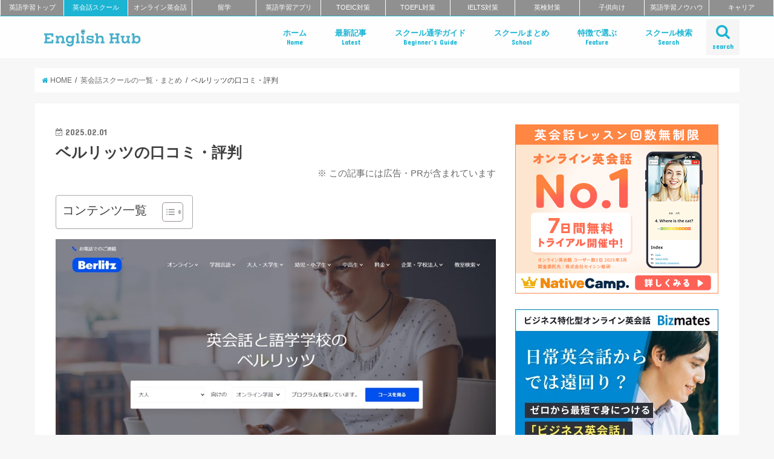

--- FILE ---
content_type: text/html; charset=UTF-8
request_url: https://englishhub.jp/englishschool/berlitz
body_size: 72912
content:
<!doctype html>
<!--[if lt IE 7]><html dir="ltr" lang="ja" prefix="og: https://ogp.me/ns#" class="no-js lt-ie9 lt-ie8 lt-ie7"><![endif]-->
<!--[if (IE 7)&!(IEMobile)]><html dir="ltr" lang="ja" prefix="og: https://ogp.me/ns#" class="no-js lt-ie9 lt-ie8"><![endif]-->
<!--[if (IE 8)&!(IEMobile)]><html dir="ltr" lang="ja" prefix="og: https://ogp.me/ns#" class="no-js lt-ie9"><![endif]-->
<!--[if gt IE 8]><!--> <html dir="ltr" lang="ja" prefix="og: https://ogp.me/ns#" class="no-js"><!--<![endif]-->

<head>
<meta charset="utf-8">
<meta http-equiv="X-UA-Compatible" content="IE=edge">

<meta name="HandheldFriendly" content="True">
<meta name="MobileOptimized" content="320">
<meta name="viewport" content="width=device-width, initial-scale=1"/>
<meta name="referrer" content="unsafe-url">

<link rel="apple-touch-icon" href="https://englishhub.jp/wp-content/uploads/2018/11/icon_144x144.png">
<link rel="icon" href="https://englishhub.jp/wp-content/uploads/2018/11/icon_32x32.png">

<link rel="pingback" href="https://englishhub.jp/xmlrpc.php">

<!--[if IE]>
<link rel="shortcut icon" href="https://englishhub.jp/wp-content/uploads/2018/11/icon_16x16.png">
<![endif]-->
<!--[if lt IE 9]>
<script src="//html5shiv.googlecode.com/svn/trunk/html5.js"></script>
<script src="//css3-mediaqueries-js.googlecode.com/svn/trunk/css3-mediaqueries.js"></script>
<![endif]-->



		<!-- All in One SEO 4.5.0 - aioseo.com -->
		<title>ベルリッツの口コミ・評判 | 英会話スクール | おすすめ英会話・英語学習の比較・ランキング- English Hub</title>
		<meta name="description" content="ベルリッツはもともと1878年にアメリカで設立された語学教育企業で、ベルリッツ・ジャパンは日本の大手教育会社、ベネッセグループの一員となっています。ベルリッツは日本全国で60校以上を展開しており、英語を学ぶビジネスパーソンを中心に高い支持を得ています。" />
		<meta name="robots" content="max-image-preview:large" />
		<meta name="keywords" content="ベルリッツ,ビジネス英語,ビジネス英会話,英会話,英語学習,英語,ベルリッツ・ジャパン株式会社" />
		<link rel="canonical" href="https://englishhub.jp/englishschool/berlitz" />
		<meta name="generator" content="All in One SEO (AIOSEO) 4.5.0" />
		<meta property="og:locale" content="ja_JP" />
		<meta property="og:site_name" content="English Hub" />
		<meta property="og:type" content="article" />
		<meta property="og:title" content="ベルリッツの口コミ・評判 | 英会話スクール | おすすめ英会話・英語学習の比較・ランキング- English Hub" />
		<meta property="og:description" content="ベルリッツはもともと1878年にアメリカで設立された語学教育企業で、ベルリッツ・ジャパンは日本の大手教育会社、ベネッセグループの一員となっています。ベルリッツは日本全国で60校以上を展開しており、英語を学ぶビジネスパーソンを中心に高い支持を得ています。" />
		<meta property="og:url" content="https://englishhub.jp/englishschool/berlitz" />
		<meta property="fb:app_id" content="270595941065902" />
		<meta property="article:published_time" content="2025-01-31T15:00:30+00:00" />
		<meta property="article:modified_time" content="2025-03-03T02:05:28+00:00" />
		<meta name="twitter:card" content="summary_large_image" />
		<meta name="twitter:site" content="@_EnglishHub_" />
		<meta name="twitter:title" content="ベルリッツの口コミ・評判 | 英会話スクール | おすすめ英会話・英語学習の比較・ランキング- English Hub" />
		<meta name="twitter:description" content="ベルリッツはもともと1878年にアメリカで設立された語学教育企業で、ベルリッツ・ジャパンは日本の大手教育会社、ベネッセグループの一員となっています。ベルリッツは日本全国で60校以上を展開しており、英語を学ぶビジネスパーソンを中心に高い支持を得ています。" />
		<script type="application/ld+json" class="aioseo-schema">
			{"@context":"https:\/\/schema.org","@graph":[{"@type":"BreadcrumbList","@id":"https:\/\/englishhub.jp\/englishschool\/berlitz#breadcrumblist","itemListElement":[{"@type":"ListItem","@id":"https:\/\/englishhub.jp\/#listItem","position":1,"name":"\u5bb6","item":"https:\/\/englishhub.jp\/","nextItem":"https:\/\/englishhub.jp\/englishschool#listItem"},{"@type":"ListItem","@id":"https:\/\/englishhub.jp\/englishschool#listItem","position":2,"name":"\u82f1\u4f1a\u8a71\u30b9\u30af\u30fc\u30eb\u306e\u4e00\u89a7\u30fb\u307e\u3068\u3081","item":"https:\/\/englishhub.jp\/englishschool","nextItem":"https:\/\/englishhub.jp\/englishschool\/berlitz#listItem","previousItem":"https:\/\/englishhub.jp\/#listItem"},{"@type":"ListItem","@id":"https:\/\/englishhub.jp\/englishschool\/berlitz#listItem","position":3,"name":"\u30d9\u30eb\u30ea\u30c3\u30c4\u306e\u53e3\u30b3\u30df\u30fb\u8a55\u5224","previousItem":"https:\/\/englishhub.jp\/englishschool#listItem"}]},{"@type":"Organization","@id":"https:\/\/englishhub.jp\/#organization","name":"\u304a\u3059\u3059\u3081\u82f1\u4f1a\u8a71\u30fb\u82f1\u8a9e\u5b66\u7fd2\u306e\u6bd4\u8f03\u30fb\u30e9\u30f3\u30ad\u30f3\u30b0- English Hub","url":"https:\/\/englishhub.jp\/"},{"@type":"WebPage","@id":"https:\/\/englishhub.jp\/englishschool\/berlitz#webpage","url":"https:\/\/englishhub.jp\/englishschool\/berlitz","name":"\u30d9\u30eb\u30ea\u30c3\u30c4\u306e\u53e3\u30b3\u30df\u30fb\u8a55\u5224 | \u82f1\u4f1a\u8a71\u30b9\u30af\u30fc\u30eb | \u304a\u3059\u3059\u3081\u82f1\u4f1a\u8a71\u30fb\u82f1\u8a9e\u5b66\u7fd2\u306e\u6bd4\u8f03\u30fb\u30e9\u30f3\u30ad\u30f3\u30b0- English Hub","description":"\u30d9\u30eb\u30ea\u30c3\u30c4\u306f\u3082\u3068\u3082\u30681878\u5e74\u306b\u30a2\u30e1\u30ea\u30ab\u3067\u8a2d\u7acb\u3055\u308c\u305f\u8a9e\u5b66\u6559\u80b2\u4f01\u696d\u3067\u3001\u30d9\u30eb\u30ea\u30c3\u30c4\u30fb\u30b8\u30e3\u30d1\u30f3\u306f\u65e5\u672c\u306e\u5927\u624b\u6559\u80b2\u4f1a\u793e\u3001\u30d9\u30cd\u30c3\u30bb\u30b0\u30eb\u30fc\u30d7\u306e\u4e00\u54e1\u3068\u306a\u3063\u3066\u3044\u307e\u3059\u3002\u30d9\u30eb\u30ea\u30c3\u30c4\u306f\u65e5\u672c\u5168\u56fd\u306760\u6821\u4ee5\u4e0a\u3092\u5c55\u958b\u3057\u3066\u304a\u308a\u3001\u82f1\u8a9e\u3092\u5b66\u3076\u30d3\u30b8\u30cd\u30b9\u30d1\u30fc\u30bd\u30f3\u3092\u4e2d\u5fc3\u306b\u9ad8\u3044\u652f\u6301\u3092\u5f97\u3066\u3044\u307e\u3059\u3002","inLanguage":"ja","isPartOf":{"@id":"https:\/\/englishhub.jp\/#website"},"breadcrumb":{"@id":"https:\/\/englishhub.jp\/englishschool\/berlitz#breadcrumblist"},"datePublished":"2025-01-31T15:00:30+09:00","dateModified":"2025-03-03T02:05:28+09:00"},{"@type":"WebSite","@id":"https:\/\/englishhub.jp\/#website","url":"https:\/\/englishhub.jp\/","name":"\u304a\u3059\u3059\u3081\u82f1\u4f1a\u8a71\u30fb\u82f1\u8a9e\u5b66\u7fd2\u306e\u6bd4\u8f03\u30fb\u30e9\u30f3\u30ad\u30f3\u30b0- English Hub","inLanguage":"ja","publisher":{"@id":"https:\/\/englishhub.jp\/#organization"}}]}
		</script>
		<!-- All in One SEO -->


<!-- Google Tag Manager for WordPress by gtm4wp.com -->
<script data-cfasync="false" data-pagespeed-no-defer>
	var gtm4wp_datalayer_name = "dataLayer";
	var dataLayer = dataLayer || [];
</script>
<!-- End Google Tag Manager for WordPress by gtm4wp.com --><link rel='dns-prefetch' href='//ajax.googleapis.com' />
<link rel='dns-prefetch' href='//fonts.googleapis.com' />
<link rel='dns-prefetch' href='//maxcdn.bootstrapcdn.com' />
<link rel="alternate" type="application/rss+xml" title="おすすめ英会話・英語学習の比較・ランキング- English Hub &raquo; フィード" href="https://englishhub.jp/feed" />
<link rel="alternate" type="application/rss+xml" title="おすすめ英会話・英語学習の比較・ランキング- English Hub &raquo; コメントフィード" href="https://englishhub.jp/comments/feed" />
<script type="text/javascript">
/* <![CDATA[ */
window._wpemojiSettings = {"baseUrl":"https:\/\/s.w.org\/images\/core\/emoji\/14.0.0\/72x72\/","ext":".png","svgUrl":"https:\/\/s.w.org\/images\/core\/emoji\/14.0.0\/svg\/","svgExt":".svg","source":{"concatemoji":"https:\/\/englishhub.jp\/wp-includes\/js\/wp-emoji-release.min.js"}};
/*! This file is auto-generated */
!function(i,n){var o,s,e;function c(e){try{var t={supportTests:e,timestamp:(new Date).valueOf()};sessionStorage.setItem(o,JSON.stringify(t))}catch(e){}}function p(e,t,n){e.clearRect(0,0,e.canvas.width,e.canvas.height),e.fillText(t,0,0);var t=new Uint32Array(e.getImageData(0,0,e.canvas.width,e.canvas.height).data),r=(e.clearRect(0,0,e.canvas.width,e.canvas.height),e.fillText(n,0,0),new Uint32Array(e.getImageData(0,0,e.canvas.width,e.canvas.height).data));return t.every(function(e,t){return e===r[t]})}function u(e,t,n){switch(t){case"flag":return n(e,"\ud83c\udff3\ufe0f\u200d\u26a7\ufe0f","\ud83c\udff3\ufe0f\u200b\u26a7\ufe0f")?!1:!n(e,"\ud83c\uddfa\ud83c\uddf3","\ud83c\uddfa\u200b\ud83c\uddf3")&&!n(e,"\ud83c\udff4\udb40\udc67\udb40\udc62\udb40\udc65\udb40\udc6e\udb40\udc67\udb40\udc7f","\ud83c\udff4\u200b\udb40\udc67\u200b\udb40\udc62\u200b\udb40\udc65\u200b\udb40\udc6e\u200b\udb40\udc67\u200b\udb40\udc7f");case"emoji":return!n(e,"\ud83e\udef1\ud83c\udffb\u200d\ud83e\udef2\ud83c\udfff","\ud83e\udef1\ud83c\udffb\u200b\ud83e\udef2\ud83c\udfff")}return!1}function f(e,t,n){var r="undefined"!=typeof WorkerGlobalScope&&self instanceof WorkerGlobalScope?new OffscreenCanvas(300,150):i.createElement("canvas"),a=r.getContext("2d",{willReadFrequently:!0}),o=(a.textBaseline="top",a.font="600 32px Arial",{});return e.forEach(function(e){o[e]=t(a,e,n)}),o}function t(e){var t=i.createElement("script");t.src=e,t.defer=!0,i.head.appendChild(t)}"undefined"!=typeof Promise&&(o="wpEmojiSettingsSupports",s=["flag","emoji"],n.supports={everything:!0,everythingExceptFlag:!0},e=new Promise(function(e){i.addEventListener("DOMContentLoaded",e,{once:!0})}),new Promise(function(t){var n=function(){try{var e=JSON.parse(sessionStorage.getItem(o));if("object"==typeof e&&"number"==typeof e.timestamp&&(new Date).valueOf()<e.timestamp+604800&&"object"==typeof e.supportTests)return e.supportTests}catch(e){}return null}();if(!n){if("undefined"!=typeof Worker&&"undefined"!=typeof OffscreenCanvas&&"undefined"!=typeof URL&&URL.createObjectURL&&"undefined"!=typeof Blob)try{var e="postMessage("+f.toString()+"("+[JSON.stringify(s),u.toString(),p.toString()].join(",")+"));",r=new Blob([e],{type:"text/javascript"}),a=new Worker(URL.createObjectURL(r),{name:"wpTestEmojiSupports"});return void(a.onmessage=function(e){c(n=e.data),a.terminate(),t(n)})}catch(e){}c(n=f(s,u,p))}t(n)}).then(function(e){for(var t in e)n.supports[t]=e[t],n.supports.everything=n.supports.everything&&n.supports[t],"flag"!==t&&(n.supports.everythingExceptFlag=n.supports.everythingExceptFlag&&n.supports[t]);n.supports.everythingExceptFlag=n.supports.everythingExceptFlag&&!n.supports.flag,n.DOMReady=!1,n.readyCallback=function(){n.DOMReady=!0}}).then(function(){return e}).then(function(){var e;n.supports.everything||(n.readyCallback(),(e=n.source||{}).concatemoji?t(e.concatemoji):e.wpemoji&&e.twemoji&&(t(e.twemoji),t(e.wpemoji)))}))}((window,document),window._wpemojiSettings);
/* ]]> */
</script>
<style id='wp-emoji-styles-inline-css' type='text/css'>

	img.wp-smiley, img.emoji {
		display: inline !important;
		border: none !important;
		box-shadow: none !important;
		height: 1em !important;
		width: 1em !important;
		margin: 0 0.07em !important;
		vertical-align: -0.1em !important;
		background: none !important;
		padding: 0 !important;
	}
</style>
<link rel='stylesheet' id='wp-block-library-css' href='https://englishhub.jp/wp-includes/css/dist/block-library/style.min.css' type='text/css' media='all' />
<style id='classic-theme-styles-inline-css' type='text/css'>
/*! This file is auto-generated */
.wp-block-button__link{color:#fff;background-color:#32373c;border-radius:9999px;box-shadow:none;text-decoration:none;padding:calc(.667em + 2px) calc(1.333em + 2px);font-size:1.125em}.wp-block-file__button{background:#32373c;color:#fff;text-decoration:none}
</style>
<style id='global-styles-inline-css' type='text/css'>
body{--wp--preset--color--black: #000000;--wp--preset--color--cyan-bluish-gray: #abb8c3;--wp--preset--color--white: #ffffff;--wp--preset--color--pale-pink: #f78da7;--wp--preset--color--vivid-red: #cf2e2e;--wp--preset--color--luminous-vivid-orange: #ff6900;--wp--preset--color--luminous-vivid-amber: #fcb900;--wp--preset--color--light-green-cyan: #7bdcb5;--wp--preset--color--vivid-green-cyan: #00d084;--wp--preset--color--pale-cyan-blue: #8ed1fc;--wp--preset--color--vivid-cyan-blue: #0693e3;--wp--preset--color--vivid-purple: #9b51e0;--wp--preset--gradient--vivid-cyan-blue-to-vivid-purple: linear-gradient(135deg,rgba(6,147,227,1) 0%,rgb(155,81,224) 100%);--wp--preset--gradient--light-green-cyan-to-vivid-green-cyan: linear-gradient(135deg,rgb(122,220,180) 0%,rgb(0,208,130) 100%);--wp--preset--gradient--luminous-vivid-amber-to-luminous-vivid-orange: linear-gradient(135deg,rgba(252,185,0,1) 0%,rgba(255,105,0,1) 100%);--wp--preset--gradient--luminous-vivid-orange-to-vivid-red: linear-gradient(135deg,rgba(255,105,0,1) 0%,rgb(207,46,46) 100%);--wp--preset--gradient--very-light-gray-to-cyan-bluish-gray: linear-gradient(135deg,rgb(238,238,238) 0%,rgb(169,184,195) 100%);--wp--preset--gradient--cool-to-warm-spectrum: linear-gradient(135deg,rgb(74,234,220) 0%,rgb(151,120,209) 20%,rgb(207,42,186) 40%,rgb(238,44,130) 60%,rgb(251,105,98) 80%,rgb(254,248,76) 100%);--wp--preset--gradient--blush-light-purple: linear-gradient(135deg,rgb(255,206,236) 0%,rgb(152,150,240) 100%);--wp--preset--gradient--blush-bordeaux: linear-gradient(135deg,rgb(254,205,165) 0%,rgb(254,45,45) 50%,rgb(107,0,62) 100%);--wp--preset--gradient--luminous-dusk: linear-gradient(135deg,rgb(255,203,112) 0%,rgb(199,81,192) 50%,rgb(65,88,208) 100%);--wp--preset--gradient--pale-ocean: linear-gradient(135deg,rgb(255,245,203) 0%,rgb(182,227,212) 50%,rgb(51,167,181) 100%);--wp--preset--gradient--electric-grass: linear-gradient(135deg,rgb(202,248,128) 0%,rgb(113,206,126) 100%);--wp--preset--gradient--midnight: linear-gradient(135deg,rgb(2,3,129) 0%,rgb(40,116,252) 100%);--wp--preset--font-size--small: 13px;--wp--preset--font-size--medium: 20px;--wp--preset--font-size--large: 36px;--wp--preset--font-size--x-large: 42px;--wp--preset--spacing--20: 0.44rem;--wp--preset--spacing--30: 0.67rem;--wp--preset--spacing--40: 1rem;--wp--preset--spacing--50: 1.5rem;--wp--preset--spacing--60: 2.25rem;--wp--preset--spacing--70: 3.38rem;--wp--preset--spacing--80: 5.06rem;--wp--preset--shadow--natural: 6px 6px 9px rgba(0, 0, 0, 0.2);--wp--preset--shadow--deep: 12px 12px 50px rgba(0, 0, 0, 0.4);--wp--preset--shadow--sharp: 6px 6px 0px rgba(0, 0, 0, 0.2);--wp--preset--shadow--outlined: 6px 6px 0px -3px rgba(255, 255, 255, 1), 6px 6px rgba(0, 0, 0, 1);--wp--preset--shadow--crisp: 6px 6px 0px rgba(0, 0, 0, 1);}:where(.is-layout-flex){gap: 0.5em;}:where(.is-layout-grid){gap: 0.5em;}body .is-layout-flow > .alignleft{float: left;margin-inline-start: 0;margin-inline-end: 2em;}body .is-layout-flow > .alignright{float: right;margin-inline-start: 2em;margin-inline-end: 0;}body .is-layout-flow > .aligncenter{margin-left: auto !important;margin-right: auto !important;}body .is-layout-constrained > .alignleft{float: left;margin-inline-start: 0;margin-inline-end: 2em;}body .is-layout-constrained > .alignright{float: right;margin-inline-start: 2em;margin-inline-end: 0;}body .is-layout-constrained > .aligncenter{margin-left: auto !important;margin-right: auto !important;}body .is-layout-constrained > :where(:not(.alignleft):not(.alignright):not(.alignfull)){max-width: var(--wp--style--global--content-size);margin-left: auto !important;margin-right: auto !important;}body .is-layout-constrained > .alignwide{max-width: var(--wp--style--global--wide-size);}body .is-layout-flex{display: flex;}body .is-layout-flex{flex-wrap: wrap;align-items: center;}body .is-layout-flex > *{margin: 0;}body .is-layout-grid{display: grid;}body .is-layout-grid > *{margin: 0;}:where(.wp-block-columns.is-layout-flex){gap: 2em;}:where(.wp-block-columns.is-layout-grid){gap: 2em;}:where(.wp-block-post-template.is-layout-flex){gap: 1.25em;}:where(.wp-block-post-template.is-layout-grid){gap: 1.25em;}.has-black-color{color: var(--wp--preset--color--black) !important;}.has-cyan-bluish-gray-color{color: var(--wp--preset--color--cyan-bluish-gray) !important;}.has-white-color{color: var(--wp--preset--color--white) !important;}.has-pale-pink-color{color: var(--wp--preset--color--pale-pink) !important;}.has-vivid-red-color{color: var(--wp--preset--color--vivid-red) !important;}.has-luminous-vivid-orange-color{color: var(--wp--preset--color--luminous-vivid-orange) !important;}.has-luminous-vivid-amber-color{color: var(--wp--preset--color--luminous-vivid-amber) !important;}.has-light-green-cyan-color{color: var(--wp--preset--color--light-green-cyan) !important;}.has-vivid-green-cyan-color{color: var(--wp--preset--color--vivid-green-cyan) !important;}.has-pale-cyan-blue-color{color: var(--wp--preset--color--pale-cyan-blue) !important;}.has-vivid-cyan-blue-color{color: var(--wp--preset--color--vivid-cyan-blue) !important;}.has-vivid-purple-color{color: var(--wp--preset--color--vivid-purple) !important;}.has-black-background-color{background-color: var(--wp--preset--color--black) !important;}.has-cyan-bluish-gray-background-color{background-color: var(--wp--preset--color--cyan-bluish-gray) !important;}.has-white-background-color{background-color: var(--wp--preset--color--white) !important;}.has-pale-pink-background-color{background-color: var(--wp--preset--color--pale-pink) !important;}.has-vivid-red-background-color{background-color: var(--wp--preset--color--vivid-red) !important;}.has-luminous-vivid-orange-background-color{background-color: var(--wp--preset--color--luminous-vivid-orange) !important;}.has-luminous-vivid-amber-background-color{background-color: var(--wp--preset--color--luminous-vivid-amber) !important;}.has-light-green-cyan-background-color{background-color: var(--wp--preset--color--light-green-cyan) !important;}.has-vivid-green-cyan-background-color{background-color: var(--wp--preset--color--vivid-green-cyan) !important;}.has-pale-cyan-blue-background-color{background-color: var(--wp--preset--color--pale-cyan-blue) !important;}.has-vivid-cyan-blue-background-color{background-color: var(--wp--preset--color--vivid-cyan-blue) !important;}.has-vivid-purple-background-color{background-color: var(--wp--preset--color--vivid-purple) !important;}.has-black-border-color{border-color: var(--wp--preset--color--black) !important;}.has-cyan-bluish-gray-border-color{border-color: var(--wp--preset--color--cyan-bluish-gray) !important;}.has-white-border-color{border-color: var(--wp--preset--color--white) !important;}.has-pale-pink-border-color{border-color: var(--wp--preset--color--pale-pink) !important;}.has-vivid-red-border-color{border-color: var(--wp--preset--color--vivid-red) !important;}.has-luminous-vivid-orange-border-color{border-color: var(--wp--preset--color--luminous-vivid-orange) !important;}.has-luminous-vivid-amber-border-color{border-color: var(--wp--preset--color--luminous-vivid-amber) !important;}.has-light-green-cyan-border-color{border-color: var(--wp--preset--color--light-green-cyan) !important;}.has-vivid-green-cyan-border-color{border-color: var(--wp--preset--color--vivid-green-cyan) !important;}.has-pale-cyan-blue-border-color{border-color: var(--wp--preset--color--pale-cyan-blue) !important;}.has-vivid-cyan-blue-border-color{border-color: var(--wp--preset--color--vivid-cyan-blue) !important;}.has-vivid-purple-border-color{border-color: var(--wp--preset--color--vivid-purple) !important;}.has-vivid-cyan-blue-to-vivid-purple-gradient-background{background: var(--wp--preset--gradient--vivid-cyan-blue-to-vivid-purple) !important;}.has-light-green-cyan-to-vivid-green-cyan-gradient-background{background: var(--wp--preset--gradient--light-green-cyan-to-vivid-green-cyan) !important;}.has-luminous-vivid-amber-to-luminous-vivid-orange-gradient-background{background: var(--wp--preset--gradient--luminous-vivid-amber-to-luminous-vivid-orange) !important;}.has-luminous-vivid-orange-to-vivid-red-gradient-background{background: var(--wp--preset--gradient--luminous-vivid-orange-to-vivid-red) !important;}.has-very-light-gray-to-cyan-bluish-gray-gradient-background{background: var(--wp--preset--gradient--very-light-gray-to-cyan-bluish-gray) !important;}.has-cool-to-warm-spectrum-gradient-background{background: var(--wp--preset--gradient--cool-to-warm-spectrum) !important;}.has-blush-light-purple-gradient-background{background: var(--wp--preset--gradient--blush-light-purple) !important;}.has-blush-bordeaux-gradient-background{background: var(--wp--preset--gradient--blush-bordeaux) !important;}.has-luminous-dusk-gradient-background{background: var(--wp--preset--gradient--luminous-dusk) !important;}.has-pale-ocean-gradient-background{background: var(--wp--preset--gradient--pale-ocean) !important;}.has-electric-grass-gradient-background{background: var(--wp--preset--gradient--electric-grass) !important;}.has-midnight-gradient-background{background: var(--wp--preset--gradient--midnight) !important;}.has-small-font-size{font-size: var(--wp--preset--font-size--small) !important;}.has-medium-font-size{font-size: var(--wp--preset--font-size--medium) !important;}.has-large-font-size{font-size: var(--wp--preset--font-size--large) !important;}.has-x-large-font-size{font-size: var(--wp--preset--font-size--x-large) !important;}
.wp-block-navigation a:where(:not(.wp-element-button)){color: inherit;}
:where(.wp-block-post-template.is-layout-flex){gap: 1.25em;}:where(.wp-block-post-template.is-layout-grid){gap: 1.25em;}
:where(.wp-block-columns.is-layout-flex){gap: 2em;}:where(.wp-block-columns.is-layout-grid){gap: 2em;}
.wp-block-pullquote{font-size: 1.5em;line-height: 1.6;}
</style>
<link rel='stylesheet' id='contact-form-7-css' href='https://englishhub.jp/wp-content/plugins/contact-form-7/includes/css/styles.css' type='text/css' media='all' />
<link rel='stylesheet' id='ts_fab_css-css' href='https://englishhub.jp/wp-content/plugins/fancier-author-box/css/ts-fab.min.css' type='text/css' media='all' />
<link rel='stylesheet' id='wpsm_tabs_r-font-awesome-front-css' href='https://englishhub.jp/wp-content/plugins/tabs-responsive/assets/css/font-awesome/css/font-awesome.min.css' type='text/css' media='all' />
<link rel='stylesheet' id='wpsm_tabs_r_bootstrap-front-css' href='https://englishhub.jp/wp-content/plugins/tabs-responsive/assets/css/bootstrap-front.css' type='text/css' media='all' />
<link rel='stylesheet' id='wpsm_tabs_r_animate-css' href='https://englishhub.jp/wp-content/plugins/tabs-responsive/assets/css/animate.css' type='text/css' media='all' />
<link rel='stylesheet' id='ppress-frontend-css' href='https://englishhub.jp/wp-content/plugins/wp-user-avatar/assets/css/frontend.min.css' type='text/css' media='all' />
<link rel='stylesheet' id='ppress-flatpickr-css' href='https://englishhub.jp/wp-content/plugins/wp-user-avatar/assets/flatpickr/flatpickr.min.css' type='text/css' media='all' />
<link rel='stylesheet' id='ppress-select2-css' href='https://englishhub.jp/wp-content/plugins/wp-user-avatar/assets/select2/select2.min.css' type='text/css' media='all' />
<link rel='stylesheet' id='child-pages-shortcode-css-css' href='https://englishhub.jp/wp-content/plugins/child-pages-shortcode/css/child-pages-shortcode.min.css' type='text/css' media='all' />
<link rel='stylesheet' id='ez-toc-css' href='https://englishhub.jp/wp-content/plugins/easy-table-of-contents/assets/css/screen.min.css' type='text/css' media='all' />
<style id='ez-toc-inline-css' type='text/css'>
div#ez-toc-container .ez-toc-title {font-size: 120%;}div#ez-toc-container .ez-toc-title {font-weight: 500;}div#ez-toc-container ul li , div#ez-toc-container ul li a {font-size: 95%;}div#ez-toc-container ul li , div#ez-toc-container ul li a {font-weight: 500;}div#ez-toc-container nav ul ul li {font-size: 90%;}
.ez-toc-container-direction {direction: ltr;}.ez-toc-counter ul {direction: ltr;counter-reset: item ;}.ez-toc-counter nav ul li a::before {content: counter(item, disc) '  ';margin-right: .2em; counter-increment: item;flex-grow: 0;flex-shrink: 0;float: left; }.ez-toc-widget-direction {direction: ltr;}.ez-toc-widget-container ul {direction: ltr;counter-reset: item ;}.ez-toc-widget-container nav ul li a::before {content: counter(item, disc) '  ';margin-right: .2em; counter-increment: item;flex-grow: 0;flex-shrink: 0;float: left; }
</style>
<link rel='stylesheet' id='style-css' href='https://englishhub.jp/wp-content/themes/jstork/style.css' type='text/css' media='all' />
<link rel='stylesheet' id='child-style-css' href='https://englishhub.jp/wp-content/themes/jstork_custom/style.css' type='text/css' media='all' />
<link rel='stylesheet' id='fontawesome_6_6_brands_style-css' href='https://englishhub.jp/wp-content/themes/jstork_custom/library/fontawesome/css/brands.min.css' type='text/css' media='all' />
<link rel='stylesheet' id='slick-css' href='https://englishhub.jp/wp-content/themes/jstork/library/css/slick.css' type='text/css' media='all' />
<link rel='stylesheet' id='shortcode-css' href='https://englishhub.jp/wp-content/themes/jstork/library/css/shortcode.css' type='text/css' media='all' />
<link rel='stylesheet' id='gf_Concert-css' href='//fonts.googleapis.com/css?family=Concert+One' type='text/css' media='all' />
<link rel='stylesheet' id='gf_Lato-css' href='//fonts.googleapis.com/css?family=Lato' type='text/css' media='all' />
<link rel='stylesheet' id='fontawesome-css' href='//maxcdn.bootstrapcdn.com/font-awesome/4.6.0/css/font-awesome.min.css' type='text/css' media='all' />
<link rel='stylesheet' id='remodal-css' href='https://englishhub.jp/wp-content/themes/jstork/library/css/remodal.css' type='text/css' media='all' />
<script type="text/javascript" src="//ajax.googleapis.com/ajax/libs/jquery/1.12.2/jquery.min.js" id="jquery-js"></script>
<script type="text/javascript" src="https://englishhub.jp/wp-content/plugins/fancier-author-box/js/ts-fab.min.js" id="ts_fab_js-js"></script>
<script type="text/javascript" id="wp-goal-tracker-ga-js-extra">
/* <![CDATA[ */
var wpGoalTrackerGa = {"version":"1.0.11","is_front_page":"","trackLinks":{"enabled":true,"type":"external"},"trackEmailLinks":"","click":[{"selector":".beyond_sendai","eventName":"beyond_sendai","isRecommended":"","props":{"category":"Ad","label":"beyond_sendai"},"id":163945},{"selector":".main_4th_banner","eventName":"main_4th_banner","isRecommended":"","props":{"label":"main_4th_banner","category":"Ad"},"id":163607},{"selector":".online_intensive_pick","eventName":"online_intensive_pick","isRecommended":"","props":{"category":"Ad","label":"online_intensive_pick"},"id":157733},{"selector":".biz_nagoya_pick","eventName":"biz_nagoya_pick","isRecommended":"","props":{"category":"Ad","label":"biz_nagoya_pick"},"id":157735},{"selector":".school_online_pick","eventName":"school_online_pick","isRecommended":"","props":{"category":"Ad","label":"school_online_pick"},"id":157734},{"selector":".bizmates_pick_foreign","eventName":"bizmates_pick_foreign","isRecommended":"","props":{"category":"Ad","label":"bizmates_pick_foreign"},"id":157469},{"selector":".bizmates_pick_best","eventName":"bizmates_pick_best","isRecommended":"","props":{"category":"Ad","label":"bizmates_pick_best"},"id":157468},{"selector":".best_matome_camp_2","eventName":"best_matome_camp_2","isRecommended":"","props":{"label":"best_matome_camp_2","category":"Ad"},"id":155611},{"selector":".bizmates_pickup","eventName":"bizmates_pickup","isRecommended":"","props":{"category":"Ad"},"id":157198},{"selector":".best_matome_camp_1","eventName":"best_matome_camp_1","isRecommended":"","props":{"label":"best_matome_camp_1","category":"Ad"},"id":155610},{"selector":".kids_3rd_banner","eventName":"kids_3rd_banner","isRecommended":"","props":{"label":"kids_3rd_banner","category":"Ad"},"id":154669},{"selector":".aeonkids_summer_banner","eventName":"aeonkids_summer_banner","isRecommended":"","props":{"category":"Ad","label":"aeonkids_summer_banner"},"id":152921},{"selector":".corporate_oneup_banner","eventName":"corporate_oneup_banner","isRecommended":"","props":{"category":"Ad","label":"corporate_oneup_banner"},"id":152132},{"selector":".corporate_oneuponline","eventName":"corporate_oneuponline","isRecommended":"","props":{"label":"corporate_oneuponline","category":"Ad"},"id":152131},{"selector":".corporate_oneup","eventName":"corporate_oneup","isRecommended":"","props":{"label":"corporate_oneup","category":"Ad"},"id":152130},{"selector":".qqkids_banner","eventName":"qqkids_banner","isRecommended":"","props":{"category":"Ad","label":"qqkids_banner"},"id":150389},{"selector":".corporate_12","eventName":"corporate_12","isRecommended":"","props":{"category":"Ad","label":"corporate_12"},"id":150138},{"selector":".corporate_11","eventName":"corporate_11","isRecommended":"","props":{"category":"Ad","label":"corporate_11"},"id":150137},{"selector":".corporate_10","eventName":"corporate_10","isRecommended":"","props":{"category":"Ad","label":"corporate_10"},"id":150136},{"selector":".corporate_9","eventName":"corporate_9","isRecommended":"","props":{"category":"Ad","label":"corporate_9"},"id":150135},{"selector":".corporate_7","eventName":"corporate_7","isRecommended":"","props":{"category":"Ad","label":"corporate_7"},"id":150134},{"selector":".corporate_6","eventName":"corporate_6","isRecommended":"","props":{"category":"Ad","label":"corporate_6"},"id":150133},{"selector":".corporate_5","eventName":"corporate_5","isRecommended":"","props":{"category":"Ad","label":"corporate_5"},"id":150132},{"selector":".corporate_4","eventName":"corporate_4","isRecommended":"","props":{"category":"Ad","label":"corporate_4"},"id":150131},{"selector":".corporate_global_edulinx","eventName":"corporate_global_edulinx","isRecommended":"","props":{"category":"Ad","label":"corporate_global_edulinx"},"id":150014},{"selector":".corporate_3rd","eventName":"corporate_3rd","isRecommended":"","props":{"category":"Ad","label":"corporate_3rd"},"id":150012},{"selector":".corporate_online_4","eventName":"corporate_online_4","isRecommended":"","props":{"category":"Ad","label":"corporate_online_4"},"id":150011},{"selector":".corporate_online_5","eventName":"corporate_online_5","isRecommended":"","props":{"category":"Ad","label":"corporate_online_5"},"id":150010},{"selector":".corporate_online_6","eventName":"corporate_online_6","isRecommended":"","props":{"category":"Ad","label":"corporate_online_6"},"id":150009},{"selector":".corporate_online_7","eventName":"corporate_online_7","isRecommended":"","props":{"category":"Ad","label":"corporate_online_7"},"id":150008},{"selector":".corporate_online_8","eventName":"corporate_online_8","isRecommended":"","props":{"category":"Ad","label":"corporate_online_8"},"id":150007},{"selector":".corporate_online_9","eventName":"corporate_online_9","isRecommended":"","props":{"category":"Ad","label":"corporate_online_9"},"id":150006},{"selector":".corporate_online_3rd","eventName":"corporate_online_3rd","isRecommended":"","props":{"category":"Ad","label":"corporate_online_3rd"},"id":150005},{"selector":".corporate_online_2nd","eventName":"corporate_online_2nd","isRecommended":"","props":{"category":"Ad","label":"corporate_online_2nd"},"id":150003},{"selector":".corporate_speakbuddy_coaching_banner","eventName":"corporate_speakbuddy_coaching_banner","isRecommended":"","props":{"category":"Ad","label":"corporate_speakbuddy_coaching_banner"},"id":147100},{"selector":".qqeng_braintraining","eventName":"qqeng_braintraining","isRecommended":"","props":{"category":"Ad","label":"qqeng_braintraining"},"id":147104},{"selector":".corporate_speakbuddy_coaching","eventName":"corporate_speakbuddy_coaching","isRecommended":"","props":{"category":"Ad","label":"corporate_speakbuddy_coaching"},"id":147101},{"selector":".nyc_kamiooka","eventName":"nyc_kamiooka","isRecommended":"","props":{"category":"Ad","label":"nyc_kamiooka"},"id":144728},{"selector":".corporate_global_1st","eventName":"corporate_global_1st","isRecommended":"","props":{"label":"corporate_global_1st","category":"Ad"},"id":144720},{"selector":".school_campaign_pic","eventName":"school_campaign_pic","isRecommended":"","props":{"category":"Ad","label":"school_campaign_pic"},"id":142503},{"selector":".intensive_school_pic1","eventName":"intensive_school_pic1","isRecommended":"","props":{"label":"intensive_school_pic1","category":"Ad"},"id":142410},{"selector":".native_camp_db_pic","eventName":"native_camp_db_pic","isRecommended":"","props":{"category":"Ad","label":"native_camp_db_pic"},"id":142409},{"selector":".sapporo_school_pic1","eventName":"sapporo_school_pic1","isRecommended":"","props":{"label":"sapporo_school_pic1","category":"Ad"},"id":142408},{"selector":".best_matome_pic1","eventName":"best_matome_pic1","isRecommended":"","props":{"label":"best_matome_pic1","category":"Ad"},"id":142406},{"selector":".best_matome_2","eventName":"best_matome_2","isRecommended":"","props":{"category":"Ad","label":"best_matome_2"},"id":141937},{"selector":".best_matome_5","eventName":"best_matome_5","isRecommended":"","props":{"category":"Ad","label":"best_matome_5"},"id":141940},{"selector":".best_matome_1","eventName":"best_matome_1","isRecommended":"","props":{"label":"best_matome_1","category":"Ad"},"id":141936},{"selector":".best_matome_3","eventName":"best_matome_3","isRecommended":"","props":{"label":"best_matome_3","category":"Ad"},"id":141938},{"selector":".best_matome_4","eventName":"best_matome_4","isRecommended":"","props":{"category":"Ad","label":"best_matome-4"},"id":141939},{"selector":".corporate_online_1st","eventName":"corporate_online_1st","isRecommended":"","props":{"category":"Ad","label":"corporate_online_1st"},"id":141682},{"selector":".corporate_app_1st","eventName":"corporate_app_1st","isRecommended":"","props":{"label":"corporate_app_1st","category":"Ad"},"id":141681},{"selector":".corporate_2nd","eventName":"corporate_2nd","isRecommended":"","props":{"category":"Ad","label":"corporate_2nd"},"id":141680},{"selector":".corporate_1st","eventName":"corporate_1st","isRecommended":"","props":{"category":"Ad","label":"corporate_1st"},"id":141678},{"selector":".eiken_scbt","eventName":"eiken_scbt","isRecommended":"","props":{"label":"eiken_scbt","category":"Ad"},"id":140313},{"selector":".rarejob_englishhub_banner","eventName":"rarejob_englishhub_banner","isRecommended":"","props":{"category":"Ad","label":"rarejob_englishhub_banner"},"id":140303},{"selector":".obaf","eventName":"obaf","isRecommended":"","props":{"label":"All(Text\/Banner)","category":"Al"},"id":140365},{"selector":".obad-side1","eventName":"obad_side1","isRecommended":"","props":{"label":"obad_side1","category":"Ad"},"id":140362},{"selector":".obad-side2","eventName":"obad_side2","isRecommended":"","props":{"label":"obad_side2","category":"Ad"},"id":140361},{"selector":".obad-side3","eventName":"obad_side3","isRecommended":"","props":{"label":"obad_side3","category":"Ad"},"id":140360},{"selector":".eb","eventName":"eb","isRecommended":"","props":{"label":"eb","category":"Ad","value":"-1"},"id":140358},{"selector":".obad","eventName":"obad","isRecommended":"","props":{"label":"All(Text\/Banner)","category":"Ad"},"id":140364},{"selector":".obad-grow","eventName":"obad_grow","isRecommended":"","props":{"label":"obad_grow","category":"Ad"},"id":140359},{"selector":".tokkun","eventName":"tokkun","isRecommended":"","props":{"label":"tokkun","category":"Ad"},"id":140357},{"selector":".hapa","eventName":"hapa","isRecommended":"","props":{"label":"hapa","category":"Ad"},"id":140356},{"selector":".lancul","eventName":"lancul","isRecommended":"","props":{"label":"lancul","category":"Ad"},"id":140355},{"selector":".rarejobbanner","eventName":"rarejobbanner","isRecommended":"","props":{"label":"rarejobbanner","category":"Ad"},"id":140353},{"selector":".courage","eventName":"courage","isRecommended":"","props":{"label":"courage","category":"Ad"},"id":140352},{"selector":".progrit-yurakucho","eventName":"progrit_yurakucho","isRecommended":"","props":{"label":"progrit_yurakucho","category":"Ad"},"id":140341},{"selector":".progrit-shinbashi","eventName":"progrit_shinbashi","isRecommended":"","props":{"label":"progrit_shinbashi","category":"Ad"},"id":140340},{"selector":".progrit-shinjuku","eventName":"progrit_shinjuku","isRecommended":"","props":{"label":"progrit_shinjuku","category":"Ad"},"id":140339},{"selector":".progrit-shibuya","eventName":"progrit_shibuya","isRecommended":"","props":{"label":"progrit_shibuya","category":"Ad"},"id":140338},{"selector":".progrit-akasaka","eventName":"progrit_akasaka","isRecommended":"","props":{"label":"progrit_akasaka","category":"Ad"},"id":140337},{"selector":".progrit-kanda","eventName":"progrit_kanda","isRecommended":"","props":{"label":"progrit_kanda","category":"Ad"},"id":140336},{"selector":".progrit-akihabara","eventName":"progrit_akihabara","isRecommended":"","props":{"label":"progrit_akihabara","category":"Ad"},"id":140335},{"selector":".progrit-ikebukuro","eventName":"progrit_ikebukuro","isRecommended":"","props":{"label":"progrit_ikebukuro","category":"Ad"},"id":140334},{"selector":".progrit-roppongi","eventName":"progrit_roppongi","isRecommended":"","props":{"label":"progrit_roppongi","category":"Ad"},"id":140333},{"selector":".progrit-yokohama","eventName":"progrit_yokohama","isRecommended":"","props":{"label":"progrit_yokohama","category":"Ad"},"id":140332},{"selector":".progrit-sakae","eventName":"progrit_sakae","isRecommended":"","props":{"label":"progrit_sakae","category":"Ad"},"id":140330},{"selector":".progrit-umeda","eventName":"progrit_umeda","isRecommended":"","props":{"label":"progrit_umeda","category":"Ad"},"id":140329},{"selector":".progrit-intensive","eventName":"progrit_intensive","isRecommended":"","props":{"label":"progrit_intensive","category":"Ad"},"id":140328},{"selector":".progrit-personal","eventName":"progrit_personal","isRecommended":"","props":{"label":"progrit_personal","category":"Ad"},"id":140327},{"selector":".rslc","eventName":"rslc","isRecommended":"","props":{"label":"rslc","category":"Ad"},"id":140326},{"selector":".rslc-09","eventName":"rslc_09","isRecommended":"","props":{"label":"rslc_09","category":"Ad"},"id":140325},{"selector":".bizmates","eventName":"bizmates","isRecommended":"","props":{"label":"bizmates","category":"Ad"},"id":140324},{"selector":".rslc-09-gal","eventName":"rslc_09_gal","isRecommended":"","props":{"label":"rslc_09_gal","category":"Ad"},"id":140322},{"selector":".rslc-12-moji","eventName":"rslc_12_moji","isRecommended":"","props":{"label":"rslc_12_moji","category":"Ad"},"id":140321},{"selector":".rslc-12-xmas","eventName":"rslc_12_xmas","isRecommended":"","props":{"label":"rslc_12_xmas","category":"Ad"},"id":140320},{"selector":".rslc-12-newyear","eventName":"rslc_12_newyear","isRecommended":"","props":{"label":"rslc_12_newyear","category":"Ad"},"id":140319},{"selector":".nativecamp","eventName":"nativecamp","isRecommended":"","props":{"label":"nativecamp","category":"Ad"},"id":140318},{"selector":".hummingbird","eventName":"hummingbird","isRecommended":"","props":{"label":"hummingbird","category":"Ad"},"id":140317},{"selector":".ewo","eventName":"ewo","isRecommended":"","props":{"label":"ewo","category":"Ad"},"id":140316},{"selector":".joshua","eventName":"joshua","isRecommended":"","props":{"label":"joshua","category":"Ad"},"id":140315},{"selector":".apple-k","eventName":"apple_k","isRecommended":"","props":{"label":"apple_k","category":"Ad"},"id":140314},{"selector":".progrit-banner","eventName":"progrit_banner","isRecommended":"","props":{"label":"progrit_banner","category":"Ad"},"id":140312},{"selector":".berkeleyhouse-about","eventName":"berkeleyhouse_about","isRecommended":"","props":{"label":"berkeleyhouse_about","category":"Ad"},"id":140311},{"selector":".berkeleyhouse-ieltstop","eventName":"berkeleyhouse_ieltstop","isRecommended":"","props":{"label":"berkeleyhouse_ieltstop","category":"Ad"},"id":140310},{"selector":".qqeng-banner","eventName":"qqeng_banner","isRecommended":"","props":{"label":"qqeng_banner","category":"Ad"},"id":140309},{"selector":".efenglishlive-banner","eventName":"efenglishlive_banner","isRecommended":"","props":{"label":"efenglishlive_banner","category":"Ad"},"id":140308},{"selector":".berkeleyhouse-testcenter-news","eventName":"berkeleyhouse_testcenter_news","isRecommended":"","props":{"label":"berkeleyhouse_testcenter_news","category":"Ad"},"id":140307},{"selector":".winbe","eventName":"winbe","isRecommended":"","props":{"category":"Ad","label":"winbe"},"id":140306},{"selector":".kidsduo","eventName":"kidsduo","isRecommended":"","props":{"category":"Ad","label":"kidsduo"},"id":140304},{"selector":".bizmates-seminar-banner","eventName":"bizmates_seminar_banner","isRecommended":"","props":{"category":"Ad","label":"bizmates_seminar_banner"},"id":140301},{"selector":".cloudt-banner","eventName":"cloudt_banner","isRecommended":"","props":{"category":"Ad","label":"cloudt_banner"},"id":140300},{"selector":".qqkids-banner","eventName":"qqkids_banner","isRecommended":"","props":{"category":"Ad","label":"qqkids_banner"},"id":140299},{"selector":".ec-banner","eventName":"ec_banner","isRecommended":"","props":{"category":"Ad","label":"ec_banner"},"id":140298},{"selector":".thenewvillage","eventName":"thenewvillage","isRecommended":"","props":{"category":"Ad","label":"thenewvillage"},"id":140296},{"selector":".strail-banner","eventName":"strail_banner","isRecommended":"","props":{"category":"Ad","label":"strail_banner"},"id":140294},{"selector":".STEAM212Seminar","eventName":"STEAM212Seminar","isRecommended":"","props":{"category":"Ad","label":"STEAM212Seminar"},"id":140293},{"selector":".rslc-area-banner","eventName":"rslc_area_banner","isRecommended":"","props":{"category":"Ad","label":"rslc_area_banner"},"id":140292},{"selector":".apple-k-namba","eventName":"apple_k_namba","isRecommended":"","props":{"label":"apple-k-namba","category":"Ad"},"id":140291},{"selector":".sp-coaching-banner","eventName":"sp_coaching_banner","isRecommended":"","props":{"label":"sp-coaching-banner","category":"Ad"},"id":140290}],"visibility":[],"pageTitle":"\u30d9\u30eb\u30ea\u30c3\u30c4\u306e\u53e3\u30b3\u30df\u30fb\u8a55\u5224"};
/* ]]> */
</script>
<script type="text/javascript" src="https://englishhub.jp/wp-content/plugins/goal-tracker-ga/public/js/wp-goal-tracker-ga-public.js" id="wp-goal-tracker-ga-js"></script>
<script type="text/javascript" src="https://englishhub.jp/wp-content/plugins/wp-user-avatar/assets/flatpickr/flatpickr.min.js" id="ppress-flatpickr-js"></script>
<script type="text/javascript" src="https://englishhub.jp/wp-content/plugins/wp-user-avatar/assets/select2/select2.min.js" id="ppress-select2-js"></script>
<script type="text/javascript" src="https://englishhub.jp/wp-content/plugins/child-pages-shortcode/js/child-pages-shortcode.min.js" id="child-pages-shortcode-js"></script>
<link rel="https://api.w.org/" href="https://englishhub.jp/wp-json/" /><link rel="alternate" type="application/json" href="https://englishhub.jp/wp-json/wp/v2/pages/4024" /><link rel="EditURI" type="application/rsd+xml" title="RSD" href="https://englishhub.jp/xmlrpc.php?rsd" />

<link rel='shortlink' href='https://englishhub.jp/?p=4024' />
<link rel="alternate" type="application/json+oembed" href="https://englishhub.jp/wp-json/oembed/1.0/embed?url=https%3A%2F%2Fenglishhub.jp%2Fenglishschool%2Fberlitz" />
<link rel="alternate" type="text/xml+oembed" href="https://englishhub.jp/wp-json/oembed/1.0/embed?url=https%3A%2F%2Fenglishhub.jp%2Fenglishschool%2Fberlitz&#038;format=xml" />
<script type="text/javascript">var ajaxurl = "https://englishhub.jp/wp-admin/admin-ajax.php";</script><style>
		#category-posts-3-internal ul {padding: 0;}
#category-posts-3-internal .cat-post-item img {max-width: initial; max-height: initial; margin: initial;}
#category-posts-3-internal .cat-post-author {margin-bottom: 0;}
#category-posts-3-internal .cat-post-thumbnail {margin: 5px 10px 5px 0;}
#category-posts-3-internal .cat-post-item:before {content: ""; clear: both;}
#category-posts-3-internal .cat-post-excerpt-more {display: inline-block;}
#category-posts-3-internal .cat-post-item {list-style: none; margin: 3px 0 10px; padding: 3px 0;}
#category-posts-3-internal .cat-post-current .cat-post-title {font-weight: bold; text-transform: uppercase;}
#category-posts-3-internal [class*=cat-post-tax] {font-size: 0.85em;}
#category-posts-3-internal [class*=cat-post-tax] * {display:inline-block;}
#category-posts-3-internal .cat-post-item a:after {content: ""; display: table;	clear: both;}
#category-posts-3-internal .cat-post-item .cat-post-title {overflow: hidden;text-overflow: ellipsis;white-space: initial;display: -webkit-box;-webkit-line-clamp: 2;-webkit-box-orient: vertical;padding-bottom: 0 !important;}
#category-posts-3-internal .cat-post-item a:after {content: ""; clear: both;}
#category-posts-3-internal .cat-post-thumbnail {display:block; float:left; margin:5px 10px 5px 0;}
#category-posts-3-internal .cat-post-crop {overflow:hidden;display:block;}
#category-posts-3-internal p {margin:5px 0 0 0}
#category-posts-3-internal li > div {margin:5px 0 0 0; clear:both;}
#category-posts-3-internal .dashicons {vertical-align:middle;}
#category-posts-3-internal .cat-post-thumbnail .cat-post-crop img {height: 75px;}
#category-posts-3-internal .cat-post-thumbnail .cat-post-crop img {width: 75px;}
#category-posts-3-internal .cat-post-thumbnail .cat-post-crop img {object-fit: cover; max-width: 100%; display: block;}
#category-posts-3-internal .cat-post-thumbnail .cat-post-crop-not-supported img {width: 100%;}
#category-posts-3-internal .cat-post-thumbnail {max-width:100%;}
#category-posts-3-internal .cat-post-item img {margin: initial;}
#category-posts-6-internal ul {padding: 0;}
#category-posts-6-internal .cat-post-item img {max-width: initial; max-height: initial; margin: initial;}
#category-posts-6-internal .cat-post-author {margin-bottom: 0;}
#category-posts-6-internal .cat-post-thumbnail {margin: 5px 10px 5px 0;}
#category-posts-6-internal .cat-post-item:before {content: ""; clear: both;}
#category-posts-6-internal .cat-post-excerpt-more {display: inline-block;}
#category-posts-6-internal .cat-post-item {list-style: none; margin: 3px 0 10px; padding: 3px 0;}
#category-posts-6-internal .cat-post-current .cat-post-title {font-weight: bold; text-transform: uppercase;}
#category-posts-6-internal [class*=cat-post-tax] {font-size: 0.85em;}
#category-posts-6-internal [class*=cat-post-tax] * {display:inline-block;}
#category-posts-6-internal .cat-post-item:after {content: ""; display: table;	clear: both;}
#category-posts-6-internal .cat-post-item .cat-post-title {overflow: hidden;text-overflow: ellipsis;white-space: initial;display: -webkit-box;-webkit-line-clamp: 2;-webkit-box-orient: vertical;padding-bottom: 0 !important;}
#category-posts-6-internal .cat-post-item:after {content: ""; display: table;	clear: both;}
#category-posts-6-internal .cat-post-thumbnail {display:block; float:left; margin:5px 10px 5px 0;}
#category-posts-6-internal .cat-post-crop {overflow:hidden;display:block;}
#category-posts-6-internal p {margin:5px 0 0 0}
#category-posts-6-internal li > div {margin:5px 0 0 0; clear:both;}
#category-posts-6-internal .dashicons {vertical-align:middle;}
#category-posts-6-internal .cat-post-thumbnail .cat-post-crop img {height: 75px;}
#category-posts-6-internal .cat-post-thumbnail .cat-post-crop img {width: 75px;}
#category-posts-6-internal .cat-post-thumbnail .cat-post-crop img {object-fit: cover; max-width: 100%; display: block;}
#category-posts-6-internal .cat-post-thumbnail .cat-post-crop-not-supported img {width: 100%;}
#category-posts-6-internal .cat-post-thumbnail {max-width:100%;}
#category-posts-6-internal .cat-post-item img {margin: initial;}
#category-posts-7-internal ul {padding: 0;}
#category-posts-7-internal .cat-post-item img {max-width: initial; max-height: initial; margin: initial;}
#category-posts-7-internal .cat-post-author {margin-bottom: 0;}
#category-posts-7-internal .cat-post-thumbnail {margin: 5px 10px 5px 0;}
#category-posts-7-internal .cat-post-item:before {content: ""; clear: both;}
#category-posts-7-internal .cat-post-excerpt-more {display: inline-block;}
#category-posts-7-internal .cat-post-item {list-style: none; margin: 3px 0 10px; padding: 3px 0;}
#category-posts-7-internal .cat-post-current .cat-post-title {font-weight: bold; text-transform: uppercase;}
#category-posts-7-internal [class*=cat-post-tax] {font-size: 0.85em;}
#category-posts-7-internal [class*=cat-post-tax] * {display:inline-block;}
#category-posts-7-internal .cat-post-item:after {content: ""; display: table;	clear: both;}
#category-posts-7-internal .cat-post-item .cat-post-title {overflow: hidden;text-overflow: ellipsis;white-space: initial;display: -webkit-box;-webkit-line-clamp: 2;-webkit-box-orient: vertical;padding-bottom: 0 !important;}
#category-posts-7-internal .cat-post-item:after {content: ""; display: table;	clear: both;}
#category-posts-7-internal .cat-post-thumbnail {display:block; float:left; margin:5px 10px 5px 0;}
#category-posts-7-internal .cat-post-crop {overflow:hidden;display:block;}
#category-posts-7-internal p {margin:5px 0 0 0}
#category-posts-7-internal li > div {margin:5px 0 0 0; clear:both;}
#category-posts-7-internal .dashicons {vertical-align:middle;}
#category-posts-7-internal .cat-post-thumbnail .cat-post-crop img {height: 75px;}
#category-posts-7-internal .cat-post-thumbnail .cat-post-crop img {width: 75px;}
#category-posts-7-internal .cat-post-thumbnail .cat-post-crop img {object-fit: cover; max-width: 100%; display: block;}
#category-posts-7-internal .cat-post-thumbnail .cat-post-crop-not-supported img {width: 100%;}
#category-posts-7-internal .cat-post-thumbnail {max-width:100%;}
#category-posts-7-internal .cat-post-item img {margin: initial;}
#category-posts-9-internal ul {padding: 0;}
#category-posts-9-internal .cat-post-item img {max-width: initial; max-height: initial; margin: initial;}
#category-posts-9-internal .cat-post-author {margin-bottom: 0;}
#category-posts-9-internal .cat-post-thumbnail {margin: 5px 10px 5px 0;}
#category-posts-9-internal .cat-post-item:before {content: ""; clear: both;}
#category-posts-9-internal .cat-post-excerpt-more {display: inline-block;}
#category-posts-9-internal .cat-post-item {list-style: none; margin: 3px 0 10px; padding: 3px 0;}
#category-posts-9-internal .cat-post-current .cat-post-title {font-weight: bold; text-transform: uppercase;}
#category-posts-9-internal [class*=cat-post-tax] {font-size: 0.85em;}
#category-posts-9-internal [class*=cat-post-tax] * {display:inline-block;}
#category-posts-9-internal .cat-post-item:after {content: ""; display: table;	clear: both;}
#category-posts-9-internal .cat-post-item .cat-post-title {overflow: hidden;text-overflow: ellipsis;white-space: initial;display: -webkit-box;-webkit-line-clamp: 2;-webkit-box-orient: vertical;padding-bottom: 0 !important;}
#category-posts-9-internal .cat-post-item:after {content: ""; display: table;	clear: both;}
#category-posts-9-internal .cat-post-thumbnail {display:block; float:left; margin:5px 10px 5px 0;}
#category-posts-9-internal .cat-post-crop {overflow:hidden;display:block;}
#category-posts-9-internal p {margin:5px 0 0 0}
#category-posts-9-internal li > div {margin:5px 0 0 0; clear:both;}
#category-posts-9-internal .dashicons {vertical-align:middle;}
#category-posts-9-internal .cat-post-thumbnail .cat-post-crop img {height: 75px;}
#category-posts-9-internal .cat-post-thumbnail .cat-post-crop img {width: 75px;}
#category-posts-9-internal .cat-post-thumbnail .cat-post-crop img {object-fit: cover; max-width: 100%; display: block;}
#category-posts-9-internal .cat-post-thumbnail .cat-post-crop-not-supported img {width: 100%;}
#category-posts-9-internal .cat-post-thumbnail {max-width:100%;}
#category-posts-9-internal .cat-post-item img {margin: initial;}
</style>
			<style>
	.ts-fab-list li a { background-color: #e9e9e9; border: 1px solid #e9e9e9; color: #333; }
	.ts-fab-list li.active a { background-color: #1BB4D3; border: 1px solid #1BB4D3; color: #fff; }
	.ts-fab-tab { background-color: #f9f9f9; border: 2px solid #ccc; color: #555; }
	</style>
	<!-- Global site tag (gtag.js) - Google Analytics -->
		<script async src="https://www.googletagmanager.com/gtag/js?id=G-18PTD60686"></script>
		<script>
			window.dataLayer = window.dataLayer || [];
			function gtag(){dataLayer.push(arguments);}
			gtag("js", new Date());

			gtag("config", "G-18PTD60686",{"debug_mode":true});
		</script>		<script type="text/javascript">
				(function(c,l,a,r,i,t,y){
					c[a]=c[a]||function(){(c[a].q=c[a].q||[]).push(arguments)};t=l.createElement(r);t.async=1;
					t.src="https://www.clarity.ms/tag/"+i+"?ref=wordpress";y=l.getElementsByTagName(r)[0];y.parentNode.insertBefore(t,y);
				})(window, document, "clarity", "script", "k1l3a90e01");
		</script>
		
<!-- Google Tag Manager for WordPress by gtm4wp.com -->
<!-- GTM Container placement set to off -->
<script data-cfasync="false" data-pagespeed-no-defer type="text/javascript">
	var dataLayer_content = {"pagePostType":"page","pagePostType2":"single-page","pageAttributes":["%e3%83%99%e3%83%ab%e3%83%aa%e3%83%83%e3%83%84","%e3%83%93%e3%82%b8%e3%83%8d%e3%82%b9%e8%8b%b1%e8%aa%9e","%e3%83%93%e3%82%b8%e3%83%8d%e3%82%b9%e8%8b%b1%e4%bc%9a%e8%a9%b1","%e8%8b%b1%e4%bc%9a%e8%a9%b1","%e8%8b%b1%e8%aa%9e%e5%ad%a6%e7%bf%92","%e8%8b%b1%e8%aa%9e","%e3%83%99%e3%83%ab%e3%83%aa%e3%83%83%e3%83%84%e3%83%bb%e3%82%b8%e3%83%a3%e3%83%91%e3%83%b3%e6%a0%aa%e5%bc%8f%e4%bc%9a%e7%a4%be"],"pagePostAuthor":"English Hub 編集部"};
	dataLayer.push( dataLayer_content );
</script>
<script>
	console.warn && console.warn("[GTM4WP] Google Tag Manager container code placement set to OFF !!!");
	console.warn && console.warn("[GTM4WP] Data layer codes are active but GTM container must be loaded using custom coding !!!");
</script>
<!-- End Google Tag Manager for WordPress by gtm4wp.com --><style type="text/css">
body{color: #3E3E3E;}
a,#breadcrumb li a i{color: #1BB4D3;}
a:hover{color: #78c4d3;}
.article-footer .post-categories li a,.article-footer .tags a{  background: #1BB4D3;  border:1px solid #1BB4D3;}
.article-footer .tags a{color:#1BB4D3; background: none;}
.article-footer .post-categories li a:hover,.article-footer .tags a:hover{ background:#78c4d3;  border-color:#78c4d3;}
input[type="text"],input[type="password"],input[type="datetime"],input[type="datetime-local"],input[type="date"],input[type="month"],input[type="time"],input[type="week"],input[type="number"],input[type="email"],input[type="url"],input[type="search"],input[type="tel"],input[type="color"],select,textarea,.field { background-color: #ffffff;}
/*ヘッダー*/
.header{color: #ffffff;}
.header.bg,.header #inner-header,.menu-sp{background: #ffffff;}
#logo a{color: #1bb4d3;}
#g_nav .nav li a,.nav_btn,.menu-sp a,.menu-sp a,.menu-sp > ul:after{color: #1bb4d3;}
#logo a:hover,#g_nav .nav li a:hover,.nav_btn:hover{color:#00b0d3;}
@media only screen and (min-width: 768px) {
.nav > li > a:after{background: #00b0d3;}
.nav ul {background: #666666;}
#g_nav .nav li ul.sub-menu li a{color: #f7f7f7;}
}
@media only screen and (max-width: 1165px) {
.site_description{
background: #ffffff;
color: #ffffff;
}
}
/*メインエリア*/
#inner-content{background: #ffffff}
.top-post-list .post-list:before{background: #1BB4D3;}
.widget li a:after{color: #1BB4D3;}
/* 投稿ページ見出し */
.entry-content h2,.widgettitle{background: #1bb4d3; color: #ffffff;}
.entry-content h3{border-color: #1bb4d3;}
.h_boader .entry-content h2{border-color: #1bb4d3; color: #3E3E3E;}
.h_balloon .entry-content h2:after{border-top-color: #1bb4d3;}
/* リスト要素 */
.entry-content ul li:before{ background: #1bb4d3;}
.entry-content ol li:before{ background: #1bb4d3;}
/* カテゴリーラベル */
.post-list-card .post-list .eyecatch .cat-name,.top-post-list .post-list .eyecatch .cat-name,.byline .cat-name,.single .authorbox .author-newpost li .cat-name,.related-box li .cat-name,.carouselwrap .cat-name,.eyecatch .cat-name{background: #00b0d3; color:  #ffffff;}
/* ランキングバッジ */
ul.wpp-list li a:before{background: #1bb4d3; color: #ffffff;}
/* アーカイブのボタン */
.readmore a{border:1px solid #1BB4D3;color:#1BB4D3;}
.readmore a:hover{background:#1BB4D3;color:#fff;}
/* ボタンの色 */
.btn-wrap a{background: #1BB4D3;border: 1px solid #1BB4D3;}
.btn-wrap a:hover{background: #78c4d3;border-color: #78c4d3;}
.btn-wrap.simple a{border:1px solid #1BB4D3;color:#1BB4D3;}
.btn-wrap.simple a:hover{background:#1BB4D3;}
/* コメント */
.blue-btn, .comment-reply-link, #submit { background-color: #1BB4D3; }
.blue-btn:hover, .comment-reply-link:hover, #submit:hover, .blue-btn:focus, .comment-reply-link:focus, #submit:focus {background-color: #78c4d3; }
/* サイドバー */
#sidebar1{color: #444444;}
.widget a{text-decoration:none; color:#666666;}
.widget a:hover{color:#999999;}
/*フッター*/
#footer-top.bg,#footer-top .inner,.cta-inner{background-color: #666666; color: #CACACA;}
.footer a,#footer-top a{color: #f7f7f7;}
#footer-top .widgettitle{color: #CACACA;}
.footer.bg,.footer .inner {background-color: #666666;color: #CACACA;}
.footer-links li a:before{ color: #ffffff;}
/* ページネーション */
.pagination a, .pagination span,.page-links a{border-color: #1BB4D3; color: #1BB4D3;}
.pagination .current,.pagination .current:hover,.page-links ul > li > span{background-color: #1BB4D3; border-color: #1BB4D3;}
.pagination a:hover, .pagination a:focus,.page-links a:hover, .page-links a:focus{background-color: #1BB4D3; color: #fff;}
</style>
		<style type="text/css" id="wp-custom-css">
			/* 透過アコーディオン */
.my-fade-content {
  position: relative;
  height: 100px;
  overflow: hidden;
}

.my-fade-content.my-active {
  height: auto;
}

.my-fade-content::before {
  content: "";
  width: 100%;
  height: 100%;
  display: block;
  background: linear-gradient(to bottom, rgba(255, 255, 255, 0) 0%, rgba(255, 255, 255, 0.5) 80%, #fff 100%);
  position: absolute;
  top: 0;
  left: 0;
}



.my-fade-content.my-active::before {
  background: none;
}

.my-more-button {
  all: unset !important;
  display: block !important;
  margin: 1em auto !important;
  padding: 8px 16px !important;
  font-weight: bold !important;
  font-size: 1em !important;
  color: #000 !important;
  text-align: center !important;
  line-height: 1.5 !important;
  cursor: pointer !important;
  text-decoration: none !important;  /* 基本は下線なし */
}

.my-more-button:hover {
  text-decoration: underline !important;  /* hover時に下線をつける */
  color: #000 !important;  /* 念のため文字色を黒に */
  cursor: pointer !important;  /* hover時に手のカーソル */
}

		</style>
		<script>
jQuery(function( $ ) {
	var showCount = 0;
	$(".review_area > .review_open_button").on('click',function(){
		if($(this).hasClass('open')){
			$(this).parent().children('.review_close').children('div').slideUp("slow");
			$(this).removeClass('open');
			$(this).text("口コミをもっと読む");
			showCount = 0;
		}else{
			showCount = showCount + 1;
			$(this).text("次の5件を見る");
			var showClass = '.c_' + showCount;
			var nextCount = showCount + 1;
			var nextClass = '.c_' + nextCount;
			$(this).parent().children('.review_close').children(showClass).slideDown("slow").addClass('open');
			var nextClassLength = $(this).parent().children('.review_close').children(nextClass).length;
			if(nextClassLength == 0){
				//$(this).remove();
				$(this).text("口コミをたたむ");
				$(this).addClass('open');
			}
		}
	});
});
</script>
<script type='text/javascript'>var _merchantSettings=_merchantSettings || [];_merchantSettings.push(['AT', '1000logT']);(function(){var autolink=document.createElement('script');autolink.type='text/javascript';autolink.async=true; autolink.src= ('https:' == document.location.protocol) ? 'https://autolinkmaker.itunes.apple.com/js/itunes_autolinkmaker.js' : 'http://autolinkmaker.itunes.apple.com/js/itunes_autolinkmaker.js';var s=document.getElementsByTagName('script')[0];s.parentNode.insertBefore(autolink, s);})();</script>

<script type="text/javascript" language="javascript">
    var vc_pid = "884699035";
</script><script type="text/javascript" src="//aml.valuecommerce.com/vcdal.js" async></script>


</head>
<!-- school -->
<body class="page-template-default page page-id-4024 page-child parent-pageid-4051">
<div id="container" class="h_default  undo_off">
<header id="header-wrap" class="header animated fadeIn full-width bg headerleft" role="banner">
<div id="above-inner-header">
<div id="top-tag-area">
<ul class="top-tag">
<li class="off"><a href="https://englishhub.jp/">英語学習トップ</a></li>
<li class="on"><a href="https://englishhub.jp/school">英会話スクール</a></li>
<li class="off"><a href="https://englishhub.jp/online">オンライン英会話</a></li>
<li class="off"><a href="https://englishhub.jp/studyabroad">留学</a></li>
<li class="off"><a href="https://englishhub.jp/app">英語学習アプリ</a></li>
<li class="off"><a href="https://englishhub.jp/toeic">TOEIC対策</a></li>
<li class="off"><a href="https://englishhub.jp/toefl">TOEFL対策</a></li>
<li class="off"><a href="https://englishhub.jp/ielts">IELTS対策</a></li>
<li class="off"><a href="https://englishhub.jp/eiken">英検対策</a></li>
<li class="off"><a href="https://englishhub.jp/kids">子供向け</a></li>
<li class="off"><a href="https://englishhub.jp/knowhow">英語学習ノウハウ</a></li>
<li class="off"><a href="https://englishhub.jp/career">キャリア</a></li>
</ul>
</div>
</div>
<div id="inner-header" class="wrap cf">
<div id="logo" class="gf fs_m">
<p class="h1 img"><a href="https://englishhub.jp"><img src="https://englishhub.jp/wp-content/uploads/2018/11/englishhub_logo_blue_160x29.png" alt="おすすめ英会話・英語学習の比較・ランキング- English Hub"></a></p>
</div>

	<nav id="g_nav" role="navigation">
			<a href="#searchbox" data-remodal-target="searchbox" class="nav_btn search_btn"><span class="text gf">search</span></a>
	
			<ul id="menu-global_navi_eikaiwa" class="nav top-nav cf"><li id="menu-item-22979" class="menu-item menu-item-type-custom menu-item-object-custom menu-item-22979"><a href="https://englishhub.jp/school">ホーム<span class="gf">Home</span></a></li>
<li id="menu-item-22953" class="menu-item menu-item-type-custom menu-item-object-custom menu-item-has-children menu-item-22953"><a href="https://englishhub.jp/category/school">最新記事<span class="gf">Latest</span></a>
<ul class="sub-menu">
	<li id="menu-item-23014" class="menu-item menu-item-type-custom menu-item-object-custom menu-item-23014"><a href="https://englishhub.jp/feature/school-interview">英会話スクールのインタビュー特集<span class="gf"></span></a></li>
</ul>
</li>
<li id="menu-item-22951" class="menu-item menu-item-type-post_type menu-item-object-page menu-item-has-children menu-item-22951"><a href="https://englishhub.jp/school/guide">スクール通学ガイド<span class="gf">Beginner’s Guide</span></a>
<ul class="sub-menu">
	<li id="menu-item-23003" class="menu-item menu-item-type-post_type menu-item-object-page menu-item-23003"><a href="https://englishhub.jp/school/guide">はじめての英会話スクール<span class="gf"></span></a></li>
	<li id="menu-item-23002" class="menu-item menu-item-type-post_type menu-item-object-page menu-item-23002"><a href="https://englishhub.jp/school/school-merit-demerit">英会話スクールのメリット・デメリット<span class="gf"></span></a></li>
	<li id="menu-item-23004" class="menu-item menu-item-type-post_type menu-item-object-page menu-item-23004"><a href="https://englishhub.jp/school/types">英会話スクールのタイプ<span class="gf"></span></a></li>
	<li id="menu-item-23005" class="menu-item menu-item-type-post_type menu-item-object-page menu-item-23005"><a href="https://englishhub.jp/school/man2man-group">マンツーマン英会話 vs グループ英会話<span class="gf"></span></a></li>
	<li id="menu-item-23006" class="menu-item menu-item-type-post_type menu-item-object-page menu-item-23006"><a href="https://englishhub.jp/school/school_price">英会話スクールの料金相場<span class="gf"></span></a></li>
	<li id="menu-item-23008" class="menu-item menu-item-type-post_type menu-item-object-page menu-item-23008"><a href="https://englishhub.jp/school/how-to-choose">英会話スクールの選び方<span class="gf"></span></a></li>
	<li id="menu-item-23007" class="menu-item menu-item-type-post_type menu-item-object-page menu-item-23007"><a href="https://englishhub.jp/school/benefit">一般教育訓練給付制度とは？<span class="gf"></span></a></li>
	<li id="menu-item-23013" class="menu-item menu-item-type-post_type menu-item-object-page menu-item-23013"><a href="https://englishhub.jp/school/faq">英会話スクールに関するよくある質問<span class="gf"></span></a></li>
</ul>
</li>
<li id="menu-item-22970" class="menu-item menu-item-type-post_type menu-item-object-page current-page-ancestor current-menu-ancestor current-page-parent current_page_ancestor menu-item-has-children menu-item-22970"><a href="https://englishhub.jp/englishschool">スクールまとめ<span class="gf">School</span></a>
<ul class="sub-menu">
	<li id="menu-item-23009" class="menu-item menu-item-type-post_type menu-item-object-page current-page-ancestor current-menu-ancestor current-menu-parent current-page-parent current_page_parent current_page_ancestor menu-item-has-children menu-item-23009"><a href="https://englishhub.jp/englishschool">英会話スクールのまとめ<span class="gf"></span></a>
	<ul class="sub-menu">
		<li id="menu-item-23025" class="menu-item menu-item-type-post_type menu-item-object-page menu-item-23025"><a href="https://englishhub.jp/englishschool/gaba">Gabaマンツーマン英会話<span class="gf"></span></a></li>
		<li id="menu-item-23024" class="menu-item menu-item-type-post_type menu-item-object-page current-menu-item page_item page-item-4024 current_page_item menu-item-23024"><a href="https://englishhub.jp/englishschool/berlitz" aria-current="page">ベルリッツ<span class="gf"></span></a></li>
		<li id="menu-item-23021" class="menu-item menu-item-type-post_type menu-item-object-page menu-item-23021"><a href="https://englishhub.jp/englishschool/nova">NOVA<span class="gf"></span></a></li>
		<li id="menu-item-23020" class="menu-item menu-item-type-post_type menu-item-object-page menu-item-23020"><a href="https://englishhub.jp/englishschool/shane">シェーン英会話<span class="gf"></span></a></li>
		<li id="menu-item-101028" class="menu-item menu-item-type-post_type menu-item-object-page menu-item-101028"><a href="https://englishhub.jp/englishschool/nichibeieigo">日米英語学院<span class="gf"></span></a></li>
		<li id="menu-item-23022" class="menu-item menu-item-type-post_type menu-item-object-page menu-item-23022"><a href="https://englishhub.jp/englishschool/ecc">ECC外語学院<span class="gf"></span></a></li>
		<li id="menu-item-23026" class="menu-item menu-item-type-post_type menu-item-object-page menu-item-23026"><a href="https://englishhub.jp/englishschool/aeon">英会話イーオン<span class="gf"></span></a></li>
		<li id="menu-item-95310" class="menu-item menu-item-type-post_type menu-item-object-page menu-item-95310"><a href="https://englishhub.jp/englishschool/british-council">ブリティッシュ・カウンシル（British Council)<span class="gf"></span></a></li>
		<li id="menu-item-23016" class="menu-item menu-item-type-post_type menu-item-object-page menu-item-23016"><a href="https://englishhub.jp/englishschool/rossetastone">ロゼッタストーン・ラーニングセンター<span class="gf"></span></a></li>
		<li id="menu-item-36154" class="menu-item menu-item-type-post_type menu-item-object-page menu-item-36154"><a href="https://englishhub.jp/englishschool/oneup">ワンナップ英会話<span class="gf"></span></a></li>
		<li id="menu-item-23027" class="menu-item menu-item-type-post_type menu-item-object-page menu-item-23027"><a href="https://englishhub.jp/englishschool/bcafe">b わたしの英会話<span class="gf"></span></a></li>
		<li id="menu-item-69561" class="menu-item menu-item-type-post_type menu-item-object-page menu-item-69561"><a href="https://englishhub.jp/englishschool/berkeleyhouse">バークレーハウス語学センター<span class="gf"></span></a></li>
		<li id="menu-item-44549" class="menu-item menu-item-type-post_type menu-item-object-page menu-item-44549"><a href="https://englishhub.jp/englishschool/liberty-english-academy">LIBERTY<span class="gf"></span></a></li>
		<li id="menu-item-134288" class="menu-item menu-item-type-post_type menu-item-object-page menu-item-134288"><a href="https://englishhub.jp/englishschool/nes">ネス外国語会話<span class="gf"></span></a></li>
		<li id="menu-item-54721" class="menu-item menu-item-type-post_type menu-item-object-page menu-item-54721"><a href="https://englishhub.jp/englishschool/stageline">ステージライン<span class="gf"></span></a></li>
		<li id="menu-item-52964" class="menu-item menu-item-type-post_type menu-item-object-page menu-item-52964"><a href="https://englishhub.jp/englishschool/forward">FORWARD<span class="gf"></span></a></li>
		<li id="menu-item-23029" class="menu-item menu-item-type-post_type menu-item-object-page menu-item-23029"><a href="https://englishhub.jp/englishschool/englishvillage">イングリッシュビレッジ<span class="gf"></span></a></li>
		<li id="menu-item-23028" class="menu-item menu-item-type-post_type menu-item-object-page menu-item-23028"><a href="https://englishhub.jp/englishschool/merise">ミライズ英会話<span class="gf"></span></a></li>
		<li id="menu-item-39883" class="menu-item menu-item-type-post_type menu-item-object-page menu-item-39883"><a href="https://englishhub.jp/englishschool/alpros">アルプロス<span class="gf"></span></a></li>
		<li id="menu-item-136829" class="menu-item menu-item-type-post_type menu-item-object-page menu-item-136829"><a href="https://englishhub.jp/englishschool/onecoinenglish">ワンコイングリッシュ<span class="gf"></span></a></li>
		<li id="menu-item-68787" class="menu-item menu-item-type-post_type menu-item-object-page menu-item-68787"><a href="https://englishhub.jp/englishschool/coper">コペル英会話教室<span class="gf"></span></a></li>
		<li id="menu-item-136830" class="menu-item menu-item-type-post_type menu-item-object-page menu-item-136830"><a href="https://englishhub.jp/englishschool/phlight">フライト英会話<span class="gf"></span></a></li>
	</ul>
</li>
	<li id="menu-item-22956" class="menu-item menu-item-type-post_type menu-item-object-page menu-item-has-children menu-item-22956"><a href="https://englishhub.jp/school/personal-coach">英語コーチングスクールのまとめ<span class="gf">Coaching School</span></a>
	<ul class="sub-menu">
		<li id="menu-item-23030" class="menu-item menu-item-type-post_type menu-item-object-page menu-item-23030"><a href="https://englishhub.jp/englishschool/englishcompany">ENGLISH COMPANY<span class="gf"></span></a></li>
		<li id="menu-item-70082" class="menu-item menu-item-type-post_type menu-item-object-page menu-item-70082"><a href="https://englishhub.jp/englishschool/the-consultant">STRAIL（ストレイル）<span class="gf"></span></a></li>
		<li id="menu-item-23037" class="menu-item menu-item-type-post_type menu-item-object-page menu-item-23037"><a href="https://englishhub.jp/englishschool/progrit">プログリット（PROGRIT）<span class="gf"></span></a></li>
		<li id="menu-item-23031" class="menu-item menu-item-type-post_type menu-item-object-page menu-item-23031"><a href="https://englishhub.jp/englishschool/toraiz">トライズ<span class="gf"></span></a></li>
		<li id="menu-item-96469" class="menu-item menu-item-type-post_type menu-item-object-page menu-item-96469"><a href="https://englishhub.jp/?page_id=83523">インターグロース（InterGrowth）<span class="gf"></span></a></li>
		<li id="menu-item-23032" class="menu-item menu-item-type-post_type menu-item-object-page menu-item-23032"><a href="https://englishhub.jp/englishschool/rizapenglish">ライザップイングリッシュ<span class="gf"></span></a></li>
		<li id="menu-item-25839" class="menu-item menu-item-type-post_type menu-item-object-page menu-item-25839"><a href="https://englishhub.jp/englishschool/onemonthprogram">One Month Program<span class="gf"></span></a></li>
		<li id="menu-item-23035" class="menu-item menu-item-type-post_type menu-item-object-page menu-item-23035"><a href="https://englishhub.jp/englishschool/sparta">スパルタ英会話<span class="gf"></span></a></li>
		<li id="menu-item-23036" class="menu-item menu-item-type-post_type menu-item-object-page menu-item-23036"><a href="https://englishhub.jp/englishschool/presence">プレゼンス<span class="gf"></span></a></li>
		<li id="menu-item-47399" class="menu-item menu-item-type-post_type menu-item-object-page menu-item-47399"><a href="https://englishhub.jp/englishschool/24-7english">24/7English<span class="gf"></span></a></li>
		<li id="menu-item-109391" class="menu-item menu-item-type-post_type menu-item-object-page menu-item-109391"><a href="https://englishhub.jp/englishschool/smartmethod">スマートメソッド®<span class="gf"></span></a></li>
		<li id="menu-item-128782" class="menu-item menu-item-type-post_type menu-item-object-page menu-item-128782"><a href="https://englishhub.jp/englishschool/englead">ENGLEAD（イングリード）<span class="gf"></span></a></li>
		<li id="menu-item-128852" class="menu-item menu-item-type-post_type menu-item-object-page menu-item-128852"><a href="https://englishhub.jp/englishschool/english-abceed">ABCEED ENGLISH（エービーシード・イングリッシュ）<span class="gf"></span></a></li>
		<li id="menu-item-110359" class="menu-item menu-item-type-post_type menu-item-object-page menu-item-110359"><a href="https://englishhub.jp/englishschool/flamingo">フラミンゴ・オンラインコーチング<span class="gf"></span></a></li>
		<li id="menu-item-60475" class="menu-item menu-item-type-post_type menu-item-object-page menu-item-60475"><a href="https://englishhub.jp/englishschool/the-courage">the courage<span class="gf"></span></a></li>
		<li id="menu-item-42497" class="menu-item menu-item-type-post_type menu-item-object-page menu-item-42497"><a href="https://englishhub.jp/englishschool/urbanmeetuptokyo-bokura">ぼくらの英語コーチング<span class="gf"></span></a></li>
		<li id="menu-item-29236" class="menu-item menu-item-type-post_type menu-item-object-page menu-item-29236"><a href="https://englishhub.jp/englishschool/study-sapuli-personal-coach">スタディサプリ パーソナルコーチ<span class="gf"></span></a></li>
		<li id="menu-item-23038" class="menu-item menu-item-type-post_type menu-item-object-page menu-item-23038"><a href="https://englishhub.jp/englishschool/alugo">ALUGO<span class="gf"></span></a></li>
		<li id="menu-item-23033" class="menu-item menu-item-type-post_type menu-item-object-page menu-item-23033"><a href="https://englishhub.jp/englishschool/veritas">VERITAS English<span class="gf"></span></a></li>
	</ul>
</li>
	<li id="menu-item-28722" class="menu-item menu-item-type-post_type menu-item-object-page menu-item-has-children menu-item-28722"><a href="https://englishhub.jp/school/highend">エグゼクティブ・ハイエンド向け英会話スクールのまとめ<span class="gf"></span></a>
	<ul class="sub-menu">
		<li id="menu-item-28723" class="menu-item menu-item-type-post_type menu-item-object-page menu-item-28723"><a href="https://englishhub.jp/englishschool/rosettastone-premiumclub">ロゼッタストーン Premium Club<span class="gf"></span></a></li>
	</ul>
</li>
	<li id="menu-item-28740" class="menu-item menu-item-type-post_type menu-item-object-page menu-item-has-children menu-item-28740"><a href="https://englishhub.jp/school/pronunciation-correction">英語発音矯正スクールのまとめ<span class="gf"></span></a>
	<ul class="sub-menu">
		<li id="menu-item-28741" class="menu-item menu-item-type-post_type menu-item-object-page menu-item-28741"><a href="https://englishhub.jp/englishschool/hummingbird">ハミングバード<span class="gf"></span></a></li>
		<li id="menu-item-48125" class="menu-item menu-item-type-post_type menu-item-object-page menu-item-48125"><a href="https://englishhub.jp/englishschool/speek">speek<span class="gf"></span></a></li>
	</ul>
</li>
	<li id="menu-item-33683" class="menu-item menu-item-type-post_type menu-item-object-page menu-item-has-children menu-item-33683"><a href="https://englishhub.jp/school/writing">ライティングスクール<span class="gf"></span></a>
	<ul class="sub-menu">
		<li id="menu-item-33685" class="menu-item menu-item-type-post_type menu-item-object-page menu-item-33685"><a href="https://englishhub.jp/englishschool/idiy">英文添削アイディー<span class="gf"></span></a></li>
		<li id="menu-item-33684" class="menu-item menu-item-type-post_type menu-item-object-page menu-item-33684"><a href="https://englishhub.jp/englishschool/fruitful-english">フルーツフルイングリッシュ<span class="gf"></span></a></li>
	</ul>
</li>
	<li id="menu-item-59649" class="menu-item menu-item-type-post_type menu-item-object-page menu-item-59649"><a href="https://englishhub.jp/school/hokkaido-tohoku-matome">北海道・東北のエリア別おすすめスクールまとめ<span class="gf"></span></a></li>
	<li id="menu-item-112377" class="menu-item menu-item-type-post_type menu-item-object-page menu-item-112377"><a href="https://englishhub.jp/school/tochigi-matome">栃木のエリア別おすすめスクールまとめ<span class="gf"></span></a></li>
	<li id="menu-item-118698" class="menu-item menu-item-type-post_type menu-item-object-page menu-item-118698"><a href="https://englishhub.jp/school/ibaraki-matome">茨城のエリア別おすすめスクールまとめ<span class="gf"></span></a></li>
	<li id="menu-item-23010" class="menu-item menu-item-type-post_type menu-item-object-page menu-item-23010"><a href="https://englishhub.jp/school/tokyo-matome">東京・神奈川・埼玉のエリア別おすすめスクールまとめ<span class="gf"></span></a></li>
	<li id="menu-item-63105" class="menu-item menu-item-type-post_type menu-item-object-page menu-item-63105"><a href="https://englishhub.jp/school/chiba-matome">千葉のエリア別おすすめスクールまとめ<span class="gf"></span></a></li>
	<li id="menu-item-116749" class="menu-item menu-item-type-post_type menu-item-object-page menu-item-116749"><a href="https://englishhub.jp/school/gunma-matome">群馬のエリア別おすすめスクールまとめ<span class="gf"></span></a></li>
	<li id="menu-item-118157" class="menu-item menu-item-type-post_type menu-item-object-page menu-item-118157"><a href="https://englishhub.jp/school/chubu">中部地方のエリア別おすすめスクールまとめ<span class="gf"></span></a></li>
	<li id="menu-item-118308" class="menu-item menu-item-type-post_type menu-item-object-page menu-item-118308"><a href="https://englishhub.jp/school/kinki">近畿地方のエリア別おすすめスクールまとめ<span class="gf"></span></a></li>
	<li id="menu-item-121516" class="menu-item menu-item-type-post_type menu-item-object-page menu-item-121516"><a href="https://englishhub.jp/school/chugoku">中国地方のエリア別英会話スクールまとめ<span class="gf"></span></a></li>
	<li id="menu-item-112376" class="menu-item menu-item-type-post_type menu-item-object-page menu-item-112376"><a href="https://englishhub.jp/school/shikoku-matome">四国のエリア別英会話スクールまとめ<span class="gf"></span></a></li>
	<li id="menu-item-63610" class="menu-item menu-item-type-post_type menu-item-object-page menu-item-63610"><a href="https://englishhub.jp/school/fukuoka-matome">福岡のエリア別おすすめスクールまとめ<span class="gf"></span></a></li>
	<li id="menu-item-119451" class="menu-item menu-item-type-post_type menu-item-object-page menu-item-119451"><a href="https://englishhub.jp/school/nagasaki-matome">長崎のエリア別おすすめスクールまとめ<span class="gf"></span></a></li>
	<li id="menu-item-115489" class="menu-item menu-item-type-post_type menu-item-object-page menu-item-115489"><a href="https://englishhub.jp/school/oita-matome">大分のエリア別おすすめスクールまとめ<span class="gf"></span></a></li>
	<li id="menu-item-113289" class="menu-item menu-item-type-post_type menu-item-object-page menu-item-113289"><a href="https://englishhub.jp/school/saga-matome">佐賀のエリア別おすすめスクールまとめ<span class="gf"></span></a></li>
	<li id="menu-item-114613" class="menu-item menu-item-type-post_type menu-item-object-page menu-item-114613"><a href="https://englishhub.jp/school/kumamoto-matome">熊本のエリア別おすすめスクールまとめ<span class="gf"></span></a></li>
	<li id="menu-item-114489" class="menu-item menu-item-type-post_type menu-item-object-page menu-item-114489"><a href="https://englishhub.jp/school/kagoshima-matome">鹿児島のエリア別おすすめスクールまとめ<span class="gf"></span></a></li>
	<li id="menu-item-116063" class="menu-item menu-item-type-post_type menu-item-object-page menu-item-116063"><a href="https://englishhub.jp/school/okinawa-matome">沖縄のエリア別おすすめスクールまとめ<span class="gf"></span></a></li>
</ul>
</li>
<li id="menu-item-22952" class="menu-item menu-item-type-post_type menu-item-object-page menu-item-has-children menu-item-22952"><a href="https://englishhub.jp/school/ranking">特徴で選ぶ<span class="gf">Feature</span></a>
<ul class="sub-menu">
	<li id="menu-item-22987" class="menu-item menu-item-type-post_type menu-item-object-page menu-item-22987"><a href="https://englishhub.jp/school/ranking/intensive-ranking">短期集中型プログラムで選ぶ<span class="gf"></span></a></li>
	<li id="menu-item-114624" class="menu-item menu-item-type-post_type menu-item-object-page menu-item-114624"><a href="https://englishhub.jp/school/ranking/business-english-intensive">ビジネス英語 短期集中プログラム<span class="gf"></span></a></li>
	<li id="menu-item-22986" class="menu-item menu-item-type-post_type menu-item-object-page menu-item-22986"><a href="https://englishhub.jp/school/ranking/privatelesson-ranking">マンツーマンで選ぶ<span class="gf"></span></a></li>
	<li id="menu-item-22982" class="menu-item menu-item-type-post_type menu-item-object-page menu-item-22982"><a href="https://englishhub.jp/school/ranking/toeic-ranking">TOEIC対策に強い<span class="gf"></span></a></li>
	<li id="menu-item-110059" class="menu-item menu-item-type-post_type menu-item-object-page menu-item-110059"><a href="https://englishhub.jp/school/ranking/toeic-intensive">TOEIC対策 短期集中講座<span class="gf"></span></a></li>
	<li id="menu-item-22985" class="menu-item menu-item-type-post_type menu-item-object-page menu-item-22985"><a href="https://englishhub.jp/school/ranking/price-ranking">価格の安さで選ぶ<span class="gf"></span></a></li>
	<li id="menu-item-123546" class="menu-item menu-item-type-post_type menu-item-object-page menu-item-123546"><a href="https://englishhub.jp/school/ranking/daytime-discount">デイタイムプランがある<span class="gf"></span></a></li>
	<li id="menu-item-124380" class="menu-item menu-item-type-post_type menu-item-object-page menu-item-124380"><a href="https://englishhub.jp/school/ranking/study-room">自習室がある<span class="gf"></span></a></li>
	<li id="menu-item-22988" class="menu-item menu-item-type-post_type menu-item-object-page menu-item-22988"><a href="https://englishhub.jp/school/ranking/forwomen-ranking">女性におすすめ<span class="gf"></span></a></li>
	<li id="menu-item-114844" class="menu-item menu-item-type-post_type menu-item-object-page menu-item-114844"><a href="https://englishhub.jp/school/ranking/junior-high">中学生におすすめ<span class="gf"></span></a></li>
	<li id="menu-item-53706" class="menu-item menu-item-type-post_type menu-item-object-page menu-item-53706"><a href="https://englishhub.jp/school/ranking">特徴別まとめ一覧を見る<span class="gf"></span></a></li>
</ul>
</li>
<li id="menu-item-22957" class="menu-item menu-item-type-taxonomy menu-item-object-category menu-item-22957"><a href="https://englishhub.jp/category/schoollist">スクール検索<span class="gf">Search</span></a></li>
</ul>	</nav>

<a href="#spnavi" data-remodal-target="spnavi" class="nav_btn sp_nav"></a>


</div>
</header>

<div class="remodal" data-remodal-id="spnavi" data-remodal-options="hashTracking:false">
<button data-remodal-action="close" class="remodal-close"><span class="text gf">CLOSE</span></button>
<div id="nav_menu-33" class="widget widget_nav_menu"><div class="menu-sp_hm%e7%94%a8%e6%9c%80%e6%96%b0%e8%a8%98%e4%ba%8b-container"><ul id="menu-sp_hm%e7%94%a8%e6%9c%80%e6%96%b0%e8%a8%98%e4%ba%8b" class="menu"><li id="menu-item-32840" class="menu-item menu-item-type-taxonomy menu-item-object-category menu-item-32840"><a href="https://englishhub.jp/category/news">最新記事<span class="gf">英会話教室、オンライン英会話、英語学習アプリ、語学留学などに関する最新のニュースや英語学習に役立つおすすめの新サービス・新製品のご紹介、お得なキャンペーン情報などを配信しています。</span></a></li>
</ul></div></div><div id="nav_menu-34" class="widget widget_nav_menu"><div class="menu-sp_hm%e7%94%a8%e8%8b%b1%e4%bc%9a%e8%a9%b1%e3%82%bb%e3%83%9f%e3%83%8a%e3%83%bc-container"><ul id="menu-sp_hm%e7%94%a8%e8%8b%b1%e4%bc%9a%e8%a9%b1%e3%82%bb%e3%83%9f%e3%83%8a%e3%83%bc" class="menu"><li id="menu-item-32842" class="menu-item menu-item-type-taxonomy menu-item-object-category menu-item-32842"><a href="https://englishhub.jp/category/seminar">英会話セミナー・イベント<span class="gf">英語学習者の方におすすめの英会話セミナー・イベントの一覧を表示しています。たった一度のセミナー参加やそこでの出会いが、大きく人生を変えることもあります。興味があるセミナーやイベント、ワークショップなどがあれば、ぜひ参加してみてはいかがでしょうか？</span></a></li>
</ul></div></div><div id="nav_menu-54" class="widget widget_nav_menu"><h4 class="widgettitle"><span>特集</span></h4><div class="menu-%e7%89%b9%e9%9b%86%e4%b8%80%e8%a6%a7-container"><ul id="menu-%e7%89%b9%e9%9b%86%e4%b8%80%e8%a6%a7" class="menu"><li id="menu-item-149263" class="menu-item menu-item-type-post_type menu-item-object-page menu-item-149263"><a href="https://englishhub.jp/special/test">New! 語学試験特集 -スキルアップのためのテスト活用法とは-<span class="gf"></span></a></li>
<li id="menu-item-149270" class="menu-item menu-item-type-post_type menu-item-object-page menu-item-149270"><a href="https://englishhub.jp/special/japan">英語で学ぶ日本、英語で伝える日本<span class="gf"></span></a></li>
<li id="menu-item-142332" class="menu-item menu-item-type-post_type menu-item-object-page menu-item-142332"><a href="https://englishhub.jp/special/go-abroad">海外へ行こう -海を越えて学ぶ・旅する・働く-<span class="gf"></span></a></li>
<li id="menu-item-142331" class="menu-item menu-item-type-post_type menu-item-object-page menu-item-142331"><a href="https://englishhub.jp/special/coaching">英語コーチング -学び方をデザイン-<span class="gf"></span></a></li>
</ul></div></div><div id="nav_menu-14" class="widget widget_nav_menu"><h4 class="widgettitle"><span>英語学習ノウハウ</span></h4><div class="menu-sp_hm%e7%94%a8%e5%ad%a6%e7%bf%92%e3%83%8e%e3%82%a6%e3%83%8f%e3%82%a6%e3%82%ab%e3%83%86%e3%82%b4%e3%83%aa-container"><ul id="menu-sp_hm%e7%94%a8%e5%ad%a6%e7%bf%92%e3%83%8e%e3%82%a6%e3%83%8f%e3%82%a6%e3%82%ab%e3%83%86%e3%82%b4%e3%83%aa" class="menu"><li id="menu-item-32815" class="menu-item menu-item-type-taxonomy menu-item-object-category menu-item-has-children menu-item-32815"><a href="https://englishhub.jp/category/knowhow">学習ノウハウ<span class="gf"></span></a>
<ul class="sub-menu">
	<li id="menu-item-32812" class="menu-item menu-item-type-post_type menu-item-object-page menu-item-32812"><a href="https://englishhub.jp/sla">第二言語習得（SLA）<span class="gf"></span></a></li>
	<li id="menu-item-32813" class="menu-item menu-item-type-post_type menu-item-object-page menu-item-32813"><a href="https://englishhub.jp/method-2">英語学習メソッドまとめ<span class="gf"></span></a></li>
	<li id="menu-item-158691" class="menu-item menu-item-type-post_type menu-item-object-page menu-item-158691"><a href="https://englishhub.jp/knowhow/faq">英語学習に関するよくある質問<span class="gf"></span></a></li>
	<li id="menu-item-32814" class="menu-item menu-item-type-taxonomy menu-item-object-category menu-item-32814"><a href="https://englishhub.jp/category/feature">インタビュー特集<span class="gf">英語学習に取り組む読者の皆様に向けて、英語学習のヒントやモチベーションアップにつながる情報をお届けする特集コンテンツです。ぜひお楽しみ下さい。 世界を体験した日本人に学ぶ英語学習法 社会人になってから自身の努力で英語力を身につけ、今では世界を舞台に活躍している日本人トップビジネスマンの方に英語学習の秘訣を聞くインタビューシリーズ。今日からすぐに役立つ英語学習のアドバイス、やる気が出るコメントが満載&hellip;</span></a></li>
</ul>
</li>
</ul></div></div><div id="nav_menu-35" class="widget widget_nav_menu"><h4 class="widgettitle"><span>オンライン英会話</span></h4><div class="menu-sp_hm%e7%94%a8%e3%82%aa%e3%83%b3%e3%83%a9%e3%82%a4%e3%83%b3%e8%8b%b1%e4%bc%9a%e8%a9%b1-container"><ul id="menu-sp_hm%e7%94%a8%e3%82%aa%e3%83%b3%e3%83%a9%e3%82%a4%e3%83%b3%e8%8b%b1%e4%bc%9a%e8%a9%b1" class="menu"><li id="menu-item-32816" class="menu-item menu-item-type-post_type menu-item-object-page menu-item-has-children menu-item-32816"><a href="https://englishhub.jp/online">オンライン英会話TOP<span class="gf"></span></a>
<ul class="sub-menu">
	<li id="menu-item-32817" class="menu-item menu-item-type-post_type menu-item-object-page menu-item-32817"><a href="https://englishhub.jp/online/guide">オンライン英会話！利用の手引き<span class="gf"></span></a></li>
	<li id="menu-item-32818" class="menu-item menu-item-type-post_type menu-item-object-page menu-item-32818"><a href="https://englishhub.jp/online/ranking">特徴で選ぶオンライン英会話<span class="gf"></span></a></li>
	<li id="menu-item-32819" class="menu-item menu-item-type-post_type menu-item-object-page menu-item-32819"><a href="https://englishhub.jp/online/review-online">オンライン英会話の口コミ<span class="gf"></span></a></li>
	<li id="menu-item-33920" class="menu-item menu-item-type-post_type menu-item-object-page menu-item-33920"><a href="https://englishhub.jp/online/best-matome">おすすめオンライン英会話の比較<span class="gf"></span></a></li>
	<li id="menu-item-32820" class="menu-item menu-item-type-post_type menu-item-object-page menu-item-32820"><a href="https://englishhub.jp/onlineschool">オンライン英会話スクールのまとめ<span class="gf"></span></a></li>
</ul>
</li>
</ul></div></div><div id="nav_menu-36" class="widget widget_nav_menu"><h4 class="widgettitle"><span>英会話スクール</span></h4><div class="menu-sp_hm%e7%94%a8%e8%8b%b1%e4%bc%9a%e8%a9%b1%e3%82%b9%e3%82%af%e3%83%bc%e3%83%ab-container"><ul id="menu-sp_hm%e7%94%a8%e8%8b%b1%e4%bc%9a%e8%a9%b1%e3%82%b9%e3%82%af%e3%83%bc%e3%83%ab" class="menu"><li id="menu-item-32821" class="menu-item menu-item-type-post_type menu-item-object-page menu-item-has-children menu-item-32821"><a href="https://englishhub.jp/school">英会話スクールTOP<span class="gf"></span></a>
<ul class="sub-menu">
	<li id="menu-item-32822" class="menu-item menu-item-type-post_type menu-item-object-page menu-item-32822"><a href="https://englishhub.jp/school/guide">英会話教室！利用の手引き<span class="gf"></span></a></li>
	<li id="menu-item-32825" class="menu-item menu-item-type-post_type menu-item-object-page menu-item-32825"><a href="https://englishhub.jp/school/ranking">特徴で選ぶ英会話スクール<span class="gf"></span></a></li>
	<li id="menu-item-32824" class="menu-item menu-item-type-post_type menu-item-object-page menu-item-32824"><a href="https://englishhub.jp/school/review-school">英会話スクールの口コミ<span class="gf"></span></a></li>
	<li id="menu-item-32823" class="menu-item menu-item-type-post_type menu-item-object-page current-page-ancestor menu-item-32823"><a href="https://englishhub.jp/englishschool">英会話スクールのまとめ<span class="gf"></span></a></li>
	<li id="menu-item-32826" class="menu-item menu-item-type-taxonomy menu-item-object-category menu-item-32826"><a href="https://englishhub.jp/category/schoollist">全国の英会話スクール検索<span class="gf">全国の英会話スクールを地域と希望条件に基づいて検索することができます。 地域から探す 都道府県を選んでください 北海道 青森県 岩手県 宮城県 秋田県 山形県 福島県 茨城県 栃木県 群馬県 埼玉県 千葉県 東京都 神奈川県 新潟県 富山県 石川県 福井県 山梨県 長野県 岐阜県 静岡県 愛知県 三重県 滋賀県 京都府 大阪府 兵庫県 奈良県 和歌山県 鳥取県 島根県 岡山県 広島県 山口県 徳島&hellip;</span></a></li>
	<li id="menu-item-32827" class="menu-item menu-item-type-post_type menu-item-object-page menu-item-32827"><a href="https://englishhub.jp/school/tokyo-matome">【東京】おすすめの英会話スクール・英語教室まとめ<span class="gf"></span></a></li>
</ul>
</li>
</ul></div></div><div id="nav_menu-37" class="widget widget_nav_menu"><h4 class="widgettitle"><span>語学留学</span></h4><div class="menu-sp_hm%e7%94%a8%e8%aa%9e%e5%ad%a6%e7%95%99%e5%ad%a6-container"><ul id="menu-sp_hm%e7%94%a8%e8%aa%9e%e5%ad%a6%e7%95%99%e5%ad%a6" class="menu"><li id="menu-item-32828" class="menu-item menu-item-type-post_type menu-item-object-page menu-item-has-children menu-item-32828"><a href="https://englishhub.jp/studyabroad">語学留学TOP<span class="gf"></span></a>
<ul class="sub-menu">
	<li id="menu-item-32829" class="menu-item menu-item-type-post_type menu-item-object-page menu-item-32829"><a href="https://englishhub.jp/studyabroad/agent">留学エージェント<span class="gf"></span></a></li>
	<li id="menu-item-32830" class="menu-item menu-item-type-taxonomy menu-item-object-category menu-item-32830"><a href="https://englishhub.jp/category/studyabroad/experience">語学留学の体験談<span class="gf">ここでは、過去に語学留学をされた経験がある方からの留学体験談をご紹介しています。語学留学には費用も時間もかかりますので、最初の一歩を踏み出すには勇気がいるものです。また、語学留学をすること自体は決めているものの、どこの国に行くのがよいのか、期間はどれぐらいがいいのか、など様々な選択肢の中で悩んでいる方も多いのではないかと思います。そんなときに頼りになるのが、実際に語学留学をしてきた先輩たちのリアル&hellip;</span></a></li>
</ul>
</li>
</ul></div></div><div id="nav_menu-38" class="widget widget_nav_menu"><h4 class="widgettitle"><span>TOEIC対策</span></h4><div class="menu-sp_hm%e7%94%a8toeic%e5%af%be%e7%ad%96-container"><ul id="menu-sp_hm%e7%94%a8toeic%e5%af%be%e7%ad%96" class="menu"><li id="menu-item-32831" class="menu-item menu-item-type-post_type menu-item-object-page menu-item-has-children menu-item-32831"><a href="https://englishhub.jp/toeic">TOEIC対策TOP<span class="gf"></span></a>
<ul class="sub-menu">
	<li id="menu-item-32832" class="menu-item menu-item-type-post_type menu-item-object-page menu-item-32832"><a href="https://englishhub.jp/toeic/about-toeic">TOEICとは？メリットや初心者向け基礎知識を解説<span class="gf"></span></a></li>
	<li id="menu-item-32833" class="menu-item menu-item-type-post_type menu-item-object-page menu-item-32833"><a href="https://englishhub.jp/school/ranking/toeic-ranking">TOEIC対策に強い英会話スクール<span class="gf"></span></a></li>
	<li id="menu-item-32835" class="menu-item menu-item-type-post_type menu-item-object-page menu-item-32835"><a href="https://englishhub.jp/online/ranking/toeic-ranking">TOEIC対策に強いオンライン英会話<span class="gf"></span></a></li>
</ul>
</li>
</ul></div></div><div id="nav_menu-44" class="widget widget_nav_menu"><h4 class="widgettitle"><span>TOEFL対策</span></h4><div class="menu-sp_hm%e7%94%a8toefl-container"><ul id="menu-sp_hm%e7%94%a8toefl" class="menu"><li id="menu-item-73804" class="menu-item menu-item-type-post_type menu-item-object-page menu-item-73804"><a href="https://englishhub.jp/toefl">TOEFL対策<span class="gf"></span></a></li>
</ul></div></div><div id="nav_menu-45" class="widget widget_nav_menu"><h4 class="widgettitle"><span>IELTS対策</span></h4><div class="menu-sp_hm%e7%94%a8ielts-container"><ul id="menu-sp_hm%e7%94%a8ielts" class="menu"><li id="menu-item-73825" class="menu-item menu-item-type-post_type menu-item-object-page menu-item-73825"><a href="https://englishhub.jp/ielts">IELTS対策<span class="gf"></span></a></li>
</ul></div></div><div id="nav_menu-73" class="widget widget_nav_menu"><h4 class="widgettitle"><span>英検対策</span></h4><div class="menu-sp_hm%e7%94%a8%e8%8b%b1%e6%a4%9c%e5%af%be%e7%ad%96-container"><ul id="menu-sp_hm%e7%94%a8%e8%8b%b1%e6%a4%9c%e5%af%be%e7%ad%96" class="menu"><li id="menu-item-150952" class="menu-item menu-item-type-post_type menu-item-object-page menu-item-has-children menu-item-150952"><a href="https://englishhub.jp/eiken">英検対策TOP<span class="gf"></span></a>
<ul class="sub-menu">
	<li id="menu-item-150953" class="menu-item menu-item-type-post_type menu-item-object-page menu-item-150953"><a href="https://englishhub.jp/eiken/about-eiken">英検とは｜各級のレベルや試験の特徴<span class="gf"></span></a></li>
	<li id="menu-item-150954" class="menu-item menu-item-type-post_type menu-item-object-post menu-item-150954"><a href="https://englishhub.jp/news/eiken-scbt.html">英検S-CBTとは<span class="gf"></span></a></li>
	<li id="menu-item-152669" class="menu-item menu-item-type-post_type menu-item-object-page menu-item-152669"><a href="https://englishhub.jp/eiken/exam">英検 級別対策法<span class="gf"></span></a></li>
	<li id="menu-item-150955" class="menu-item menu-item-type-post_type menu-item-object-page menu-item-150955"><a href="https://englishhub.jp/kids/eiken-for-kids">英検対策に強い教室・オンライン英会話（小中学生向け）<span class="gf"></span></a></li>
	<li id="menu-item-150956" class="menu-item menu-item-type-post_type menu-item-object-page menu-item-150956"><a href="https://englishhub.jp/online/ranking/eiken-interview">英検二次面接対策に強いオンライン英会話<span class="gf"></span></a></li>
</ul>
</li>
</ul></div></div><div id="nav_menu-39" class="widget widget_nav_menu"><h4 class="widgettitle"><span>英語学習アプリ</span></h4><div class="menu-sp_hm%e7%94%a8%e8%8b%b1%e8%aa%9e%e5%ad%a6%e7%bf%92%e3%82%a2%e3%83%97%e3%83%aa-container"><ul id="menu-sp_hm%e7%94%a8%e8%8b%b1%e8%aa%9e%e5%ad%a6%e7%bf%92%e3%82%a2%e3%83%97%e3%83%aa" class="menu"><li id="menu-item-32836" class="menu-item menu-item-type-post_type menu-item-object-page menu-item-32836"><a href="https://englishhub.jp/app">英語学習アプリTOP<span class="gf"></span></a></li>
</ul></div></div><div id="nav_menu-40" class="widget widget_nav_menu"><h4 class="widgettitle"><span>子ども向け</span></h4><div class="menu-sp_hm%e7%94%a8%e5%ad%90%e3%81%a9%e3%82%82%e5%90%91%e3%81%91-container"><ul id="menu-sp_hm%e7%94%a8%e5%ad%90%e3%81%a9%e3%82%82%e5%90%91%e3%81%91" class="menu"><li id="menu-item-32837" class="menu-item menu-item-type-post_type menu-item-object-page menu-item-has-children menu-item-32837"><a href="https://englishhub.jp/kids">子ども向けTOP<span class="gf"></span></a>
<ul class="sub-menu">
	<li id="menu-item-34788" class="menu-item menu-item-type-post_type menu-item-object-page menu-item-34788"><a href="https://englishhub.jp/kids/material">英語教材<span class="gf"></span></a></li>
	<li id="menu-item-34789" class="menu-item menu-item-type-post_type menu-item-object-page menu-item-34789"><a href="https://englishhub.jp/kids/school">英語教室<span class="gf"></span></a></li>
	<li id="menu-item-34790" class="menu-item menu-item-type-post_type menu-item-object-page menu-item-34790"><a href="https://englishhub.jp/kids/online">オンライン英会話<span class="gf"></span></a></li>
</ul>
</li>
</ul></div></div><div id="nav_menu-41" class="widget widget_nav_menu"><h4 class="widgettitle"><span>その他の学習法</span></h4><div class="menu-sp_hm%e7%94%a8%e3%81%9d%e3%81%ae%e4%bb%96%e3%81%ae%e5%ad%a6%e7%bf%92%e6%b3%95-container"><ul id="menu-sp_hm%e7%94%a8%e3%81%9d%e3%81%ae%e4%bb%96%e3%81%ae%e5%ad%a6%e7%bf%92%e6%b3%95" class="menu"><li id="menu-item-32838" class="menu-item menu-item-type-taxonomy menu-item-object-category menu-item-32838"><a href="https://englishhub.jp/category/others">その他の学習法<span class="gf">英語を学ぶには、オンライン英会話や英会話スクールでの通学以外に、ポッドキャスト、英会話カフェ、動画、英会話サークル、書籍・教材などを使うのも有効です。そんな様々な英語の学習方法をまとめていますので、ぜひ参考にしてください。</span></a></li>
</ul></div></div><div id="nav_menu-48" class="widget widget_nav_menu"><h4 class="widgettitle"><span>英語を使う仕事探し</span></h4><div class="menu-sp_hm%e7%94%a8%e3%82%ad%e3%83%a3%e3%83%aa%e3%82%a2-container"><ul id="menu-sp_hm%e7%94%a8%e3%82%ad%e3%83%a3%e3%83%aa%e3%82%a2" class="menu"><li id="menu-item-120481" class="menu-item menu-item-type-post_type menu-item-object-page menu-item-has-children menu-item-120481"><a href="https://englishhub.jp/career">キャリアTOP<span class="gf"></span></a>
<ul class="sub-menu">
	<li id="menu-item-117934" class="menu-item menu-item-type-post_type menu-item-object-page menu-item-117934"><a href="https://englishhub.jp/career/agency">転職エージェント<span class="gf"></span></a></li>
	<li id="menu-item-117935" class="menu-item menu-item-type-post_type menu-item-object-page menu-item-117935"><a href="https://englishhub.jp/career/jobboard">転職サイト<span class="gf"></span></a></li>
</ul>
</li>
</ul></div></div><div id="nav_menu-72" class="widget widget_nav_menu"><h4 class="widgettitle"><span>企業・法人向け</span></h4><div class="menu-%e6%b3%95%e4%ba%ba%e3%83%97%e3%83%a9%e3%83%b3-container"><ul id="menu-%e6%b3%95%e4%ba%ba%e3%83%97%e3%83%a9%e3%83%b3" class="menu"><li id="menu-item-132497" class="menu-item menu-item-type-post_type menu-item-object-page menu-item-132497"><a href="https://englishhub.jp/corporate">企業・法人向け英語研修プラン<span class="gf"></span></a></li>
</ul></div></div><button data-remodal-action="close" class="remodal-close"><span class="text gf">CLOSE</span></button>
</div>



<div class="remodal searchbox" data-remodal-id="searchbox" data-remodal-options="hashTracking:false">
<div class="search cf"><dl><dt>キーワードで記事を検索</dt><dd><form role="search" method="get" id="searchform" class="searchform cf" action="https://englishhub.jp/" >
		<input type="search" placeholder="検索する" value="" name="s" id="s" />
		<button type="submit" id="searchsubmit" ><i class="fa fa-search"></i></button>
		</form></dd></dl></div>
<button data-remodal-action="close" class="remodal-close"><span class="text gf">CLOSE</span></button>
</div>








<!-- スライダー -->
<!--
-->
<div id="breadcrumb" class="breadcrumb inner wrap cf"><ul><li itemscope itemtype="//data-vocabulary.org/Breadcrumb"><a href="https://englishhub.jp/" itemprop="url"><i class="fa fa-home"></i><span itemprop="title"> HOME</span></a></li><li itemscope itemtype="//data-vocabulary.org/Breadcrumb"><a href="https://englishhub.jp/englishschool" itemprop="url"><span itemprop="title">英会話スクールの一覧・まとめ</span></a></li><li>ベルリッツの口コミ・評判</li></ul></div><div id="content">
<div id="inner-content" class="wrap cf">
<main id="main" class="m-all t-all d-5of7 cf" role="main">

<article id="post-4024" class="cf post-4024 page type-page status-publish tag-70 tag-4346 tag-4355 tag-4415 tag-4571 tag-4673 tag-5150 article cf" role="article">
<header class="article-header entry-header">
	<p class="byline entry-meta vcard cf">
		<time class="date gf entry-date updated">2025.02.01</time>
			</p>
<h1 class="entry-title page-title" itemprop="headline" rel="bookmark">ベルリッツの口コミ・評判</h1>
<span class="promotion-notice">※ この記事には広告・PRが含まれています</span>

</header>
<section class="entry-content cf">
<div id="ez-toc-container" class="ez-toc-v2_0_74 counter-hierarchy ez-toc-counter ez-toc-white ez-toc-container-direction">
<div class="ez-toc-title-container">
<p class="ez-toc-title ez-toc-toggle" style="cursor:pointer">コンテンツ一覧</p>
<span class="ez-toc-title-toggle"><a href="#" class="ez-toc-pull-right ez-toc-btn ez-toc-btn-xs ez-toc-btn-default ez-toc-toggle" aria-label="Toggle Table of Content"><span class="ez-toc-js-icon-con"><span class=""><span class="eztoc-hide" style="display:none;">Toggle</span><span class="ez-toc-icon-toggle-span"><svg style="fill: #999;color:#999" xmlns="http://www.w3.org/2000/svg" class="list-377408" width="20px" height="20px" viewBox="0 0 24 24" fill="none"><path d="M6 6H4v2h2V6zm14 0H8v2h12V6zM4 11h2v2H4v-2zm16 0H8v2h12v-2zM4 16h2v2H4v-2zm16 0H8v2h12v-2z" fill="currentColor"></path></svg><svg style="fill: #999;color:#999" class="arrow-unsorted-368013" xmlns="http://www.w3.org/2000/svg" width="10px" height="10px" viewBox="0 0 24 24" version="1.2" baseProfile="tiny"><path d="M18.2 9.3l-6.2-6.3-6.2 6.3c-.2.2-.3.4-.3.7s.1.5.3.7c.2.2.4.3.7.3h11c.3 0 .5-.1.7-.3.2-.2.3-.5.3-.7s-.1-.5-.3-.7zM5.8 14.7l6.2 6.3 6.2-6.3c.2-.2.3-.5.3-.7s-.1-.5-.3-.7c-.2-.2-.4-.3-.7-.3h-11c-.3 0-.5.1-.7.3-.2.2-.3.5-.3.7s.1.5.3.7z"/></svg></span></span></span></a></span></div>
<nav><ul class='ez-toc-list ez-toc-list-level-1 eztoc-toggle-hide-by-default' ><li class='ez-toc-page-1 ez-toc-heading-level-2'><a class="ez-toc-link ez-toc-heading-1" href="#%E3%83%99%E3%83%AB%E3%83%AA%E3%83%83%E3%83%84%E3%81%AE%E8%A9%95%E4%BE%A1" >ベルリッツの評価</a></li><li class='ez-toc-page-1 ez-toc-heading-level-2'><a class="ez-toc-link ez-toc-heading-2" href="#%E8%A9%B1%E3%81%99%E5%8A%9B%E3%82%92%E5%BE%B9%E5%BA%95%E7%9A%84%E3%81%AB%E7%A3%A8%E3%81%8F%EF%BC%81%E3%83%93%E3%82%B8%E3%83%8D%E3%82%B9%E3%83%91%E3%83%BC%E3%82%BD%E3%83%B3%E3%81%8B%E3%82%89%E3%82%82%E4%BA%BA%E6%B0%97%E3%81%AE%E3%83%99%E3%83%AB%E3%83%AA%E3%83%83%E3%83%84" >話す力を徹底的に磨く！ビジネスパーソンからも人気のベルリッツ</a></li><li class='ez-toc-page-1 ez-toc-heading-level-2'><a class="ez-toc-link ez-toc-heading-3" href="#%E3%83%99%E3%83%AB%E3%83%AA%E3%83%83%E3%83%84%E3%81%AE%E6%9C%80%E6%96%B0%E6%83%85%E5%A0%B1" >ベルリッツの最新情報</a></li><li class='ez-toc-page-1 ez-toc-heading-level-2'><a class="ez-toc-link ez-toc-heading-4" href="#%E3%83%99%E3%83%AB%E3%83%AA%E3%83%83%E3%83%84%E3%81%AE%E3%81%8A%E3%81%99%E3%81%99%E3%82%81%E3%83%9D%E3%82%A4%E3%83%B3%E3%83%88" >ベルリッツのおすすめポイント</a><ul class='ez-toc-list-level-3' ><li class='ez-toc-heading-level-3'><a class="ez-toc-link ez-toc-heading-5" href="#130%E5%B9%B4%E4%BB%A5%E4%B8%8A%E3%81%AE%E5%AE%9F%E7%B8%BE%E3%81%8C%E3%81%82%E3%82%8B%E3%80%8C%E3%83%99%E3%83%AB%E3%83%AA%E3%83%83%E3%83%84%E3%83%BB%E3%83%A1%E3%82%BD%E3%83%83%E3%83%89%C2%AE%E3%80%8D%E3%81%A7%E8%A9%B1%E3%81%99%E5%8A%9B%E3%82%92%E5%BE%B9%E5%BA%95%E7%9A%84%E3%81%AB%E9%8D%9B%E3%81%88%E3%82%8B" >130年以上の実績がある「ベルリッツ・メソッド®」で話す力を徹底的に鍛える</a></li><li class='ez-toc-page-1 ez-toc-heading-level-3'><a class="ez-toc-link ez-toc-heading-6" href="#%E6%9C%80%E7%9F%AD1%E9%80%B1%E9%96%93%E3%81%AE%E7%9F%AD%E6%9C%9F%E9%9B%86%E4%B8%AD%E3%82%B3%E3%83%BC%E3%82%B9%E3%82%82%EF%BC%81%E7%9B%AE%E7%9A%84%E3%83%BB%E3%83%AC%E3%83%99%E3%83%AB%E5%88%A5%E3%81%AE%E5%A4%9A%E5%BD%A9%E3%81%AA%E3%83%93%E3%82%B8%E3%83%8D%E3%82%B9%E8%8B%B1%E8%AA%9E%E3%82%B3%E3%83%BC%E3%82%B9" >最短1週間の短期集中コースも！目的・レベル別の多彩なビジネス英語コース</a></li><li class='ez-toc-page-1 ez-toc-heading-level-3'><a class="ez-toc-link ez-toc-heading-7" href="#%E4%B8%AD%E5%AD%A6%E7%94%9F%E3%83%BB%E9%AB%98%E6%A0%A1%E7%94%9F%E3%80%81%E5%A4%A7%E5%AD%A6%E7%94%9F%E5%90%91%E3%81%91%E3%82%B3%E3%83%BC%E3%82%B9%E3%82%82%E5%85%85%E5%AE%9F" >中学生・高校生、大学生向けコースも充実</a></li><li class='ez-toc-page-1 ez-toc-heading-level-3'><a class="ez-toc-link ez-toc-heading-8" href="#%E3%83%93%E3%82%B8%E3%83%8D%E3%82%B9%E7%B5%8C%E9%A8%93%E8%B1%8A%E5%AF%8C%E3%81%AA%E3%83%8D%E3%82%A4%E3%83%86%E3%82%A3%E3%83%96%E5%90%AB%E3%82%80%E5%A4%9A%E5%9B%BD%E7%B1%8D%E8%AC%9B%E5%B8%AB%E9%99%A3%E3%81%A8%E3%81%AE%E8%8B%B1%E4%BC%9A%E8%A9%B1" >ビジネス経験豊富なネイティブ含む多国籍講師陣との英会話</a></li><li class='ez-toc-page-1 ez-toc-heading-level-3'><a class="ez-toc-link ez-toc-heading-9" href="#%E6%97%A5%E6%9C%AC%E4%BA%BA%E3%82%AB%E3%82%A6%E3%83%B3%E3%82%BB%E3%83%A9%E3%83%BC%E3%81%8C%E5%8F%97%E8%AC%9B%E7%94%9F%E3%81%AE%E3%83%8B%E3%83%BC%E3%82%BA%E3%81%AB%E5%90%88%E3%82%8F%E3%81%9B%E3%81%A6%E6%9C%80%E9%81%A9%E3%81%AA%E3%83%97%E3%83%A9%E3%83%B3%E8%A8%AD%E8%A8%88" >日本人カウンセラーが受講生のニーズに合わせて最適なプラン設計</a></li><li class='ez-toc-page-1 ez-toc-heading-level-3'><a class="ez-toc-link ez-toc-heading-10" href="#%E8%B2%BB%E7%94%A8%E3%82%92%E6%8A%91%E3%81%88%E3%81%9F%E3%81%84%E3%81%AA%E3%82%89%E8%87%AA%E5%B7%B1%E5%AD%A6%E7%BF%92%EF%BC%8B%E3%83%9E%E3%83%B3%E3%83%84%E3%83%BC%E3%83%9E%E3%83%B3%E3%83%AC%E3%83%83%E3%82%B9%E3%83%B3%E3%81%AE%E3%80%8CBerlitz_Flex%E3%80%8D%E3%82%82" >費用を抑えたいなら自己学習＋マンツーマンレッスンの「Berlitz Flex」も</a></li><li class='ez-toc-page-1 ez-toc-heading-level-3'><a class="ez-toc-link ez-toc-heading-11" href="#%E6%97%A5%E6%9C%AC%E4%BA%BA%E3%82%AB%E3%82%A6%E3%83%B3%E3%82%BB%E3%83%A9%E3%83%BC%E3%81%8C%E7%9B%AE%E6%A8%99%E9%81%94%E6%88%90%E3%81%BE%E3%81%A7%E3%81%AE%E9%81%8E%E7%A8%8B%E3%82%92%E4%B8%81%E5%AF%A7%E3%81%AB%E3%82%B5%E3%83%9D%E3%83%BC%E3%83%88" >日本人カウンセラーが目標達成までの過程を丁寧にサポート</a></li></ul></li><li class='ez-toc-page-1 ez-toc-heading-level-2'><a class="ez-toc-link ez-toc-heading-12" href="#English_Hub%E3%81%8A%E3%81%99%E3%81%99%E3%82%81%E3%81%AE%E3%82%B3%E3%83%BC%E3%82%B9%E3%81%AF%EF%BC%9F" >English Hubおすすめのコースは？</a><ul class='ez-toc-list-level-3' ><li class='ez-toc-heading-level-3'><a class="ez-toc-link ez-toc-heading-13" href="#%E6%9C%80%E7%9F%AD1%E9%80%B1%E9%96%93%EF%BD%9E%E5%8F%97%E8%AC%9B%E5%8F%AF%E8%83%BD%EF%BC%81%E3%80%8C%E8%8B%B1%E4%BC%9A%E8%A9%B1%E3%80%80%E7%9F%AD%E6%9C%9F%E9%9B%86%E4%B8%AD%E3%82%B3%E3%83%BC%E3%82%B9%E3%80%8D" >最短1週間～受講可能！「英会話　短期集中コース」</a></li></ul></li><li class='ez-toc-page-1 ez-toc-heading-level-2'><a class="ez-toc-link ez-toc-heading-14" href="#%E3%83%99%E3%83%AB%E3%83%AA%E3%83%83%E3%83%84%E3%81%AE%E5%8F%A3%E3%82%B3%E3%83%9F%E3%82%92%E8%A6%8B%E3%82%8B" >ベルリッツの口コミを見る</a></li><li class='ez-toc-page-1 ez-toc-heading-level-2'><a class="ez-toc-link ez-toc-heading-15" href="#%E3%83%99%E3%83%AB%E3%83%AA%E3%83%83%E3%83%84%E3%82%B9%E3%82%AF%E3%83%BC%E3%83%AB%E6%8B%85%E5%BD%93%E8%80%85%E3%81%8B%E3%82%89%E3%81%AE%E3%83%A1%E3%83%83%E3%82%BB%E3%83%BC%E3%82%B8" >ベルリッツスクール担当者からのメッセージ</a></li><li class='ez-toc-page-1 ez-toc-heading-level-2'><a class="ez-toc-link ez-toc-heading-16" href="#%E3%83%99%E3%83%AB%E3%83%AA%E3%83%83%E3%83%84%E3%81%AE%E7%84%A1%E6%96%99%E4%BD%93%E9%A8%93%E3%83%AC%E3%83%83%E3%82%B9%E3%83%B3%E3%81%AE%E6%B5%81%E3%82%8C" >ベルリッツの無料体験レッスンの流れ</a></li><li class='ez-toc-page-1 ez-toc-heading-level-2'><a class="ez-toc-link ez-toc-heading-17" href="#%E3%83%99%E3%83%AB%E3%83%AA%E3%83%83%E3%83%84%E3%81%AB%E9%96%A2%E3%81%99%E3%82%8B%E3%82%88%E3%81%8F%E3%81%82%E3%82%8B%E8%B3%AA%E5%95%8F" >ベルリッツに関するよくある質問</a><ul class='ez-toc-list-level-3' ><li class='ez-toc-heading-level-3'><a class="ez-toc-link ez-toc-heading-18" href="#Q%EF%BC%9A%E3%82%AA%E3%83%B3%E3%83%A9%E3%82%A4%E3%83%B3%E3%81%A7%E3%82%82%E5%8F%97%E8%AC%9B%E3%81%A7%E3%81%8D%E3%82%8B%EF%BC%9F" >Q：オンラインでも受講できる？</a></li><li class='ez-toc-page-1 ez-toc-heading-level-3'><a class="ez-toc-link ez-toc-heading-19" href="#Q%EF%BC%9A%E8%8B%B1%E8%AA%9E%E5%88%9D%E5%BF%83%E8%80%85%E3%81%A7%E3%82%82%E5%8F%97%E8%AC%9B%E3%81%AF%E5%8F%AF%E8%83%BD%EF%BC%9F" >Q：英語初心者でも受講は可能？</a></li><li class='ez-toc-page-1 ez-toc-heading-level-3'><a class="ez-toc-link ez-toc-heading-20" href="#Q%EF%BC%9A%E3%83%AC%E3%83%83%E3%82%B9%E3%83%B3%E3%81%AE%E5%8A%B9%E6%9E%9C%E3%83%BB%E8%A9%95%E5%88%A4%E3%81%AF%EF%BC%9F" >Q：レッスンの効果・評判は？</a></li><li class='ez-toc-page-1 ez-toc-heading-level-3'><a class="ez-toc-link ez-toc-heading-21" href="#Q%EF%BC%9A%E8%AC%9B%E5%B8%AB%E3%81%AF%E3%81%A9%E3%82%93%E3%81%AA%E4%BA%BA%EF%BC%9F" >Q：講師はどんな人？</a></li><li class='ez-toc-page-1 ez-toc-heading-level-3'><a class="ez-toc-link ez-toc-heading-22" href="#Q%EF%BC%9A%E5%85%A5%E5%AD%A6%E9%87%91%E3%83%BB%E6%96%99%E9%87%91%E3%81%AF%EF%BC%9F" >Q：入学金・料金は？</a></li><li class='ez-toc-page-1 ez-toc-heading-level-3'><a class="ez-toc-link ez-toc-heading-23" href="#Q%EF%BC%9A%E3%83%9E%E3%83%B3%E3%83%84%E3%83%BC%E3%83%9E%E3%83%B3%E3%83%AC%E3%83%83%E3%82%B9%E3%83%B3%E3%81%A8%E3%82%B0%E3%83%AB%E3%83%BC%E3%83%97%E3%83%AC%E3%83%83%E3%82%B9%E3%83%B3%E3%80%82%E3%81%A9%E3%81%A1%E3%82%89%E3%82%92%E5%8F%97%E3%81%91%E3%82%8B%E3%81%B9%E3%81%8D%EF%BC%9F" >Q：マンツーマンレッスンとグループレッスン。どちらを受けるべき？</a></li></ul></li><li class='ez-toc-page-1 ez-toc-heading-level-2'><a class="ez-toc-link ez-toc-heading-24" href="#%E3%83%99%E3%83%AB%E3%83%AA%E3%83%83%E3%83%84%E3%81%AE%E7%84%A1%E6%96%99%E4%BD%93%E9%A8%93%E3%83%AC%E3%83%83%E3%82%B9%E3%83%B3%E3%82%92%E5%8F%97%E3%81%91%E3%81%A6%E3%81%BF%E3%82%8B" >ベルリッツの無料体験レッスンを受けてみる</a></li><li class='ez-toc-page-1 ez-toc-heading-level-2'><a class="ez-toc-link ez-toc-heading-25" href="#%E8%8B%B1%E4%BC%9A%E8%A9%B1%E3%82%B9%E3%82%AF%E3%83%BC%E3%83%AB%E3%81%AE%E4%B8%80%E8%A6%A7%E3%82%92%E8%A6%8B%E3%82%8B" >英会話スクールの一覧を見る</a></li><li class='ez-toc-page-1 ez-toc-heading-level-2'><a class="ez-toc-link ez-toc-heading-26" href="#%E3%81%9D%E3%81%AE%E4%BB%96%E3%81%AE%E8%8B%B1%E4%BC%9A%E8%A9%B1%E3%82%B9%E3%82%AF%E3%83%BC%E3%83%AB%E6%AF%94%E8%BC%83%E8%A8%98%E4%BA%8B%E3%82%92%E8%A6%8B%E3%82%8B" >その他の英会話スクール比較記事を見る</a></li></ul></nav></div>
<img fetchpriority="high" decoding="async" src="https://englishhub.jp/wp-content/uploads/2300/02/berlitz-2202.jpg" alt="ベルリッツ" width="1000" height="667" class="aligncenter size-full wp-image-114335" srcset="https://englishhub.jp/wp-content/uploads/2300/02/berlitz-2202.jpg 1000w, https://englishhub.jp/wp-content/uploads/2300/02/berlitz-2202-300x200.jpg 300w, https://englishhub.jp/wp-content/uploads/2300/02/berlitz-2202-768x512.jpg 768w" sizes="(max-width: 1000px) 100vw, 1000px" /></a>
<p><!--

<h2><span class="ez-toc-section" id="%E3%83%99%E3%83%AB%E3%83%AA%E3%83%83%E3%83%84%E3%81%AE%E8%A9%95%E4%BE%A1"></span>ベルリッツの評価<span class="ez-toc-section-end"></span></h2>


[rating school='berlitz']--></p>
<h2><span class="ez-toc-section" id="%E8%A9%B1%E3%81%99%E5%8A%9B%E3%82%92%E5%BE%B9%E5%BA%95%E7%9A%84%E3%81%AB%E7%A3%A8%E3%81%8F%EF%BC%81%E3%83%93%E3%82%B8%E3%83%8D%E3%82%B9%E3%83%91%E3%83%BC%E3%82%BD%E3%83%B3%E3%81%8B%E3%82%89%E3%82%82%E4%BA%BA%E6%B0%97%E3%81%AE%E3%83%99%E3%83%AB%E3%83%AA%E3%83%83%E3%83%84"></span>話す力を徹底的に磨く！ビジネスパーソンからも人気のベルリッツ<span class="ez-toc-section-end"></span></h2>
<p>1878年にアメリカで設立された、ベルリッツ。日本国内だけでも5,500社以上への企業導入実績があるなど、ビジネス英語の指導力に定評があります。また、中学生・高校生向けの「ベルリッツ・ティーンズ」も用意されています。</p>
<p>母国語を介さず、習得したい言語だけを用いる「ベルリッツ・メソッド®」や、講師と受講生の発言量を「50:50」にするルールなど独自の指導法で、「話す力」を徹底的に鍛えます。レッスン内容は仕事や業界・職種に合わせて自由にカスタマイズでき、日本人カウンセラーが目的に応じて最適な学習計画を作成してくれます。</p>
<p>実際のプレゼンや商談などで使う英語を、マンツーマンで特訓できる「英会話 短期集中コース（1週間～）」も用意されているので、「急遽英語を使うことになった」という方にもおすすめです。</p>
<h4>ベルリッツのレッスンは通学とオンラインの併用受講が可能！</h4>
<p>ベルリッツでは、オンライン英会話コースも提供。ベルリッツ校舎でのマンツーマンレッスンと同品質のレッスンを、自宅など好きな場所から受けることができます。<br />
<p><a href="https://t.afi-b.com/visit.php?a=7114129-o381145L&amp;p=l949862H"><img decoding="async" class="aligncenter size-full wp-image-169744" src="https://englishhub.jp/wp-content/uploads/2021/10/2601_text-A_AD_WEB_500x954.webp" alt="" width="954" height="500" srcset="https://englishhub.jp/wp-content/uploads/2021/10/2601_text-A_AD_WEB_500x954.webp 954w, https://englishhub.jp/wp-content/uploads/2021/10/2601_text-A_AD_WEB_500x954-300x157.webp 300w, https://englishhub.jp/wp-content/uploads/2021/10/2601_text-A_AD_WEB_500x954-768x403.webp 768w" sizes="(max-width: 954px) 100vw, 954px" /></a></p>
<div class="btn-wrap aligncenter simple"><a href="https://t.afi-b.com/visit.php?a=7114129-o381145L&#038;p=l949862H" target="_blank" rel="nofollow noopener">ベルリッツのウェブサイトを見る</a></div>
<table border="1">
<tbody>
<tr>
<td class="tbcolor_yellow" width="20%">サービス名</td>
<td width="80%">ベルリッツ</td>
</tr>
<tr>
<td class="tbcolor_yellow">URL</td>
<td>http://www.berlitz.co.jp/</a></td>
</tr>
<tr>
<td class="tbcolor_yellow">運営会社名</td>
<td>ベルリッツ・ジャパン株式会社</td>
</tr>
<tr>
<td class="tbcolor_yellow">本社所在地</td>
<td>東京都新宿区西新宿1-13-12 西新宿昭和ビル7F</td>
</tr>
<tr>
<td class="tbcolor_yellow">設立</td>
<td>1980年12月18日（1966年日本支社としてスタート）</td>
</tr>
<tr>
<td class="tbcolor_yellow">資本金</td>
<td>1億円</td>
</tr>
<tr>
<td class="tbcolor_wheat">入学金</td>
<td>33,000円<!--<del datetime="2025-03-03T02:03:11+00:00">33,000円</del>⇒<span class="red"><b>キャンペーン中につき、3/31まで無料！--></span><br />
</tr>
<tr>
<td class="tbcolor_wheat">教材費用</td>
<td>レベルにより異なる</b></td>
</tr>
<tr>
<td class="tbcolor_wheat">コースと料金</td>
<td>
【コース】<br />
・ビジネス英会話コース<br />
・日常英会話コース<br />
・オンライン英会話コース<br />
・TOEICテスト受験対策講座<br />
・短期集中英会話コース<br />
・ビジネス実践グループコース<br />
・中学生・高校生向けコース（ベルリッツ・ティーンズ）<br />
・大学生向けコース（海外留学準備・就活英語）<br />
・コーチングコース（TOEIC®、TOEFL®、IELTS™、英検など各種試験対応）</p>
<p>【料金】<br />
・教室・オンライン自由選択マンツーマンレッスン（40分）：1回8,000円台～<br />
・完全オンラインマンツーマンレッスン（40分）：1回7,000円台～<br />
・Berlitz Flex（自己学習＋マンツーマンレッスン25分）：6ヶ月コース実質月額18,975円<br />
・少人数レッスン（最大3名・オンライン55分、教室40分）：1回4,000円台～</p>
<p>※子ども向けのレッスンについては「<a href="https://englishhub.jp/kids/school/berlitz-kids" rel="noopener" target="_blank">ベルリッツ・キッズ</a>」をご参照ください。
</td>
</tr>
<tr>
<td class="tbcolor_wheat">授業時間単位</td>
<td>1レッスンあたり：40分<br />
※Berlitz Flexは1レッスン25分、少人数グループオンラインは55分</td>
</tr>
<tr>
<td class="tbcolor_wheat">対応時間帯</td>
<td>朝8:30～夜21:10<br />
※時間はスクールにより異なる
</td>
</tr>
</tbody>
</table>
<p>※表内に記載の金額はすべて税込です。<br />
※サービス内容・料金については変更されている可能性があります。最新情報についてはベルリッツのホームページを参考にしてください。</p>
<p><div class="youtube-container"><iframe width="853" height="480" src="https://www.youtube.com/embed/mIHPmGd3HLg" frameborder="0" allowfullscreen></iframe></div></p>
<h2><span class="ez-toc-section" id="%E3%83%99%E3%83%AB%E3%83%AA%E3%83%83%E3%83%84%E3%81%AE%E6%9C%80%E6%96%B0%E6%83%85%E5%A0%B1"></span>ベルリッツの最新情報<span class="ez-toc-section-end"></span></h2>
<div class="scrvr gray-bg">
<ul>
<li><em>2025/4/1</em><a href="https://englishhub.jp/school/campaign-summary.html" target="_blank">【2025年4月】英会話スクール＆英語コーチングスクール13社のキャンペーン情報まとめ</a></li>
<li><em>2023/1/7</em><a href="https://englishhub.jp/school/berlitz-gaba-difference.html" target="_blank">ベルリッツとGabaの違いは？英会話教室を10項目で比較</a></li>
<li><em>2021/7/10</em><a href="https://englishhub.jp/news/berlitz-jal.html" target="_blank">JAL国際線CAに学ぶ、英語で機内アナウンス体験！ベルリッツ教師によるレッスンも</a></li>
<li><em>2021/2/15</em><a href="https://englishhub.jp/news/1day-1week.html" target="_blank">最短1日～1週間！オンライン受講可能な英語短期集中プログラム</a></li>
<li><em>2021/2/8</em><a href="https://englishhub.jp/news/berlitz-kids-online-group-course.html" target="_blank">ベルリッツ・キッズが「小学生向けオンライングループコース」の提供をスタート</a></li>
<li><em>2020/7/6</em><a href="https://englishhub.jp/school/berlitz-flex-202007.html" target="_blank">ビジネス英語の「ベルリッツ」、eラーニングと対面レッスンを組み合わせた「Berlitz Flex」を提供開始</a></li>
<li><em>2019/12/17</em><a href="https://englishhub.jp/school/winter-programs-2019.html" target="_blank">この冬ワンランク上の英語力を！英会話教室の冬期集中プログラム3選</a></li>
</ul>
</div>

<h2><span class="ez-toc-section" id="%E3%83%99%E3%83%AB%E3%83%AA%E3%83%83%E3%83%84%E3%81%AE%E3%81%8A%E3%81%99%E3%81%99%E3%82%81%E3%83%9D%E3%82%A4%E3%83%B3%E3%83%88"></span>ベルリッツのおすすめポイント<span class="ez-toc-section-end"></span></h2>
<h3><span class="ez-toc-section" id="130%E5%B9%B4%E4%BB%A5%E4%B8%8A%E3%81%AE%E5%AE%9F%E7%B8%BE%E3%81%8C%E3%81%82%E3%82%8B%E3%80%8C%E3%83%99%E3%83%AB%E3%83%AA%E3%83%83%E3%83%84%E3%83%BB%E3%83%A1%E3%82%BD%E3%83%83%E3%83%89%C2%AE%E3%80%8D%E3%81%A7%E8%A9%B1%E3%81%99%E5%8A%9B%E3%82%92%E5%BE%B9%E5%BA%95%E7%9A%84%E3%81%AB%E9%8D%9B%E3%81%88%E3%82%8B"></span>130年以上の実績がある「ベルリッツ・メソッド®」で話す力を徹底的に鍛える<span class="ez-toc-section-end"></span></h3>
<p>ベルリッツでは、母国語を介さず、習得したい言語だけを用いる「ベルリッツ・メソッド®」を用いたレッスンを行っています。言われたことをその言語でそのまま理解し、反応する訓練を積むことで話す力を身につけるメソッドで、130年以上にわたり世界中で使われています。日常会話、ビジネス英会話ともに初級者向けコースが用意されており、講師は「聞き取りやすいスピードで話す」「身振り手振りを交える」といった工夫を行ってくれるため、英語初心者も安心して学べます。</p>
<p>ビジネス英会話のコースでは、ビジネス経験豊富な外国人教師が、Web会議やプレゼン、商談など、英語を使用する場面に応じたレッスンを提供してくれるので、仕事に直結する実践的な英語表現が身につきます。「相手に意図が伝わればOK」という指導スタイルではなく、フルセンテンスで正しく話せるようになるまで教師が繰り返し指導してくれるので、英語初心者はもちろん、中上級者向けのさらなるスキルアップにも役立つでしょう。</p>
<p>また、ベルリッツではレッスン時間の5割以上、最大7割を受講生が話す時間とする目標が設定されています。十分に会話量を確保できるため、講師の発言にあいづちを打つだけでなく、自分で話す力が鍛えられます。</p>
<h3><span class="ez-toc-section" id="%E6%9C%80%E7%9F%AD1%E9%80%B1%E9%96%93%E3%81%AE%E7%9F%AD%E6%9C%9F%E9%9B%86%E4%B8%AD%E3%82%B3%E3%83%BC%E3%82%B9%E3%82%82%EF%BC%81%E7%9B%AE%E7%9A%84%E3%83%BB%E3%83%AC%E3%83%99%E3%83%AB%E5%88%A5%E3%81%AE%E5%A4%9A%E5%BD%A9%E3%81%AA%E3%83%93%E3%82%B8%E3%83%8D%E3%82%B9%E8%8B%B1%E8%AA%9E%E3%82%B3%E3%83%BC%E3%82%B9"></span>最短1週間の短期集中コースも！目的・レベル別の多彩なビジネス英語コース<span class="ez-toc-section-end"></span></h3>
<p>ベルリッツでは、ビジネス英語を学びたい受講生向けに、初級者から上級者までのレベル別コース、短期集中コース、TOEIC®テスト対策など様々なコースを用意しています。また、ビジネス英語に加えて、英会話初心者向けの日常英会話コースほかコースも豊富で、ニーズとレベルに応じて最適な学習プログラムを作ることが可能です。また、ベルリッツでは受講生の学習目的とプランに応じて講師が毎回のレッスンをカスタマイズして行っており、業界や職種に合わせたカスタマイズもできるため、実務にすぐに活かせる実践的な英語を効率よく学ぶことができます。</p>
<h3><span class="ez-toc-section" id="%E4%B8%AD%E5%AD%A6%E7%94%9F%E3%83%BB%E9%AB%98%E6%A0%A1%E7%94%9F%E3%80%81%E5%A4%A7%E5%AD%A6%E7%94%9F%E5%90%91%E3%81%91%E3%82%B3%E3%83%BC%E3%82%B9%E3%82%82%E5%85%85%E5%AE%9F"></span>中学生・高校生、大学生向けコースも充実<span class="ez-toc-section-end"></span></h3>
<p>中学生・高校生を対象とした「ベルリッツ・ティーンズ」には、基本コースの「スタンダード」のほか、海外大学への進学を目指すなど、よりハイレベルな英語力を身につけたい方に向けた「上級」があります。</p>
<p>レッスンには、毎回明確なゴールが設定されているので、着実にステップアップを目指せる点が魅力です。マンツーマンと最大3名までの少人数制グループから選択が可能で、マンツーマンの場合は完全オンラインでも受講できます。<!--月謝制プランと回数制プランがあり、予算や受講ペースに応じて選択可能です。--></p>
<p>TOEIC、TOEFLやIELTSなど、各種英語試験対策コースも充実しているので、就活や留学を控えた大学生の方の学習ニーズにも対応しています。</p>
<h3><span class="ez-toc-section" id="%E3%83%93%E3%82%B8%E3%83%8D%E3%82%B9%E7%B5%8C%E9%A8%93%E8%B1%8A%E5%AF%8C%E3%81%AA%E3%83%8D%E3%82%A4%E3%83%86%E3%82%A3%E3%83%96%E5%90%AB%E3%82%80%E5%A4%9A%E5%9B%BD%E7%B1%8D%E8%AC%9B%E5%B8%AB%E9%99%A3%E3%81%A8%E3%81%AE%E8%8B%B1%E4%BC%9A%E8%A9%B1"></span>ビジネス経験豊富なネイティブ含む多国籍講師陣との英会話<span class="ez-toc-section-end"></span></h3>
<p>ベルリッツはアメリカやヨーロッパ、アジアなど世界中の国籍の講師を採用しているのが特徴で、あえて担任制を設けないことで様々な国の英語に触れる機会、初対面の人物に対して堂々と話すトレーニング機会を増やしているため、グローバルビジネスの現場で通用する実践的な英語力が磨かれます。講師は厳しい選考プロセスを経て採用されたネイティブもしくはネイティブと同等の語学力を持つ講師に限定されており、バックグラウンドも金融機関、IT、弁護士、コンサルタント、医者、建築士、MBAなど多様でビジネス経験が豊富な講師が多いため、レッスン中のロールプレイでも非常にリアリティある実践的な英会話が可能となっています。</p>
<h3><span class="ez-toc-section" id="%E6%97%A5%E6%9C%AC%E4%BA%BA%E3%82%AB%E3%82%A6%E3%83%B3%E3%82%BB%E3%83%A9%E3%83%BC%E3%81%8C%E5%8F%97%E8%AC%9B%E7%94%9F%E3%81%AE%E3%83%8B%E3%83%BC%E3%82%BA%E3%81%AB%E5%90%88%E3%82%8F%E3%81%9B%E3%81%A6%E6%9C%80%E9%81%A9%E3%81%AA%E3%83%97%E3%83%A9%E3%83%B3%E8%A8%AD%E8%A8%88"></span>日本人カウンセラーが受講生のニーズに合わせて最適なプラン設計<span class="ez-toc-section-end"></span></h3>
<p>ベルリッツでは、日本人カウンセラーが受講生の仕事内容に合わせて最適な学習プランを設計してくれます。英語が必要な業務や期限、現状の英会話レベルをヒアリングの上、目標達成に向けて最も効率的なプランを提案してくれるので、安心してレッスンをスタートできます。また、その他にもレッスン以外の時間の学習法からおすすめの市販教材、目的の再設定にいたるまで、課題解決につながる様々なアドバイス・カウンセリングを受けられるため、やるべきことが明確化され、目的に向かって迷わずに学習を進めることが可能です。</p>
<h3><span class="ez-toc-section" id="%E8%B2%BB%E7%94%A8%E3%82%92%E6%8A%91%E3%81%88%E3%81%9F%E3%81%84%E3%81%AA%E3%82%89%E8%87%AA%E5%B7%B1%E5%AD%A6%E7%BF%92%EF%BC%8B%E3%83%9E%E3%83%B3%E3%83%84%E3%83%BC%E3%83%9E%E3%83%B3%E3%83%AC%E3%83%83%E3%82%B9%E3%83%B3%E3%81%AE%E3%80%8CBerlitz_Flex%E3%80%8D%E3%82%82"></span>費用を抑えたいなら自己学習＋マンツーマンレッスンの「Berlitz Flex」も<span class="ez-toc-section-end"></span></h3>
<p>ベルリッツの受講料金は、通学・オンラインを自由に選択できるマンツーマンレッスン（1回40分）が8,000円台～、定員3名の少人数レッスンは4,000円台～となっています。レッスンは希望の回数分だけ購入でき、受講ペースもカスタマイズできるので、予算に応じて柔軟な計画を立てられます。</p>
<p>「できるだけたくさんのレッスンを受けたいけれど費用も抑えたい」という方には、「Berlitz Flex（6ヶ月コース・月額実質18,975円）」がおすすめ。自己学習と1回25分のマンツーマンレッスンがセットになったオンライン完結型プログラムで、計画的に自己学習を進めることで毎日のレッスン受講も可能です。</p>
<h3><span class="ez-toc-section" id="%E6%97%A5%E6%9C%AC%E4%BA%BA%E3%82%AB%E3%82%A6%E3%83%B3%E3%82%BB%E3%83%A9%E3%83%BC%E3%81%8C%E7%9B%AE%E6%A8%99%E9%81%94%E6%88%90%E3%81%BE%E3%81%A7%E3%81%AE%E9%81%8E%E7%A8%8B%E3%82%92%E4%B8%81%E5%AF%A7%E3%81%AB%E3%82%B5%E3%83%9D%E3%83%BC%E3%83%88"></span>日本人カウンセラーが目標達成までの過程を丁寧にサポート<span class="ez-toc-section-end"></span></h3>
<p>ベルリッツでは、レッスンを担当する外国人講師に加え、日本人カウンセラーが在籍しています。受講開始時には、英語を学ぶ目的や目標、受講可能なペースをヒアリングした上で、最適な学習プランを提案してもらえます。また、受講開始後にも定期的なカウンセリングが行われるので、英語学習に関するあらゆる相談ができます。無料体験レッスン時にも、ニーズを外国人講師へきちんと伝えてくれるので、英会話初心者の方でも安心してスタートできるでしょう。</p>
<h2><span class="ez-toc-section" id="English_Hub%E3%81%8A%E3%81%99%E3%81%99%E3%82%81%E3%81%AE%E3%82%B3%E3%83%BC%E3%82%B9%E3%81%AF%EF%BC%9F"></span>English Hubおすすめのコースは？<span class="ez-toc-section-end"></span></h2>
<h3><span class="ez-toc-section" id="%E6%9C%80%E7%9F%AD1%E9%80%B1%E9%96%93%EF%BD%9E%E5%8F%97%E8%AC%9B%E5%8F%AF%E8%83%BD%EF%BC%81%E3%80%8C%E8%8B%B1%E4%BC%9A%E8%A9%B1%E3%80%80%E7%9F%AD%E6%9C%9F%E9%9B%86%E4%B8%AD%E3%82%B3%E3%83%BC%E3%82%B9%E3%80%8D"></span>最短1週間～受講可能！「英会話　短期集中コース」<span class="ez-toc-section-end"></span></h3>
<p>ベルリッツでは、「仕事や出張で、急に英語が必要になった」という方を対象とした、「英会話 短期集中コース」があります。受講期間は、最短1週間です。ビジネスパーソンの場合、「海外出張・赴任」や「プレゼン」など、想定される状況で実際に必要となる可能性が高い表現をマンツーマンで特訓できるので、使える英語を身につけたい方におすすめです。「留学」や「TOEIC対策」などの学習ニーズにも対応してもらえます。</p>
<p>レッスンは毎回、全国の教室かオンラインかを選択できるので、忙しい方でもスケジュールを調整しやすい環境です。</p>
<p>短期集中コースの受講を希望する場合、まずはスケジュールや特に強化したいポイントなどについて、ベルリッツの学習カウンセラーに相談してみましょう。</p>
<p><a href="https://t.afi-b.com/visit.php?a=7114129-o381145L&amp;p=l949862H"><img decoding="async" class="aligncenter size-full wp-image-169744" src="https://englishhub.jp/wp-content/uploads/2021/10/2601_text-A_AD_WEB_500x954.webp" alt="" width="954" height="500" srcset="https://englishhub.jp/wp-content/uploads/2021/10/2601_text-A_AD_WEB_500x954.webp 954w, https://englishhub.jp/wp-content/uploads/2021/10/2601_text-A_AD_WEB_500x954-300x157.webp 300w, https://englishhub.jp/wp-content/uploads/2021/10/2601_text-A_AD_WEB_500x954-768x403.webp 768w" sizes="(max-width: 954px) 100vw, 954px" /></a></p>
<div class="btn-wrap aligncenter simple"><a href="https://t.afi-b.com/visit.php?a=7114129-o381145L&#038;p=l949862H" target="_blank" rel="nofollow noopener">ベルリッツのウェブサイトを見る</a></div>
<h4>編集部スタッフの「ベルリッツ」体験レビュー</h4>
<div class="backshadow">
<ul>
<li>レッスンごとに明確な目標が設定されているので、成果を実感しやすい</li>
<li>文法ミスや不自然な言い回しなど、改善点は都度指摘してもらえる！</li>
<li>無料体験レッスン後にはレベルチェックテスト結果を受け取れるので、学習を進める上での参考になる</li>
</ul>
</div>
<h2><span class="ez-toc-section" id="%E3%83%99%E3%83%AB%E3%83%AA%E3%83%83%E3%83%84%E3%81%AE%E5%8F%A3%E3%82%B3%E3%83%9F%E3%82%92%E8%A6%8B%E3%82%8B"></span>ベルリッツの口コミを見る<span class="ez-toc-section-end"></span></h2>
<div class="review_area" id="user_reviews"><div itemprop="review" itemscope itemtype="http://schema.org/Review"><div class="voice cf r"><figure class="icon"><img decoding="async" src="https://englishhub.jp/wp-content/uploads/2017/02/woman02.jpg"><figcaption itemprop="author" class="name">hanaさん（20代後半・女性）</figcaption></figure><div class="voicecomment"><div class="stars" itemprop="reviewRating" itemscope itemtype="http://schema.org/Rating">
						<ul>
							<li><img decoding="async" src="/wp-content/themes/jstork_custom/img/rating_star_on.svg" alt="★" /></li>
							<li><img decoding="async" src="/wp-content/themes/jstork_custom/img/rating_star_on.svg" alt="★" /></li>
							<li><img decoding="async" src="/wp-content/themes/jstork_custom/img/rating_star_on.svg" alt="★" /></li>
							<li><img decoding="async" src="/wp-content/themes/jstork_custom/img/rating_star_off.svg" alt="☆" /></li>
							<li><img decoding="async" src="/wp-content/themes/jstork_custom/img/rating_star_off.svg" alt="☆" /></li>
						</ul><meta itemprop="worstRating" content="1"><span itemprop="ratingValue">3</span>/<span itemprop="bestRating">5</span></div>満足度：<span class="review_big">普通</span>（校舎：<a href="https://englishhub.jp/schoollist/kanto/tokyo/shibuyaku/berlitz-shibuya.html" target="_blank">渋谷ランゲージセンター</a>）<br/>期間：2013年11月から2014年2月まで ／ コース：日常英会話 ／ 形式：グループレッスン（5名以上） <hr class="review_hr"><span itemprop="description">スタッフの方は丁寧な対応で好印象ですし、設備などは高級感があります。講師の質も全体的には良いのですが、正直なところ当たり外れがあるように思います。アメリカ圏の講師とイギリス圏の講師では、そこまで強い訛りがないものの言葉の分かりやすさが異なるので少し戸惑いました。また、講師が毎回異なるのでお気に入りの講師ができても指定はできません。ただ、ホスピタリティがあるので教室によっては要望を聞いてくれる可能性はあります。そして、受講料がもう少し安いと長期でも通いやすいです。</span></div></div></div><div itemprop="review" itemscope itemtype="http://schema.org/Review"><div class="voice cf r"><figure class="icon"><img decoding="async" src="https://englishhub.jp/wp-content/uploads/2017/02/woman02.jpg"><figcaption itemprop="author" class="name">mariaさん（20代後半・女性）</figcaption></figure><div class="voicecomment"><div class="stars" itemprop="reviewRating" itemscope itemtype="http://schema.org/Rating">
						<ul>
							<li><img decoding="async" src="/wp-content/themes/jstork_custom/img/rating_star_on.svg" alt="★" /></li>
							<li><img decoding="async" src="/wp-content/themes/jstork_custom/img/rating_star_on.svg" alt="★" /></li>
							<li><img decoding="async" src="/wp-content/themes/jstork_custom/img/rating_star_on.svg" alt="★" /></li>
							<li><img decoding="async" src="/wp-content/themes/jstork_custom/img/rating_star_on.svg" alt="★" /></li>
							<li><img decoding="async" src="/wp-content/themes/jstork_custom/img/rating_star_off.svg" alt="☆" /></li>
						</ul><meta itemprop="worstRating" content="1"><span itemprop="ratingValue">4</span>/<span itemprop="bestRating">5</span></div>満足度：<span class="review_big">満足した</span>（校舎：<a href="https://englishhub.jp/schoollist/kanto/tokyo/shinjukuku/berlitz-shinjuku.html" target="_blank">新宿ランゲージセンター</a>）<br/>期間：2016年11月から2017年1月まで ／ コース：日常英会話 ／ 形式：少人数レッスン（2〜4名） <hr class="review_hr"><span itemprop="description">有名な語学スクールなだけにサポート体制、教材、カリキュラム、教員のスキルなどすべてのレベルが高いように思いました。安心して授業を受けることができましたし、授業でわからないところなどがあれば、教員の方も親身になって対応してくれました。授業の費用が他のスクールと比べると多少高いと感じたことと、自宅近くで他のスクールが見つかったため辞めてしまいましたが、初級者の方も安心して通うことのできるスクールだと思います。</span></div></div></div><div itemprop="review" itemscope itemtype="http://schema.org/Review"><div class="voice cf r"><figure class="icon"><img decoding="async" src="https://englishhub.jp/wp-content/uploads/2017/02/woman02.jpg"><figcaption itemprop="author" class="name">KOGUKOGUさん（30代前半・女性）</figcaption></figure><div class="voicecomment"><div class="stars" itemprop="reviewRating" itemscope itemtype="http://schema.org/Rating">
						<ul>
							<li><img decoding="async" src="/wp-content/themes/jstork_custom/img/rating_star_on.svg" alt="★" /></li>
							<li><img decoding="async" src="/wp-content/themes/jstork_custom/img/rating_star_on.svg" alt="★" /></li>
							<li><img decoding="async" src="/wp-content/themes/jstork_custom/img/rating_star_on.svg" alt="★" /></li>
							<li><img decoding="async" src="/wp-content/themes/jstork_custom/img/rating_star_on.svg" alt="★" /></li>
							<li><img decoding="async" src="/wp-content/themes/jstork_custom/img/rating_star_off.svg" alt="☆" /></li>
						</ul><meta itemprop="worstRating" content="1"><span itemprop="ratingValue">4</span>/<span itemprop="bestRating">5</span></div>満足度：<span class="review_big">満足した</span>（校舎：<a href="https://englishhub.jp/schoollist/chugoku/okayama/okayamashi_kitaku/berlitz-okayama.html" target="_blank">岡山ランゲージセンター</a>）<br/>期間：2010年5月から2010年11月まで ／ コース：ビジネス英会話 ／ 形式：少人数レッスン（2〜4名） <hr class="review_hr"><span itemprop="description">私が通っていたときに担当してくださった講師はみなさん40代の男性で、ビジネス経験があり、かつ講師経験も長いようでした。そのため、とても落ち着いて安心してレッスンを受けることができました。カリキュラムも工夫されており、グループレッスンでもアウトプットの機会が多く、1つの事柄に対しいろいろな表現を学ぶことができました。また講師の方も表現や文法だけでなく、ネイティブスピーカーにも伝わりやすいような抑揚やボディーランゲージまで教えてくださったことが印象的でした。引っ越しのためやめてしまいましたが、もう少し長く続けたかったです。</span></div></div></div><div itemprop="review" itemscope itemtype="http://schema.org/Review"><div class="voice cf r"><figure class="icon"><img decoding="async" src="https://englishhub.jp/wp-content/uploads/2017/02/woman02.jpg"><figcaption itemprop="author" class="name">Maimaiさん（30代前半・女性）</figcaption></figure><div class="voicecomment"><div class="stars" itemprop="reviewRating" itemscope itemtype="http://schema.org/Rating">
						<ul>
							<li><img decoding="async" src="/wp-content/themes/jstork_custom/img/rating_star_on.svg" alt="★" /></li>
							<li><img decoding="async" src="/wp-content/themes/jstork_custom/img/rating_star_on.svg" alt="★" /></li>
							<li><img decoding="async" src="/wp-content/themes/jstork_custom/img/rating_star_on.svg" alt="★" /></li>
							<li><img decoding="async" src="/wp-content/themes/jstork_custom/img/rating_star_on.svg" alt="★" /></li>
							<li><img decoding="async" src="/wp-content/themes/jstork_custom/img/rating_star_off.svg" alt="☆" /></li>
						</ul><meta itemprop="worstRating" content="1"><span itemprop="ratingValue">4</span>/<span itemprop="bestRating">5</span></div>満足度：<span class="review_big">満足した</span>（校舎：<a href="https://englishhub.jp/schoollist/kanto/kanagawa/yokohamashi_aobaku/berlitz-tamapura-za.html" target="_blank">たまプラーザランゲージセンター</a>）<br/>期間：2010年2月から2010年5月まで ／ コース：日常英会話 ／ 形式：マンツーマン <hr class="review_hr"><span itemprop="description">さすがベルリッツ！とあって、レッスン内容や教材はしっかりしていました。私はレベル2とかなり初級者でしたが、海外留学前の準備で短期集中で通いました。実際に渡英が決まっていたので、切符の購入方法やスーパーでの買い物、トラブルがあった時の電話対応、CVの書き方や面接での話し方など、かなり日常生活、実生活で使うトピックに沿って練習をしました。教材にそって、シミレーション形式で先生と話しましたが、学生時代から抜けていた英語を呼び戻して、現地の生活を始めるにあたり、とても役に立つ練習で、精神的にも助けられました。イギリス英語を話す先生を指名することもできましたし、学校の対応はしっかりしていました。ただ、みなさん、ご存知なようにかなり値がはります。かなりの出費でした。</span></div></div></div><div itemprop="review" itemscope itemtype="http://schema.org/Review"><div class="voice cf r"><figure class="icon"><img decoding="async" src="https://englishhub.jp/wp-content/uploads/2017/02/woman02.jpg"><figcaption itemprop="author" class="name">h.hさん（20代前半・女性）</figcaption></figure><div class="voicecomment"><div class="stars" itemprop="reviewRating" itemscope itemtype="http://schema.org/Rating">
						<ul>
							<li><img decoding="async" src="/wp-content/themes/jstork_custom/img/rating_star_on.svg" alt="★" /></li>
							<li><img decoding="async" src="/wp-content/themes/jstork_custom/img/rating_star_on.svg" alt="★" /></li>
							<li><img decoding="async" src="/wp-content/themes/jstork_custom/img/rating_star_on.svg" alt="★" /></li>
							<li><img decoding="async" src="/wp-content/themes/jstork_custom/img/rating_star_on.svg" alt="★" /></li>
							<li><img decoding="async" src="/wp-content/themes/jstork_custom/img/rating_star_off.svg" alt="☆" /></li>
						</ul><meta itemprop="worstRating" content="1"><span itemprop="ratingValue">4</span>/<span itemprop="bestRating">5</span></div>満足度：<span class="review_big">満足した</span>（校舎：<a href="https://englishhub.jp/schoollist/kanto/tokyo/chiyodaku/berlitz-ootemachi.html" target="_blank">大手町ランゲージセンター</a>）<br/>期間：2017年1月から現在(2017年6月時点)まで ／ コース：日常英会話 ／ 形式：少人数レッスン（2〜4名） <hr class="review_hr"><span itemprop="description">教室の雰囲気はいい意味でも悪い意味でも日本人的硬さのある感じでした。ですがその分、出会いを求めているような感じの人も少なく、そこは受講生同士安心してコミュニケーションをとれる雰囲気がありました。以前、英会話カフェや英会話系のイベントに出ているときに、「英語を通じて出会いがあれば…」という人も結構見かけたので驚くこともあったのですが、大手町校は本当に塾のような雰囲気でした。対して講師の方は自由な雰囲気の方が多く、授業後にも雑談だったりカリキュラムとはぜんぜん違う流行のスラングなどを教えてくれるのもいいなと思いました。</span></div></div></div><div itemprop="review" itemscope itemtype="http://schema.org/Review"><div class="voice cf r"><figure class="icon"><img decoding="async" src="https://englishhub.jp/wp-content/uploads/2017/02/woman01.jpg"><figcaption itemprop="author" class="name">appanさん（20代前半・女性）</figcaption></figure><div class="voicecomment"><div class="stars" itemprop="reviewRating" itemscope itemtype="http://schema.org/Rating">
						<ul>
							<li><img decoding="async" src="/wp-content/themes/jstork_custom/img/rating_star_on.svg" alt="★" /></li>
							<li><img decoding="async" src="/wp-content/themes/jstork_custom/img/rating_star_on.svg" alt="★" /></li>
							<li><img decoding="async" src="/wp-content/themes/jstork_custom/img/rating_star_on.svg" alt="★" /></li>
							<li><img decoding="async" src="/wp-content/themes/jstork_custom/img/rating_star_off.svg" alt="☆" /></li>
							<li><img decoding="async" src="/wp-content/themes/jstork_custom/img/rating_star_off.svg" alt="☆" /></li>
						</ul><meta itemprop="worstRating" content="1"><span itemprop="ratingValue">3</span>/<span itemprop="bestRating">5</span></div>満足度：<span class="review_big">普通</span>（校舎：<a href="https://englishhub.jp/schoollist/kanto/tokyo/tachikawashi/berlitz-tachikawa.html" target="_blank">立川ランゲージセンター</a>）<br/>期間：2005年頃 ／ コース：日常英会話 ／ 形式：少人数レッスン（2〜4名） <hr class="review_hr"><span itemprop="description">カリキュラムは段階的にステップアップしていく内容で満足のいくものでしたが、教師の質には偏りがあり、ただ教科書を進めるだけの教師や、生徒に分かりやすいように準備をしっかりしている教師など教え方は統一されていませんでした。また、欠勤や退職等でたびたび教師が変わることがありました。教材は学校だけでなく、入会特典としてインターネットでも個人で復習できるものもあり、時間が空いた時に自主学習ができたのは良かったです。全体的に満足していますが、教師の当たり外れのみが気になるところでした。</span></div></div></div><div itemprop="review" itemscope itemtype="http://schema.org/Review"><div class="voice cf r"><figure class="icon"><img decoding="async" src="https://englishhub.jp/wp-content/uploads/2017/02/woman02.jpg"><figcaption itemprop="author" class="name">さちさん（20代後半・女性）</figcaption></figure><div class="voicecomment"><div class="stars" itemprop="reviewRating" itemscope itemtype="http://schema.org/Rating">
						<ul>
							<li><img decoding="async" src="/wp-content/themes/jstork_custom/img/rating_star_on.svg" alt="★" /></li>
							<li><img decoding="async" src="/wp-content/themes/jstork_custom/img/rating_star_on.svg" alt="★" /></li>
							<li><img decoding="async" src="/wp-content/themes/jstork_custom/img/rating_star_on.svg" alt="★" /></li>
							<li><img decoding="async" src="/wp-content/themes/jstork_custom/img/rating_star_off.svg" alt="☆" /></li>
							<li><img decoding="async" src="/wp-content/themes/jstork_custom/img/rating_star_off.svg" alt="☆" /></li>
						</ul><meta itemprop="worstRating" content="1"><span itemprop="ratingValue">3</span>/<span itemprop="bestRating">5</span></div>満足度：<span class="review_big">普通</span>（校舎：<a href="https://englishhub.jp/schoollist/kanto/chiba/kashiwashi/berlitz-kashiwa.html" target="_blank">柏ランゲージセンター</a>）<br/>期間：2016年3月から2016年6月まで ／ コース：日常英会話 ／ 形式：少人数レッスン（2〜4名） <hr class="review_hr"><span itemprop="description">講師が場を盛り上げくれるので、教室の雰囲気も明るくなり質問がしやすい環境だと感じました。教材は一冊分がすこし重いかなと思いますが、内容は分かりやすいです。授業の契約内容に柔軟性があって良いとは思いますが、それが逆に分かりにくいなと思う事もありました。また、他の英会話スクールに比べるとやや高いと思います。教室に飾ってあったので気付いたのですが、法人向けのサービスも行っているようです。そのため、ビジネス英語が強いと思いました。</span></div></div></div><div itemprop="review" itemscope itemtype="http://schema.org/Review"><div class="voice cf r"><figure class="icon"><img decoding="async" src="https://englishhub.jp/wp-content/uploads/2017/02/woman02.jpg"><figcaption itemprop="author" class="name">moeさん（30代後半・女性）</figcaption></figure><div class="voicecomment"><div class="stars" itemprop="reviewRating" itemscope itemtype="http://schema.org/Rating">
						<ul>
							<li><img decoding="async" src="/wp-content/themes/jstork_custom/img/rating_star_on.svg" alt="★" /></li>
							<li><img decoding="async" src="/wp-content/themes/jstork_custom/img/rating_star_on.svg" alt="★" /></li>
							<li><img decoding="async" src="/wp-content/themes/jstork_custom/img/rating_star_on.svg" alt="★" /></li>
							<li><img decoding="async" src="/wp-content/themes/jstork_custom/img/rating_star_on.svg" alt="★" /></li>
							<li><img decoding="async" src="/wp-content/themes/jstork_custom/img/rating_star_off.svg" alt="☆" /></li>
						</ul><meta itemprop="worstRating" content="1"><span itemprop="ratingValue">4</span>/<span itemprop="bestRating">5</span></div>満足度：<span class="review_big">満足した</span>（校舎：）<br/>期間：2005年4月から2005年12月まで ／ コース：短期集中コース ／ 形式：少人数レッスン（2〜4名） <hr class="review_hr"><span itemprop="description">毎回メンバーは変わったので、メンバーによって進度が変わったりすることがあったので、それが少し不満でした。講師は分かりやすく丁寧だったので、楽しかったです。教材はあまり使わないものも多かったので、もう少し簡素化してもいいのかとも思いましたが、不便はありませんでした。振替などもスムーズにできたので、よかったと思います。カリキュラムは、レベルチェックなど、随時行って貰えるので、レベルに応じたレッスンが受けられると思います。</span></div></div></div><div itemprop="review" itemscope itemtype="http://schema.org/Review"><div class="voice cf r"><figure class="icon"><img decoding="async" src="https://englishhub.jp/wp-content/uploads/2017/02/woman02.jpg"><figcaption itemprop="author" class="name">T.Gさん（30代前半・女性）</figcaption></figure><div class="voicecomment"><div class="stars" itemprop="reviewRating" itemscope itemtype="http://schema.org/Rating">
						<ul>
							<li><img decoding="async" src="/wp-content/themes/jstork_custom/img/rating_star_on.svg" alt="★" /></li>
							<li><img decoding="async" src="/wp-content/themes/jstork_custom/img/rating_star_on.svg" alt="★" /></li>
							<li><img decoding="async" src="/wp-content/themes/jstork_custom/img/rating_star_on.svg" alt="★" /></li>
							<li><img decoding="async" src="/wp-content/themes/jstork_custom/img/rating_star_on.svg" alt="★" /></li>
							<li><img decoding="async" src="/wp-content/themes/jstork_custom/img/rating_star_off.svg" alt="☆" /></li>
						</ul><meta itemprop="worstRating" content="1"><span itemprop="ratingValue">4</span>/<span itemprop="bestRating">5</span></div>満足度：<span class="review_big">満足した</span>（校舎：）<br/>期間：2016年1月から2016年3月まで ／ コース：ビジネス英会話 ／ 形式：マンツーマン <hr class="review_hr"><span itemprop="description">私が通っていたのはマンツーマン授業のカスタマイズレッスンです。私は電話応答や会議での英語の即戦力が欲しいと思ったので、とっさに英語で対応できるように主に金融英語を中心に学習しました。日本人のカウンセラーさんに具体的な自分の目標を伝えて、それを外国人の先生が私の英語力を毎回チェックしてくれます。私は海外のクライアントを想定したプレゼンを先生の前で披露したり、内容は毎回とても濃かったです。お陰様で中上級レベルだった英語力が3ヶ月後には上級になりTOEICでも860点を達成することができました。仕事で使う資料のチェックも先生にお願いしたりしましたが、とても丁寧に対応していただきました。全てはベルリッツでのレッスンのおかげです。また機会があればベルリッツで学びたいです。</span></div></div></div><div itemprop="review" itemscope itemtype="http://schema.org/Review"><div class="voice cf r"><figure class="icon"><img decoding="async" src="https://englishhub.jp/wp-content/uploads/2017/02/man01.jpg"><figcaption itemprop="author" class="name">ともろおさん（30代後半・男性）</figcaption></figure><div class="voicecomment"><div class="stars" itemprop="reviewRating" itemscope itemtype="http://schema.org/Rating">
						<ul>
							<li><img decoding="async" src="/wp-content/themes/jstork_custom/img/rating_star_on.svg" alt="★" /></li>
							<li><img decoding="async" src="/wp-content/themes/jstork_custom/img/rating_star_on.svg" alt="★" /></li>
							<li><img decoding="async" src="/wp-content/themes/jstork_custom/img/rating_star_on.svg" alt="★" /></li>
							<li><img decoding="async" src="/wp-content/themes/jstork_custom/img/rating_star_on.svg" alt="★" /></li>
							<li><img decoding="async" src="/wp-content/themes/jstork_custom/img/rating_star_on.svg" alt="★" /></li>
						</ul><meta itemprop="worstRating" content="1"><span itemprop="ratingValue">5</span>/<span itemprop="bestRating">5</span></div>満足度：<span class="review_big">とても満足した</span>（校舎：<a href="https://englishhub.jp/schoollist/kyusyu/fukuoka/fukuokashi_chuoku/berlitz-fukuokatenjin.html" target="_blank">福岡天神ランゲージセンター</a>）<br/>期間：2014年9月から2015年2月まで ／ コース：ビジネス英会話 ／ 形式：グループレッスン（5名以上） <hr class="review_hr"><span itemprop="description">勤務先の会社からの辞令で海外勤務が決まったため、提携しているベルリッツで研修を受けるようにと言われ、半年ほど通いました。何の事前知識もなく初めは戸惑いましたが、通ううちに講師の方とのコミュニケーションも上手くとれるようになり、ほかの生徒さんたちとも打ち解け、アットホームな雰囲気の中で学習できるようになりました。講師はネイティブの方でカナダのご出身のようでした。学校が用意したカリキュラムとテキストで実践的なビジネス英語を身につけるプログラムなのですが、伝統と定評のある学校なので、私のような普通のサラリーマンでもムダなく効率的に学べるなという印象でした。また、止むを得ず休んだ時の補講体制や日本語によるサポート体制もしっかりしていましたので、通っていて不安や不満などはいっさいありませんでした。そのため、海外勤務を始めてからベルリッツで学んだことが生活の隅々で役に立ち、ベルリッツに通って本当によかったと派遣してくれた会社にはとても感謝しています。</span></div></div></div><div class="review_close"><div class="c_1"><div itemprop="review" itemscope itemtype="http://schema.org/Review"><div class="voice cf r"><figure class="icon"><img decoding="async" src="https://englishhub.jp/wp-content/uploads/2017/02/woman02.jpg"><figcaption itemprop="author" class="name">sastaさん（20代後半・女性）</figcaption></figure><div class="voicecomment"><div class="stars" itemprop="reviewRating" itemscope itemtype="http://schema.org/Rating">
						<ul>
							<li><img decoding="async" src="/wp-content/themes/jstork_custom/img/rating_star_on.svg" alt="★" /></li>
							<li><img decoding="async" src="/wp-content/themes/jstork_custom/img/rating_star_on.svg" alt="★" /></li>
							<li><img decoding="async" src="/wp-content/themes/jstork_custom/img/rating_star_on.svg" alt="★" /></li>
							<li><img decoding="async" src="/wp-content/themes/jstork_custom/img/rating_star_on.svg" alt="★" /></li>
							<li><img decoding="async" src="/wp-content/themes/jstork_custom/img/rating_star_off.svg" alt="☆" /></li>
						</ul><meta itemprop="worstRating" content="1"><span itemprop="ratingValue">4</span>/<span itemprop="bestRating">5</span></div>満足度：<span class="review_big">満足した</span>（校舎：<a href="https://englishhub.jp/schoollist/kanto/tokyo/kitaku/berlitz-akabane.html" target="_blank">赤羽ランゲージセンター</a>）<br/>期間：2013年1月から2013年6月まで ／ コース：ビジネス英会話 ／ 形式：マンツーマン <hr class="review_hr"><span itemprop="description">個人のレベルに合わせたカリキュラムを考えてくれるので、安心して任せられるような信頼感があります。スタッフの方の質が高く、サポート体制が整っていたところが良かったです。入学金と教材費がありますが、キャンペーンなども用意されています。レッスンはあらかじめ、どういう風に進めていきたいか相談ができます。間違ったところは指摘してほしい、発音をしっかり教えてほしいなど希望を聞いてくれました。講師の方は毎回変わりますが、満足度は高かったです。</span></div></div></div></div><div class="c_1"><div itemprop="review" itemscope itemtype="http://schema.org/Review"><div class="voice cf r"><figure class="icon"><img decoding="async" src="https://englishhub.jp/wp-content/uploads/2017/02/woman02.jpg"><figcaption itemprop="author" class="name">troistroisさん（30代後半・女性）</figcaption></figure><div class="voicecomment"><div class="stars" itemprop="reviewRating" itemscope itemtype="http://schema.org/Rating">
						<ul>
							<li><img decoding="async" src="/wp-content/themes/jstork_custom/img/rating_star_on.svg" alt="★" /></li>
							<li><img decoding="async" src="/wp-content/themes/jstork_custom/img/rating_star_on.svg" alt="★" /></li>
							<li><img decoding="async" src="/wp-content/themes/jstork_custom/img/rating_star_on.svg" alt="★" /></li>
							<li><img decoding="async" src="/wp-content/themes/jstork_custom/img/rating_star_on.svg" alt="★" /></li>
							<li><img decoding="async" src="/wp-content/themes/jstork_custom/img/rating_star_on.svg" alt="★" /></li>
						</ul><meta itemprop="worstRating" content="1"><span itemprop="ratingValue">5</span>/<span itemprop="bestRating">5</span></div>満足度：<span class="review_big">とても満足した</span>（校舎：<a href="https://englishhub.jp/schoollist/kanto/tokyo/shinjukuku/berlitz-shinjuku.html" target="_blank">新宿ランゲージセンター</a>）<br/>期間：2009年4月頃から約半年間 ／ コース：ビジネス英会話 ／ 形式：マンツーマン <hr class="review_hr"><span itemprop="description">仕事で海外に行く必要があり、3人のグループレッスンに通ったあと、短期間で英会話を習得する必要があったためマンツーマンのレッスンに通いました。同僚などの意見を参考に即効力を求めるならベルリッツと聞き通いましたが、カリキュラムも講師陣もしっかりと体制が整えられており、受講料は高めですが短期間でそれに見合った英会話力を伸ばすことができました。講師は毎回変わりますが、どの講師の方に当たっても前回の続きからの授業の繋がりがとてもスムーズで、戸惑うことなくレベルをアップして行くことができました。仕事で休まなければならなかった場合の振替体制も整っています。また、一度どうしても合わない講師の方がいたのですが、スタッフに相談したところすぐに対応して頂け、その講師の方とはその後の授業でも当たらないように配慮して頂けました。今後また英会話に通う機会があれば、またベルリッツに通いたいと思ってます。</span></div></div></div></div><div class="c_1"><div itemprop="review" itemscope itemtype="http://schema.org/Review"><div class="voice cf r"><figure class="icon"><img decoding="async" src="https://englishhub.jp/wp-content/uploads/2017/02/man01.jpg"><figcaption itemprop="author" class="name">kiddさん（30代後半・男性）</figcaption></figure><div class="voicecomment"><div class="stars" itemprop="reviewRating" itemscope itemtype="http://schema.org/Rating">
						<ul>
							<li><img decoding="async" src="/wp-content/themes/jstork_custom/img/rating_star_on.svg" alt="★" /></li>
							<li><img decoding="async" src="/wp-content/themes/jstork_custom/img/rating_star_on.svg" alt="★" /></li>
							<li><img decoding="async" src="/wp-content/themes/jstork_custom/img/rating_star_on.svg" alt="★" /></li>
							<li><img decoding="async" src="/wp-content/themes/jstork_custom/img/rating_star_on.svg" alt="★" /></li>
							<li><img decoding="async" src="/wp-content/themes/jstork_custom/img/rating_star_off.svg" alt="☆" /></li>
						</ul><meta itemprop="worstRating" content="1"><span itemprop="ratingValue">4</span>/<span itemprop="bestRating">5</span></div>満足度：<span class="review_big">満足した</span>（校舎：<a href="https://englishhub.jp/schoollist/kinki/osaka/osakashi_chuoku/berlitz-nanba.html" target="_blank">難波ランゲージセンター</a>）<br/>期間：42767 ／ コース：日常英会話 ／ 形式：少人数レッスン（2〜4名） <hr class="review_hr"><span itemprop="description">英会話教室のベルリッツには様々なコースがあり、初めての方は体験レッスンも受けれます。またコースにより人数が選べますので、恥ずかしい方などはマンツーマンレッスンもありました。また少人数コースもありますので、数人でレッスンが受けれました。講師も非常に明るい方が多く、教室は楽しい感じになっています。また回数も自分でカスタマイズ出来ますので、自分の好きな時にレッスンが受けれます。金額に関しても非常にリーズナブルなので安心して受けることが出来ます。</span></div></div></div></div><div class="c_1"><div itemprop="review" itemscope itemtype="http://schema.org/Review"><div class="voice cf r"><figure class="icon"><img decoding="async" src="https://englishhub.jp/wp-content/uploads/2017/02/man01.jpg"><figcaption itemprop="author" class="name">mimiさん（20代前半・男性）</figcaption></figure><div class="voicecomment"><div class="stars" itemprop="reviewRating" itemscope itemtype="http://schema.org/Rating">
						<ul>
							<li><img decoding="async" src="/wp-content/themes/jstork_custom/img/rating_star_on.svg" alt="★" /></li>
							<li><img decoding="async" src="/wp-content/themes/jstork_custom/img/rating_star_on.svg" alt="★" /></li>
							<li><img decoding="async" src="/wp-content/themes/jstork_custom/img/rating_star_on.svg" alt="★" /></li>
							<li><img decoding="async" src="/wp-content/themes/jstork_custom/img/rating_star_on.svg" alt="★" /></li>
							<li><img decoding="async" src="/wp-content/themes/jstork_custom/img/rating_star_off.svg" alt="☆" /></li>
						</ul><meta itemprop="worstRating" content="1"><span itemprop="ratingValue">4</span>/<span itemprop="bestRating">5</span></div>満足度：<span class="review_big">満足した</span>（校舎：<a href="https://englishhub.jp/schoollist/kanto/tokyo/toshimaku/berlitz-ikebukuro.html" target="_blank">池袋ランゲージセンター</a>）<br/>期間：2013年4月から2014年5月まで ／ コース：日常英会話 ／ 形式：マンツーマン <hr class="review_hr"><span itemprop="description">ビジネス英語の他にも日常シーンで活用出来る英会話コースや子供や学生に向けたレッスン等にも対応していたので、校舎に堅苦しい雰囲気はありませんでした。リスニングに弱みを持っていた私に適した授業を行ってもらえましたし、各シーンで使える英語表現を習得出来たように思います。無料体験レッスンがあったので、最初の申し込みの敷居も高くありませんでしたし、中学校で学んだ英単語や文法の会話から始めてくれるので、無理せずレベルを上げていく事が出来ました。自分の好きなペースで通えたので、その自由度も満足していた点です。</span></div></div></div></div><div class="c_1"><div itemprop="review" itemscope itemtype="http://schema.org/Review"><div class="voice cf r"><figure class="icon"><img decoding="async" src="https://englishhub.jp/wp-content/uploads/2017/02/woman02.jpg"><figcaption itemprop="author" class="name">snbさん（20代後半・女性）</figcaption></figure><div class="voicecomment"><div class="stars" itemprop="reviewRating" itemscope itemtype="http://schema.org/Rating">
						<ul>
							<li><img decoding="async" src="/wp-content/themes/jstork_custom/img/rating_star_on.svg" alt="★" /></li>
							<li><img decoding="async" src="/wp-content/themes/jstork_custom/img/rating_star_on.svg" alt="★" /></li>
							<li><img decoding="async" src="/wp-content/themes/jstork_custom/img/rating_star_on.svg" alt="★" /></li>
							<li><img decoding="async" src="/wp-content/themes/jstork_custom/img/rating_star_on.svg" alt="★" /></li>
							<li><img decoding="async" src="/wp-content/themes/jstork_custom/img/rating_star_on.svg" alt="★" /></li>
						</ul><meta itemprop="worstRating" content="1"><span itemprop="ratingValue">5</span>/<span itemprop="bestRating">5</span></div>満足度：<span class="review_big">とても満足した</span>（校舎：<a href="https://englishhub.jp/schoollist/kinki/osaka/osakashi_chuoku/berlitz-nanba.html" target="_blank">難波ランゲージセンター</a>）<br/>期間：2010年9月から2011年3月まで ／ コース：ビジネス英会話 ／ 形式：少人数レッスン（2〜4名） <hr class="review_hr"><span itemprop="description">講師の方が常に明るくハキハキとした口調でレッスンを進め、どの生徒にも満遍なく目を向けてくださるので、教室の雰囲気はとても明るく毎週のレッスンに楽しく通うことができました。レッスンは教材に沿って進め、どんなに困っても英語のみでやり取りをしていました。受講生の英会話レベルは全員初級程度だったので、ビジネス会話レッスンでしたが平易な英単語を使うことが多かったです。始めの頃は受講生全員がしばしば無口になっていましたが、最後の頃は全員「知っている単語でなんとか伝える」というクセを身につけることができていたと思います。</span></div></div></div></div></div><button class="review_open_button">口コミをもっと読む</button></div>
<div class="center review-all-btn"><a href="https://englishhub.jp/school/review-school/review-berlitz" target="_blank" rel="noopener">ベルリッツの口コミを全て見る</a></div>
<p><!--[su_box title_color="#333" title="ベルリッツの口コミ募集中！" box_color="#eee"]
[colwrap] [col2]<span class="text_small">English Hub編集部では、ベルリッツに通学された経験がある方からの口コミを募集しています。読者の皆様の参考となる貴重な情報の提供にぜひご協力よろしくおねがいいたします。</span>[/col2][col2][btn]<a href="https://englishhub.jp/school-review-form" target="_blank" rel="noopener">口コミ投稿はこちらから</a>[/btn][/col2][/colwrap][/su_box]--></p>
<h2><span class="ez-toc-section" id="%E3%83%99%E3%83%AB%E3%83%AA%E3%83%83%E3%83%84%E3%82%B9%E3%82%AF%E3%83%BC%E3%83%AB%E6%8B%85%E5%BD%93%E8%80%85%E3%81%8B%E3%82%89%E3%81%AE%E3%83%A1%E3%83%83%E3%82%BB%E3%83%BC%E3%82%B8"></span>ベルリッツスクール担当者からのメッセージ<span class="ez-toc-section-end"></span></h2>
<div class="voice cf l"><figure class="icon"><img decoding="async" src="https://englishhub.jp/wp-content/uploads/2017/02/woman02.jpg"><figcaption class="name">ベルリッツ</figcaption></figure><div class="voicecomment">ベルリッツは創設140年以上の歴史を持つ語学スクールです。</p>
<p>多くの語学学習者を支援してきた中で築き上げた独自の学習メソッド、ベルリッツ・メソッド®と、それを体現する厳しい採用基準と研修を乗り越えた教師によって、成果にこだわったレッスンを提供しております。</p>
<p>レッスン満足度も97.9%（2020年1月～2020年12月大人・大学生向けレッスンアンケート結果より。）と高く、多くのお客様に弊社のレッスンクオリティを感じていただいております。</p>
<p>弊社のレッスンはベルリッツ・メソッド®の特長でもある「訂正と反復」に非常にこだわっており、正しい表現を何度も何度も自然に出てくるまで繰り返し練習するため、ややもすれば「ベルリッツは厳しい」と感じられるかもしれませんが、その分しっかりと身につくレッスンとなっております。</p>
<p>また、間違った表現は都度指摘し訂正することで、“ただつたわればいい”語学力ではなく“信頼される”語学力を身につけられるため、特にビジネスでお使いになる方からご支持をいただいております。</p>
<p>語学力向上のコースは、ビジネスと日常に分かれており、ご自身の状況や目的に合わせてお選びいただけます。</p>
<p>また、プレゼンテーションやミーティングのスキルといった、特定の目的に特化したコースもあれば、TOEIC® L＆R TESTの対策コースなどの資格対策コース、英語でのビジネスコミュニケーションを醸成するコースなど、様々ご用意しております。</p>
<p>オンライン商品も充実しており、教室と変わらないクオリティのレッスンを提供するオンラインコースや、自己学習とオンラインレッスンを組み合わせたコースもご用意しております。また、コースによっても異なりますが英語の他、様々な言語も取り扱っております。</p>
<p>語学学習の目的や学習スタイルは人により様々だと思います。ベルリッツではそれぞれのお客様一人一人に最適な学習をご提案し、語学力の向上はもちろんのこと、語学力を身につけたその先の達成を全力でサポートいたします。<br />
</div></div>
<h2><span class="ez-toc-section" id="%E3%83%99%E3%83%AB%E3%83%AA%E3%83%83%E3%83%84%E3%81%AE%E7%84%A1%E6%96%99%E4%BD%93%E9%A8%93%E3%83%AC%E3%83%83%E3%82%B9%E3%83%B3%E3%81%AE%E6%B5%81%E3%82%8C"></span>ベルリッツの無料体験レッスンの流れ<span class="ez-toc-section-end"></span></h2>
<p>ベルリッツでは体験レッスンは下記の流れで進みます。</p>
<ol>
<li>ウェブから予約</li>
<li>ヒアリング</li>
<li>体験レッスン</li>
<li>カウンセリング</li>
</ol>
<h4>ウェブから予約</h4>
<p>ベルリッツのウェブサイトから、希望の校舎と時間を選択して体験レッスンの予約をとりましょう。予約後、メールにて体験レッスン予約の確認メールが送られてきますので、予約した日時に校舎に行きましょう。</p>
<h4>ヒアリング</h4>
<p>体験レッスン当日は、授業の前にアンケートに回答します。そちらをもとに日本人カウンセラーから簡単なヒアリングがあり、その上で体験レッスン当日の流れについて説明があります。</p>
<h4>体験レッスン</h4>
<p>ベルリッツの体験レッスンは約35分間で、前半は語学力の診断、後半は体験レッスンという2部構成となっており、いずれもネイティブ講師が担当します。前半の語学力診断は、受講生の文法や単語、発音などを総合的に確認するもので、講師からの質問に答えていく形式となります。最初は簡単な内容の質問からはじまり、徐々に質問の難易度が上がっていきます。回答はできる限りフルセンテンスで応えられるように求められますが、ここではあくまで語学力の診断が目的なので、言葉に詰まったり、間違った文法で話したりしたとしても講師からの指摘はありません。時間としては10分程度のイメージです。</p>
<p>語学力の診断が終わると、実際のベルリッツのレッスン形式に基づく体験レッスンに移ります。ここでは、講師は受講生の発言を細かく訂正したり、アドバイスしたりしてくれるため、20分程度の短時間ではありますが、それでも多くの気付きが得られます。ビジネスマンが多く通うベリリッツでは、体験レッスンもどちらかというとビジネスシーンにおける会議室のような雰囲気で、程よい緊張感の中でレッスンを受けられます。</p>
<h4>カウンセリング</h4>
<p>体験レッスンが終わると、日本人カウンセラーが、講師からのフィードバックを伝えてくれるとともに、今後の英語学習についてカウンセリングをしてくれます。ベルリッツのシステムや料金、利用するテキストの説明に加えて、こちらの希望に応じた最適な通学プランも提案してくれます。</p>
<h2><span class="ez-toc-section" id="%E3%83%99%E3%83%AB%E3%83%AA%E3%83%83%E3%83%84%E3%81%AB%E9%96%A2%E3%81%99%E3%82%8B%E3%82%88%E3%81%8F%E3%81%82%E3%82%8B%E8%B3%AA%E5%95%8F"></span>ベルリッツに関するよくある質問<span class="ez-toc-section-end"></span></h2>
<h3><span class="ez-toc-section" id="Q%EF%BC%9A%E3%82%AA%E3%83%B3%E3%83%A9%E3%82%A4%E3%83%B3%E3%81%A7%E3%82%82%E5%8F%97%E8%AC%9B%E3%81%A7%E3%81%8D%E3%82%8B%EF%BC%9F"></span>Q：オンラインでも受講できる？<span class="ez-toc-section-end"></span></h3>
<p>ベルリッツのマンツーマンレッスンでは、毎回のレッスンを「教室」と「オンライン」から選んで受講できます。この「教室・オンライン併用受講」システムは標準サービスなので、追加の費用や手続きは不要です。</p>
<p>教室は、8:30～21:10まで、オンラインは平日7:00～21:10まで開講。また、通学の場合は複数教室を利用できるため、平日は勤務先付近で、休日は自宅付近や外出先のエリアでなど、レッスンを受けやすい環境が整っています。</p>
<p>オンラインレッスンには、Web会議サービスの「Zoom」を使います。登録しているメールアドレスに届くURLをクリックするだけなので、スマホやPC操作が苦手な方でも簡単に受けることができます。</p>
<p>ベルリッツでは、無料体験レッスンも、教室とオンラインの両方で提供されています。</p>
<h3><span class="ez-toc-section" id="Q%EF%BC%9A%E8%8B%B1%E8%AA%9E%E5%88%9D%E5%BF%83%E8%80%85%E3%81%A7%E3%82%82%E5%8F%97%E8%AC%9B%E3%81%AF%E5%8F%AF%E8%83%BD%EF%BC%9F"></span>Q：英語初心者でも受講は可能？<span class="ez-toc-section-end"></span></h3>
<p>ビジネス英語の指導に強いベルリッツですが、受講生の65％は初級者レベルからスタートしています。</p>
<p>ベルリッツでは、受講生の英語レベルを10段階に分類。英語初心者が「海外からの電話を取り次ぐ」「メールでやり取りをする」「外国人にオフィスを案内する」といった事柄を英語でこなせるようになるプランも用意されています。</p>
<p>また、日本人カウンセラーも在籍しており、受講生のレベルやヒアリング結果を基に、効率的な学習プランを設計してくれます。レッスンに関する細かな要望を、受講生に代わって教師に伝達してもらうこともできるので、英語でのコミュニケーションに自信がない方でも安心です。レッスンを担当する教師も、身振り手振りを交えたり、話すスピードを調整したりして、受講生が理解できるまでフォローしてくれます。</p>
<p>また、教室の場合、レッスンは全て個室で行われます。英語を間違えても、講師以外の人には聞かれないので、安心して発話できるのが特徴です。</p>
<h3><span class="ez-toc-section" id="Q%EF%BC%9A%E3%83%AC%E3%83%83%E3%82%B9%E3%83%B3%E3%81%AE%E5%8A%B9%E6%9E%9C%E3%83%BB%E8%A9%95%E5%88%A4%E3%81%AF%EF%BC%9F"></span>Q：レッスンの効果・評判は？<span class="ez-toc-section-end"></span></h3>
<p>ベルリッツは、受講生のレッスン満足度98.1％という非常に高い評価を獲得しています。（※2023年1月～12月のレッスンアンケート結果より自社調べ）</p>
<p>実際にベルリッツを受講した方からは、「通い始めてまだ数ヶ月程度だが、上達実感がかなりある。2割くらいしか聞き取れなかった英語会議の内容が、8割聞き取れるようになってきた」「自分の意見を英語で表現できる幅が広がった」などの声が聞かれています。</p>
<p>また、ベルリッツの導入企業実績は、トヨタや資生堂をはじめ、日本だけでも5,500社以上。世界では20,000社以上にのぼるなど、レッスン品質の高さが伺えます。</p>
<h3><span class="ez-toc-section" id="Q%EF%BC%9A%E8%AC%9B%E5%B8%AB%E3%81%AF%E3%81%A9%E3%82%93%E3%81%AA%E4%BA%BA%EF%BC%9F"></span>Q：講師はどんな人？ <span class="ez-toc-section-end"></span></h3>
<p>ベルリッツでは、何段階もの選考プロセスを経て教師を採用しています。ビジネス経験豊富な外国人教師たちは、日本国内で英語指導のトレーニングを積んだ上で、受講生にレッスンを提供。勤務開始後も、レッスン品質を毎年評価される仕組みがあるため、指導力の水準が高いのが特徴です。</p>
<p>ベルリッツには、ネイティブ、もしくはネイティブと同等の語学力を持った様々な国籍の教師が在籍しており、幅広い学習ニーズに対応してもらえます。</p>
<p>また、「カタコトでも通じればOK」という指導方針ではなく、文法ミスや場面にふさわしくない表現などは、教師が都度指摘してくれるのも、ベルリッツの特徴です。</p>
<p>受講生からは、「時制や冠詞など、日本人が苦手な箇所も丁寧にチェックしてくれる」「フレンドリーに接してくださりつつ、ちょっとした間違いでも訂正してくれるのがよかった」など、その指導スタイルを評価する声が聞かれています。</p>
<h3><span class="ez-toc-section" id="Q%EF%BC%9A%E5%85%A5%E5%AD%A6%E9%87%91%E3%83%BB%E6%96%99%E9%87%91%E3%81%AF%EF%BC%9F"></span> Q：入学金・料金は？<span class="ez-toc-section-end"></span></h3>
<p>ベルリッツの入学金は、通常時で33,000円（税込）です（⇒<span class="red"><b>キャンペーン中につき、1/31まで0円！</b></span>）。受講料金は、マンツーマンの場合、1レッスン（40分）あたり7,000～8,000円台。2～3名の少人数グループレッスンの場合、1レッスン（40分）あたり約4,000円台です。</p>
<p>この他、レベルに応じた教材費が別途必要となります。</p>
<h3><span class="ez-toc-section" id="Q%EF%BC%9A%E3%83%9E%E3%83%B3%E3%83%84%E3%83%BC%E3%83%9E%E3%83%B3%E3%83%AC%E3%83%83%E3%82%B9%E3%83%B3%E3%81%A8%E3%82%B0%E3%83%AB%E3%83%BC%E3%83%97%E3%83%AC%E3%83%83%E3%82%B9%E3%83%B3%E3%80%82%E3%81%A9%E3%81%A1%E3%82%89%E3%82%92%E5%8F%97%E3%81%91%E3%82%8B%E3%81%B9%E3%81%8D%EF%BC%9F"></span>Q：マンツーマンレッスンとグループレッスン。どちらを受けるべき？ <span class="ez-toc-section-end"></span></h3>
<p>ベルリッツには、マンツーマンと、2～3名の少人数レッスンがあります。</p>
<p>仕事や学習目的に合わせてレッスン内容をカスタマイズしたい方には、マンツーマンレッスンがおすすめです。また、受講ペースを柔軟に設定できるのも、マンツーマンレッスンの特徴です。「週1回」「毎日」など好みのペースでの受講が可能で、さらに1レッスン単位でレッスンを購入することもできるので、英語での商談やプレゼンの準備などにも便利です。</p>
<p>少人数レッスンは、マンツーマンレッスンの半額程度の料金設定なので、費用を抑えたい人や、切磋琢磨したいタイプの方に適しています。また、少人数レッスンの場合は、「週1日2レッスン」が標準の受講ペースとなるため、固定の日時で英語学習を習慣化したい人におすすめです。</p>
<p>マンツーマンと少人数レッスンは、入学後でも変更・カスタマイズが可能。どちらが自分に向いているか分からない場合には、日本人カウンセラーに相談すると、現状の英語力や目標に応じて最適なプランを提案してもらえます。</p>
<h2><span class="ez-toc-section" id="%E3%83%99%E3%83%AB%E3%83%AA%E3%83%83%E3%83%84%E3%81%AE%E7%84%A1%E6%96%99%E4%BD%93%E9%A8%93%E3%83%AC%E3%83%83%E3%82%B9%E3%83%B3%E3%82%92%E5%8F%97%E3%81%91%E3%81%A6%E3%81%BF%E3%82%8B"></span>ベルリッツの無料体験レッスンを受けてみる<span class="ez-toc-section-end"></span></h2>
<p>ベルリッツの詳細を知りたい方、無料体験レッスンを希望される方は下記よりどうぞ。</p>
<p><a href="https://t.afi-b.com/visit.php?a=7114129-o381145L&amp;p=l949862H"><img decoding="async" class="aligncenter size-full wp-image-169744" src="https://englishhub.jp/wp-content/uploads/2021/10/2601_text-A_AD_WEB_500x954.webp" alt="" width="954" height="500" srcset="https://englishhub.jp/wp-content/uploads/2021/10/2601_text-A_AD_WEB_500x954.webp 954w, https://englishhub.jp/wp-content/uploads/2021/10/2601_text-A_AD_WEB_500x954-300x157.webp 300w, https://englishhub.jp/wp-content/uploads/2021/10/2601_text-A_AD_WEB_500x954-768x403.webp 768w" sizes="(max-width: 954px) 100vw, 954px" /></a></p>
<div class="btn-wrap aligncenter simple"><a href="https://t.afi-b.com/visit.php?a=7114129-o381145L&#038;p=l949862H" target="_blank" rel="nofollow noopener">ベルリッツのウェブサイトを見る</a></div>
<h2><span class="ez-toc-section" id="%E8%8B%B1%E4%BC%9A%E8%A9%B1%E3%82%B9%E3%82%AF%E3%83%BC%E3%83%AB%E3%81%AE%E4%B8%80%E8%A6%A7%E3%82%92%E8%A6%8B%E3%82%8B"></span>英会話スクールの一覧を見る<span class="ez-toc-section-end"></span></h2>
<div class="column-wrap cf backshadow">
<div class="blockpart">
<div class="d-1of2 t-1of2 m-all">
<h4 class="bottom_double">英会話スクールの一覧</h4>
<ul>
<li><a href="https://englishhub.jp/englishschool/gaba">Gabaマンツーマン英会話</a></li>
<li><a href="https://englishhub.jp/englishschool/berlitz">ベルリッツ</a></li>
<li><a href="https://englishhub.jp/kids/school/berlitz-kids">ベルリッツ・キッズ</a></li>
<li><a href="https://englishhub.jp/englishschool/shane">シェーン英会話</a></li>
<li><a href="https://englishhub.jp/englishschool/nichibeieigo">日米英語学院</a></li>
<li><a href="https://englishhub.jp/englishschool/nova">NOVA</a></li>
<li><a href="https://englishhub.jp/englishschool/ecc">ECC外語学院</a></li>
<li><a href="https://englishhub.jp/englishschool/aeon">英会話のイーオン</a></li>
<li><a href="https://englishhub.jp/kids/school/eaonkids">イーオンキッズ</a></li>
<li><a href="https://englishhub.jp/englishschool/british-council">ブリティッシュ・カウンシル（British Council）</a></li>
<li><a href="https://englishhub.jp/englishschool/rossetastone">ロゼッタストーンラーニングセンター</a></li>
<li><a href="https://englishhub.jp/englishschool/oneup">ワンナップ英会話</a></li>
<li><a href="https://englishhub.jp/englishschool/bcafe">bわたしの英会話</a></li>
<li><a href="https://englishhub.jp/englishschool/liberty-english-academy">LIBERTY</a></li>
<li><a href="https://englishhub.jp/englishschool/berkeleyhouse">バークレーハウス</a></li>
<li><a href="https://englishhub.jp/englishschool/stageline">ステージライン</a></li>
<li><a href="https://englishhub.jp/englishschool/forward">FORWARD</a></li>
<li><a href="https://englishhub.jp/englishschool/englishvillage">イングリッシュビレッジ</a></li>
<li><a href="https://englishhub.jp/englishschool/merise">MeRISE（ミライズ）英会話</a></li>
<li><a href="https://englishhub.jp/englishschool/alpros">アルプロス</a></li>
<li><a href="https://englishhub.jp/englishschool/onecoinenglish">ワンコイングリッシュ</a></li>
<li><a href="https://englishhub.jp/englishschool/primary">プライマリー</a></li>
<li><a href="https://englishhub.jp/englishschool/nes">ネス外国語会話</a></li>
<li><a href="https://englishhub.jp/englishschool/phlight">フライト英会話</a></li>
<li><a href="https://englishhub.jp/kids/school/benesse-bestudio">ビースタジオ（BE studio）</a></li>
<li><a href="https://englishhub.jp/kids/school/catal">Catal（キャタル）</a></li>
</ul>
</div>
<div class="d-1of2 t-1of2 m-all">
<h4 class="bottom_double">英語コーチングスクールの一覧</h4>
<ul>
<li><a href="https://englishhub.jp/englishschool/englishcompany">ENGLISH COMPANY</a></li>
<li><a href="https://englishhub.jp/englishschool/the-consultant">STRAIL（ストレイル）</a></li>
<li><a href="https://englishhub.jp/englishschool/progrit">プログリット（PROGRIT）</a></li>
<li><a href="https://englishhub.jp/englishschool/toraiz">TORAIZ（トライズ）</a></li>
<li><a href="https://englishhub.jp/englishschool/rizapenglish">ライザップイングリッシュ</a></li>
<li><a href="https://englishhub.jp/englishschool/onemonthprogram">One Month Program</a></li>
<li><a href="https://englishhub.jp/englishschool/sparta">スパルタ英会話</a></li>
<li><a href="https://englishhub.jp/englishschool/presence">PRESENCE（プレゼンス）</a></li>
<li><a href="https://englishhub.jp/englishschool/24-7english">24/7English</a></li>
<li><a href="https://englishhub.jp/englishschool/flamingo">フラミンゴ・オンラインコーチング</a></li>
<li><a href="https://englishhub.jp/englishschool/speakbuddy-personal-coaching">コーチバディ</a></li>
<li><a href="https://englishhub.jp/englishschool/english-abceed">ABCEED ENGLISH</a></li>
<li><a href="https://englishhub.jp/englishschool/the-courage">the courage（カレッジ）</a></li>
<li><a href="https://englishhub.jp/englishschool/urbanmeetuptokyo-bokura">ぼくらの英語コーチング</a></li>
<li><a href="https://englishhub.jp/englishschool/alugo">ALUGO</a></li>
<li><a href="https://englishhub.jp/englishschool/veritas">ベリタスイングリッシュ</a></li>
<li><a href="https://englishhub.jp/englishschool/es200">English School +200</a></li>
<li><a href="https://englishhub.jp/englishschool/boost-coaching">Boost Coaching</a></li>
<li><a href="https://englishhub.jp/englishschool/bizmates-coaching">ビズメイツコーチング</a></li>
</ul>
</div>
</div>
<div class="blockpart">
<div class="d-1of2 t-1of2 m-all">
<h4 class="bottom_double">ハイエンド向け英会話スクールの一覧</h4>
<ul>
<li><a href="https://englishhub.jp/englishschool/rosettastone-premiumclub">Rosetta Stone Premium Club</a></li>
</ul>
<h4 class="bottom_double">英語発音矯正スクールの一覧</h4>
<ul>
<li><a href="https://englishhub.jp/englishschool/hummingbird">ハミングバード</a></li>
<li><a href="https://englishhub.jp/onlineschool/hatsuon">ハツオン</a></li>
<li><a href="https://englishhub.jp/englishschool/speek">speek</a></li>
</ul>
</div>
<div class="d-1of2 t-1of2 m-all">
<h4 class="bottom_double">ライティングスクールの一覧</h4>
<ul><!--
 	

<li><a href="https://englishhub.jp/englishschool/englishhelpdesk">Englishヘルプデスク</a></li>


--></p>
<li><a href="https://englishhub.jp/englishschool/idiy">英文添削アイディー</a></li>
<li><a href="https://englishhub.jp/englishschool/fruitful-english">フルーツフルイングリッシュ</a></li>
</ul>
</div>
</div>
</div>

<h2><span class="ez-toc-section" id="%E3%81%9D%E3%81%AE%E4%BB%96%E3%81%AE%E8%8B%B1%E4%BC%9A%E8%A9%B1%E3%82%B9%E3%82%AF%E3%83%BC%E3%83%AB%E6%AF%94%E8%BC%83%E8%A8%98%E4%BA%8B%E3%82%92%E8%A6%8B%E3%82%8B"></span>その他の英会話スクール比較記事を見る<span class="ez-toc-section-end"></span></h2>
<p><div class="column-wrap cf backshadow">
<div class="d-1of2 t-1of2 m-all">
<ul>
<li><a href="https://englishhub.jp/school/ranking/price-ranking">価格の安さで選ぶ英会話スクール</a></li>
<li><a href="https://englishhub.jp/school/ranking/privatelesson-ranking">マンツーマンで選ぶ英会話スクール</a></li>
<li><a href="https://englishhub.jp/school/ranking/intensive-ranking">短期集中型プログラムで選ぶ英会話スクール</a></li>
<li><a href="https://englishhub.jp/school/ranking/business-english-intensive">短期集中ビジネス英語プログラム・講座</a></li>
<li><a href="https://englishhub.jp/school/business-english-tokyo.html">ビジネス英語が学べる英会話スクール</a></li>
<li><a href="https://englishhub.jp/school/ranking/business-english-personal-coach">ビジネス英語に強いコーチングスクール</a></li>
<li><a href="https://englishhub.jp/school/ranking/toeic-ranking">TOEIC対策に強い英会話スクール</a></li>
<li><a href="https://englishhub.jp/school/ranking/toeic-intensive">短期集中TOEIC対策プログラム・講座</a></li>
<li><a href="https://englishhub.jp/school/ranking/japanese-teacher">日本人講師と話せる英会話スクール</a></li>
<li><a href="https://englishhub.jp/school/english-grammar-courses.html">基礎英文法から学べる英会話スクール</a></li>
<li><a href="https://englishhub.jp/school/travel-english-course.html">トラベル英会話が学べる英会話スクール</a></li>
<li><a href="https://englishhub.jp/school/pronunciation-correction">発音矯正におすすめの英会話スクール</a></li>
<li><a href="https://englishhub.jp/school/writing">ライティング特化の英語スクール</a></li>
<li><a href="https://englishhub.jp/school/schools-offering-online-lessons">オンラインレッスンを受けられる英会話スクール</a></li>
<li><a href="https://englishhub.jp/school/unlimited.html">通い放題プランがある英会話スクール</a></li>
<li><a href="https://englishhub.jp/school/ranking/daytime-discount">デイタイムプランがある英会話スクール</a></li>
<li><a href="https://englishhub.jp/school/morning-lesson.html">早朝にレッスンを受けられる英会話スクール</a></li>
</ul>
</div>
<div class="d-1of2 t-1of2 m-all">
<ul>
<li><a href="https://englishhub.jp/school/highend">ハイエンド・エグゼクティブ向け英会話スクール</a></li>
<li><a href="https://englishhub.jp/school/ranking/forwomen-ranking">女性限定の英会話スクール</a></li>
<li><a href="https://englishhub.jp/school/school-family-discounts.html">家族割がある英会話スクール</a></li>
<li><a href="https://englishhub.jp/school/ranking/study-room">自習室がある英会話スクール・英語塾</a></li>
<li><a href="https://englishhub.jp/school/toeic-coaching.html">TOEIC対策に強いコーチングスクール</a></li>
<li><a href="https://englishhub.jp/school/ranking/coaching-for-beginner-ranking">初心者におすすめのコーチングスクール</a></li>
<li><a href="https://englishhub.jp/school/group-coaching.html">グループレッスンが受けられるコーチングスクール</a></li>
<li><a href="https://englishhub.jp/school/ranking/english-coaching-low-priced">料金が安いコーチングスクール</a></li>
<li><a href="https://englishhub.jp/school/ranking/coaching-output-speaking">アウトプット・スピーキング重視の英語コーチング</a></li>
<li><a href="https://englishhub.jp/school/ranking/intermediate-advanced-program">中・上級者向けプログラムがある英会話スクール</a></li>
<li><a href="https://englishhub.jp/school/ranking/junior-high">中学生におすすめの英語教室・英会話スクール・英語塾</a></li>
<li><a href="https://englishhub.jp/school/ranking/english-presentation">英語プレゼン対策ができる</a></li>
<li><a href="https://englishhub.jp/school/ranking/business-trip-abroad">海外出張前におすすめ</a></li>
<li><a href="https://englishhub.jp/school/ranking/overseas-assignment-preparation">海外赴任前におすすめ</a></li>
<p><!--

<li><a href="https://englishhub.jp/school/holding-many-events.html">イベント・パーティーが充実の英会話スクール</a></li>

-->
</ul>
</div>
</div>
<!--School Ranking List 読み込み--></p>

<div id="ts-fab-below" class="ts-fab-wrapper"><span class="screen-reader-text">The following two tabs change content below.</span><ul class="ts-fab-list"><li class="ts-fab-bio-link"><a href="#ts-fab-bio-below">この記事を書いた人</a></li><li class="ts-fab-latest-posts-link"><a href="#ts-fab-latest-posts-below">最新の記事</a></li></ul><div class="ts-fab-tabs">
	<div class="ts-fab-tab" id="ts-fab-bio-below">
		<div class="ts-fab-avatar"><img data-del="avatar" src='https://englishhub.jp/wp-content/uploads/2022/03/202003_EH_logo_1_880-880-150x150.png' class='avatar pp-user-avatar avatar-80 photo ' height='80' width='80'/><div class="ts-fab-social-links"><a href="https://twitter.com/_EnglishHub_" title="Twitter" rel="nofollow"><img src="https://englishhub.jp/wp-content/plugins/fancier-author-box/images/twitter.png" width="24" height="24" alt="Twitter のプロフィール" /></a><a href="https://www.facebook.com/englishhub.jp/" title="Facebook" rel="nofollow"><img src="https://englishhub.jp/wp-content/plugins/fancier-author-box/images/facebook.png" width="24" height="24" alt="Facebook のプロフィール" /></a></div>
		</div>
		
		<div class="ts-fab-text">
			<div class="ts-fab-header"><h4>English Hub 編集部</h4></div><!-- /.ts-fab-header -->
			<div class="ts-fab-content">English Hub 編集部では、英語学習に取り組む皆様に向けて、おすすめの英会話サービスや学習ノウハウ、インタビュー記事、キャリアアップに役立つ情報などをご紹介しています。<a href="https://englishhub.jp/about" target="_blank" rel="noopener">English Hub編集部について</a>／<a href="https://twitter.com/_EnglishHub_" target="_blank" rel="nofollow noopener">X</a></div>
		</div>
	</div>
	<div class="ts-fab-tab" id="ts-fab-latest-posts-below">
		<div class="ts-fab-avatar"><img data-del="avatar" src='https://englishhub.jp/wp-content/uploads/2022/03/202003_EH_logo_1_880-880-150x150.png' class='avatar pp-user-avatar avatar-80 photo ' height='80' width='80'/><div class="ts-fab-social-links"><a href="https://twitter.com/_EnglishHub_" title="Twitter" rel="nofollow"><img src="https://englishhub.jp/wp-content/plugins/fancier-author-box/images/twitter.png" width="24" height="24" alt="Twitter のプロフィール" /></a><a href="https://www.facebook.com/englishhub.jp/" title="Facebook" rel="nofollow"><img src="https://englishhub.jp/wp-content/plugins/fancier-author-box/images/facebook.png" width="24" height="24" alt="Facebook のプロフィール" /></a></div>
		</div>
		<div class="ts-fab-text">
			<div class="ts-fab-header">
				<h4>最新記事 by English Hub 編集部 <span class="latest-see-all">(<a href="https://englishhub.jp/author/harenglych2016" rel="nofollow">全て見る</a>)</span></h4>
			</div>
			<ul class="ts-fab-latest">
				<li>
					<a href="https://englishhub.jp/app/speaking-3-apps.html">AI英会話アプリおすすめランキング21選！無料で始める最強英語学習法【2026年最新】</a><span> - 2026年1月15日</span> 
				</li>
				<li>
					<a href="https://englishhub.jp/apps-review/speak-speak-buddy.html">もう迷わない！スピークとスピークバディを12の観点から徹底比較！</a><span> - 2026年1月13日</span> 
				</li>
				<li>
					<a href="https://englishhub.jp/app/instant-english-composition-app.html">【2026年】おすすめの瞬間英作文アプリ9選|選び方のコツや使い方も！</a><span> - 2026年1月9日</span> 
				</li>
				<li>
					<a href="https://englishhub.jp/apps-review/writing-app.html">おすすめの英語ライティングアプリ10選！選び方のポイントも解説</a><span> - 2026年1月8日</span> 
				</li>
				<li>
					<a href="https://englishhub.jp/app/pronunciation-app.html">【無料あり】英語の発音練習におすすめのアプリ13選！</a><span> - 2026年1月7日</span> 
				</li>
		</ul></div>
	</div>
		</div>
	</div></section>
</article>
</main>
<div id="sidebar1" class="sidebar m-all t-all d-2of7 cf" role="complementary">

	<!-- 前述のどの条件にも合致しない場合 -->
		<div id="custom_html-6" class="widget_text widget widget_custom_html"><div class="textwidget custom-html-widget"><div class="center"><a class="nativecamp" href="https://www.rentracks.jp/adx/r.html?idx=0.33692.362510.2055.3140&dna=49019" target="_blank" rel="nofollow noopener"><img src="https://englishhub.jp/wp-content/uploads/2025/05/336x280-1-1.png" alt="" width="336" height="280" border="0" /></a></div></div></div><div id="text-54" class="widget widget_text">			<div class="textwidget"><div class="center"><a class="bizmates" href="https://px.a8.net/svt/ejp?a8mat=45397V+8F1NOY+2QEI+691UQ" target="_blank" rel="nofollow noopener"><img loading="lazy" decoding="async" src="https://englishhub.jp/wp-content/uploads/2024/09/202310_bizmates_banner.webp" alt="" width="336" height="280" border="0" /></a></div>
</div>
		</div><div id="text-72" class="widget widget_text">			<div class="textwidget"><div class="center"><a href="https://go.ad-link.net/k4x3op/rI4tYksbUBdHuUdL2J4r" target="_blank" rel="nofollow noopener"><img loading="lazy" decoding="async" src="https://englishhub.jp/wp-content/uploads/2025/11/STRAILバナー.png" alt="" width="336" height="280" border="0" /></a></div>
</div>
		</div><div id="text-51" class="widget widget_text">			<div class="textwidget"><div class="center"><a class="rarejob_englishhub_banner" href="http://www.rarejob.com/redirect/f970642bd9f8f407d2be" target="_blank" rel="nofollow noopener"><img loading="lazy" decoding="async" src="https://englishhub.jp/wp-content/uploads/2025/03/rarejob-eh-tickets-banner.png" alt="" width="336" height="280" border="0" /></a></div>
<p><!--


<div class="center"><script async src="//pagead2.googlesyndication.com/pagead/js/adsbygoogle.js"></script><ins class="adsbygoogle" style="display: inline-block; width: 336px; height: 280px;" data-ad-client="ca-pub-4530174613149824" data-ad-slot="8109332194"></ins>
<script>
(adsbygoogle = window.adsbygoogle || []).push({});
</script></div>


--></p>
</div>
		</div><div id="custom_html-9" class="widget_text widget widget_custom_html"><div class="textwidget custom-html-widget"><!--<div class="center"><a class="efenglishlive-banner" href="https://t.afi-b.com/visit.php?guid=ON&a=c2291-u9734d&p=V588516Z" target="_blank" rel="nofollow noopener"><img src="https://englishhub.jp/wp-content/uploads/2022/05/ef50forenglishhub_banner.jpg" alt="" width="336" height="280" border="0" /></a></div><div class="center"><a class="main_4th_banner" href="https://h.accesstrade.net/sp/cc?rk=0100nvs400gocx" target="_blank" rel="nofollow noopener"><img src="https://englishhub.jp/wp-content/uploads/2025/03/aeon-campaign-banner-202503.png" alt="" width="336" border="0" /></a></div>--></div></div><div id="nav_menu-53" class="widget widget_nav_menu"><h4 class="widgettitle"><span>特集</span></h4><div class="menu-%e7%89%b9%e9%9b%86%e4%b8%80%e8%a6%a7-container"><ul id="menu-%e7%89%b9%e9%9b%86%e4%b8%80%e8%a6%a7-1" class="menu"><li class="menu-item menu-item-type-post_type menu-item-object-page menu-item-149263"><a href="https://englishhub.jp/special/test">New! 語学試験特集 -スキルアップのためのテスト活用法とは-<span class="gf"></span></a></li>
<li class="menu-item menu-item-type-post_type menu-item-object-page menu-item-149270"><a href="https://englishhub.jp/special/japan">英語で学ぶ日本、英語で伝える日本<span class="gf"></span></a></li>
<li class="menu-item menu-item-type-post_type menu-item-object-page menu-item-142332"><a href="https://englishhub.jp/special/go-abroad">海外へ行こう -海を越えて学ぶ・旅する・働く-<span class="gf"></span></a></li>
<li class="menu-item menu-item-type-post_type menu-item-object-page menu-item-142331"><a href="https://englishhub.jp/special/coaching">英語コーチング -学び方をデザイン-<span class="gf"></span></a></li>
</ul></div></div><div id="nav_menu-11" class="widget widget_nav_menu"><h4 class="widgettitle"><span>オンライン英会話の比較</span></h4><div class="menu-%e3%82%aa%e3%83%b3%e3%83%a9%e3%82%a4%e3%83%b3%e8%8b%b1%e4%bc%9a%e8%a9%b1%e3%81%ae%e6%af%94%e8%bc%83-container"><ul id="menu-%e3%82%aa%e3%83%b3%e3%83%a9%e3%82%a4%e3%83%b3%e8%8b%b1%e4%bc%9a%e8%a9%b1%e3%81%ae%e6%af%94%e8%bc%83" class="menu"><li id="menu-item-115763" class="menu-item menu-item-type-post_type menu-item-object-page menu-item-115763"><a href="https://englishhub.jp/online/best-matome">【2025年】おすすめのオンライン英会話<span class="gf"></span></a></li>
<li id="menu-item-15675" class="menu-item menu-item-type-post_type menu-item-object-page menu-item-15675"><a href="https://englishhub.jp/online/ranking/native">ネイティブ講師と話せるオンライン英会話<span class="gf"></span></a></li>
<li id="menu-item-12969" class="menu-item menu-item-type-post_type menu-item-object-page menu-item-12969"><a href="https://englishhub.jp/online/ranking/businessenglish-ranking">ビジネス英語に強いオンライン英会話<span class="gf"></span></a></li>
<li id="menu-item-12968" class="menu-item menu-item-type-post_type menu-item-object-page menu-item-12968"><a href="https://englishhub.jp/online/ranking/price-ranking">価格が安いオンライン英会話<span class="gf"></span></a></li>
<li id="menu-item-15668" class="menu-item menu-item-type-post_type menu-item-object-page menu-item-15668"><a href="https://englishhub.jp/online/ranking/free-trial">無料体験レッスンがお得なオンライン英会話<span class="gf"></span></a></li>
<li id="menu-item-12972" class="menu-item menu-item-type-post_type menu-item-object-page menu-item-12972"><a href="https://englishhub.jp/online/ranking/toeic-ranking">TOEIC対策におすすめのオンライン英会話<span class="gf"></span></a></li>
<li id="menu-item-12973" class="menu-item menu-item-type-post_type menu-item-object-page menu-item-12973"><a href="https://englishhub.jp/online/ranking/toefl-ielts-ranking">TOEFL・IELTSにおすすめのオンライン英会話<span class="gf"></span></a></li>
<li id="menu-item-12970" class="menu-item menu-item-type-post_type menu-item-object-page menu-item-12970"><a href="https://englishhub.jp/online/ranking/callanmethod-ranking">カランメソッドに強いオンライン英会話<span class="gf"></span></a></li>
<li id="menu-item-15674" class="menu-item menu-item-type-post_type menu-item-object-page menu-item-15674"><a href="https://englishhub.jp/online/ranking/japanese-teacher">日本人講師と話せるオンライン英会話<span class="gf"></span></a></li>
<li id="menu-item-15673" class="menu-item menu-item-type-post_type menu-item-object-page menu-item-15673"><a href="https://englishhub.jp/online/ranking/others">多国籍の講師と話せるオンライン英会話<span class="gf"></span></a></li>
<li id="menu-item-15672" class="menu-item menu-item-type-post_type menu-item-object-page menu-item-15672"><a href="https://englishhub.jp/online/ranking/no-limitation">レッスン受け放題のオンライン英会話<span class="gf"></span></a></li>
<li id="menu-item-17539" class="menu-item menu-item-type-post_type menu-item-object-page menu-item-17539"><a href="https://englishhub.jp/online/ranking/writing">ライティングが学べるオンライン英会話<span class="gf"></span></a></li>
<li id="menu-item-17540" class="menu-item menu-item-type-post_type menu-item-object-page menu-item-17540"><a href="https://englishhub.jp/online/ranking/school-online">スクール通学もできるオンライン英会話<span class="gf"></span></a></li>
<li id="menu-item-17541" class="menu-item menu-item-type-post_type menu-item-object-page menu-item-17541"><a href="https://englishhub.jp/online/ranking/office">講師がオフィスにいるオンライン英会話<span class="gf"></span></a></li>
<li id="menu-item-17537" class="menu-item menu-item-type-post_type menu-item-object-page menu-item-17537"><a href="https://englishhub.jp/online/ranking/counseling">カウンセリングが受けられるオンライン英会話<span class="gf"></span></a></li>
<li id="menu-item-107387" class="menu-item menu-item-type-post_type menu-item-object-page menu-item-107387"><a href="https://englishhub.jp/online/ranking/for-beginners">初心者におすすめのオンライン英会話<span class="gf"></span></a></li>
<li id="menu-item-109143" class="menu-item menu-item-type-post_type menu-item-object-page menu-item-109143"><a href="https://englishhub.jp/online/ranking/for-intermediate-advanced">中・上級者におすすめのオンライン英会話<span class="gf"></span></a></li>
<li id="menu-item-111848" class="menu-item menu-item-type-post_type menu-item-object-page menu-item-111848"><a href="https://englishhub.jp/online/ranking/junior-high">中学生におすすめのオンライン英会話<span class="gf"></span></a></li>
<li id="menu-item-120959" class="menu-item menu-item-type-post_type menu-item-object-page menu-item-120959"><a href="https://englishhub.jp/online/ranking/university-student">大学生におすすめのオンライン英会話<span class="gf"></span></a></li>
<li id="menu-item-126565" class="menu-item menu-item-type-post_type menu-item-object-page menu-item-126565"><a href="https://englishhub.jp/online/ranking/eiken-interview">英検二次面接試験対策におすすめのオンライン英会話<span class="gf"></span></a></li>
<li id="menu-item-129876" class="menu-item menu-item-type-post_type menu-item-object-page menu-item-129876"><a href="https://englishhub.jp/online/ranking/before-studying-abroad">留学準備におすすめのオンライン英会話<span class="gf"></span></a></li>
</ul></div></div><div id="nav_menu-12" class="widget widget_nav_menu"><h4 class="widgettitle"><span>英会話スクール＆教室の比較</span></h4><div class="menu-%e8%8b%b1%e4%bc%9a%e8%a9%b1%e3%82%b9%e3%82%af%e3%83%bc%e3%83%ab%e3%81%ae%e6%af%94%e8%bc%83%e3%81%be%e3%81%a8%e3%82%81-container"><ul id="menu-%e8%8b%b1%e4%bc%9a%e8%a9%b1%e3%82%b9%e3%82%af%e3%83%bc%e3%83%ab%e3%81%ae%e6%af%94%e8%bc%83%e3%81%be%e3%81%a8%e3%82%81" class="menu"><li id="menu-item-20455" class="menu-item menu-item-type-post_type menu-item-object-page menu-item-20455"><a href="https://englishhub.jp/school/ranking/toeic-ranking">TOEIC対策に強い英会話スクール<span class="gf"></span></a></li>
<li id="menu-item-110060" class="menu-item menu-item-type-post_type menu-item-object-page menu-item-110060"><a href="https://englishhub.jp/school/ranking/toeic-intensive">TOEIC対策 短期集中プログラム<span class="gf"></span></a></li>
<li id="menu-item-158883" class="menu-item menu-item-type-post_type menu-item-object-page menu-item-158883"><a href="https://englishhub.jp/school/ranking/business-english">ビジネス英語を学べるスクール<span class="gf"></span></a></li>
<li id="menu-item-12975" class="menu-item menu-item-type-post_type menu-item-object-page menu-item-12975"><a href="https://englishhub.jp/school/ranking/intensive-ranking">短期集中型プログラムで選ぶ<span class="gf"></span></a></li>
<li id="menu-item-114625" class="menu-item menu-item-type-post_type menu-item-object-page menu-item-114625"><a href="https://englishhub.jp/school/ranking/business-english-intensive">ビジネス英語 短期集中プログラム<span class="gf"></span></a></li>
<li id="menu-item-12977" class="menu-item menu-item-type-post_type menu-item-object-page menu-item-12977"><a href="https://englishhub.jp/school/ranking/price-ranking">価格が安い英会話スクール<span class="gf"></span></a></li>
<li id="menu-item-12978" class="menu-item menu-item-type-post_type menu-item-object-page menu-item-12978"><a href="https://englishhub.jp/school/ranking/privatelesson-ranking">マンツーマンで選ぶ英会話スクール<span class="gf"></span></a></li>
<li id="menu-item-127880" class="menu-item menu-item-type-post_type menu-item-object-page menu-item-127880"><a href="https://englishhub.jp/school/ranking/japanese-teacher">日本人講師と話せる英会話スクール<span class="gf"></span></a></li>
<li id="menu-item-109304" class="menu-item menu-item-type-post_type menu-item-object-page menu-item-109304"><a href="https://englishhub.jp/school/ranking/coaching-for-beginner-ranking">初心者向けプログラムがある英語コーチング<span class="gf"></span></a></li>
<li id="menu-item-111603" class="menu-item menu-item-type-post_type menu-item-object-page menu-item-111603"><a href="https://englishhub.jp/school/ranking/english-coaching-low-priced">料金が安い英語コーチング<span class="gf"></span></a></li>
<li id="menu-item-117185" class="menu-item menu-item-type-post_type menu-item-object-page menu-item-117185"><a href="https://englishhub.jp/school/ranking/english-school-for-beginner">英語初心者におすすめの英会話スクール<span class="gf"></span></a></li>
<li id="menu-item-112932" class="menu-item menu-item-type-post_type menu-item-object-page menu-item-112932"><a href="https://englishhub.jp/school/ranking/intermediate-advanced-program">英語 中・上級者向けプログラムがある英会話スクール<span class="gf"></span></a></li>
<li id="menu-item-114833" class="menu-item menu-item-type-post_type menu-item-object-page menu-item-114833"><a href="https://englishhub.jp/school/ranking/junior-high">中学生におすすめの英語教室・英会話スクール・英語塾<span class="gf"></span></a></li>
</ul></div></div><div id="nav_menu-3" class="widget widget_nav_menu"><h4 class="widgettitle"><span>おすすめオンライン英会話の口コミ・評判</span></h4><div class="menu-%e3%82%aa%e3%83%b3%e3%83%a9%e3%82%a4%e3%83%b3%e8%8b%b1%e4%bc%9a%e8%a9%b1%e3%82%b9%e3%82%af%e3%83%bc%e3%83%ab-container"><ul id="menu-%e3%82%aa%e3%83%b3%e3%83%a9%e3%82%a4%e3%83%b3%e8%8b%b1%e4%bc%9a%e8%a9%b1%e3%82%b9%e3%82%af%e3%83%bc%e3%83%ab" class="menu"><li id="menu-item-9290" class="menu-item menu-item-type-post_type menu-item-object-page menu-item-9290"><a href="https://englishhub.jp/onlineschool/rarejob">レアジョブ英会話<span class="gf"></span></a></li>
<li id="menu-item-9291" class="menu-item menu-item-type-post_type menu-item-object-page menu-item-9291"><a href="https://englishhub.jp/onlineschool/dmmeikaiwa">DMM英会話<span class="gf"></span></a></li>
<li id="menu-item-9292" class="menu-item menu-item-type-post_type menu-item-object-page menu-item-9292"><a href="https://englishhub.jp/onlineschool/bizmates">Bizmates（ビズメイツ）<span class="gf"></span></a></li>
<li id="menu-item-9302" class="menu-item menu-item-type-post_type menu-item-object-page menu-item-9302"><a href="https://englishhub.jp/onlineschool/nativecamp">ネイティブキャンプ<span class="gf"></span></a></li>
<li id="menu-item-9296" class="menu-item menu-item-type-post_type menu-item-object-page menu-item-9296"><a href="https://englishhub.jp/onlineschool/qqenglish">QQ English<span class="gf"></span></a></li>
<li id="menu-item-47491" class="menu-item menu-item-type-post_type menu-item-object-page menu-item-47491"><a href="https://englishhub.jp/onlineschool/cambly">Cambly<span class="gf"></span></a></li>
<li id="menu-item-9301" class="menu-item menu-item-type-post_type menu-item-object-page menu-item-9301"><a href="https://englishhub.jp/onlineschool/efenglishlive">EFイングリッシュライブ<span class="gf"></span></a></li>
</ul></div></div><div id="nav_menu-4" class="widget widget_nav_menu"><h4 class="widgettitle"><span>おすすめ英会話スクールの口コミ・評判</span></h4><div class="menu-%e3%82%b9%e3%82%af%e3%83%bc%e3%83%ab%e3%81%be%e3%81%a8%e3%82%81-container"><ul id="menu-%e3%82%b9%e3%82%af%e3%83%bc%e3%83%ab%e3%81%be%e3%81%a8%e3%82%81" class="menu"><li id="menu-item-9308" class="menu-item menu-item-type-post_type menu-item-object-page current-menu-item page_item page-item-4024 current_page_item menu-item-9308"><a href="https://englishhub.jp/englishschool/berlitz" aria-current="page">ベルリッツ<span class="gf"></span></a></li>
<li id="menu-item-9309" class="menu-item menu-item-type-post_type menu-item-object-page menu-item-9309"><a href="https://englishhub.jp/englishschool/gaba">Gabaマンツーマン英会話<span class="gf"></span></a></li>
<li id="menu-item-9310" class="menu-item menu-item-type-post_type menu-item-object-page menu-item-9310"><a href="https://englishhub.jp/englishschool/aeon">英会話イーオン<span class="gf"></span></a></li>
<li id="menu-item-9307" class="menu-item menu-item-type-post_type menu-item-object-page menu-item-9307"><a href="https://englishhub.jp/englishschool/shane">シェーン英会話<span class="gf"></span></a></li>
<li id="menu-item-9304" class="menu-item menu-item-type-post_type menu-item-object-page menu-item-9304"><a href="https://englishhub.jp/englishschool/ecc">ECC外語学院<span class="gf"></span></a></li>
<li id="menu-item-9306" class="menu-item menu-item-type-post_type menu-item-object-page menu-item-9306"><a href="https://englishhub.jp/englishschool/nova">NOVA<span class="gf"></span></a></li>
<li id="menu-item-21553" class="menu-item menu-item-type-post_type menu-item-object-page menu-item-21553"><a href="https://englishhub.jp/englishschool/rossetastone">ロゼッタストーン・ラーニングセンター<span class="gf"></span></a></li>
<li id="menu-item-36153" class="menu-item menu-item-type-post_type menu-item-object-page menu-item-36153"><a href="https://englishhub.jp/englishschool/oneup">ワンナップ英会話<span class="gf"></span></a></li>
</ul></div></div><div id="nav_menu-5" class="widget widget_nav_menu"><h4 class="widgettitle"><span>英語コーチングスクールの口コミ・評判</span></h4><div class="menu-%e8%8b%b1%e8%aa%9e%e3%82%b3%e3%83%bc%e3%83%81%e3%83%b3%e3%82%b0%e3%82%b9%e3%82%af%e3%83%bc%e3%83%ab-container"><ul id="menu-%e8%8b%b1%e8%aa%9e%e3%82%b3%e3%83%bc%e3%83%81%e3%83%b3%e3%82%b0%e3%82%b9%e3%82%af%e3%83%bc%e3%83%ab" class="menu"><li id="menu-item-9316" class="menu-item menu-item-type-post_type menu-item-object-page menu-item-9316"><a href="https://englishhub.jp/englishschool/englishcompany">ENGLISH COMPANY（イングリッシュカンパニー）<span class="gf"></span></a></li>
<li id="menu-item-9317" class="menu-item menu-item-type-post_type menu-item-object-page menu-item-9317"><a href="https://englishhub.jp/englishschool/progrit">プログリット（PROGRIT）<span class="gf"></span></a></li>
<li id="menu-item-9312" class="menu-item menu-item-type-post_type menu-item-object-page menu-item-9312"><a href="https://englishhub.jp/englishschool/toraiz">TORAIZ（トライズ）<span class="gf"></span></a></li>
<li id="menu-item-9313" class="menu-item menu-item-type-post_type menu-item-object-page menu-item-9313"><a href="https://englishhub.jp/englishschool/rizapenglish">ライザップイングリッシュ<span class="gf"></span></a></li>
<li id="menu-item-21554" class="menu-item menu-item-type-post_type menu-item-object-page menu-item-21554"><a href="https://englishhub.jp/englishschool/presence">プレゼンス<span class="gf"></span></a></li>
</ul></div></div><div id="nav_menu-30" class="widget widget_nav_menu"><h4 class="widgettitle"><span>英語発音矯正スクールの口コミ・評判</span></h4><div class="menu-%e8%8b%b1%e8%aa%9e%e7%99%ba%e9%9f%b3%e7%9f%af%e6%ad%a3%e3%82%b5%e3%83%bc%e3%83%93%e3%82%b9-container"><ul id="menu-%e8%8b%b1%e8%aa%9e%e7%99%ba%e9%9f%b3%e7%9f%af%e6%ad%a3%e3%82%b5%e3%83%bc%e3%83%93%e3%82%b9" class="menu"><li id="menu-item-28469" class="menu-item menu-item-type-post_type menu-item-object-page menu-item-28469"><a href="https://englishhub.jp/englishschool/hummingbird">ハミングバード<span class="gf"></span></a></li>
<li id="menu-item-111469" class="menu-item menu-item-type-post_type menu-item-object-page menu-item-111469"><a href="https://englishhub.jp/onlineschool/hatsuon">ハツオン<span class="gf"></span></a></li>
</ul></div></div><div id="nav_menu-32" class="widget widget_nav_menu"><h4 class="widgettitle"><span>語学留学エージェント</span></h4><div class="menu-%e8%aa%9e%e5%ad%a6%e7%95%99%e5%ad%a6%e3%82%a8%e3%83%bc%e3%82%b8%e3%82%a7%e3%83%b3%e3%83%88-container"><ul id="menu-%e8%aa%9e%e5%ad%a6%e7%95%99%e5%ad%a6%e3%82%a8%e3%83%bc%e3%82%b8%e3%82%a7%e3%83%b3%e3%83%88" class="menu"><li id="menu-item-45113" class="menu-item menu-item-type-post_type menu-item-object-page menu-item-45113"><a href="https://englishhub.jp/studyabroad/agent/agentlist/smaryu">スマ留<span class="gf"></span></a></li>
<li id="menu-item-45114" class="menu-item menu-item-type-post_type menu-item-object-page menu-item-45114"><a href="https://englishhub.jp/studyabroad/agent/agentlist/schoolwith">School With（スクールウィズ）<span class="gf"></span></a></li>
</ul></div></div><div id="nav_menu-6" class="widget widget_nav_menu"><h4 class="widgettitle"><span>オンライン英会話で学ぶ</span></h4><div class="menu-%e3%82%aa%e3%83%b3%e3%83%a9%e3%82%a4%e3%83%b3%e8%8b%b1%e4%bc%9a%e8%a9%b1%e3%81%a7%e5%ad%a6%e3%81%b6-container"><ul id="menu-%e3%82%aa%e3%83%b3%e3%83%a9%e3%82%a4%e3%83%b3%e8%8b%b1%e4%bc%9a%e8%a9%b1%e3%81%a7%e5%ad%a6%e3%81%b6" class="menu"><li id="menu-item-13182" class="menu-item menu-item-type-post_type menu-item-object-page menu-item-13182"><a href="https://englishhub.jp/online/guide">はじめてのオンライン英会話<span class="gf"></span></a></li>
<li id="menu-item-9319" class="menu-item menu-item-type-post_type menu-item-object-post menu-item-9319"><a href="https://englishhub.jp/online/feature">オンライン英会話の特徴<span class="gf"></span></a></li>
<li id="menu-item-9320" class="menu-item menu-item-type-post_type menu-item-object-post menu-item-9320"><a href="https://englishhub.jp/online/merit-demerit">オンライン英会話メリット・デメリット<span class="gf"></span></a></li>
<li id="menu-item-9321" class="menu-item menu-item-type-post_type menu-item-object-post menu-item-9321"><a href="https://englishhub.jp/online/price">オンライン英会話の料金相場<span class="gf"></span></a></li>
<li id="menu-item-9322" class="menu-item menu-item-type-post_type menu-item-object-post menu-item-9322"><a href="https://englishhub.jp/online/select">オンライン英会話の選び方<span class="gf"></span></a></li>
<li id="menu-item-9323" class="menu-item menu-item-type-post_type menu-item-object-page menu-item-9323"><a href="https://englishhub.jp/online/ranking">オンライン英会話特徴別まとめ<span class="gf"></span></a></li>
<li id="menu-item-17535" class="menu-item menu-item-type-post_type menu-item-object-page menu-item-17535"><a href="https://englishhub.jp/online/review-online">オンライン英会話の口コミ・評判<span class="gf"></span></a></li>
<li id="menu-item-20770" class="menu-item menu-item-type-post_type menu-item-object-page menu-item-20770"><a href="https://englishhub.jp/online/faq">オンライン英会話に関するよくある質問<span class="gf"></span></a></li>
<li id="menu-item-9324" class="menu-item menu-item-type-post_type menu-item-object-page menu-item-9324"><a href="https://englishhub.jp/onlineschool">オンライン英会話スクールのまとめ<span class="gf"></span></a></li>
<li id="menu-item-33921" class="menu-item menu-item-type-post_type menu-item-object-page menu-item-33921"><a href="https://englishhub.jp/online/best-matome">おすすめオンライン英会話の比較<span class="gf"></span></a></li>
</ul></div></div><div id="nav_menu-7" class="widget widget_nav_menu"><h4 class="widgettitle"><span>英会話スクール・教室で学ぶ</span></h4><div class="menu-%e8%8b%b1%e4%bc%9a%e8%a9%b1%e3%82%b9%e3%82%af%e3%83%bc%e3%83%ab%e3%83%bb%e6%95%99%e5%ae%a4%e3%81%a7%e5%ad%a6%e3%81%b6-container"><ul id="menu-%e8%8b%b1%e4%bc%9a%e8%a9%b1%e3%82%b9%e3%82%af%e3%83%bc%e3%83%ab%e3%83%bb%e6%95%99%e5%ae%a4%e3%81%a7%e5%ad%a6%e3%81%b6" class="menu"><li id="menu-item-13243" class="menu-item menu-item-type-post_type menu-item-object-page menu-item-13243"><a href="https://englishhub.jp/school/guide">はじめての英会話スクール<span class="gf"></span></a></li>
<li id="menu-item-9325" class="menu-item menu-item-type-post_type menu-item-object-post menu-item-9325"><a href="https://englishhub.jp/school/personal-coach">社会人に人気のパーソナルコーチ英会話<span class="gf"></span></a></li>
<li id="menu-item-9326" class="menu-item menu-item-type-post_type menu-item-object-post menu-item-9326"><a href="https://englishhub.jp/school/school-merit-demerit">英会話スクールのメリット・デメリット<span class="gf"></span></a></li>
<li id="menu-item-9327" class="menu-item menu-item-type-post_type menu-item-object-post menu-item-9327"><a href="https://englishhub.jp/school/school_price">英会話スクールの料金相場<span class="gf"></span></a></li>
<li id="menu-item-9328" class="menu-item menu-item-type-post_type menu-item-object-post menu-item-9328"><a href="https://englishhub.jp/school/how-to-choose">英会話スクールの選び方<span class="gf"></span></a></li>
<li id="menu-item-9329" class="menu-item menu-item-type-post_type menu-item-object-page menu-item-9329"><a href="https://englishhub.jp/school/ranking">英会話スクール特徴別まとめ<span class="gf"></span></a></li>
<li id="menu-item-17536" class="menu-item menu-item-type-post_type menu-item-object-page menu-item-17536"><a href="https://englishhub.jp/school/review-school">英会話スクールの口コミ・評判<span class="gf"></span></a></li>
<li id="menu-item-20769" class="menu-item menu-item-type-post_type menu-item-object-page menu-item-20769"><a href="https://englishhub.jp/school/faq">英会話スクールに関するよくある質問<span class="gf"></span></a></li>
<li id="menu-item-9330" class="menu-item menu-item-type-post_type menu-item-object-page current-page-ancestor menu-item-9330"><a href="https://englishhub.jp/englishschool">英会話スクールのまとめ<span class="gf"></span></a></li>
</ul></div></div><div id="nav_menu-42" class="widget widget_nav_menu"><h4 class="widgettitle"><span>子ども向け英会話</span></h4><div class="menu-%e3%82%ad%e3%83%83%e3%82%ba%e8%8b%b1%e4%bc%9a%e8%a9%b1-container"><ul id="menu-%e3%82%ad%e3%83%83%e3%82%ba%e8%8b%b1%e4%bc%9a%e8%a9%b1" class="menu"><li id="menu-item-35128" class="menu-item menu-item-type-post_type menu-item-object-page menu-item-35128"><a href="https://englishhub.jp/kids/material">子ども向け英語教材<span class="gf"></span></a></li>
<li id="menu-item-35127" class="menu-item menu-item-type-post_type menu-item-object-page menu-item-35127"><a href="https://englishhub.jp/kids/school">子ども向け英語教室<span class="gf"></span></a></li>
<li id="menu-item-35126" class="menu-item menu-item-type-post_type menu-item-object-page menu-item-35126"><a href="https://englishhub.jp/kids/online">子ども向けオンライン英会話<span class="gf"></span></a></li>
</ul></div></div><div id="nav_menu-8" class="widget widget_nav_menu"><h4 class="widgettitle"><span>語学留学で学ぶ</span></h4><div class="menu-%e8%aa%9e%e5%ad%a6%e7%95%99%e5%ad%a6%e3%81%a7%e5%ad%a6%e3%81%b6-container"><ul id="menu-%e8%aa%9e%e5%ad%a6%e7%95%99%e5%ad%a6%e3%81%a7%e5%ad%a6%e3%81%b6" class="menu"><li id="menu-item-9332" class="menu-item menu-item-type-post_type menu-item-object-post menu-item-9332"><a href="https://englishhub.jp/studyabroad/businessmen">社会人におすすめの語学留学<span class="gf"></span></a></li>
<li id="menu-item-9333" class="menu-item menu-item-type-post_type menu-item-object-post menu-item-9333"><a href="https://englishhub.jp/studyabroad/businesssmen-merit-demerit">語学留学のメリット・デメリット<span class="gf"></span></a></li>
<li id="menu-item-9334" class="menu-item menu-item-type-post_type menu-item-object-post menu-item-9334"><a href="https://englishhub.jp/studyabroad/price">語学留学の費用相場<span class="gf"></span></a></li>
<li id="menu-item-9335" class="menu-item menu-item-type-taxonomy menu-item-object-category menu-item-9335"><a href="https://englishhub.jp/category/studyabroad/experience">語学留学の体験談<span class="gf">ここでは、過去に語学留学をされた経験がある方からの留学体験談をご紹介しています。語学留学には費用も時間もかかりますので、最初の一歩を踏み出すには勇気がいるものです。また、語学留学をすること自体は決めているものの、どこの国に行くのがよいのか、期間はどれぐらいがいいのか、など様々な選択肢の中で悩んでいる方も多いのではないかと思います。そんなときに頼りになるのが、実際に語学留学をしてきた先輩たちのリアル&hellip;</span></a></li>
<li id="menu-item-147163" class="menu-item menu-item-type-custom menu-item-object-custom menu-item-147163"><a href="https://englishhub.jp/studyabroad#01">国別留学ガイド<span class="gf"></span></a></li>
<li id="menu-item-45013" class="menu-item menu-item-type-post_type menu-item-object-page menu-item-45013"><a href="https://englishhub.jp/studyabroad/agent/agentlist">留学エージェントのまとめ<span class="gf"></span></a></li>
</ul></div></div><div id="nav_menu-10" class="widget widget_nav_menu"><h4 class="widgettitle"><span>おすすめ英語学習アプリ</span></h4><div class="menu-%e3%81%8a%e3%81%99%e3%81%99%e3%82%81%e8%8b%b1%e8%aa%9e%e5%ad%a6%e7%bf%92%e3%82%a2%e3%83%97%e3%83%aa-container"><ul id="menu-%e3%81%8a%e3%81%99%e3%81%99%e3%82%81%e8%8b%b1%e8%aa%9e%e5%ad%a6%e7%bf%92%e3%82%a2%e3%83%97%e3%83%aa" class="menu"><li id="menu-item-24645" class="menu-item menu-item-type-post_type menu-item-object-post menu-item-24645"><a href="https://englishhub.jp/app/eigosapuri_daily.html">スタディサプリENGLISH 新日常英会話<span class="gf"></span></a></li>
<li id="menu-item-24646" class="menu-item menu-item-type-post_type menu-item-object-post menu-item-24646"><a href="https://englishhub.jp/app/eigosapuri_toeic.html">スタディサプリENGLISH TOEIC対策<span class="gf"></span></a></li>
</ul></div></div><div id="nav_menu-9" class="widget widget_nav_menu"><h4 class="widgettitle"><span>おすすめ英語学習法</span></h4><div class="menu-%e3%81%8a%e3%81%99%e3%81%99%e3%82%81%e8%8b%b1%e8%aa%9e%e5%ad%a6%e7%bf%92%e6%b3%95-container"><ul id="menu-%e3%81%8a%e3%81%99%e3%81%99%e3%82%81%e8%8b%b1%e8%aa%9e%e5%ad%a6%e7%bf%92%e6%b3%95" class="menu"><li id="menu-item-22596" class="menu-item menu-item-type-post_type menu-item-object-page menu-item-22596"><a href="https://englishhub.jp/material">英会話教材で学ぶ<span class="gf"></span></a></li>
<li id="menu-item-124934" class="menu-item menu-item-type-post_type menu-item-object-post menu-item-124934"><a href="https://englishhub.jp/others/eikaiwa-cafe.html">英会話カフェ<span class="gf"></span></a></li>
<li id="menu-item-12598" class="menu-item menu-item-type-post_type menu-item-object-post menu-item-12598"><a href="https://englishhub.jp/others/circle.html">英会話サークル<span class="gf"></span></a></li>
<li id="menu-item-9413" class="menu-item menu-item-type-taxonomy menu-item-object-category menu-item-9413"><a href="https://englishhub.jp/category/others/movie">動画<span class="gf"></span></a></li>
<li id="menu-item-9338" class="menu-item menu-item-type-post_type menu-item-object-post menu-item-9338"><a href="https://englishhub.jp/others/free/podcast-ranking.html">ポッドキャスト<span class="gf"></span></a></li>
<li id="menu-item-14690" class="menu-item menu-item-type-taxonomy menu-item-object-category menu-item-14690"><a href="https://englishhub.jp/category/others/books-material">書籍・教材<span class="gf"></span></a></li>
<li id="menu-item-9339" class="menu-item menu-item-type-taxonomy menu-item-object-category menu-item-9339"><a href="https://englishhub.jp/category/others/free">無料で学ぶ<span class="gf"></span></a></li>
</ul></div></div><div id="nav_menu-28" class="widget widget_nav_menu"><h4 class="widgettitle"><span>英語学習ノウハウ</span></h4><div class="menu-%e8%8b%b1%e8%aa%9e%e5%ad%a6%e7%bf%92%e3%83%8e%e3%82%a6%e3%83%8f%e3%82%a6-container"><ul id="menu-%e8%8b%b1%e8%aa%9e%e5%ad%a6%e7%bf%92%e3%83%8e%e3%82%a6%e3%83%8f%e3%82%a6" class="menu"><li id="menu-item-18261" class="menu-item menu-item-type-post_type menu-item-object-page menu-item-18261"><a href="https://englishhub.jp/method-2">おすすめ英語学習メソッド<span class="gf"></span></a></li>
<li id="menu-item-18262" class="menu-item menu-item-type-post_type menu-item-object-page menu-item-18262"><a href="https://englishhub.jp/sla">第二言語習得（SLA）<span class="gf"></span></a></li>
</ul></div></div><div id="nav_menu-52" class="widget widget_nav_menu"><h4 class="widgettitle"><span>企業・法人向け</span></h4><div class="menu-%e6%b3%95%e4%ba%ba%e3%83%97%e3%83%a9%e3%83%b3-container"><ul id="menu-%e6%b3%95%e4%ba%ba%e3%83%97%e3%83%a9%e3%83%b3-1" class="menu"><li class="menu-item menu-item-type-post_type menu-item-object-page menu-item-132497"><a href="https://englishhub.jp/corporate">企業・法人向け英語研修プラン<span class="gf"></span></a></li>
</ul></div></div><div id="nav_menu-46" class="widget widget_nav_menu"><h4 class="widgettitle"><span>英語力を活かせる仕事を探す</span></h4><div class="menu-%e3%82%ad%e3%83%a3%e3%83%aa%e3%82%a2-container"><ul id="menu-%e3%82%ad%e3%83%a3%e3%83%aa%e3%82%a2" class="menu"><li id="menu-item-117929" class="menu-item menu-item-type-post_type menu-item-object-page menu-item-117929"><a href="https://englishhub.jp/career/agency">英語を使う求人に強い転職エージェント<span class="gf"></span></a></li>
<li id="menu-item-117932" class="menu-item menu-item-type-post_type menu-item-object-page menu-item-117932"><a href="https://englishhub.jp/career/jobboard">英語を使う求人に強い転職サイト<span class="gf"></span></a></li>
<li id="menu-item-127846" class="menu-item menu-item-type-post_type menu-item-object-page menu-item-127846"><a href="https://englishhub.jp/career/temp-agency">英語を使う求人に強い派遣会社<span class="gf"></span></a></li>
<li id="menu-item-129203" class="menu-item menu-item-type-post_type menu-item-object-page menu-item-129203"><a href="https://englishhub.jp/career/flexible-working">テレワーク・在宅勤務など柔軟に働く<span class="gf"></span></a></li>
<li id="menu-item-129494" class="menu-item menu-item-type-post_type menu-item-object-page menu-item-129494"><a href="https://englishhub.jp/career/english-teaching-jobs">英語講師・教師として働く<span class="gf"></span></a></li>
</ul></div></div><div id="search-2" class="widget widget_search"><h4 class="widgettitle"><span>サイト内検索</span></h4><form role="search" method="get" id="searchform" class="searchform cf" action="https://englishhub.jp/" >
		<input type="search" placeholder="検索する" value="" name="s" id="s" />
		<button type="submit" id="searchsubmit" ><i class="fa fa-search"></i></button>
		</form></div><div id="category-posts-6" class="widget cat-post-widget"><h4 class="widgettitle"><span>オンライン英会話</span></h4><ul id="category-posts-6-internal" class="category-posts-internal">
<li class='cat-post-item'><div><a class="cat-post-thumbnail cat-post-none" href="https://englishhub.jp/online/onlinetutor-vs-aitutor.html" title="自宅でスピーキング力を磨くならオンライン英会話？AI英会話？それぞれの強み・弱みを比較"><span class="cat-post-crop cat-post-format cat-post-format-standard"><img width="75" height="75" src="https://englishhub.jp/wp-content/uploads/2100/01/shutterstock_310253006.webp" class="attachment- size- wp-post-image" alt="" data-cat-posts-width="75" data-cat-posts-height="75" decoding="async" loading="lazy" srcset="https://englishhub.jp/wp-content/uploads/2100/01/shutterstock_310253006.webp 1000w, https://englishhub.jp/wp-content/uploads/2100/01/shutterstock_310253006-300x200.webp 300w, https://englishhub.jp/wp-content/uploads/2100/01/shutterstock_310253006-768x512.webp 768w" sizes="(max-width: 75px) 100vw, 75px" /></span></a></div><div>
<a class="cat-post-title" href="https://englishhub.jp/online/onlinetutor-vs-aitutor.html" rel="bookmark">自宅でスピーキング力を磨くならオンライン英会話？AI英会話？それぞれの強み・弱みを比較</a></div></li><li class='cat-post-item'><div><a class="cat-post-thumbnail cat-post-none" href="https://englishhub.jp/online/berlitz-experience.html" title="【2026年最新】ベルリッツの無料体験をオンラインで受講！内容や料金をすべて紹介"><span class="cat-post-crop cat-post-format cat-post-format-standard"><img width="75" height="75" src="https://englishhub.jp/wp-content/uploads/2025/12/名称未設定のデザイン-16.jpg" class="attachment- size- wp-post-image" alt="" data-cat-posts-width="75" data-cat-posts-height="75" decoding="async" loading="lazy" srcset="https://englishhub.jp/wp-content/uploads/2025/12/名称未設定のデザイン-16.jpg 1920w, https://englishhub.jp/wp-content/uploads/2025/12/名称未設定のデザイン-16-300x169.jpg 300w, https://englishhub.jp/wp-content/uploads/2025/12/名称未設定のデザイン-16-1024x576.jpg 1024w, https://englishhub.jp/wp-content/uploads/2025/12/名称未設定のデザイン-16-768x432.jpg 768w, https://englishhub.jp/wp-content/uploads/2025/12/名称未設定のデザイン-16-1536x864.jpg 1536w" sizes="(max-width: 75px) 100vw, 75px" /></span></a></div><div>
<a class="cat-post-title" href="https://englishhub.jp/online/berlitz-experience.html" rel="bookmark">【2026年最新】ベルリッツの無料体験をオンラインで受講！内容や料金をすべて紹介</a></div></li><li class='cat-post-item'><div><a class="cat-post-thumbnail cat-post-none" href="https://englishhub.jp/online/bizmates-rarejob.html" title="もう迷わない！ビズメイツとレアジョブをさまざまな観点から徹底比較"><span class="cat-post-crop cat-post-format cat-post-format-standard"><img width="75" height="75" src="https://englishhub.jp/wp-content/uploads/2025/09/English-hub-アイキャッチ-5.png" class="attachment- size- wp-post-image" alt="" data-cat-posts-width="75" data-cat-posts-height="75" decoding="async" loading="lazy" srcset="https://englishhub.jp/wp-content/uploads/2025/09/English-hub-アイキャッチ-5.png 1200w, https://englishhub.jp/wp-content/uploads/2025/09/English-hub-アイキャッチ-5-300x158.png 300w, https://englishhub.jp/wp-content/uploads/2025/09/English-hub-アイキャッチ-5-1024x538.png 1024w, https://englishhub.jp/wp-content/uploads/2025/09/English-hub-アイキャッチ-5-768x403.png 768w" sizes="(max-width: 75px) 100vw, 75px" /></span></a></div><div>
<a class="cat-post-title" href="https://englishhub.jp/online/bizmates-rarejob.html" rel="bookmark">もう迷わない！ビズメイツとレアジョブをさまざまな観点から徹底比較</a></div></li></ul>
</div><div id="category-posts-7" class="widget cat-post-widget"><h4 class="widgettitle"><span>英会話教室</span></h4><ul id="category-posts-7-internal" class="category-posts-internal">
<li class='cat-post-item'><div><a class="cat-post-thumbnail cat-post-none" href="https://englishhub.jp/school/business-english-tokyo.html" title="【東京】ビジネス英語を学びたい社会人におすすめの英会話スクール・教室まとめ"><span class="cat-post-crop cat-post-format cat-post-format-standard"><img width="75" height="75" src="https://englishhub.jp/wp-content/uploads/2017/08/shutterstock_245524888.jpg" class="attachment- size- wp-post-image" alt="" data-cat-posts-width="75" data-cat-posts-height="75" decoding="async" loading="lazy" srcset="https://englishhub.jp/wp-content/uploads/2017/08/shutterstock_245524888.jpg 1000w, https://englishhub.jp/wp-content/uploads/2017/08/shutterstock_245524888-300x200.jpg 300w, https://englishhub.jp/wp-content/uploads/2017/08/shutterstock_245524888-768x512.jpg 768w" sizes="(max-width: 75px) 100vw, 75px" /></span></a></div><div>
<a class="cat-post-title" href="https://englishhub.jp/school/business-english-tokyo.html" rel="bookmark">【東京】ビジネス英語を学びたい社会人におすすめの英会話スクール・教室まとめ</a></div></li><li class='cat-post-item'><div><a class="cat-post-thumbnail cat-post-none" href="https://englishhub.jp/school/toeic-coaching.html" title="【2025年最新】TOEICコーチングおすすめ18選！短期でスコアを上げる選び方・料金相場を徹底比較"><span class="cat-post-crop cat-post-format cat-post-format-standard"><img width="75" height="75" src="https://englishhub.jp/wp-content/uploads/2019/04/shutterstock_688690282.jpg" class="attachment- size- wp-post-image" alt="" data-cat-posts-width="75" data-cat-posts-height="75" decoding="async" loading="lazy" srcset="https://englishhub.jp/wp-content/uploads/2019/04/shutterstock_688690282.jpg 1000w, https://englishhub.jp/wp-content/uploads/2019/04/shutterstock_688690282-300x200.jpg 300w, https://englishhub.jp/wp-content/uploads/2019/04/shutterstock_688690282-768x512.jpg 768w" sizes="(max-width: 75px) 100vw, 75px" /></span></a></div><div>
<a class="cat-post-title" href="https://englishhub.jp/school/toeic-coaching.html" rel="bookmark">【2025年最新】TOEICコーチングおすすめ18選！短期でスコアを上げる選び方・料金相場を徹底比較</a></div></li><li class='cat-post-item'><div><a class="cat-post-thumbnail cat-post-none" href="https://englishhub.jp/school/asagaya-english-school.html" title="阿佐ヶ谷でおすすめの英会話教室10選！大人&#038;キッズ向けに分けて紹介"><span class="cat-post-crop cat-post-format cat-post-format-standard"><img width="75" height="75" src="https://englishhub.jp/wp-content/uploads/2025/10/English-hub-アイキャッチ-8.png" class="attachment- size- wp-post-image" alt="" data-cat-posts-width="75" data-cat-posts-height="75" decoding="async" loading="lazy" srcset="https://englishhub.jp/wp-content/uploads/2025/10/English-hub-アイキャッチ-8.png 1200w, https://englishhub.jp/wp-content/uploads/2025/10/English-hub-アイキャッチ-8-300x158.png 300w, https://englishhub.jp/wp-content/uploads/2025/10/English-hub-アイキャッチ-8-1024x538.png 1024w, https://englishhub.jp/wp-content/uploads/2025/10/English-hub-アイキャッチ-8-768x403.png 768w" sizes="(max-width: 75px) 100vw, 75px" /></span></a></div><div>
<a class="cat-post-title" href="https://englishhub.jp/school/asagaya-english-school.html" rel="bookmark">阿佐ヶ谷でおすすめの英会話教室10選！大人&#038;キッズ向けに分けて紹介</a></div></li></ul>
</div><div id="category-posts-9" class="widget cat-post-widget"><h4 class="widgettitle"><span>語学留学</span></h4><ul id="category-posts-9-internal" class="category-posts-internal">
<li class='cat-post-item'><div><a class="cat-post-thumbnail cat-post-none" href="https://englishhub.jp/studyabroad/uk-agent.html" title="【2025年】おすすめのイギリス留学エージェント10選|口コミ付きで紹介"><span class="cat-post-crop cat-post-format cat-post-format-standard"><img width="75" height="75" src="https://englishhub.jp/wp-content/uploads/2025/08/English-hub-アイキャッチ-2-1.png" class="attachment- size- wp-post-image" alt="" data-cat-posts-width="75" data-cat-posts-height="75" decoding="async" loading="lazy" srcset="https://englishhub.jp/wp-content/uploads/2025/08/English-hub-アイキャッチ-2-1.png 1200w, https://englishhub.jp/wp-content/uploads/2025/08/English-hub-アイキャッチ-2-1-300x158.png 300w, https://englishhub.jp/wp-content/uploads/2025/08/English-hub-アイキャッチ-2-1-1024x538.png 1024w, https://englishhub.jp/wp-content/uploads/2025/08/English-hub-アイキャッチ-2-1-768x403.png 768w" sizes="(max-width: 75px) 100vw, 75px" /></span></a></div><div>
<a class="cat-post-title" href="https://englishhub.jp/studyabroad/uk-agent.html" rel="bookmark">【2025年】おすすめのイギリス留学エージェント10選|口コミ付きで紹介</a></div></li><li class='cat-post-item'><div><a class="cat-post-thumbnail cat-post-none" href="https://englishhub.jp/studyabroad/canada-agent.html" title="【2026年最新版】評判の良いおすすめのカナダ留学エージェント13選"><span class="cat-post-crop cat-post-format cat-post-format-standard"><img width="75" height="75" src="https://englishhub.jp/wp-content/uploads/2025/08/English-hub-アイキャッチ-3.png" class="attachment- size- wp-post-image" alt="" data-cat-posts-width="75" data-cat-posts-height="75" decoding="async" loading="lazy" srcset="https://englishhub.jp/wp-content/uploads/2025/08/English-hub-アイキャッチ-3.png 1200w, https://englishhub.jp/wp-content/uploads/2025/08/English-hub-アイキャッチ-3-300x158.png 300w, https://englishhub.jp/wp-content/uploads/2025/08/English-hub-アイキャッチ-3-1024x538.png 1024w, https://englishhub.jp/wp-content/uploads/2025/08/English-hub-アイキャッチ-3-768x403.png 768w" sizes="(max-width: 75px) 100vw, 75px" /></span></a></div><div>
<a class="cat-post-title" href="https://englishhub.jp/studyabroad/canada-agent.html" rel="bookmark">【2026年最新版】評判の良いおすすめのカナダ留学エージェント13選</a></div></li><li class='cat-post-item'><div><a class="cat-post-thumbnail cat-post-none" href="https://englishhub.jp/studyabroad/south-korea-agent.html" title="【2025年】評判の良いおすすめの韓国留学エージェント8社を徹底比較！"><span class="cat-post-crop cat-post-format cat-post-format-standard"><img width="75" height="75" src="https://englishhub.jp/wp-content/uploads/2025/08/English-hub-アイキャッチ-4.png" class="attachment- size- wp-post-image" alt="" data-cat-posts-width="75" data-cat-posts-height="75" decoding="async" loading="lazy" srcset="https://englishhub.jp/wp-content/uploads/2025/08/English-hub-アイキャッチ-4.png 1200w, https://englishhub.jp/wp-content/uploads/2025/08/English-hub-アイキャッチ-4-300x158.png 300w, https://englishhub.jp/wp-content/uploads/2025/08/English-hub-アイキャッチ-4-1024x538.png 1024w, https://englishhub.jp/wp-content/uploads/2025/08/English-hub-アイキャッチ-4-768x403.png 768w" sizes="(max-width: 75px) 100vw, 75px" /></span></a></div><div>
<a class="cat-post-title" href="https://englishhub.jp/studyabroad/south-korea-agent.html" rel="bookmark">【2025年】評判の良いおすすめの韓国留学エージェント8社を徹底比較！</a></div></li></ul>
</div><div id="text-46" class="widget widget_text"><h4 class="widgettitle"><span>人気検索キーワード</span></h4>			<div class="textwidget"><div class="tagcloud"><a href="https://englishhub.jp/tag/英語学習" target="_blank" rel="noopener">英語学習</a><a href="https://englishhub.jp/school/ranking/intensive-ranking" target="_blank" rel="noopener">英語 短期集中</a><a href="https://englishhub.jp/school/business-english-tokyo.html" target="_blank" rel="noopener">ビジネス英語</a><a href="https://englishhub.jp/online/ranking/businessenglish-ranking" target="_blank" rel="noopener">ビジネス英語 オンライン英会話</a><a href="https://englishhub.jp/studyabroad/businessmen" target="_blank" rel="noopener">社会人 語学留学</a><a href="https://englishhub.jp/toeic" target="_blank" rel="noopener">TOEIC対策</a><a href="https://englishhub.jp/kids/eiken-for-kids" target="_blank" rel="noopener">英検対策</a><a href="https://englishhub.jp/online/ranking/eiken-interview" target="_blank" rel="noopener">英検二次対策 オンライン</a><a href="https://englishhub.jp/toefl" target="_blank" rel="noopener">TOEFL対策</a><a href="https://englishhub.jp/ielts" target="_blank" rel="noopener">IELTS対策</a><a href="https://englishhub.jp/school/ranking/privatelesson-ranking" target="_blank" rel="noopener">マンツーマン 英会話</a><a href="https://englishhub.jp/online/best-matome" target="_blank" rel="noopener">オンライン英会話</a><a href="https://englishhub.jp/online/ranking" target="_blank" rel="noopener">おすすめ オンライン英会話</a><a href="https://englishhub.jp/method-2/callan-method" target="_blank" rel="noopener">カランメソッド</a><a href="https://englishhub.jp/online/ranking/for-beginners" target="_blank" rel="noopener">英会話 初心者</a><a href="https://englishhub.jp/school" target="_blank" rel="noopener">英語教室</a><a href="https://englishhub.jp/online/ranking/native" target="_blank" rel="noopener">オンライン英会話 ネイティブ</a><a href="https://englishhub.jp/studyabroad/businessmen" target="_blank" rel="noopener">海外留学</a><a href="https://englishhub.jp/school/personal-coach" target="_blank" rel="noopener">英語コーチング</a><a href="https://englishhub.jp/category/app" target="_blank" rel="noopener">英語 アプリ</a><a href="https://englishhub.jp/onlineschool/nativecamp" target="_blank" rel="noopener">ネイティブキャンプ 評判</a><a href="https://englishhub.jp/onlineschool/rarejob" target="_blank" rel="noopener">レアジョブ 評判</a><a href="https://englishhub.jp/career/jobs/working-holiday" target="_blank" rel="noopener">ワーキングホリデー</a><a href="https://englishhub.jp/kids/school" target="_blank" rel="noopener">子供 英語教室</a><a href="https://englishhub.jp/kids/online" target="_blank" rel="noopener">子供 オンライン英会話</a><a href="https://englishhub.jp/career" target="_blank" rel="noopener">転職 英語</a><a href="https://englishhub.jp/corporate" target="_blank" rel="noopener">法人 英語研修</a></div>
</div>
		</div>	

</div></div>
</div>
<div id="page-top">
	<a href="#header" title="ページトップへ"><i class="fa fa-chevron-up"></i></a>
</div>
<div id="footer-top" class="wow animated fadeIn cf bg">
	<div class="inner wrap cf">
							<div class="m-all t-1of2 d-1of3">
			<div id="nav_menu-15" class="widget footerwidget widget_nav_menu"><h4 class="widgettitle"><span>英語学習方法別に見る</span></h4><div class="menu-%e3%83%95%e3%83%83%e3%82%bf%e3%83%bc%e5%b7%a6%e3%83%a1%e3%83%8b%e3%83%a5%e3%83%bc-container"><ul id="menu-%e3%83%95%e3%83%83%e3%82%bf%e3%83%bc%e5%b7%a6%e3%83%a1%e3%83%8b%e3%83%a5%e3%83%bc" class="menu"><li id="menu-item-14983" class="menu-item menu-item-type-taxonomy menu-item-object-category menu-item-14983"><a href="https://englishhub.jp/category/news">最新記事<span class="gf"></span></a></li>
<li id="menu-item-14984" class="menu-item menu-item-type-taxonomy menu-item-object-category menu-item-14984"><a href="https://englishhub.jp/category/seminar">英会話セミナー・イベント<span class="gf"></span></a></li>
<li id="menu-item-14989" class="menu-item menu-item-type-custom menu-item-object-custom menu-item-14989"><a href="https://englishhub.jp/online">オンライン英会話<span class="gf"></span></a></li>
<li id="menu-item-14990" class="menu-item menu-item-type-custom menu-item-object-custom menu-item-14990"><a href="https://englishhub.jp/school">英会話スクール<span class="gf"></span></a></li>
<li id="menu-item-14991" class="menu-item menu-item-type-custom menu-item-object-custom menu-item-14991"><a href="https://englishhub.jp/studyabroad">語学留学<span class="gf"></span></a></li>
<li id="menu-item-14988" class="menu-item menu-item-type-taxonomy menu-item-object-category menu-item-14988"><a href="https://englishhub.jp/category/app">英語学習アプリ<span class="gf"></span></a></li>
<li id="menu-item-32809" class="menu-item menu-item-type-post_type menu-item-object-page menu-item-32809"><a href="https://englishhub.jp/toeic">TOEIC対策<span class="gf"></span></a></li>
<li id="menu-item-45030" class="menu-item menu-item-type-post_type menu-item-object-page menu-item-45030"><a href="https://englishhub.jp/toefl">TOEFL対策<span class="gf"></span></a></li>
<li id="menu-item-97037" class="menu-item menu-item-type-post_type menu-item-object-page menu-item-97037"><a href="https://englishhub.jp/ielts">IELTS対策<span class="gf"></span></a></li>
<li id="menu-item-150949" class="menu-item menu-item-type-post_type menu-item-object-page menu-item-150949"><a href="https://englishhub.jp/eiken">英検対策<span class="gf"></span></a></li>
<li id="menu-item-32808" class="menu-item menu-item-type-post_type menu-item-object-page menu-item-32808"><a href="https://englishhub.jp/kids">子ども向け英語学習<span class="gf"></span></a></li>
<li id="menu-item-117926" class="menu-item menu-item-type-post_type menu-item-object-page menu-item-117926"><a href="https://englishhub.jp/career">キャリア<span class="gf"></span></a></li>
</ul></div></div><div id="nav_menu-27" class="widget footerwidget widget_nav_menu"><h4 class="widgettitle"><span>英語学習ノウハウ</span></h4><div class="menu-%e8%8b%b1%e8%aa%9e%e5%ad%a6%e7%bf%92%e3%83%8e%e3%82%a6%e3%83%8f%e3%82%a6-container"><ul id="menu-%e8%8b%b1%e8%aa%9e%e5%ad%a6%e7%bf%92%e3%83%8e%e3%82%a6%e3%83%8f%e3%82%a6-1" class="menu"><li class="menu-item menu-item-type-post_type menu-item-object-page menu-item-18261"><a href="https://englishhub.jp/method-2">おすすめ英語学習メソッド<span class="gf"></span></a></li>
<li class="menu-item menu-item-type-post_type menu-item-object-page menu-item-18262"><a href="https://englishhub.jp/sla">第二言語習得（SLA）<span class="gf"></span></a></li>
</ul></div></div>			</div>
				
					<div class="m-all t-1of2 d-1of3">
			<div id="nav_menu-16" class="widget footerwidget widget_nav_menu"><h4 class="widgettitle"><span>英語学習ガイド</span></h4><div class="menu-%e3%83%95%e3%83%83%e3%82%bf%e3%83%bc%e4%b8%ad%e5%a4%ae%e3%83%a1%e3%83%8b%e3%83%a5%e3%83%bc1-container"><ul id="menu-%e3%83%95%e3%83%83%e3%82%bf%e3%83%bc%e4%b8%ad%e5%a4%ae%e3%83%a1%e3%83%8b%e3%83%a5%e3%83%bc1" class="menu"><li id="menu-item-14992" class="menu-item menu-item-type-custom menu-item-object-custom menu-item-14992"><a href="https://englishhub.jp/online/guide">はじめてのオンライン英会話ガイド<span class="gf"></span></a></li>
<li id="menu-item-14993" class="menu-item menu-item-type-custom menu-item-object-custom menu-item-14993"><a href="https://englishhub.jp/school/guide">はじめての英会話スクールガイド<span class="gf"></span></a></li>
</ul></div></div><div id="nav_menu-26" class="widget footerwidget widget_nav_menu"><h4 class="widgettitle"><span>口コミを見る</span></h4><div class="menu-%e3%83%95%e3%83%83%e3%82%bf%e3%83%bc%e4%b8%ad%e5%a4%ae%e3%83%a1%e3%83%8b%e3%83%a5%e3%83%bc3-container"><ul id="menu-%e3%83%95%e3%83%83%e3%82%bf%e3%83%bc%e4%b8%ad%e5%a4%ae%e3%83%a1%e3%83%8b%e3%83%a5%e3%83%bc3" class="menu"><li id="menu-item-17632" class="menu-item menu-item-type-post_type menu-item-object-page menu-item-17632"><a href="https://englishhub.jp/online/review-online">オンライン英会話の口コミ・評判<span class="gf"></span></a></li>
<li id="menu-item-17631" class="menu-item menu-item-type-post_type menu-item-object-page menu-item-17631"><a href="https://englishhub.jp/school/review-school">英会話スクールの口コミ・評判<span class="gf"></span></a></li>
</ul></div></div><div id="nav_menu-17" class="widget footerwidget widget_nav_menu"><h4 class="widgettitle"><span>サービス比較を見る</span></h4><div class="menu-%e3%83%95%e3%83%83%e3%82%bf%e3%83%bc%e4%b8%ad%e5%a4%ae%e3%83%a1%e3%83%8b%e3%83%a5%e3%83%bc2-container"><ul id="menu-%e3%83%95%e3%83%83%e3%82%bf%e3%83%bc%e4%b8%ad%e5%a4%ae%e3%83%a1%e3%83%8b%e3%83%a5%e3%83%bc2" class="menu"><li id="menu-item-14994" class="menu-item menu-item-type-custom menu-item-object-custom menu-item-14994"><a href="https://englishhub.jp/online/ranking">オンライン英会話の比較記事まとめ<span class="gf"></span></a></li>
<li id="menu-item-14995" class="menu-item menu-item-type-custom menu-item-object-custom menu-item-14995"><a href="https://englishhub.jp/school/ranking">英会話スクールの比較記事まとめ<span class="gf"></span></a></li>
</ul></div></div><div id="nav_menu-47" class="widget footerwidget widget_nav_menu"><h4 class="widgettitle"><span>英語を使う仕事探し</span></h4><div class="menu-%e3%83%95%e3%83%83%e3%82%bf%e3%83%bc%e4%b8%ad%e5%a4%ae%e3%83%a1%e3%83%8b%e3%83%a5%e3%83%bc4-container"><ul id="menu-%e3%83%95%e3%83%83%e3%82%bf%e3%83%bc%e4%b8%ad%e5%a4%ae%e3%83%a1%e3%83%8b%e3%83%a5%e3%83%bc4" class="menu"><li id="menu-item-117927" class="menu-item menu-item-type-post_type menu-item-object-page menu-item-117927"><a href="https://englishhub.jp/career/agency">転職エージェント<span class="gf"></span></a></li>
<li id="menu-item-117928" class="menu-item menu-item-type-post_type menu-item-object-page menu-item-117928"><a href="https://englishhub.jp/career/jobboard">転職サイト<span class="gf"></span></a></li>
</ul></div></div><div id="nav_menu-71" class="widget footerwidget widget_nav_menu"><h4 class="widgettitle"><span>企業・法人向け</span></h4><div class="menu-%e6%b3%95%e4%ba%ba%e3%83%97%e3%83%a9%e3%83%b3-container"><ul id="menu-%e6%b3%95%e4%ba%ba%e3%83%97%e3%83%a9%e3%83%b3-2" class="menu"><li class="menu-item menu-item-type-post_type menu-item-object-page menu-item-132497"><a href="https://englishhub.jp/corporate">企業・法人向け英語研修プラン<span class="gf"></span></a></li>
</ul></div></div>			</div>
				
					<div class="m-all t-1of2 d-1of3">
			<div id="nav_menu-23" class="widget footerwidget widget_nav_menu"><h4 class="widgettitle"><span>サイト情報</span></h4><div class="menu-about-container"><ul id="menu-about" class="menu"><li id="menu-item-17770" class="menu-item menu-item-type-post_type menu-item-object-page menu-item-17770"><a href="https://englishhub.jp/about">English Hubについて<span class="gf"></span></a></li>
<li id="menu-item-4162" class="menu-item menu-item-type-post_type menu-item-object-page menu-item-4162"><a href="https://englishhub.jp/company">運営会社<span class="gf"></span></a></li>
<li id="menu-item-8016" class="menu-item menu-item-type-post_type menu-item-object-page menu-item-8016"><a href="https://englishhub.jp/contact">お問い合わせ<span class="gf"></span></a></li>
<li id="menu-item-166936" class="menu-item menu-item-type-custom menu-item-object-custom menu-item-166936"><a target="_blank" rel="noopener" href="https://gras-group.co.jp/privacy-policy/">個人情報保護方針<span class="gf"></span></a></li>
<li id="menu-item-4281" class="menu-item menu-item-type-post_type menu-item-object-page menu-item-4281"><a href="https://englishhub.jp/sitemap">サイトマップ<span class="gf"></span></a></li>
</ul></div></div><div id="text-63" class="widget footerwidget widget_text">			<div class="textwidget"><p><!--English Hubでは、読者の皆様が記事を読むだけで社会貢献に参加できるよう、ハーチ株式会社が運営する「<a href="https://harch.jp/sustainability/prosperity" target="_blank" rel="nofollow noopener">UU Fund</a>」を通じて、1ユニークユーザーにつき0.1円をNPO団体に寄付する取り組みを行っています。

当サイトは再生可能エネルギー100%で運営されているサーバーを使用しています。また、取材活動のための移動に伴うCO2排出などにおいても、排出削減およびカーボン・オフセットに取り組んでいます（<a href="https://harch.jp/sustainability/planet" target="_blank" rel="noopener">詳細</a>）。

<img decoding="async" class="alignleft size-medium wp-image-137310 bcorp-logo" src="https://englishhub.jp/wp-content/uploads/2023/05/B-Corp-Logo-White-RGB-178x300.png" alt="" width="50" srcset="https://englishhub.jp/wp-content/uploads/2023/05/B-Corp-Logo-White-RGB-178x300.png 178w, https://englishhub.jp/wp-content/uploads/2023/05/B-Corp-Logo-White-RGB.png 404w" sizes="(max-width: 178px) 100vw, 178px" />--></p>
</div>
		</div><div id="custom_html-12" class="widget_text widget footerwidget widget_custom_html"><div class="textwidget custom-html-widget"><div class="social_button_wrapper">
<ul class="social_button_inner">
<li><a href="https://www.facebook.com/englishhub.jp/" rel="nofollow noopenner noopener" target="_blank"><i class="fa-brands fa-square-facebook"></i></a></li>
<li><a href="https://x.com/_EnglishHub_" rel="nofollow noopenner noopener" target="_blank"><i class="fa-brands fa-x-twitter"></i></a></li>
</ul>
</div>
関連サイト<br>
<a href="https://ouchibu-navi.com/">不登校の体験談・おすすめ情報「おうち部」</a><br>
<a href="https://kodomoeigobu.co.jp/media/">英会話サービスを幅広く紹介「英会話カフェ」</a><br>
<a href="https://every-day-is-a-new-day.com/">キャリアスクールのリアルな情報を発信「星のまなびカフェ」</a>

</div></div>			</div>
					</div>
</div>

<footer id="footer" class="footer bg" role="contentinfo">
	<div id="inner-footer" class="inner wrap cf">
		<nav role="navigation">
					</nav>
		<p class="source-org copyright">【広告主の開示について】<br>
・当サイトは、主に広告主の皆様から支払われる広告収入により運営が成り立っています。<br>
・記事広告について：広告主より対価をいただき作成・掲載している記事については【PR】表記をしています。<br>
・成果報酬型広告について：読者の皆様が本サイトに掲載されているテキスト・画像リンクを経由してリンク先サイトの運営主体が設定した一定の成果地点（製品・サービスの申込・予約・購入など）に到達した場合、本サイトに報酬が支払われることがあります。</p>
		<p class="source-org copyright">&copy; 2024 <a href="https://englishhub.jp">英会話のEnglish Hub</a></p>
	</div>
</footer>
</div>
  <script>
  document.addEventListener('DOMContentLoaded', function() {
    const moreBtns = document.querySelectorAll('.my-more-button');
    moreBtns.forEach(function(moreBtn) {
      moreBtn.addEventListener('click', function() {
        // 親要素を辿って.my-fade-contentを探す
        const target = moreBtn.closest('p')?.previousElementSibling?.classList.contains('my-fade-content') 
          ? moreBtn.closest('p').previousElementSibling 
          : moreBtn.previousElementSibling?.classList.contains('my-fade-content') 
            ? moreBtn.previousElementSibling 
            : moreBtn.closest('.my-fade-content');

        if (target && target.classList.contains('my-fade-content')) {
          if (target.classList.contains('my-active')) {
            target.classList.remove('my-active');
            moreBtn.textContent = '隠れた文章を読む▼';
          } else {
            target.classList.add('my-active');
            moreBtn.textContent = '閉じる';
          }
        }
      });
    });
  });
  </script>
  <script type="text/javascript" src="https://englishhub.jp/wp-content/plugins/contact-form-7/includes/swv/js/index.js" id="swv-js"></script>
<script type="text/javascript" id="contact-form-7-js-extra">
/* <![CDATA[ */
var wpcf7 = {"api":{"root":"https:\/\/englishhub.jp\/wp-json\/","namespace":"contact-form-7\/v1"},"cached":"1"};
/* ]]> */
</script>
<script type="text/javascript" src="https://englishhub.jp/wp-content/plugins/contact-form-7/includes/js/index.js" id="contact-form-7-js"></script>
<script type="text/javascript" src="https://englishhub.jp/wp-content/plugins/tabs-responsive/assets/js/tabs-custom.js" id="wpsm_tabs_r_custom-js-front-js"></script>
<script type="text/javascript" id="ppress-frontend-script-js-extra">
/* <![CDATA[ */
var pp_ajax_form = {"ajaxurl":"https:\/\/englishhub.jp\/wp-admin\/admin-ajax.php","confirm_delete":"Are you sure?","deleting_text":"Deleting...","deleting_error":"An error occurred. Please try again.","nonce":"4e1c1979d3","disable_ajax_form":"false","is_checkout":"0","is_checkout_tax_enabled":"0"};
/* ]]> */
</script>
<script type="text/javascript" src="https://englishhub.jp/wp-content/plugins/wp-user-avatar/assets/js/frontend.min.js" id="ppress-frontend-script-js"></script>
<script type="text/javascript" id="ez-toc-scroll-scriptjs-js-extra">
/* <![CDATA[ */
var eztoc_smooth_local = {"scroll_offset":"30","add_request_uri":"","add_self_reference_link":""};
/* ]]> */
</script>
<script type="text/javascript" src="https://englishhub.jp/wp-content/plugins/easy-table-of-contents/assets/js/smooth_scroll.min.js" id="ez-toc-scroll-scriptjs-js"></script>
<script type="text/javascript" src="https://englishhub.jp/wp-content/plugins/easy-table-of-contents/vendor/js-cookie/js.cookie.min.js" id="ez-toc-js-cookie-js"></script>
<script type="text/javascript" src="https://englishhub.jp/wp-content/plugins/easy-table-of-contents/vendor/sticky-kit/jquery.sticky-kit.min.js" id="ez-toc-jquery-sticky-kit-js"></script>
<script type="text/javascript" id="ez-toc-js-js-extra">
/* <![CDATA[ */
var ezTOC = {"smooth_scroll":"1","visibility_hide_by_default":"1","scroll_offset":"30","fallbackIcon":"<span class=\"\"><span class=\"eztoc-hide\" style=\"display:none;\">Toggle<\/span><span class=\"ez-toc-icon-toggle-span\"><svg style=\"fill: #999;color:#999\" xmlns=\"http:\/\/www.w3.org\/2000\/svg\" class=\"list-377408\" width=\"20px\" height=\"20px\" viewBox=\"0 0 24 24\" fill=\"none\"><path d=\"M6 6H4v2h2V6zm14 0H8v2h12V6zM4 11h2v2H4v-2zm16 0H8v2h12v-2zM4 16h2v2H4v-2zm16 0H8v2h12v-2z\" fill=\"currentColor\"><\/path><\/svg><svg style=\"fill: #999;color:#999\" class=\"arrow-unsorted-368013\" xmlns=\"http:\/\/www.w3.org\/2000\/svg\" width=\"10px\" height=\"10px\" viewBox=\"0 0 24 24\" version=\"1.2\" baseProfile=\"tiny\"><path d=\"M18.2 9.3l-6.2-6.3-6.2 6.3c-.2.2-.3.4-.3.7s.1.5.3.7c.2.2.4.3.7.3h11c.3 0 .5-.1.7-.3.2-.2.3-.5.3-.7s-.1-.5-.3-.7zM5.8 14.7l6.2 6.3 6.2-6.3c.2-.2.3-.5.3-.7s-.1-.5-.3-.7c-.2-.2-.4-.3-.7-.3h-11c-.3 0-.5.1-.7.3-.2.2-.3.5-.3.7s.1.5.3.7z\"\/><\/svg><\/span><\/span>","visibility_hide_by_device":"1","chamomile_theme_is_on":""};
/* ]]> */
</script>
<script type="text/javascript" src="https://englishhub.jp/wp-content/plugins/easy-table-of-contents/assets/js/front.min.js" id="ez-toc-js-js"></script>
<script type="text/javascript" src="https://englishhub.jp/wp-content/themes/jstork_custom/library/js/liberty.js" id="liberty-param-js"></script>
<script type="text/javascript" id="child-search-onload-js-extra">
/* <![CDATA[ */
var CHILDSEARCH = {"endpoint":"https:\/\/englishhub.jp\/wp-admin\/admin-ajax.php","action":"child_search","secure":"0c83351516"};
/* ]]> */
</script>
<script type="text/javascript" src="https://englishhub.jp/wp-content/themes/jstork_custom/library/js/chss-ajax.js" id="child-search-onload-js"></script>
<script type="text/javascript" src="https://englishhub.jp/wp-content/themes/jstork/library/js/libs/slick.min.js" id="slick-js"></script>
<script type="text/javascript" src="https://englishhub.jp/wp-content/themes/jstork/library/js/libs/remodal.js" id="remodal-js"></script>
<script type="text/javascript" src="https://englishhub.jp/wp-content/themes/jstork/library/js/libs/masonry.pkgd.min.js" id="masonry.pkgd.min-js"></script>
<script type="text/javascript" src="https://englishhub.jp/wp-includes/js/imagesloaded.min.js" id="imagesloaded-js"></script>
<script type="text/javascript" src="https://englishhub.jp/wp-content/themes/jstork/library/js/scripts.js" id="main-js-js"></script>
<script type="text/javascript" src="https://englishhub.jp/wp-content/themes/jstork/library/js/libs/modernizr.custom.min.js" id="css-modernizr-js"></script>
<script>"undefined"!=typeof jQuery&&jQuery(document).ready(function(){"objectFit"in document.documentElement.style==!1&&(jQuery(".cat-post-item figure").removeClass("cat-post-crop"),jQuery(".cat-post-item figure").addClass("cat-post-crop-not-supported")),(document.documentMode||/Edge/.test(navigator.userAgent))&&(jQuery(".cat-post-item figure img").height("+=1"),window.setTimeout(function(){jQuery(".cat-post-item figure img").height("-=1")},0))});</script>		<script type="text/javascript">
			if (typeof jQuery !== 'undefined') {

				var cat_posts_namespace              = window.cat_posts_namespace || {};
				cat_posts_namespace.layout_wrap_text = cat_posts_namespace.layout_wrap_text || {};
				cat_posts_namespace.layout_img_size  = cat_posts_namespace.layout_img_size || {};

				cat_posts_namespace.layout_wrap_text = {
					
					preWrap : function (widget) {
						// var _widget = jQuery(widget);
						jQuery(widget).find('.cat-post-item').each(function(){
							var _that = jQuery(this);
							_that.find('p.cpwp-excerpt-text').addClass('cpwp-wrap-text');
							_that.find('p.cpwp-excerpt-text').closest('div').wrap('<div class="cpwp-wrap-text-stage"></div>');;
						});
						return;
					},
					
					add : function(_this){
						var _that = jQuery(_this);
						if (_that.find('p.cpwp-excerpt-text').height() < _that.find('.cat-post-thumbnail').height()) { 
							_that.find('p.cpwp-excerpt-text').closest('.cpwp-wrap-text-stage').removeClass( "cpwp-wrap-text" );
							_that.find('p.cpwp-excerpt-text').addClass( "cpwp-wrap-text" ); 
						}else{ 
							_that.find('p.cpwp-excerpt-text').removeClass( "cpwp-wrap-text" );
							_that.find('p.cpwp-excerpt-text').closest('.cpwp-wrap-text-stage').addClass( "cpwp-wrap-text" ); 
						}
						return;
					},
					
					handleLazyLoading : function(_this) {
						var width = jQuery(_this).find('img').width();
						
						if( 0 !== width ){
							cat_posts_namespace.layout_wrap_text.add(_this);
						} else {
							jQuery(_this).find('img').one("load", function(){
								cat_posts_namespace.layout_wrap_text.add(_this);
							});
						}
						return;
					},
					
					setClass : function (widget) {
						// var _widget = jQuery(widget);
						jQuery(widget).find('.cat-post-item').each(function(){
							cat_posts_namespace.layout_wrap_text.handleLazyLoading(this);
						});
						return;
					}
				}
				cat_posts_namespace.layout_img_size = {
					
					replace : function(_this){
						var _that = jQuery(_this),
						resp_w = _that.width(),
						resp_h = _that.height(),
						orig_w = _that.data('cat-posts-width'),
						orig_h = _that.data('cat-posts-height');
						
						if( resp_w < orig_w ){
							_that.height( resp_w * orig_h / orig_w );
						} else {
							_that.height( '' );
						}
						return;
					},
					
					handleLazyLoading : function(_this) {
						var width = jQuery(_this).width();
						
						if( 0 !== width ){
							cat_posts_namespace.layout_img_size.replace(_this);
						} else {
							jQuery(_this).one("load", function(){
								cat_posts_namespace.layout_img_size.replace(_this);
							});
						}
						return;
					},
					setHeight : function (widget) {
						jQuery(widget).find('.cat-post-item img').each(function(){
							cat_posts_namespace.layout_img_size.handleLazyLoading(this);
						});
						return;
					}
				}

				let widget = jQuery('#category-posts-6-internal');

				jQuery( document ).ready(function () {
					cat_posts_namespace.layout_wrap_text.preWrap(widget);
					cat_posts_namespace.layout_wrap_text.setClass(widget);
					
					
						cat_posts_namespace.layout_img_size.setHeight(widget);
					
				});

				jQuery(window).on('load resize', function() {
					cat_posts_namespace.layout_wrap_text.setClass(widget);
					
					
						cat_posts_namespace.layout_img_size.setHeight(widget);
					
				});

			}
		</script>
				<script type="text/javascript">
			if (typeof jQuery !== 'undefined') {

				var cat_posts_namespace              = window.cat_posts_namespace || {};
				cat_posts_namespace.layout_wrap_text = cat_posts_namespace.layout_wrap_text || {};
				cat_posts_namespace.layout_img_size  = cat_posts_namespace.layout_img_size || {};

				cat_posts_namespace.layout_wrap_text = {
					
					preWrap : function (widget) {
						// var _widget = jQuery(widget);
						jQuery(widget).find('.cat-post-item').each(function(){
							var _that = jQuery(this);
							_that.find('p.cpwp-excerpt-text').addClass('cpwp-wrap-text');
							_that.find('p.cpwp-excerpt-text').closest('div').wrap('<div class="cpwp-wrap-text-stage"></div>');;
						});
						return;
					},
					
					add : function(_this){
						var _that = jQuery(_this);
						if (_that.find('p.cpwp-excerpt-text').height() < _that.find('.cat-post-thumbnail').height()) { 
							_that.find('p.cpwp-excerpt-text').closest('.cpwp-wrap-text-stage').removeClass( "cpwp-wrap-text" );
							_that.find('p.cpwp-excerpt-text').addClass( "cpwp-wrap-text" ); 
						}else{ 
							_that.find('p.cpwp-excerpt-text').removeClass( "cpwp-wrap-text" );
							_that.find('p.cpwp-excerpt-text').closest('.cpwp-wrap-text-stage').addClass( "cpwp-wrap-text" ); 
						}
						return;
					},
					
					handleLazyLoading : function(_this) {
						var width = jQuery(_this).find('img').width();
						
						if( 0 !== width ){
							cat_posts_namespace.layout_wrap_text.add(_this);
						} else {
							jQuery(_this).find('img').one("load", function(){
								cat_posts_namespace.layout_wrap_text.add(_this);
							});
						}
						return;
					},
					
					setClass : function (widget) {
						// var _widget = jQuery(widget);
						jQuery(widget).find('.cat-post-item').each(function(){
							cat_posts_namespace.layout_wrap_text.handleLazyLoading(this);
						});
						return;
					}
				}
				cat_posts_namespace.layout_img_size = {
					
					replace : function(_this){
						var _that = jQuery(_this),
						resp_w = _that.width(),
						resp_h = _that.height(),
						orig_w = _that.data('cat-posts-width'),
						orig_h = _that.data('cat-posts-height');
						
						if( resp_w < orig_w ){
							_that.height( resp_w * orig_h / orig_w );
						} else {
							_that.height( '' );
						}
						return;
					},
					
					handleLazyLoading : function(_this) {
						var width = jQuery(_this).width();
						
						if( 0 !== width ){
							cat_posts_namespace.layout_img_size.replace(_this);
						} else {
							jQuery(_this).one("load", function(){
								cat_posts_namespace.layout_img_size.replace(_this);
							});
						}
						return;
					},
					setHeight : function (widget) {
						jQuery(widget).find('.cat-post-item img').each(function(){
							cat_posts_namespace.layout_img_size.handleLazyLoading(this);
						});
						return;
					}
				}

				let widget = jQuery('#category-posts-7-internal');

				jQuery( document ).ready(function () {
					cat_posts_namespace.layout_wrap_text.preWrap(widget);
					cat_posts_namespace.layout_wrap_text.setClass(widget);
					
					
						cat_posts_namespace.layout_img_size.setHeight(widget);
					
				});

				jQuery(window).on('load resize', function() {
					cat_posts_namespace.layout_wrap_text.setClass(widget);
					
					
						cat_posts_namespace.layout_img_size.setHeight(widget);
					
				});

			}
		</script>
				<script type="text/javascript">
			if (typeof jQuery !== 'undefined') {

				var cat_posts_namespace              = window.cat_posts_namespace || {};
				cat_posts_namespace.layout_wrap_text = cat_posts_namespace.layout_wrap_text || {};
				cat_posts_namespace.layout_img_size  = cat_posts_namespace.layout_img_size || {};

				cat_posts_namespace.layout_wrap_text = {
					
					preWrap : function (widget) {
						// var _widget = jQuery(widget);
						jQuery(widget).find('.cat-post-item').each(function(){
							var _that = jQuery(this);
							_that.find('p.cpwp-excerpt-text').addClass('cpwp-wrap-text');
							_that.find('p.cpwp-excerpt-text').closest('div').wrap('<div class="cpwp-wrap-text-stage"></div>');;
						});
						return;
					},
					
					add : function(_this){
						var _that = jQuery(_this);
						if (_that.find('p.cpwp-excerpt-text').height() < _that.find('.cat-post-thumbnail').height()) { 
							_that.find('p.cpwp-excerpt-text').closest('.cpwp-wrap-text-stage').removeClass( "cpwp-wrap-text" );
							_that.find('p.cpwp-excerpt-text').addClass( "cpwp-wrap-text" ); 
						}else{ 
							_that.find('p.cpwp-excerpt-text').removeClass( "cpwp-wrap-text" );
							_that.find('p.cpwp-excerpt-text').closest('.cpwp-wrap-text-stage').addClass( "cpwp-wrap-text" ); 
						}
						return;
					},
					
					handleLazyLoading : function(_this) {
						var width = jQuery(_this).find('img').width();
						
						if( 0 !== width ){
							cat_posts_namespace.layout_wrap_text.add(_this);
						} else {
							jQuery(_this).find('img').one("load", function(){
								cat_posts_namespace.layout_wrap_text.add(_this);
							});
						}
						return;
					},
					
					setClass : function (widget) {
						// var _widget = jQuery(widget);
						jQuery(widget).find('.cat-post-item').each(function(){
							cat_posts_namespace.layout_wrap_text.handleLazyLoading(this);
						});
						return;
					}
				}
				cat_posts_namespace.layout_img_size = {
					
					replace : function(_this){
						var _that = jQuery(_this),
						resp_w = _that.width(),
						resp_h = _that.height(),
						orig_w = _that.data('cat-posts-width'),
						orig_h = _that.data('cat-posts-height');
						
						if( resp_w < orig_w ){
							_that.height( resp_w * orig_h / orig_w );
						} else {
							_that.height( '' );
						}
						return;
					},
					
					handleLazyLoading : function(_this) {
						var width = jQuery(_this).width();
						
						if( 0 !== width ){
							cat_posts_namespace.layout_img_size.replace(_this);
						} else {
							jQuery(_this).one("load", function(){
								cat_posts_namespace.layout_img_size.replace(_this);
							});
						}
						return;
					},
					setHeight : function (widget) {
						jQuery(widget).find('.cat-post-item img').each(function(){
							cat_posts_namespace.layout_img_size.handleLazyLoading(this);
						});
						return;
					}
				}

				let widget = jQuery('#category-posts-9-internal');

				jQuery( document ).ready(function () {
					cat_posts_namespace.layout_wrap_text.preWrap(widget);
					cat_posts_namespace.layout_wrap_text.setClass(widget);
					
					
						cat_posts_namespace.layout_img_size.setHeight(widget);
					
				});

				jQuery(window).on('load resize', function() {
					cat_posts_namespace.layout_wrap_text.setClass(widget);
					
					
						cat_posts_namespace.layout_img_size.setHeight(widget);
					
				});

			}
		</script>
		<script>
function b2a(a){var b,c=0,l=0,f="",g=[];if(!a)return a;do{var e=a.charCodeAt(c++);var h=a.charCodeAt(c++);var k=a.charCodeAt(c++);var d=e<<16|h<<8|k;e=63&d>>18;h=63&d>>12;k=63&d>>6;d&=63;g[l++]="ABCDEFGHIJKLMNOPQRSTUVWXYZabcdefghijklmnopqrstuvwxyz0123456789+/=".charAt(e)+"ABCDEFGHIJKLMNOPQRSTUVWXYZabcdefghijklmnopqrstuvwxyz0123456789+/=".charAt(h)+"ABCDEFGHIJKLMNOPQRSTUVWXYZabcdefghijklmnopqrstuvwxyz0123456789+/=".charAt(k)+"ABCDEFGHIJKLMNOPQRSTUVWXYZabcdefghijklmnopqrstuvwxyz0123456789+/=".charAt(d)}while(c<
a.length);return f=g.join(""),b=a.length%3,(b?f.slice(0,b-3):f)+"===".slice(b||3)}function a2b(a){var b,c,l,f={},g=0,e=0,h="",k=String.fromCharCode,d=a.length;for(b=0;64>b;b++)f["ABCDEFGHIJKLMNOPQRSTUVWXYZabcdefghijklmnopqrstuvwxyz0123456789+/".charAt(b)]=b;for(c=0;d>c;c++)for(b=f[a.charAt(c)],g=(g<<6)+b,e+=6;8<=e;)((l=255&g>>>(e-=8))||d-2>c)&&(h+=k(l));return h}b64e=function(a){return btoa(encodeURIComponent(a).replace(/%([0-9A-F]{2})/g,function(b,a){return String.fromCharCode("0x"+a)}))};
b64d=function(a){return decodeURIComponent(atob(a).split("").map(function(a){return"%"+("00"+a.charCodeAt(0).toString(16)).slice(-2)}).join(""))};
/* <![CDATA[ */
ai_front = {"insertion_before":"\u524d\u306b","insertion_after":"\u5f8c","insertion_prepend":"\u30b3\u30f3\u30c6\u30f3\u30c4\u3092\u5148\u982d\u306b\u8ffd\u52a0","insertion_append":"\u30b3\u30f3\u30c6\u30f3\u30c4\u3092\u8ffd\u52a0\u3059\u308b","insertion_replace_content":"\u30b3\u30f3\u30c6\u30f3\u30c4\u3092\u7f6e\u304d\u63db\u3048\u308b","insertion_replace_element":"\u8981\u7d20\u3092\u4ea4\u63db\u3059\u308b","visible":"\u8868\u793a\u306e","hidden":"\u975e\u8868\u793a\u306e","fallback":"\u30d5\u30a9\u30fc\u30eb\u30d0\u30c3\u30af","automatically_placed":"AdSense \u81ea\u52d5\u5e83\u544a\u30b3\u30fc\u30c9\u306b\u3088\u3063\u3066\u81ea\u52d5\u7684\u306b\u914d\u7f6e\u3057\u307e\u3059","cancel":"\u30ad\u30e3\u30f3\u30bb\u30eb","use":"\u4f7f\u7528","add":"\u8ffd\u52a0","parent":"\u89aa","cancel_element_selection":"\u8981\u7d20\u306e\u9078\u629e\u3092\u30ad\u30e3\u30f3\u30bb\u30eb\u3059\u308b","select_parent_element":"\u89aa\u8981\u7d20\u3092\u9078\u629e\u3059\u308b","css_selector":"CSS \u30bb\u30ec\u30af\u30bf\u30fc","use_current_selector":"\u73fe\u5728\u306e\u30bb\u30ec\u30af\u30bf\u30fc\u3092\u4f7f\u7528\u3059\u308b","element":"\u8981\u7d20","path":"\u30d1\u30b9","selector":"\u30bb\u30ec\u30af\u30bf"};
/* ]]> */
var ai_cookie_js=!0,ai_block_class_def="code-block";
/*
 js-cookie v3.0.5 | MIT  JavaScript Cookie v2.2.0
 https://github.com/js-cookie/js-cookie

 Copyright 2006, 2015 Klaus Hartl & Fagner Brack
 Released under the MIT license
*/
if("undefined"!==typeof ai_cookie_js){(function(a,f){"object"===typeof exports&&"undefined"!==typeof module?module.exports=f():"function"===typeof define&&define.amd?define(f):(a="undefined"!==typeof globalThis?globalThis:a||self,function(){var b=a.Cookies,c=a.Cookies=f();c.noConflict=function(){a.Cookies=b;return c}}())})(this,function(){function a(b){for(var c=1;c<arguments.length;c++){var g=arguments[c],e;for(e in g)b[e]=g[e]}return b}function f(b,c){function g(e,d,h){if("undefined"!==typeof document){h=
a({},c,h);"number"===typeof h.expires&&(h.expires=new Date(Date.now()+864E5*h.expires));h.expires&&(h.expires=h.expires.toUTCString());e=encodeURIComponent(e).replace(/%(2[346B]|5E|60|7C)/g,decodeURIComponent).replace(/[()]/g,escape);var l="",k;for(k in h)h[k]&&(l+="; "+k,!0!==h[k]&&(l+="="+h[k].split(";")[0]));return document.cookie=e+"="+b.write(d,e)+l}}return Object.create({set:g,get:function(e){if("undefined"!==typeof document&&(!arguments.length||e)){for(var d=document.cookie?document.cookie.split("; "):
[],h={},l=0;l<d.length;l++){var k=d[l].split("="),p=k.slice(1).join("=");try{var n=decodeURIComponent(k[0]);h[n]=b.read(p,n);if(e===n)break}catch(q){}}return e?h[e]:h}},remove:function(e,d){g(e,"",a({},d,{expires:-1}))},withAttributes:function(e){return f(this.converter,a({},this.attributes,e))},withConverter:function(e){return f(a({},this.converter,e),this.attributes)}},{attributes:{value:Object.freeze(c)},converter:{value:Object.freeze(b)}})}return f({read:function(b){'"'===b[0]&&(b=b.slice(1,-1));
return b.replace(/(%[\dA-F]{2})+/gi,decodeURIComponent)},write:function(b){return encodeURIComponent(b).replace(/%(2[346BF]|3[AC-F]|40|5[BDE]|60|7[BCD])/g,decodeURIComponent)}},{path:"/"})});AiCookies=Cookies.noConflict();function m(a){if(null==a)return a;'"'===a.charAt(0)&&(a=a.slice(1,-1));try{a=JSON.parse(a)}catch(f){}return a}ai_check_block=function(a){var f="undefined"!==typeof ai_debugging;if(null==a)return!0;var b=m(AiCookies.get("aiBLOCKS"));ai_debug_cookie_status="";null==b&&(b={});"undefined"!==
typeof ai_delay_showing_pageviews&&(b.hasOwnProperty(a)||(b[a]={}),b[a].hasOwnProperty("d")||(b[a].d=ai_delay_showing_pageviews,f&&console.log("AI CHECK block",a,"NO COOKIE DATA d, delayed for",ai_delay_showing_pageviews,"pageviews")));if(b.hasOwnProperty(a)){for(var c in b[a]){if("x"==c){var g="",e=document.querySelectorAll('span[data-ai-block="'+a+'"]')[0];"aiHash"in e.dataset&&(g=e.dataset.aiHash);e="";b[a].hasOwnProperty("h")&&(e=b[a].h);f&&console.log("AI CHECK block",a,"x cookie hash",e,"code hash",
g);var d=new Date;d=b[a][c]-Math.round(d.getTime()/1E3);if(0<d&&e==g)return ai_debug_cookie_status=b="closed for "+d+" s = "+Math.round(1E4*d/3600/24)/1E4+" days",f&&console.log("AI CHECK block",a,b),f&&console.log(""),!1;f&&console.log("AI CHECK block",a,"removing x");ai_set_cookie(a,"x","");b[a].hasOwnProperty("i")||b[a].hasOwnProperty("c")||ai_set_cookie(a,"h","")}else if("d"==c){if(0!=b[a][c])return ai_debug_cookie_status=b="delayed for "+b[a][c]+" pageviews",f&&console.log("AI CHECK block",a,
b),f&&console.log(""),!1}else if("i"==c){g="";e=document.querySelectorAll('span[data-ai-block="'+a+'"]')[0];"aiHash"in e.dataset&&(g=e.dataset.aiHash);e="";b[a].hasOwnProperty("h")&&(e=b[a].h);f&&console.log("AI CHECK block",a,"i cookie hash",e,"code hash",g);if(0==b[a][c]&&e==g)return ai_debug_cookie_status=b="max impressions reached",f&&console.log("AI CHECK block",a,b),f&&console.log(""),!1;if(0>b[a][c]&&e==g){d=new Date;d=-b[a][c]-Math.round(d.getTime()/1E3);if(0<d)return ai_debug_cookie_status=
b="max imp. reached ("+Math.round(1E4*d/24/3600)/1E4+" days = "+d+" s)",f&&console.log("AI CHECK block",a,b),f&&console.log(""),!1;f&&console.log("AI CHECK block",a,"removing i");ai_set_cookie(a,"i","");b[a].hasOwnProperty("c")||b[a].hasOwnProperty("x")||(f&&console.log("AI CHECK block",a,"cookie h removed"),ai_set_cookie(a,"h",""))}}if("ipt"==c&&0==b[a][c]&&(d=new Date,g=Math.round(d.getTime()/1E3),d=b[a].it-g,0<d))return ai_debug_cookie_status=b="max imp. per time reached ("+Math.round(1E4*d/24/
3600)/1E4+" days = "+d+" s)",f&&console.log("AI CHECK block",a,b),f&&console.log(""),!1;if("c"==c){g="";e=document.querySelectorAll('span[data-ai-block="'+a+'"]')[0];"aiHash"in e.dataset&&(g=e.dataset.aiHash);e="";b[a].hasOwnProperty("h")&&(e=b[a].h);f&&console.log("AI CHECK block",a,"c cookie hash",e,"code hash",g);if(0==b[a][c]&&e==g)return ai_debug_cookie_status=b="max clicks reached",f&&console.log("AI CHECK block",a,b),f&&console.log(""),!1;if(0>b[a][c]&&e==g){d=new Date;d=-b[a][c]-Math.round(d.getTime()/
1E3);if(0<d)return ai_debug_cookie_status=b="max clicks reached ("+Math.round(1E4*d/24/3600)/1E4+" days = "+d+" s)",f&&console.log("AI CHECK block",a,b),f&&console.log(""),!1;f&&console.log("AI CHECK block",a,"removing c");ai_set_cookie(a,"c","");b[a].hasOwnProperty("i")||b[a].hasOwnProperty("x")||(f&&console.log("AI CHECK block",a,"cookie h removed"),ai_set_cookie(a,"h",""))}}if("cpt"==c&&0==b[a][c]&&(d=new Date,g=Math.round(d.getTime()/1E3),d=b[a].ct-g,0<d))return ai_debug_cookie_status=b="max clicks per time reached ("+
Math.round(1E4*d/24/3600)/1E4+" days = "+d+" s)",f&&console.log("AI CHECK block",a,b),f&&console.log(""),!1}if(b.hasOwnProperty("G")&&b.G.hasOwnProperty("cpt")&&0==b.G.cpt&&(d=new Date,g=Math.round(d.getTime()/1E3),d=b.G.ct-g,0<d))return ai_debug_cookie_status=b="max global clicks per time reached ("+Math.round(1E4*d/24/3600)/1E4+" days = "+d+" s)",f&&console.log("AI CHECK GLOBAL",b),f&&console.log(""),!1}ai_debug_cookie_status="OK";f&&console.log("AI CHECK block",a,"OK");f&&console.log("");return!0};
ai_check_and_insert_block=function(a,f){var b="undefined"!==typeof ai_debugging;if(null==a)return!0;var c=document.getElementsByClassName(f);if(c.length){c=c[0];var g=c.closest("."+ai_block_class_def),e=ai_check_block(a);!e&&0!=parseInt(c.getAttribute("limits-fallback"))&&c.hasAttribute("data-fallback-code")&&(b&&console.log("AI CHECK FAILED, INSERTING FALLBACK BLOCK",c.getAttribute("limits-fallback")),c.setAttribute("data-code",c.getAttribute("data-fallback-code")),null!=g&&g.hasAttribute("data-ai")&&
c.hasAttribute("fallback-tracking")&&c.hasAttribute("fallback_level")&&g.setAttribute("data-ai-"+c.getAttribute("fallback_level"),c.getAttribute("fallback-tracking")),e=!0);c.removeAttribute("data-selector");e?(ai_insert_code(c),g&&(b=g.querySelectorAll(".ai-debug-block"),b.length&&(g.classList.remove("ai-list-block"),g.classList.remove("ai-list-block-ip"),g.classList.remove("ai-list-block-filter"),g.style.visibility="",g.classList.contains("ai-remove-position")&&(g.style.position="")))):(b=c.closest("div[data-ai]"),
null!=b&&"undefined"!=typeof b.getAttribute("data-ai")&&(e=JSON.parse(b64d(b.getAttribute("data-ai"))),"undefined"!==typeof e&&e.constructor===Array&&(e[1]="",b.setAttribute("data-ai",b64e(JSON.stringify(e))))),g&&(b=g.querySelectorAll(".ai-debug-block"),b.length&&(g.classList.remove("ai-list-block"),g.classList.remove("ai-list-block-ip"),g.classList.remove("ai-list-block-filter"),g.style.visibility="",g.classList.contains("ai-remove-position")&&(g.style.position=""))));c.classList.remove(f)}c=document.querySelectorAll("."+
f+"-dbg");g=0;for(b=c.length;g<b;g++)e=c[g],e.querySelector(".ai-status").textContent=ai_debug_cookie_status,e.querySelector(".ai-cookie-data").textContent=ai_get_cookie_text(a),e.classList.remove(f+"-dbg")};ai_load_cookie=function(){var a="undefined"!==typeof ai_debugging,f=m(AiCookies.get("aiBLOCKS"));null==f&&(f={},a&&console.log("AI COOKIE NOT PRESENT"));a&&console.log("AI COOKIE LOAD",f);return f};ai_set_cookie=function(a,f,b){var c="undefined"!==typeof ai_debugging;c&&console.log("AI COOKIE SET block:",
a,"property:",f,"value:",b);var g=ai_load_cookie();if(""===b){if(g.hasOwnProperty(a)){delete g[a][f];a:{f=g[a];for(e in f)if(f.hasOwnProperty(e)){var e=!1;break a}e=!0}e&&delete g[a]}}else g.hasOwnProperty(a)||(g[a]={}),g[a][f]=b;0===Object.keys(g).length&&g.constructor===Object?(AiCookies.remove("aiBLOCKS"),c&&console.log("AI COOKIE REMOVED")):AiCookies.set("aiBLOCKS",JSON.stringify(g),{expires:365,path:"/"});if(c)if(a=m(AiCookies.get("aiBLOCKS")),"undefined"!=typeof a){console.log("AI COOKIE NEW",
a);console.log("AI COOKIE DATA:");for(var d in a){for(var h in a[d])"x"==h?(c=new Date,c=a[d][h]-Math.round(c.getTime()/1E3),console.log("  BLOCK",d,"closed for",c,"s = ",Math.round(1E4*c/3600/24)/1E4,"days")):"d"==h?console.log("  BLOCK",d,"delayed for",a[d][h],"pageviews"):"e"==h?console.log("  BLOCK",d,"show every",a[d][h],"pageviews"):"i"==h?(e=a[d][h],0<=e?console.log("  BLOCK",d,a[d][h],"impressions until limit"):(c=new Date,c=-e-Math.round(c.getTime()/1E3),console.log("  BLOCK",d,"max impressions, closed for",
c,"s =",Math.round(1E4*c/3600/24)/1E4,"days"))):"ipt"==h?console.log("  BLOCK",d,a[d][h],"impressions until limit per time period"):"it"==h?(c=new Date,c=a[d][h]-Math.round(c.getTime()/1E3),console.log("  BLOCK",d,"impressions limit expiration in",c,"s =",Math.round(1E4*c/3600/24)/1E4,"days")):"c"==h?(e=a[d][h],0<=e?console.log("  BLOCK",d,e,"clicks until limit"):(c=new Date,c=-e-Math.round(c.getTime()/1E3),console.log("  BLOCK",d,"max clicks, closed for",c,"s =",Math.round(1E4*c/3600/24)/1E4,"days"))):
"cpt"==h?console.log("  BLOCK",d,a[d][h],"clicks until limit per time period"):"ct"==h?(c=new Date,c=a[d][h]-Math.round(c.getTime()/1E3),console.log("  BLOCK",d,"clicks limit expiration in ",c,"s =",Math.round(1E4*c/3600/24)/1E4,"days")):"h"==h?console.log("  BLOCK",d,"hash",a[d][h]):console.log("      ?:",d,":",h,a[d][h]);console.log("")}}else console.log("AI COOKIE NOT PRESENT");return g};ai_get_cookie_text=function(a){var f=m(AiCookies.get("aiBLOCKS"));null==f&&(f={});var b="";f.hasOwnProperty("G")&&
(b="G["+JSON.stringify(f.G).replace(/"/g,"").replace("{","").replace("}","")+"] ");var c="";f.hasOwnProperty(a)&&(c=JSON.stringify(f[a]).replace(/"/g,"").replace("{","").replace("}",""));return b+c}};
var ai_insertion_js=!0,ai_block_class_def="code-block";
if("undefined"!=typeof ai_insertion_js){ai_insert=function(a,h,l){if(-1!=h.indexOf(":eq("))if(window.jQuery&&window.jQuery.fn)var n=jQuery(h);else{console.error("AI INSERT USING jQuery QUERIES:",h,"- jQuery not found");return}else n=document.querySelectorAll(h);for(var u=0,y=n.length;u<y;u++){var d=n[u];selector_string=d.hasAttribute("id")?"#"+d.getAttribute("id"):d.hasAttribute("class")?"."+d.getAttribute("class").replace(RegExp(" ","g"),"."):"";var w=document.createElement("div");w.innerHTML=l;
var m=w.getElementsByClassName("ai-selector-counter")[0];null!=m&&(m.innerText=u+1);m=w.getElementsByClassName("ai-debug-name ai-main")[0];if(null!=m){var r=a.toUpperCase();"undefined"!=typeof ai_front&&("before"==a?r=ai_front.insertion_before:"after"==a?r=ai_front.insertion_after:"prepend"==a?r=ai_front.insertion_prepend:"append"==a?r=ai_front.insertion_append:"replace-content"==a?r=ai_front.insertion_replace_content:"replace-element"==a&&(r=ai_front.insertion_replace_element));-1==selector_string.indexOf(".ai-viewports")&&
(m.innerText=r+" "+h+" ("+d.tagName.toLowerCase()+selector_string+")")}m=document.createRange();try{var v=m.createContextualFragment(w.innerHTML)}catch(t){}"before"==a?d.parentNode.insertBefore(v,d):"after"==a?d.parentNode.insertBefore(v,d.nextSibling):"prepend"==a?d.insertBefore(v,d.firstChild):"append"==a?d.insertBefore(v,null):"replace-content"==a?(d.innerHTML="",d.insertBefore(v,null)):"replace-element"==a&&(d.parentNode.insertBefore(v,d),d.parentNode.removeChild(d));z()}};ai_insert_code=function(a){function h(m,
r){return null==m?!1:m.classList?m.classList.contains(r):-1<(" "+m.className+" ").indexOf(" "+r+" ")}function l(m,r){null!=m&&(m.classList?m.classList.add(r):m.className+=" "+r)}function n(m,r){null!=m&&(m.classList?m.classList.remove(r):m.className=m.className.replace(new RegExp("(^|\\b)"+r.split(" ").join("|")+"(\\b|$)","gi")," "))}if("undefined"!=typeof a){var u=!1;if(h(a,"no-visibility-check")||a.offsetWidth||a.offsetHeight||a.getClientRects().length){u=a.getAttribute("data-code");var y=a.getAttribute("data-insertion-position"),
d=a.getAttribute("data-selector");if(null!=u)if(null!=y&&null!=d){if(-1!=d.indexOf(":eq(")?window.jQuery&&window.jQuery.fn&&jQuery(d).length:document.querySelectorAll(d).length)ai_insert(y,d,b64d(u)),n(a,"ai-viewports")}else{y=document.createRange();try{var w=y.createContextualFragment(b64d(u))}catch(m){}a.parentNode.insertBefore(w,a.nextSibling);n(a,"ai-viewports")}u=!0}else w=a.previousElementSibling,h(w,"ai-debug-bar")&&h(w,"ai-debug-script")&&(n(w,"ai-debug-script"),l(w,"ai-debug-viewport-invisible")),
n(a,"ai-viewports");return u}};ai_insert_list_code=function(a){var h=document.getElementsByClassName(a)[0];if("undefined"!=typeof h){var l=ai_insert_code(h),n=h.closest("div."+ai_block_class_def);if(n){l||n.removeAttribute("data-ai");var u=n.querySelectorAll(".ai-debug-block");n&&u.length&&(n.classList.remove("ai-list-block"),n.classList.remove("ai-list-block-ip"),n.classList.remove("ai-list-block-filter"),n.style.visibility="",n.classList.contains("ai-remove-position")&&(n.style.position=""))}h.classList.remove(a);
l&&z()}};ai_insert_viewport_code=function(a){var h=document.getElementsByClassName(a)[0];if("undefined"!=typeof h){var l=ai_insert_code(h);h.classList.remove(a);l&&(a=h.closest("div."+ai_block_class_def),null!=a&&(l=h.getAttribute("style"),null!=l&&a.setAttribute("style",a.getAttribute("style")+" "+l)));setTimeout(function(){h.removeAttribute("style")},2);z()}};ai_insert_adsense_fallback_codes=function(a){a.style.display="none";var h=a.closest(".ai-fallback-adsense"),l=h.nextElementSibling;l.getAttribute("data-code")?
ai_insert_code(l)&&z():l.style.display="block";h.classList.contains("ai-empty-code")&&null!=a.closest("."+ai_block_class_def)&&(a=a.closest("."+ai_block_class_def).getElementsByClassName("code-block-label"),0!=a.length&&(a[0].style.display="none"))};ai_insert_code_by_class=function(a){var h=document.getElementsByClassName(a)[0];"undefined"!=typeof h&&(ai_insert_code(h),h.classList.remove(a))};ai_insert_client_code=function(a,h){var l=document.getElementsByClassName(a)[0];if("undefined"!=typeof l){var n=
l.getAttribute("data-code");null!=n&&ai_check_block()&&(l.setAttribute("data-code",n.substring(Math.floor(h/19))),ai_insert_code_by_class(a),l.remove())}};ai_process_elements_active=!1;function z(){ai_process_elements_active||setTimeout(function(){ai_process_elements_active=!1;"function"==typeof ai_process_rotations&&ai_process_rotations();"function"==typeof ai_process_lists&&ai_process_lists();"function"==typeof ai_process_ip_addresses&&ai_process_ip_addresses();"function"==typeof ai_process_filter_hooks&&
ai_process_filter_hooks();"function"==typeof ai_adb_process_blocks&&ai_adb_process_blocks();"function"==typeof ai_process_impressions&&1==ai_tracking_finished&&ai_process_impressions();"function"==typeof ai_install_click_trackers&&1==ai_tracking_finished&&ai_install_click_trackers();"function"==typeof ai_install_close_buttons&&ai_install_close_buttons(document);"function"==typeof ai_process_wait_for_interaction&&ai_process_wait_for_interaction();"function"==typeof ai_process_delayed_blocks&&ai_process_delayed_blocks()},
5);ai_process_elements_active=!0}const B=document.querySelector("body");(new MutationObserver(function(a,h){for(const l of a)"attributes"===l.type&&"data-ad-status"==l.attributeName&&"unfilled"==l.target.dataset.adStatus&&l.target.closest(".ai-fallback-adsense")&&ai_insert_adsense_fallback_codes(l.target)})).observe(B,{attributes:!0,childList:!1,subtree:!0});var Arrive=function(a,h,l){function n(t,c,e){d.addMethod(c,e,t.unbindEvent);d.addMethod(c,e,t.unbindEventWithSelectorOrCallback);d.addMethod(c,
e,t.unbindEventWithSelectorAndCallback)}function u(t){t.arrive=r.bindEvent;n(r,t,"unbindArrive");t.leave=v.bindEvent;n(v,t,"unbindLeave")}if(a.MutationObserver&&"undefined"!==typeof HTMLElement){var y=0,d=function(){var t=HTMLElement.prototype.matches||HTMLElement.prototype.webkitMatchesSelector||HTMLElement.prototype.mozMatchesSelector||HTMLElement.prototype.msMatchesSelector;return{matchesSelector:function(c,e){return c instanceof HTMLElement&&t.call(c,e)},addMethod:function(c,e,f){var b=c[e];c[e]=
function(){if(f.length==arguments.length)return f.apply(this,arguments);if("function"==typeof b)return b.apply(this,arguments)}},callCallbacks:function(c,e){e&&e.options.onceOnly&&1==e.firedElems.length&&(c=[c[0]]);for(var f=0,b;b=c[f];f++)b&&b.callback&&b.callback.call(b.elem,b.elem);e&&e.options.onceOnly&&1==e.firedElems.length&&e.me.unbindEventWithSelectorAndCallback.call(e.target,e.selector,e.callback)},checkChildNodesRecursively:function(c,e,f,b){for(var g=0,k;k=c[g];g++)f(k,e,b)&&b.push({callback:e.callback,
elem:k}),0<k.childNodes.length&&d.checkChildNodesRecursively(k.childNodes,e,f,b)},mergeArrays:function(c,e){var f={},b;for(b in c)c.hasOwnProperty(b)&&(f[b]=c[b]);for(b in e)e.hasOwnProperty(b)&&(f[b]=e[b]);return f},toElementsArray:function(c){"undefined"===typeof c||"number"===typeof c.length&&c!==a||(c=[c]);return c}}}(),w=function(){var t=function(){this._eventsBucket=[];this._beforeRemoving=this._beforeAdding=null};t.prototype.addEvent=function(c,e,f,b){c={target:c,selector:e,options:f,callback:b,
firedElems:[]};this._beforeAdding&&this._beforeAdding(c);this._eventsBucket.push(c);return c};t.prototype.removeEvent=function(c){for(var e=this._eventsBucket.length-1,f;f=this._eventsBucket[e];e--)c(f)&&(this._beforeRemoving&&this._beforeRemoving(f),(f=this._eventsBucket.splice(e,1))&&f.length&&(f[0].callback=null))};t.prototype.beforeAdding=function(c){this._beforeAdding=c};t.prototype.beforeRemoving=function(c){this._beforeRemoving=c};return t}(),m=function(t,c){var e=new w,f=this,b={fireOnAttributesModification:!1};
e.beforeAdding(function(g){var k=g.target;if(k===a.document||k===a)k=document.getElementsByTagName("html")[0];var p=new MutationObserver(function(x){c.call(this,x,g)});var q=t(g.options);p.observe(k,q);g.observer=p;g.me=f});e.beforeRemoving(function(g){g.observer.disconnect()});this.bindEvent=function(g,k,p){k=d.mergeArrays(b,k);for(var q=d.toElementsArray(this),x=0;x<q.length;x++)e.addEvent(q[x],g,k,p)};this.unbindEvent=function(){var g=d.toElementsArray(this);e.removeEvent(function(k){for(var p=
0;p<g.length;p++)if(this===l||k.target===g[p])return!0;return!1})};this.unbindEventWithSelectorOrCallback=function(g){var k=d.toElementsArray(this);e.removeEvent("function"===typeof g?function(p){for(var q=0;q<k.length;q++)if((this===l||p.target===k[q])&&p.callback===g)return!0;return!1}:function(p){for(var q=0;q<k.length;q++)if((this===l||p.target===k[q])&&p.selector===g)return!0;return!1})};this.unbindEventWithSelectorAndCallback=function(g,k){var p=d.toElementsArray(this);e.removeEvent(function(q){for(var x=
0;x<p.length;x++)if((this===l||q.target===p[x])&&q.selector===g&&q.callback===k)return!0;return!1})};return this},r=new function(){function t(f,b,g){return d.matchesSelector(f,b.selector)&&(f._id===l&&(f._id=y++),-1==b.firedElems.indexOf(f._id))?(b.firedElems.push(f._id),!0):!1}var c={fireOnAttributesModification:!1,onceOnly:!1,existing:!1};r=new m(function(f){var b={attributes:!1,childList:!0,subtree:!0};f.fireOnAttributesModification&&(b.attributes=!0);return b},function(f,b){f.forEach(function(g){var k=
g.addedNodes,p=g.target,q=[];null!==k&&0<k.length?d.checkChildNodesRecursively(k,b,t,q):"attributes"===g.type&&t(p,b,q)&&q.push({callback:b.callback,elem:p});d.callCallbacks(q,b)})});var e=r.bindEvent;r.bindEvent=function(f,b,g){"undefined"===typeof g?(g=b,b=c):b=d.mergeArrays(c,b);var k=d.toElementsArray(this);if(b.existing){for(var p=[],q=0;q<k.length;q++)for(var x=k[q].querySelectorAll(f),A=0;A<x.length;A++)p.push({callback:g,elem:x[A]});if(b.onceOnly&&p.length)return g.call(p[0].elem,p[0].elem);
setTimeout(d.callCallbacks,1,p)}e.call(this,f,b,g)};return r},v=new function(){function t(f,b){return d.matchesSelector(f,b.selector)}var c={};v=new m(function(){return{childList:!0,subtree:!0}},function(f,b){f.forEach(function(g){g=g.removedNodes;var k=[];null!==g&&0<g.length&&d.checkChildNodesRecursively(g,b,t,k);d.callCallbacks(k,b)})});var e=v.bindEvent;v.bindEvent=function(f,b,g){"undefined"===typeof g?(g=b,b=c):b=d.mergeArrays(c,b);e.call(this,f,b,g)};return v};h&&u(h.fn);u(HTMLElement.prototype);
u(NodeList.prototype);u(HTMLCollection.prototype);u(HTMLDocument.prototype);u(Window.prototype);h={};n(r,h,"unbindAllArrive");n(v,h,"unbindAllLeave");return h}}(window,"undefined"===typeof jQuery?null:jQuery,void 0)};
var ai_rotation_triggers=[],ai_block_class_def="code-block";
if("undefined"!=typeof ai_rotation_triggers){ai_process_rotation=function(b){var d="number"==typeof b.length;window.jQuery&&window.jQuery.fn&&b instanceof jQuery&&(b=d?Array.prototype.slice.call(b):b[0]);if(d){var e=!1;b.forEach((c,h)=>{if(c.classList.contains("ai-unprocessed")||c.classList.contains("ai-timer"))e=!0});if(!e)return;b.forEach((c,h)=>{c.classList.remove("ai-unprocessed");c.classList.remove("ai-timer")})}else{if(!b.classList.contains("ai-unprocessed")&&!b.classList.contains("ai-timer"))return;
b.classList.remove("ai-unprocessed");b.classList.remove("ai-timer")}var a=!1;if(d?b[0].hasAttribute("data-info"):b.hasAttribute("data-info")){var f="div.ai-rotate.ai-"+(d?JSON.parse(atob(b[0].dataset.info)):JSON.parse(atob(b.dataset.info)))[0];ai_rotation_triggers.includes(f)&&(ai_rotation_triggers.splice(ai_rotation_triggers.indexOf(f),1),a=!0)}if(d)for(d=0;d<b.length;d++)0==d?ai_process_single_rotation(b[d],!0):ai_process_single_rotation(b[d],!1);else ai_process_single_rotation(b,!a)};ai_process_single_rotation=
function(b,d){var e=[];Array.from(b.children).forEach((g,p)=>{g.matches(".ai-rotate-option")&&e.push(g)});if(0!=e.length){e.forEach((g,p)=>{g.style.display="none"});if(b.hasAttribute("data-next")){k=parseInt(b.getAttribute("data-next"));var a=e[k];if(a.hasAttribute("data-code")){var f=document.createRange(),c=!0;try{var h=f.createContextualFragment(b64d(a.dataset.code))}catch(g){c=!1}c&&(a=h)}0!=a.querySelectorAll("span[data-ai-groups]").length&&0!=document.querySelectorAll(".ai-rotation-groups").length&&
setTimeout(function(){B()},5)}else if(e[0].hasAttribute("data-group")){var k=-1,u=[];document.querySelectorAll("span[data-ai-groups]").forEach((g,p)=>{(g.offsetWidth||g.offsetHeight||g.getClientRects().length)&&u.push(g)});1<=u.length&&(timed_groups=[],groups=[],u.forEach(function(g,p){active_groups=JSON.parse(b64d(g.dataset.aiGroups));var r=!1;g=g.closest(".ai-rotate");null!=g&&g.classList.contains("ai-timed-rotation")&&(r=!0);active_groups.forEach(function(t,v){groups.push(t);r&&timed_groups.push(t)})}),
groups.forEach(function(g,p){-1==k&&e.forEach((r,t)=>{var v=b64d(r.dataset.group);option_group_items=v.split(",");option_group_items.forEach(function(C,E){-1==k&&C.trim()==g&&(k=t,timed_groups.includes(v)&&b.classList.add("ai-timed-rotation"))})})}))}else if(b.hasAttribute("data-shares"))for(f=JSON.parse(atob(b.dataset.shares)),a=Math.round(100*Math.random()),c=0;c<f.length&&(k=c,0>f[c]||!(a<=f[c]));c++);else f=b.classList.contains("ai-unique"),a=new Date,f?("number"!=typeof ai_rotation_seed&&(ai_rotation_seed=
(Math.floor(1E3*Math.random())+a.getMilliseconds())%e.length),f=ai_rotation_seed,f>e.length&&(f%=e.length),a=parseInt(b.dataset.counter),a<=e.length?(k=parseInt(f+a-1),k>=e.length&&(k-=e.length)):k=e.length):(k=Math.floor(Math.random()*e.length),a.getMilliseconds()%2&&(k=e.length-k-1));if(b.classList.contains("ai-rotation-scheduling"))for(k=-1,f=0;f<e.length;f++)if(a=e[f],a.hasAttribute("data-scheduling")){c=b64d(a.dataset.scheduling);a=!0;0==c.indexOf("^")&&(a=!1,c=c.substring(1));var q=c.split("="),
m=-1!=c.indexOf("%")?q[0].split("%"):[q[0]];c=m[0].trim().toLowerCase();m="undefined"!=typeof m[1]?m[1].trim():0;q=q[1].replace(" ","");var n=(new Date).getTime();n=new Date(n);var l=0;switch(c){case "s":l=n.getSeconds();break;case "i":l=n.getMinutes();break;case "h":l=n.getHours();break;case "d":l=n.getDate();break;case "m":l=n.getMonth();break;case "y":l=n.getFullYear();break;case "w":l=n.getDay(),l=0==l?6:l-1}c=0!=m?l%m:l;m=q.split(",");q=!a;for(n=0;n<m.length;n++)if(l=m[n],-1!=l.indexOf("-")){if(l=
l.split("-"),c>=l[0]&&c<=l[1]){q=a;break}}else if(c==l){q=a;break}if(q){k=f;break}}if(!(0>k||k>=e.length)){a=e[k];var z="",w=b.classList.contains("ai-timed-rotation");e.forEach((g,p)=>{g.hasAttribute("data-time")&&(w=!0)});if(a.hasAttribute("data-time")){f=atob(a.dataset.time);if(0==f&&1<e.length){c=k;do{c++;c>=e.length&&(c=0);m=e[c];if(!m.hasAttribute("data-time")){k=c;a=e[k];f=0;break}m=atob(m.dataset.time)}while(0==m&&c!=k);0!=f&&(k=c,a=e[k],f=atob(a.dataset.time))}if(0<f&&(c=k+1,c>=e.length&&
(c=0),b.hasAttribute("data-info"))){m=JSON.parse(atob(b.dataset.info))[0];b.setAttribute("data-next",c);var x="div.ai-rotate.ai-"+m;ai_rotation_triggers.includes(x)&&(d=!1);d&&(ai_rotation_triggers.push(x),setTimeout(function(){var g=document.querySelectorAll(x);g.forEach((p,r)=>{p.classList.add("ai-timer")});ai_process_rotation(g)},1E3*f));z=" ("+f+" s)"}}else a.hasAttribute("data-group")||e.forEach((g,p)=>{p!=k&&g.remove()});a.style.display="";a.style.visibility="";a.style.position="";a.style.width=
"";a.style.height="";a.style.top="";a.style.left="";a.classList.remove("ai-rotate-hidden");a.classList.remove("ai-rotate-hidden-2");b.style.position="";if(a.hasAttribute("data-code")){e.forEach((g,p)=>{g.innerText=""});d=b64d(a.dataset.code);f=document.createRange();c=!0;try{h=f.createContextualFragment(d)}catch(g){c=!1}a.append(h);D()}f=parseInt(a.dataset.index);var y=b64d(a.dataset.name);d=b.closest(".ai-debug-block");if(null!=d){h=d.querySelectorAll("kbd.ai-option-name");d=d.querySelectorAll(".ai-debug-block");
if(0!=d.length){var A=[];d.forEach((g,p)=>{g.querySelectorAll("kbd.ai-option-name").forEach((r,t)=>{A.push(r)})});h=Array.from(h);h=h.slice(0,h.length-A.length)}0!=h.length&&(separator=h[0].hasAttribute("data-separator")?h[0].dataset.separator:"",h.forEach((g,p)=>{g.innerText=separator+y+z}))}d=!1;a=b.closest(".ai-adb-show");null!=a&&a.hasAttribute("data-ai-tracking")&&(h=JSON.parse(b64d(a.getAttribute("data-ai-tracking"))),"undefined"!==typeof h&&h.constructor===Array&&(h[1]=f,h[3]=y,a.setAttribute("data-ai-tracking",
b64e(JSON.stringify(h))),a.classList.add("ai-track"),w&&ai_tracking_finished&&a.classList.add("ai-no-pageview"),d=!0));d||(d=b.closest("div[data-ai]"),null!=d&&d.hasAttribute("data-ai")&&(h=JSON.parse(b64d(d.getAttribute("data-ai"))),"undefined"!==typeof h&&h.constructor===Array&&(h[1]=f,h[3]=y,d.setAttribute("data-ai",b64e(JSON.stringify(h))),d.classList.add("ai-track"),w&&ai_tracking_finished&&d.classList.add("ai-no-pageview"))))}}};ai_process_rotations=function(){document.querySelectorAll("div.ai-rotate").forEach((b,
d)=>{ai_process_rotation(b)})};function B(){document.querySelectorAll("div.ai-rotate.ai-rotation-groups").forEach((b,d)=>{b.classList.add("ai-timer");ai_process_rotation(b)})}ai_process_rotations_in_element=function(b){null!=b&&b.querySelectorAll("div.ai-rotate").forEach((d,e)=>{ai_process_rotation(d)})};(function(b){"complete"===document.readyState||"loading"!==document.readyState&&!document.documentElement.doScroll?b():document.addEventListener("DOMContentLoaded",b)})(function(){setTimeout(function(){ai_process_rotations()},
10)});ai_process_elements_active=!1;function D(){ai_process_elements_active||setTimeout(function(){ai_process_elements_active=!1;"function"==typeof ai_process_rotations&&ai_process_rotations();"function"==typeof ai_process_lists&&ai_process_lists();"function"==typeof ai_process_ip_addresses&&ai_process_ip_addresses();"function"==typeof ai_process_filter_hooks&&ai_process_filter_hooks();"function"==typeof ai_adb_process_blocks&&ai_adb_process_blocks();"function"==typeof ai_process_impressions&&1==
ai_tracking_finished&&ai_process_impressions();"function"==typeof ai_install_click_trackers&&1==ai_tracking_finished&&ai_install_click_trackers();"function"==typeof ai_install_close_buttons&&ai_install_close_buttons(document)},5);ai_process_elements_active=!0}};
;!function(a,b){a(function(){"use strict";function a(a,b){return null!=a&&null!=b&&a.toLowerCase()===b.toLowerCase()}function c(a,b){var c,d,e=a.length;if(!e||!b)return!1;for(c=b.toLowerCase(),d=0;d<e;++d)if(c===a[d].toLowerCase())return!0;return!1}function d(a){for(var b in a)i.call(a,b)&&(a[b]=new RegExp(a[b],"i"))}function e(a){return(a||"").substr(0,500)}function f(a,b){this.ua=e(a),this._cache={},this.maxPhoneWidth=b||600}var g={};g.mobileDetectRules={phones:{iPhone:"\\biPhone\\b|\\biPod\\b",BlackBerry:"BlackBerry|\\bBB10\\b|rim[0-9]+|\\b(BBA100|BBB100|BBD100|BBE100|BBF100|STH100)\\b-[0-9]+",Pixel:"; \\bPixel\\b",HTC:"HTC|HTC.*(Sensation|Evo|Vision|Explorer|6800|8100|8900|A7272|S510e|C110e|Legend|Desire|T8282)|APX515CKT|Qtek9090|APA9292KT|HD_mini|Sensation.*Z710e|PG86100|Z715e|Desire.*(A8181|HD)|ADR6200|ADR6400L|ADR6425|001HT|Inspire 4G|Android.*\\bEVO\\b|T-Mobile G1|Z520m|Android [0-9.]+; Pixel",Nexus:"Nexus One|Nexus S|Galaxy.*Nexus|Android.*Nexus.*Mobile|Nexus 4|Nexus 5|Nexus 5X|Nexus 6",Dell:"Dell[;]? (Streak|Aero|Venue|Venue Pro|Flash|Smoke|Mini 3iX)|XCD28|XCD35|\\b001DL\\b|\\b101DL\\b|\\bGS01\\b",Motorola:"Motorola|DROIDX|DROID BIONIC|\\bDroid\\b.*Build|Android.*Xoom|HRI39|MOT-|A1260|A1680|A555|A853|A855|A953|A955|A956|Motorola.*ELECTRIFY|Motorola.*i1|i867|i940|MB200|MB300|MB501|MB502|MB508|MB511|MB520|MB525|MB526|MB611|MB612|MB632|MB810|MB855|MB860|MB861|MB865|MB870|ME501|ME502|ME511|ME525|ME600|ME632|ME722|ME811|ME860|ME863|ME865|MT620|MT710|MT716|MT720|MT810|MT870|MT917|Motorola.*TITANIUM|WX435|WX445|XT300|XT301|XT311|XT316|XT317|XT319|XT320|XT390|XT502|XT530|XT531|XT532|XT535|XT603|XT610|XT611|XT615|XT681|XT701|XT702|XT711|XT720|XT800|XT806|XT860|XT862|XT875|XT882|XT883|XT894|XT901|XT907|XT909|XT910|XT912|XT928|XT926|XT915|XT919|XT925|XT1021|\\bMoto E\\b|XT1068|XT1092|XT1052",Samsung:"\\bSamsung\\b|SM-G950F|SM-G955F|SM-G9250|GT-19300|SGH-I337|BGT-S5230|GT-B2100|GT-B2700|GT-B2710|GT-B3210|GT-B3310|GT-B3410|GT-B3730|GT-B3740|GT-B5510|GT-B5512|GT-B5722|GT-B6520|GT-B7300|GT-B7320|GT-B7330|GT-B7350|GT-B7510|GT-B7722|GT-B7800|GT-C3010|GT-C3011|GT-C3060|GT-C3200|GT-C3212|GT-C3212I|GT-C3262|GT-C3222|GT-C3300|GT-C3300K|GT-C3303|GT-C3303K|GT-C3310|GT-C3322|GT-C3330|GT-C3350|GT-C3500|GT-C3510|GT-C3530|GT-C3630|GT-C3780|GT-C5010|GT-C5212|GT-C6620|GT-C6625|GT-C6712|GT-E1050|GT-E1070|GT-E1075|GT-E1080|GT-E1081|GT-E1085|GT-E1087|GT-E1100|GT-E1107|GT-E1110|GT-E1120|GT-E1125|GT-E1130|GT-E1160|GT-E1170|GT-E1175|GT-E1180|GT-E1182|GT-E1200|GT-E1210|GT-E1225|GT-E1230|GT-E1390|GT-E2100|GT-E2120|GT-E2121|GT-E2152|GT-E2220|GT-E2222|GT-E2230|GT-E2232|GT-E2250|GT-E2370|GT-E2550|GT-E2652|GT-E3210|GT-E3213|GT-I5500|GT-I5503|GT-I5700|GT-I5800|GT-I5801|GT-I6410|GT-I6420|GT-I7110|GT-I7410|GT-I7500|GT-I8000|GT-I8150|GT-I8160|GT-I8190|GT-I8320|GT-I8330|GT-I8350|GT-I8530|GT-I8700|GT-I8703|GT-I8910|GT-I9000|GT-I9001|GT-I9003|GT-I9010|GT-I9020|GT-I9023|GT-I9070|GT-I9082|GT-I9100|GT-I9103|GT-I9220|GT-I9250|GT-I9300|GT-I9305|GT-I9500|GT-I9505|GT-M3510|GT-M5650|GT-M7500|GT-M7600|GT-M7603|GT-M8800|GT-M8910|GT-N7000|GT-S3110|GT-S3310|GT-S3350|GT-S3353|GT-S3370|GT-S3650|GT-S3653|GT-S3770|GT-S3850|GT-S5210|GT-S5220|GT-S5229|GT-S5230|GT-S5233|GT-S5250|GT-S5253|GT-S5260|GT-S5263|GT-S5270|GT-S5300|GT-S5330|GT-S5350|GT-S5360|GT-S5363|GT-S5369|GT-S5380|GT-S5380D|GT-S5560|GT-S5570|GT-S5600|GT-S5603|GT-S5610|GT-S5620|GT-S5660|GT-S5670|GT-S5690|GT-S5750|GT-S5780|GT-S5830|GT-S5839|GT-S6102|GT-S6500|GT-S7070|GT-S7200|GT-S7220|GT-S7230|GT-S7233|GT-S7250|GT-S7500|GT-S7530|GT-S7550|GT-S7562|GT-S7710|GT-S8000|GT-S8003|GT-S8500|GT-S8530|GT-S8600|SCH-A310|SCH-A530|SCH-A570|SCH-A610|SCH-A630|SCH-A650|SCH-A790|SCH-A795|SCH-A850|SCH-A870|SCH-A890|SCH-A930|SCH-A950|SCH-A970|SCH-A990|SCH-I100|SCH-I110|SCH-I400|SCH-I405|SCH-I500|SCH-I510|SCH-I515|SCH-I600|SCH-I730|SCH-I760|SCH-I770|SCH-I830|SCH-I910|SCH-I920|SCH-I959|SCH-LC11|SCH-N150|SCH-N300|SCH-R100|SCH-R300|SCH-R351|SCH-R400|SCH-R410|SCH-T300|SCH-U310|SCH-U320|SCH-U350|SCH-U360|SCH-U365|SCH-U370|SCH-U380|SCH-U410|SCH-U430|SCH-U450|SCH-U460|SCH-U470|SCH-U490|SCH-U540|SCH-U550|SCH-U620|SCH-U640|SCH-U650|SCH-U660|SCH-U700|SCH-U740|SCH-U750|SCH-U810|SCH-U820|SCH-U900|SCH-U940|SCH-U960|SCS-26UC|SGH-A107|SGH-A117|SGH-A127|SGH-A137|SGH-A157|SGH-A167|SGH-A177|SGH-A187|SGH-A197|SGH-A227|SGH-A237|SGH-A257|SGH-A437|SGH-A517|SGH-A597|SGH-A637|SGH-A657|SGH-A667|SGH-A687|SGH-A697|SGH-A707|SGH-A717|SGH-A727|SGH-A737|SGH-A747|SGH-A767|SGH-A777|SGH-A797|SGH-A817|SGH-A827|SGH-A837|SGH-A847|SGH-A867|SGH-A877|SGH-A887|SGH-A897|SGH-A927|SGH-B100|SGH-B130|SGH-B200|SGH-B220|SGH-C100|SGH-C110|SGH-C120|SGH-C130|SGH-C140|SGH-C160|SGH-C170|SGH-C180|SGH-C200|SGH-C207|SGH-C210|SGH-C225|SGH-C230|SGH-C417|SGH-C450|SGH-D307|SGH-D347|SGH-D357|SGH-D407|SGH-D415|SGH-D780|SGH-D807|SGH-D980|SGH-E105|SGH-E200|SGH-E315|SGH-E316|SGH-E317|SGH-E335|SGH-E590|SGH-E635|SGH-E715|SGH-E890|SGH-F300|SGH-F480|SGH-I200|SGH-I300|SGH-I320|SGH-I550|SGH-I577|SGH-I600|SGH-I607|SGH-I617|SGH-I627|SGH-I637|SGH-I677|SGH-I700|SGH-I717|SGH-I727|SGH-i747M|SGH-I777|SGH-I780|SGH-I827|SGH-I847|SGH-I857|SGH-I896|SGH-I897|SGH-I900|SGH-I907|SGH-I917|SGH-I927|SGH-I937|SGH-I997|SGH-J150|SGH-J200|SGH-L170|SGH-L700|SGH-M110|SGH-M150|SGH-M200|SGH-N105|SGH-N500|SGH-N600|SGH-N620|SGH-N625|SGH-N700|SGH-N710|SGH-P107|SGH-P207|SGH-P300|SGH-P310|SGH-P520|SGH-P735|SGH-P777|SGH-Q105|SGH-R210|SGH-R220|SGH-R225|SGH-S105|SGH-S307|SGH-T109|SGH-T119|SGH-T139|SGH-T209|SGH-T219|SGH-T229|SGH-T239|SGH-T249|SGH-T259|SGH-T309|SGH-T319|SGH-T329|SGH-T339|SGH-T349|SGH-T359|SGH-T369|SGH-T379|SGH-T409|SGH-T429|SGH-T439|SGH-T459|SGH-T469|SGH-T479|SGH-T499|SGH-T509|SGH-T519|SGH-T539|SGH-T559|SGH-T589|SGH-T609|SGH-T619|SGH-T629|SGH-T639|SGH-T659|SGH-T669|SGH-T679|SGH-T709|SGH-T719|SGH-T729|SGH-T739|SGH-T746|SGH-T749|SGH-T759|SGH-T769|SGH-T809|SGH-T819|SGH-T839|SGH-T919|SGH-T929|SGH-T939|SGH-T959|SGH-T989|SGH-U100|SGH-U200|SGH-U800|SGH-V205|SGH-V206|SGH-X100|SGH-X105|SGH-X120|SGH-X140|SGH-X426|SGH-X427|SGH-X475|SGH-X495|SGH-X497|SGH-X507|SGH-X600|SGH-X610|SGH-X620|SGH-X630|SGH-X700|SGH-X820|SGH-X890|SGH-Z130|SGH-Z150|SGH-Z170|SGH-ZX10|SGH-ZX20|SHW-M110|SPH-A120|SPH-A400|SPH-A420|SPH-A460|SPH-A500|SPH-A560|SPH-A600|SPH-A620|SPH-A660|SPH-A700|SPH-A740|SPH-A760|SPH-A790|SPH-A800|SPH-A820|SPH-A840|SPH-A880|SPH-A900|SPH-A940|SPH-A960|SPH-D600|SPH-D700|SPH-D710|SPH-D720|SPH-I300|SPH-I325|SPH-I330|SPH-I350|SPH-I500|SPH-I600|SPH-I700|SPH-L700|SPH-M100|SPH-M220|SPH-M240|SPH-M300|SPH-M305|SPH-M320|SPH-M330|SPH-M350|SPH-M360|SPH-M370|SPH-M380|SPH-M510|SPH-M540|SPH-M550|SPH-M560|SPH-M570|SPH-M580|SPH-M610|SPH-M620|SPH-M630|SPH-M800|SPH-M810|SPH-M850|SPH-M900|SPH-M910|SPH-M920|SPH-M930|SPH-N100|SPH-N200|SPH-N240|SPH-N300|SPH-N400|SPH-Z400|SWC-E100|SCH-i909|GT-N7100|GT-N7105|SCH-I535|SM-N900A|SGH-I317|SGH-T999L|GT-S5360B|GT-I8262|GT-S6802|GT-S6312|GT-S6310|GT-S5312|GT-S5310|GT-I9105|GT-I8510|GT-S6790N|SM-G7105|SM-N9005|GT-S5301|GT-I9295|GT-I9195|SM-C101|GT-S7392|GT-S7560|GT-B7610|GT-I5510|GT-S7582|GT-S7530E|GT-I8750|SM-G9006V|SM-G9008V|SM-G9009D|SM-G900A|SM-G900D|SM-G900F|SM-G900H|SM-G900I|SM-G900J|SM-G900K|SM-G900L|SM-G900M|SM-G900P|SM-G900R4|SM-G900S|SM-G900T|SM-G900V|SM-G900W8|SHV-E160K|SCH-P709|SCH-P729|SM-T2558|GT-I9205|SM-G9350|SM-J120F|SM-G920F|SM-G920V|SM-G930F|SM-N910C|SM-A310F|GT-I9190|SM-J500FN|SM-G903F|SM-J330F|SM-G610F|SM-G981B|SM-G892A|SM-A530F",LG:"\\bLG\\b;|LG[- ]?(C800|C900|E400|E610|E900|E-900|F160|F180K|F180L|F180S|730|855|L160|LS740|LS840|LS970|LU6200|MS690|MS695|MS770|MS840|MS870|MS910|P500|P700|P705|VM696|AS680|AS695|AX840|C729|E970|GS505|272|C395|E739BK|E960|L55C|L75C|LS696|LS860|P769BK|P350|P500|P509|P870|UN272|US730|VS840|VS950|LN272|LN510|LS670|LS855|LW690|MN270|MN510|P509|P769|P930|UN200|UN270|UN510|UN610|US670|US740|US760|UX265|UX840|VN271|VN530|VS660|VS700|VS740|VS750|VS910|VS920|VS930|VX9200|VX11000|AX840A|LW770|P506|P925|P999|E612|D955|D802|MS323|M257)|LM-G710",Sony:"SonyST|SonyLT|SonyEricsson|SonyEricssonLT15iv|LT18i|E10i|LT28h|LT26w|SonyEricssonMT27i|C5303|C6902|C6903|C6906|C6943|D2533|SOV34|601SO|F8332",Asus:"Asus.*Galaxy|PadFone.*Mobile",Xiaomi:"^(?!.*\\bx11\\b).*xiaomi.*$|POCOPHONE F1|MI 8|Redmi Note 9S|Redmi Note 5A Prime|N2G47H|M2001J2G|M2001J2I|M1805E10A|M2004J11G|M1902F1G|M2002J9G|M2004J19G|M2003J6A1G",NokiaLumia:"Lumia [0-9]{3,4}",Micromax:"Micromax.*\\b(A210|A92|A88|A72|A111|A110Q|A115|A116|A110|A90S|A26|A51|A35|A54|A25|A27|A89|A68|A65|A57|A90)\\b",Palm:"PalmSource|Palm",Vertu:"Vertu|Vertu.*Ltd|Vertu.*Ascent|Vertu.*Ayxta|Vertu.*Constellation(F|Quest)?|Vertu.*Monika|Vertu.*Signature",Pantech:"PANTECH|IM-A850S|IM-A840S|IM-A830L|IM-A830K|IM-A830S|IM-A820L|IM-A810K|IM-A810S|IM-A800S|IM-T100K|IM-A725L|IM-A780L|IM-A775C|IM-A770K|IM-A760S|IM-A750K|IM-A740S|IM-A730S|IM-A720L|IM-A710K|IM-A690L|IM-A690S|IM-A650S|IM-A630K|IM-A600S|VEGA PTL21|PT003|P8010|ADR910L|P6030|P6020|P9070|P4100|P9060|P5000|CDM8992|TXT8045|ADR8995|IS11PT|P2030|P6010|P8000|PT002|IS06|CDM8999|P9050|PT001|TXT8040|P2020|P9020|P2000|P7040|P7000|C790",Fly:"IQ230|IQ444|IQ450|IQ440|IQ442|IQ441|IQ245|IQ256|IQ236|IQ255|IQ235|IQ245|IQ275|IQ240|IQ285|IQ280|IQ270|IQ260|IQ250",Wiko:"KITE 4G|HIGHWAY|GETAWAY|STAIRWAY|DARKSIDE|DARKFULL|DARKNIGHT|DARKMOON|SLIDE|WAX 4G|RAINBOW|BLOOM|SUNSET|GOA(?!nna)|LENNY|BARRY|IGGY|OZZY|CINK FIVE|CINK PEAX|CINK PEAX 2|CINK SLIM|CINK SLIM 2|CINK +|CINK KING|CINK PEAX|CINK SLIM|SUBLIM",iMobile:"i-mobile (IQ|i-STYLE|idea|ZAA|Hitz)",SimValley:"\\b(SP-80|XT-930|SX-340|XT-930|SX-310|SP-360|SP60|SPT-800|SP-120|SPT-800|SP-140|SPX-5|SPX-8|SP-100|SPX-8|SPX-12)\\b",Wolfgang:"AT-B24D|AT-AS50HD|AT-AS40W|AT-AS55HD|AT-AS45q2|AT-B26D|AT-AS50Q",Alcatel:"Alcatel",Nintendo:"Nintendo (3DS|Switch)",Amoi:"Amoi",INQ:"INQ",OnePlus:"ONEPLUS",GenericPhone:"Tapatalk|PDA;|SAGEM|\\bmmp\\b|pocket|\\bpsp\\b|symbian|Smartphone|smartfon|treo|up.browser|up.link|vodafone|\\bwap\\b|nokia|Series40|Series60|S60|SonyEricsson|N900|MAUI.*WAP.*Browser"},tablets:{iPad:"iPad|iPad.*Mobile",NexusTablet:"Android.*Nexus[\\s]+(7|9|10)",GoogleTablet:"Android.*Pixel C",SamsungTablet:"SAMSUNG.*Tablet|Galaxy.*Tab|SC-01C|GT-P1000|GT-P1003|GT-P1010|GT-P3105|GT-P6210|GT-P6800|GT-P6810|GT-P7100|GT-P7300|GT-P7310|GT-P7500|GT-P7510|SCH-I800|SCH-I815|SCH-I905|SGH-I957|SGH-I987|SGH-T849|SGH-T859|SGH-T869|SPH-P100|GT-P3100|GT-P3108|GT-P3110|GT-P5100|GT-P5110|GT-P6200|GT-P7320|GT-P7511|GT-N8000|GT-P8510|SGH-I497|SPH-P500|SGH-T779|SCH-I705|SCH-I915|GT-N8013|GT-P3113|GT-P5113|GT-P8110|GT-N8010|GT-N8005|GT-N8020|GT-P1013|GT-P6201|GT-P7501|GT-N5100|GT-N5105|GT-N5110|SHV-E140K|SHV-E140L|SHV-E140S|SHV-E150S|SHV-E230K|SHV-E230L|SHV-E230S|SHW-M180K|SHW-M180L|SHW-M180S|SHW-M180W|SHW-M300W|SHW-M305W|SHW-M380K|SHW-M380S|SHW-M380W|SHW-M430W|SHW-M480K|SHW-M480S|SHW-M480W|SHW-M485W|SHW-M486W|SHW-M500W|GT-I9228|SCH-P739|SCH-I925|GT-I9200|GT-P5200|GT-P5210|GT-P5210X|SM-T311|SM-T310|SM-T310X|SM-T210|SM-T210R|SM-T211|SM-P600|SM-P601|SM-P605|SM-P900|SM-P901|SM-T217|SM-T217A|SM-T217S|SM-P6000|SM-T3100|SGH-I467|XE500|SM-T110|GT-P5220|GT-I9200X|GT-N5110X|GT-N5120|SM-P905|SM-T111|SM-T2105|SM-T315|SM-T320|SM-T320X|SM-T321|SM-T520|SM-T525|SM-T530NU|SM-T230NU|SM-T330NU|SM-T900|XE500T1C|SM-P605V|SM-P905V|SM-T337V|SM-T537V|SM-T707V|SM-T807V|SM-P600X|SM-P900X|SM-T210X|SM-T230|SM-T230X|SM-T325|GT-P7503|SM-T531|SM-T330|SM-T530|SM-T705|SM-T705C|SM-T535|SM-T331|SM-T800|SM-T700|SM-T537|SM-T807|SM-P907A|SM-T337A|SM-T537A|SM-T707A|SM-T807A|SM-T237|SM-T807P|SM-P607T|SM-T217T|SM-T337T|SM-T807T|SM-T116NQ|SM-T116BU|SM-P550|SM-T350|SM-T550|SM-T9000|SM-P9000|SM-T705Y|SM-T805|GT-P3113|SM-T710|SM-T810|SM-T815|SM-T360|SM-T533|SM-T113|SM-T335|SM-T715|SM-T560|SM-T670|SM-T677|SM-T377|SM-T567|SM-T357T|SM-T555|SM-T561|SM-T713|SM-T719|SM-T813|SM-T819|SM-T580|SM-T355Y?|SM-T280|SM-T817A|SM-T820|SM-W700|SM-P580|SM-T587|SM-P350|SM-P555M|SM-P355M|SM-T113NU|SM-T815Y|SM-T585|SM-T285|SM-T825|SM-W708|SM-T835|SM-T830|SM-T837V|SM-T720|SM-T510|SM-T387V|SM-P610|SM-T290|SM-T515|SM-T590|SM-T595|SM-T725|SM-T817P|SM-P585N0|SM-T395|SM-T295|SM-T865|SM-P610N|SM-P615|SM-T970|SM-T380|SM-T5950|SM-T905|SM-T231|SM-T500|SM-T860",Kindle:"Kindle|Silk.*Accelerated|Android.*\\b(KFOT|KFTT|KFJWI|KFJWA|KFOTE|KFSOWI|KFTHWI|KFTHWA|KFAPWI|KFAPWA|WFJWAE|KFSAWA|KFSAWI|KFASWI|KFARWI|KFFOWI|KFGIWI|KFMEWI)\\b|Android.*Silk/[0-9.]+ like Chrome/[0-9.]+ (?!Mobile)",SurfaceTablet:"Windows NT [0-9.]+; ARM;.*(Tablet|ARMBJS)",HPTablet:"HP Slate (7|8|10)|HP ElitePad 900|hp-tablet|EliteBook.*Touch|HP 8|Slate 21|HP SlateBook 10",AsusTablet:"^.*PadFone((?!Mobile).)*$|Transformer|TF101|TF101G|TF300T|TF300TG|TF300TL|TF700T|TF700KL|TF701T|TF810C|ME171|ME301T|ME302C|ME371MG|ME370T|ME372MG|ME172V|ME173X|ME400C|Slider SL101|\\bK00F\\b|\\bK00C\\b|\\bK00E\\b|\\bK00L\\b|TX201LA|ME176C|ME102A|\\bM80TA\\b|ME372CL|ME560CG|ME372CG|ME302KL| K010 | K011 | K017 | K01E |ME572C|ME103K|ME170C|ME171C|\\bME70C\\b|ME581C|ME581CL|ME8510C|ME181C|P01Y|PO1MA|P01Z|\\bP027\\b|\\bP024\\b|\\bP00C\\b",BlackBerryTablet:"PlayBook|RIM Tablet",HTCtablet:"HTC_Flyer_P512|HTC Flyer|HTC Jetstream|HTC-P715a|HTC EVO View 4G|PG41200|PG09410",MotorolaTablet:"xoom|sholest|MZ615|MZ605|MZ505|MZ601|MZ602|MZ603|MZ604|MZ606|MZ607|MZ608|MZ609|MZ615|MZ616|MZ617",NookTablet:"Android.*Nook|NookColor|nook browser|BNRV200|BNRV200A|BNTV250|BNTV250A|BNTV400|BNTV600|LogicPD Zoom2",AcerTablet:"Android.*; \\b(A100|A101|A110|A200|A210|A211|A500|A501|A510|A511|A700|A701|W500|W500P|W501|W501P|W510|W511|W700|G100|G100W|B1-A71|B1-710|B1-711|A1-810|A1-811|A1-830)\\b|W3-810|\\bA3-A10\\b|\\bA3-A11\\b|\\bA3-A20\\b|\\bA3-A30|A3-A40",ToshibaTablet:"Android.*(AT100|AT105|AT200|AT205|AT270|AT275|AT300|AT305|AT1S5|AT500|AT570|AT700|AT830)|TOSHIBA.*FOLIO",LGTablet:"\\bL-06C|LG-V909|LG-V900|LG-V700|LG-V510|LG-V500|LG-V410|LG-V400|LG-VK810\\b",FujitsuTablet:"Android.*\\b(F-01D|F-02F|F-05E|F-10D|M532|Q572)\\b",PrestigioTablet:"PMP3170B|PMP3270B|PMP3470B|PMP7170B|PMP3370B|PMP3570C|PMP5870C|PMP3670B|PMP5570C|PMP5770D|PMP3970B|PMP3870C|PMP5580C|PMP5880D|PMP5780D|PMP5588C|PMP7280C|PMP7280C3G|PMP7280|PMP7880D|PMP5597D|PMP5597|PMP7100D|PER3464|PER3274|PER3574|PER3884|PER5274|PER5474|PMP5097CPRO|PMP5097|PMP7380D|PMP5297C|PMP5297C_QUAD|PMP812E|PMP812E3G|PMP812F|PMP810E|PMP880TD|PMT3017|PMT3037|PMT3047|PMT3057|PMT7008|PMT5887|PMT5001|PMT5002",LenovoTablet:"Lenovo TAB|Idea(Tab|Pad)( A1|A10| K1|)|ThinkPad([ ]+)?Tablet|YT3-850M|YT3-X90L|YT3-X90F|YT3-X90X|Lenovo.*(S2109|S2110|S5000|S6000|K3011|A3000|A3500|A1000|A2107|A2109|A1107|A5500|A7600|B6000|B8000|B8080)(-|)(FL|F|HV|H|)|TB-X103F|TB-X304X|TB-X304F|TB-X304L|TB-X505F|TB-X505L|TB-X505X|TB-X605F|TB-X605L|TB-8703F|TB-8703X|TB-8703N|TB-8704N|TB-8704F|TB-8704X|TB-8704V|TB-7304F|TB-7304I|TB-7304X|Tab2A7-10F|Tab2A7-20F|TB2-X30L|YT3-X50L|YT3-X50F|YT3-X50M|YT-X705F|YT-X703F|YT-X703L|YT-X705L|YT-X705X|TB2-X30F|TB2-X30L|TB2-X30M|A2107A-F|A2107A-H|TB3-730F|TB3-730M|TB3-730X|TB-7504F|TB-7504X|TB-X704F|TB-X104F|TB3-X70F|TB-X705F|TB-8504F|TB3-X70L|TB3-710F|TB-X704L",DellTablet:"Venue 11|Venue 8|Venue 7|Dell Streak 10|Dell Streak 7",YarvikTablet:"Android.*\\b(TAB210|TAB211|TAB224|TAB250|TAB260|TAB264|TAB310|TAB360|TAB364|TAB410|TAB411|TAB420|TAB424|TAB450|TAB460|TAB461|TAB464|TAB465|TAB467|TAB468|TAB07-100|TAB07-101|TAB07-150|TAB07-151|TAB07-152|TAB07-200|TAB07-201-3G|TAB07-210|TAB07-211|TAB07-212|TAB07-214|TAB07-220|TAB07-400|TAB07-485|TAB08-150|TAB08-200|TAB08-201-3G|TAB08-201-30|TAB09-100|TAB09-211|TAB09-410|TAB10-150|TAB10-201|TAB10-211|TAB10-400|TAB10-410|TAB13-201|TAB274EUK|TAB275EUK|TAB374EUK|TAB462EUK|TAB474EUK|TAB9-200)\\b",MedionTablet:"Android.*\\bOYO\\b|LIFE.*(P9212|P9514|P9516|S9512)|LIFETAB",ArnovaTablet:"97G4|AN10G2|AN7bG3|AN7fG3|AN8G3|AN8cG3|AN7G3|AN9G3|AN7dG3|AN7dG3ST|AN7dG3ChildPad|AN10bG3|AN10bG3DT|AN9G2",IntensoTablet:"INM8002KP|INM1010FP|INM805ND|Intenso Tab|TAB1004",IRUTablet:"M702pro",MegafonTablet:"MegaFon V9|\\bZTE V9\\b|Android.*\\bMT7A\\b",EbodaTablet:"E-Boda (Supreme|Impresspeed|Izzycomm|Essential)",AllViewTablet:"Allview.*(Viva|Alldro|City|Speed|All TV|Frenzy|Quasar|Shine|TX1|AX1|AX2)",ArchosTablet:"\\b(101G9|80G9|A101IT)\\b|Qilive 97R|Archos5|\\bARCHOS (70|79|80|90|97|101|FAMILYPAD|)(b|c|)(G10| Cobalt| TITANIUM(HD|)| Xenon| Neon|XSK| 2| XS 2| PLATINUM| CARBON|GAMEPAD)\\b",AinolTablet:"NOVO7|NOVO8|NOVO10|Novo7Aurora|Novo7Basic|NOVO7PALADIN|novo9-Spark",NokiaLumiaTablet:"Lumia 2520",SonyTablet:"Sony.*Tablet|Xperia Tablet|Sony Tablet S|SO-03E|SGPT12|SGPT13|SGPT114|SGPT121|SGPT122|SGPT123|SGPT111|SGPT112|SGPT113|SGPT131|SGPT132|SGPT133|SGPT211|SGPT212|SGPT213|SGP311|SGP312|SGP321|EBRD1101|EBRD1102|EBRD1201|SGP351|SGP341|SGP511|SGP512|SGP521|SGP541|SGP551|SGP621|SGP641|SGP612|SOT31|SGP771|SGP611|SGP612|SGP712",PhilipsTablet:"\\b(PI2010|PI3000|PI3100|PI3105|PI3110|PI3205|PI3210|PI3900|PI4010|PI7000|PI7100)\\b",CubeTablet:"Android.*(K8GT|U9GT|U10GT|U16GT|U17GT|U18GT|U19GT|U20GT|U23GT|U30GT)|CUBE U8GT",CobyTablet:"MID1042|MID1045|MID1125|MID1126|MID7012|MID7014|MID7015|MID7034|MID7035|MID7036|MID7042|MID7048|MID7127|MID8042|MID8048|MID8127|MID9042|MID9740|MID9742|MID7022|MID7010",MIDTablet:"M9701|M9000|M9100|M806|M1052|M806|T703|MID701|MID713|MID710|MID727|MID760|MID830|MID728|MID933|MID125|MID810|MID732|MID120|MID930|MID800|MID731|MID900|MID100|MID820|MID735|MID980|MID130|MID833|MID737|MID960|MID135|MID860|MID736|MID140|MID930|MID835|MID733|MID4X10",MSITablet:"MSI \\b(Primo 73K|Primo 73L|Primo 81L|Primo 77|Primo 93|Primo 75|Primo 76|Primo 73|Primo 81|Primo 91|Primo 90|Enjoy 71|Enjoy 7|Enjoy 10)\\b",SMiTTablet:"Android.*(\\bMID\\b|MID-560|MTV-T1200|MTV-PND531|MTV-P1101|MTV-PND530)",RockChipTablet:"Android.*(RK2818|RK2808A|RK2918|RK3066)|RK2738|RK2808A",FlyTablet:"IQ310|Fly Vision",bqTablet:"Android.*(bq)?.*\\b(Elcano|Curie|Edison|Maxwell|Kepler|Pascal|Tesla|Hypatia|Platon|Newton|Livingstone|Cervantes|Avant|Aquaris ([E|M]10|M8))\\b|Maxwell.*Lite|Maxwell.*Plus",HuaweiTablet:"MediaPad|MediaPad 7 Youth|IDEOS S7|S7-201c|S7-202u|S7-101|S7-103|S7-104|S7-105|S7-106|S7-201|S7-Slim|M2-A01L|BAH-L09|BAH-W09|AGS-L09|CMR-AL19",NecTablet:"\\bN-06D|\\bN-08D",PantechTablet:"Pantech.*P4100",BronchoTablet:"Broncho.*(N701|N708|N802|a710)",VersusTablet:"TOUCHPAD.*[78910]|\\bTOUCHTAB\\b",ZyncTablet:"z1000|Z99 2G|z930|z990|z909|Z919|z900",PositivoTablet:"TB07STA|TB10STA|TB07FTA|TB10FTA",NabiTablet:"Android.*\\bNabi",KoboTablet:"Kobo Touch|\\bK080\\b|\\bVox\\b Build|\\bArc\\b Build",DanewTablet:"DSlide.*\\b(700|701R|702|703R|704|802|970|971|972|973|974|1010|1012)\\b",TexetTablet:"NaviPad|TB-772A|TM-7045|TM-7055|TM-9750|TM-7016|TM-7024|TM-7026|TM-7041|TM-7043|TM-7047|TM-8041|TM-9741|TM-9747|TM-9748|TM-9751|TM-7022|TM-7021|TM-7020|TM-7011|TM-7010|TM-7023|TM-7025|TM-7037W|TM-7038W|TM-7027W|TM-9720|TM-9725|TM-9737W|TM-1020|TM-9738W|TM-9740|TM-9743W|TB-807A|TB-771A|TB-727A|TB-725A|TB-719A|TB-823A|TB-805A|TB-723A|TB-715A|TB-707A|TB-705A|TB-709A|TB-711A|TB-890HD|TB-880HD|TB-790HD|TB-780HD|TB-770HD|TB-721HD|TB-710HD|TB-434HD|TB-860HD|TB-840HD|TB-760HD|TB-750HD|TB-740HD|TB-730HD|TB-722HD|TB-720HD|TB-700HD|TB-500HD|TB-470HD|TB-431HD|TB-430HD|TB-506|TB-504|TB-446|TB-436|TB-416|TB-146SE|TB-126SE",PlaystationTablet:"Playstation.*(Portable|Vita)",TrekstorTablet:"ST10416-1|VT10416-1|ST70408-1|ST702xx-1|ST702xx-2|ST80208|ST97216|ST70104-2|VT10416-2|ST10216-2A|SurfTab",PyleAudioTablet:"\\b(PTBL10CEU|PTBL10C|PTBL72BC|PTBL72BCEU|PTBL7CEU|PTBL7C|PTBL92BC|PTBL92BCEU|PTBL9CEU|PTBL9CUK|PTBL9C)\\b",AdvanTablet:"Android.* \\b(E3A|T3X|T5C|T5B|T3E|T3C|T3B|T1J|T1F|T2A|T1H|T1i|E1C|T1-E|T5-A|T4|E1-B|T2Ci|T1-B|T1-D|O1-A|E1-A|T1-A|T3A|T4i)\\b ",DanyTechTablet:"Genius Tab G3|Genius Tab S2|Genius Tab Q3|Genius Tab G4|Genius Tab Q4|Genius Tab G-II|Genius TAB GII|Genius TAB GIII|Genius Tab S1",GalapadTablet:"Android [0-9.]+; [a-z-]+; \\bG1\\b",MicromaxTablet:"Funbook|Micromax.*\\b(P250|P560|P360|P362|P600|P300|P350|P500|P275)\\b",KarbonnTablet:"Android.*\\b(A39|A37|A34|ST8|ST10|ST7|Smart Tab3|Smart Tab2)\\b",AllFineTablet:"Fine7 Genius|Fine7 Shine|Fine7 Air|Fine8 Style|Fine9 More|Fine10 Joy|Fine11 Wide",PROSCANTablet:"\\b(PEM63|PLT1023G|PLT1041|PLT1044|PLT1044G|PLT1091|PLT4311|PLT4311PL|PLT4315|PLT7030|PLT7033|PLT7033D|PLT7035|PLT7035D|PLT7044K|PLT7045K|PLT7045KB|PLT7071KG|PLT7072|PLT7223G|PLT7225G|PLT7777G|PLT7810K|PLT7849G|PLT7851G|PLT7852G|PLT8015|PLT8031|PLT8034|PLT8036|PLT8080K|PLT8082|PLT8088|PLT8223G|PLT8234G|PLT8235G|PLT8816K|PLT9011|PLT9045K|PLT9233G|PLT9735|PLT9760G|PLT9770G)\\b",YONESTablet:"BQ1078|BC1003|BC1077|RK9702|BC9730|BC9001|IT9001|BC7008|BC7010|BC708|BC728|BC7012|BC7030|BC7027|BC7026",ChangJiaTablet:"TPC7102|TPC7103|TPC7105|TPC7106|TPC7107|TPC7201|TPC7203|TPC7205|TPC7210|TPC7708|TPC7709|TPC7712|TPC7110|TPC8101|TPC8103|TPC8105|TPC8106|TPC8203|TPC8205|TPC8503|TPC9106|TPC9701|TPC97101|TPC97103|TPC97105|TPC97106|TPC97111|TPC97113|TPC97203|TPC97603|TPC97809|TPC97205|TPC10101|TPC10103|TPC10106|TPC10111|TPC10203|TPC10205|TPC10503",GUTablet:"TX-A1301|TX-M9002|Q702|kf026",PointOfViewTablet:"TAB-P506|TAB-navi-7-3G-M|TAB-P517|TAB-P-527|TAB-P701|TAB-P703|TAB-P721|TAB-P731N|TAB-P741|TAB-P825|TAB-P905|TAB-P925|TAB-PR945|TAB-PL1015|TAB-P1025|TAB-PI1045|TAB-P1325|TAB-PROTAB[0-9]+|TAB-PROTAB25|TAB-PROTAB26|TAB-PROTAB27|TAB-PROTAB26XL|TAB-PROTAB2-IPS9|TAB-PROTAB30-IPS9|TAB-PROTAB25XXL|TAB-PROTAB26-IPS10|TAB-PROTAB30-IPS10",OvermaxTablet:"OV-(SteelCore|NewBase|Basecore|Baseone|Exellen|Quattor|EduTab|Solution|ACTION|BasicTab|TeddyTab|MagicTab|Stream|TB-08|TB-09)|Qualcore 1027",HCLTablet:"HCL.*Tablet|Connect-3G-2.0|Connect-2G-2.0|ME Tablet U1|ME Tablet U2|ME Tablet G1|ME Tablet X1|ME Tablet Y2|ME Tablet Sync",DPSTablet:"DPS Dream 9|DPS Dual 7",VistureTablet:"V97 HD|i75 3G|Visture V4( HD)?|Visture V5( HD)?|Visture V10",CrestaTablet:"CTP(-)?810|CTP(-)?818|CTP(-)?828|CTP(-)?838|CTP(-)?888|CTP(-)?978|CTP(-)?980|CTP(-)?987|CTP(-)?988|CTP(-)?989",MediatekTablet:"\\bMT8125|MT8389|MT8135|MT8377\\b",ConcordeTablet:"Concorde([ ]+)?Tab|ConCorde ReadMan",GoCleverTablet:"GOCLEVER TAB|A7GOCLEVER|M1042|M7841|M742|R1042BK|R1041|TAB A975|TAB A7842|TAB A741|TAB A741L|TAB M723G|TAB M721|TAB A1021|TAB I921|TAB R721|TAB I720|TAB T76|TAB R70|TAB R76.2|TAB R106|TAB R83.2|TAB M813G|TAB I721|GCTA722|TAB I70|TAB I71|TAB S73|TAB R73|TAB R74|TAB R93|TAB R75|TAB R76.1|TAB A73|TAB A93|TAB A93.2|TAB T72|TAB R83|TAB R974|TAB R973|TAB A101|TAB A103|TAB A104|TAB A104.2|R105BK|M713G|A972BK|TAB A971|TAB R974.2|TAB R104|TAB R83.3|TAB A1042",ModecomTablet:"FreeTAB 9000|FreeTAB 7.4|FreeTAB 7004|FreeTAB 7800|FreeTAB 2096|FreeTAB 7.5|FreeTAB 1014|FreeTAB 1001 |FreeTAB 8001|FreeTAB 9706|FreeTAB 9702|FreeTAB 7003|FreeTAB 7002|FreeTAB 1002|FreeTAB 7801|FreeTAB 1331|FreeTAB 1004|FreeTAB 8002|FreeTAB 8014|FreeTAB 9704|FreeTAB 1003",VoninoTablet:"\\b(Argus[ _]?S|Diamond[ _]?79HD|Emerald[ _]?78E|Luna[ _]?70C|Onyx[ _]?S|Onyx[ _]?Z|Orin[ _]?HD|Orin[ _]?S|Otis[ _]?S|SpeedStar[ _]?S|Magnet[ _]?M9|Primus[ _]?94[ _]?3G|Primus[ _]?94HD|Primus[ _]?QS|Android.*\\bQ8\\b|Sirius[ _]?EVO[ _]?QS|Sirius[ _]?QS|Spirit[ _]?S)\\b",ECSTablet:"V07OT2|TM105A|S10OT1|TR10CS1",StorexTablet:"eZee[_']?(Tab|Go)[0-9]+|TabLC7|Looney Tunes Tab",VodafoneTablet:"SmartTab([ ]+)?[0-9]+|SmartTabII10|SmartTabII7|VF-1497|VFD 1400",EssentielBTablet:"Smart[ ']?TAB[ ]+?[0-9]+|Family[ ']?TAB2",RossMoorTablet:"RM-790|RM-997|RMD-878G|RMD-974R|RMT-705A|RMT-701|RME-601|RMT-501|RMT-711",iMobileTablet:"i-mobile i-note",TolinoTablet:"tolino tab [0-9.]+|tolino shine",AudioSonicTablet:"\\bC-22Q|T7-QC|T-17B|T-17P\\b",AMPETablet:"Android.* A78 ",SkkTablet:"Android.* (SKYPAD|PHOENIX|CYCLOPS)",TecnoTablet:"TECNO P9|TECNO DP8D",JXDTablet:"Android.* \\b(F3000|A3300|JXD5000|JXD3000|JXD2000|JXD300B|JXD300|S5800|S7800|S602b|S5110b|S7300|S5300|S602|S603|S5100|S5110|S601|S7100a|P3000F|P3000s|P101|P200s|P1000m|P200m|P9100|P1000s|S6600b|S908|P1000|P300|S18|S6600|S9100)\\b",iJoyTablet:"Tablet (Spirit 7|Essentia|Galatea|Fusion|Onix 7|Landa|Titan|Scooby|Deox|Stella|Themis|Argon|Unique 7|Sygnus|Hexen|Finity 7|Cream|Cream X2|Jade|Neon 7|Neron 7|Kandy|Scape|Saphyr 7|Rebel|Biox|Rebel|Rebel 8GB|Myst|Draco 7|Myst|Tab7-004|Myst|Tadeo Jones|Tablet Boing|Arrow|Draco Dual Cam|Aurix|Mint|Amity|Revolution|Finity 9|Neon 9|T9w|Amity 4GB Dual Cam|Stone 4GB|Stone 8GB|Andromeda|Silken|X2|Andromeda II|Halley|Flame|Saphyr 9,7|Touch 8|Planet|Triton|Unique 10|Hexen 10|Memphis 4GB|Memphis 8GB|Onix 10)",FX2Tablet:"FX2 PAD7|FX2 PAD10",XoroTablet:"KidsPAD 701|PAD[ ]?712|PAD[ ]?714|PAD[ ]?716|PAD[ ]?717|PAD[ ]?718|PAD[ ]?720|PAD[ ]?721|PAD[ ]?722|PAD[ ]?790|PAD[ ]?792|PAD[ ]?900|PAD[ ]?9715D|PAD[ ]?9716DR|PAD[ ]?9718DR|PAD[ ]?9719QR|PAD[ ]?9720QR|TelePAD1030|Telepad1032|TelePAD730|TelePAD731|TelePAD732|TelePAD735Q|TelePAD830|TelePAD9730|TelePAD795|MegaPAD 1331|MegaPAD 1851|MegaPAD 2151",ViewsonicTablet:"ViewPad 10pi|ViewPad 10e|ViewPad 10s|ViewPad E72|ViewPad7|ViewPad E100|ViewPad 7e|ViewSonic VB733|VB100a",VerizonTablet:"QTAQZ3|QTAIR7|QTAQTZ3|QTASUN1|QTASUN2|QTAXIA1",OdysTablet:"LOOX|XENO10|ODYS[ -](Space|EVO|Xpress|NOON)|\\bXELIO\\b|Xelio10Pro|XELIO7PHONETAB|XELIO10EXTREME|XELIOPT2|NEO_QUAD10",CaptivaTablet:"CAPTIVA PAD",IconbitTablet:"NetTAB|NT-3702|NT-3702S|NT-3702S|NT-3603P|NT-3603P|NT-0704S|NT-0704S|NT-3805C|NT-3805C|NT-0806C|NT-0806C|NT-0909T|NT-0909T|NT-0907S|NT-0907S|NT-0902S|NT-0902S",TeclastTablet:"T98 4G|\\bP80\\b|\\bX90HD\\b|X98 Air|X98 Air 3G|\\bX89\\b|P80 3G|\\bX80h\\b|P98 Air|\\bX89HD\\b|P98 3G|\\bP90HD\\b|P89 3G|X98 3G|\\bP70h\\b|P79HD 3G|G18d 3G|\\bP79HD\\b|\\bP89s\\b|\\bA88\\b|\\bP10HD\\b|\\bP19HD\\b|G18 3G|\\bP78HD\\b|\\bA78\\b|\\bP75\\b|G17s 3G|G17h 3G|\\bP85t\\b|\\bP90\\b|\\bP11\\b|\\bP98t\\b|\\bP98HD\\b|\\bG18d\\b|\\bP85s\\b|\\bP11HD\\b|\\bP88s\\b|\\bA80HD\\b|\\bA80se\\b|\\bA10h\\b|\\bP89\\b|\\bP78s\\b|\\bG18\\b|\\bP85\\b|\\bA70h\\b|\\bA70\\b|\\bG17\\b|\\bP18\\b|\\bA80s\\b|\\bA11s\\b|\\bP88HD\\b|\\bA80h\\b|\\bP76s\\b|\\bP76h\\b|\\bP98\\b|\\bA10HD\\b|\\bP78\\b|\\bP88\\b|\\bA11\\b|\\bA10t\\b|\\bP76a\\b|\\bP76t\\b|\\bP76e\\b|\\bP85HD\\b|\\bP85a\\b|\\bP86\\b|\\bP75HD\\b|\\bP76v\\b|\\bA12\\b|\\bP75a\\b|\\bA15\\b|\\bP76Ti\\b|\\bP81HD\\b|\\bA10\\b|\\bT760VE\\b|\\bT720HD\\b|\\bP76\\b|\\bP73\\b|\\bP71\\b|\\bP72\\b|\\bT720SE\\b|\\bC520Ti\\b|\\bT760\\b|\\bT720VE\\b|T720-3GE|T720-WiFi",OndaTablet:"\\b(V975i|Vi30|VX530|V701|Vi60|V701s|Vi50|V801s|V719|Vx610w|VX610W|V819i|Vi10|VX580W|Vi10|V711s|V813|V811|V820w|V820|Vi20|V711|VI30W|V712|V891w|V972|V819w|V820w|Vi60|V820w|V711|V813s|V801|V819|V975s|V801|V819|V819|V818|V811|V712|V975m|V101w|V961w|V812|V818|V971|V971s|V919|V989|V116w|V102w|V973|Vi40)\\b[\\s]+|V10 \\b4G\\b",JaytechTablet:"TPC-PA762",BlaupunktTablet:"Endeavour 800NG|Endeavour 1010",DigmaTablet:"\\b(iDx10|iDx9|iDx8|iDx7|iDxD7|iDxD8|iDsQ8|iDsQ7|iDsQ8|iDsD10|iDnD7|3TS804H|iDsQ11|iDj7|iDs10)\\b",EvolioTablet:"ARIA_Mini_wifi|Aria[ _]Mini|Evolio X10|Evolio X7|Evolio X8|\\bEvotab\\b|\\bNeura\\b",LavaTablet:"QPAD E704|\\bIvoryS\\b|E-TAB IVORY|\\bE-TAB\\b",AocTablet:"MW0811|MW0812|MW0922|MTK8382|MW1031|MW0831|MW0821|MW0931|MW0712",MpmanTablet:"MP11 OCTA|MP10 OCTA|MPQC1114|MPQC1004|MPQC994|MPQC974|MPQC973|MPQC804|MPQC784|MPQC780|\\bMPG7\\b|MPDCG75|MPDCG71|MPDC1006|MP101DC|MPDC9000|MPDC905|MPDC706HD|MPDC706|MPDC705|MPDC110|MPDC100|MPDC99|MPDC97|MPDC88|MPDC8|MPDC77|MP709|MID701|MID711|MID170|MPDC703|MPQC1010",CelkonTablet:"CT695|CT888|CT[\\s]?910|CT7 Tab|CT9 Tab|CT3 Tab|CT2 Tab|CT1 Tab|C820|C720|\\bCT-1\\b",WolderTablet:"miTab \\b(DIAMOND|SPACE|BROOKLYN|NEO|FLY|MANHATTAN|FUNK|EVOLUTION|SKY|GOCAR|IRON|GENIUS|POP|MINT|EPSILON|BROADWAY|JUMP|HOP|LEGEND|NEW AGE|LINE|ADVANCE|FEEL|FOLLOW|LIKE|LINK|LIVE|THINK|FREEDOM|CHICAGO|CLEVELAND|BALTIMORE-GH|IOWA|BOSTON|SEATTLE|PHOENIX|DALLAS|IN 101|MasterChef)\\b",MediacomTablet:"M-MPI10C3G|M-SP10EG|M-SP10EGP|M-SP10HXAH|M-SP7HXAH|M-SP10HXBH|M-SP8HXAH|M-SP8MXA",MiTablet:"\\bMI PAD\\b|\\bHM NOTE 1W\\b",NibiruTablet:"Nibiru M1|Nibiru Jupiter One",NexoTablet:"NEXO NOVA|NEXO 10|NEXO AVIO|NEXO FREE|NEXO GO|NEXO EVO|NEXO 3G|NEXO SMART|NEXO KIDDO|NEXO MOBI",LeaderTablet:"TBLT10Q|TBLT10I|TBL-10WDKB|TBL-10WDKBO2013|TBL-W230V2|TBL-W450|TBL-W500|SV572|TBLT7I|TBA-AC7-8G|TBLT79|TBL-8W16|TBL-10W32|TBL-10WKB|TBL-W100",UbislateTablet:"UbiSlate[\\s]?7C",PocketBookTablet:"Pocketbook",KocasoTablet:"\\b(TB-1207)\\b",HisenseTablet:"\\b(F5281|E2371)\\b",Hudl:"Hudl HT7S3|Hudl 2",TelstraTablet:"T-Hub2",GenericTablet:"Android.*\\b97D\\b|Tablet(?!.*PC)|BNTV250A|MID-WCDMA|LogicPD Zoom2|\\bA7EB\\b|CatNova8|A1_07|CT704|CT1002|\\bM721\\b|rk30sdk|\\bEVOTAB\\b|M758A|ET904|ALUMIUM10|Smartfren Tab|Endeavour 1010|Tablet-PC-4|Tagi Tab|\\bM6pro\\b|CT1020W|arc 10HD|\\bTP750\\b|\\bQTAQZ3\\b|WVT101|TM1088|KT107"},oss:{AndroidOS:"Android",BlackBerryOS:"blackberry|\\bBB10\\b|rim tablet os",PalmOS:"PalmOS|avantgo|blazer|elaine|hiptop|palm|plucker|xiino",SymbianOS:"Symbian|SymbOS|Series60|Series40|SYB-[0-9]+|\\bS60\\b",WindowsMobileOS:"Windows CE.*(PPC|Smartphone|Mobile|[0-9]{3}x[0-9]{3})|Windows Mobile|Windows Phone [0-9.]+|WCE;",WindowsPhoneOS:"Windows Phone 10.0|Windows Phone 8.1|Windows Phone 8.0|Windows Phone OS|XBLWP7|ZuneWP7|Windows NT 6.[23]; ARM;",iOS:"\\biPhone.*Mobile|\\biPod|\\biPad|AppleCoreMedia",iPadOS:"CPU OS 13",SailfishOS:"Sailfish",MeeGoOS:"MeeGo",MaemoOS:"Maemo",JavaOS:"J2ME/|\\bMIDP\\b|\\bCLDC\\b",webOS:"webOS|hpwOS",badaOS:"\\bBada\\b",BREWOS:"BREW"},uas:{Chrome:"\\bCrMo\\b|CriOS|Android.*Chrome/[.0-9]* (Mobile)?",Dolfin:"\\bDolfin\\b",Opera:"Opera.*Mini|Opera.*Mobi|Android.*Opera|Mobile.*OPR/[0-9.]+$|Coast/[0-9.]+",Skyfire:"Skyfire",Edge:"\\bEdgiOS\\b|Mobile Safari/[.0-9]* Edge",IE:"IEMobile|MSIEMobile",Firefox:"fennec|firefox.*maemo|(Mobile|Tablet).*Firefox|Firefox.*Mobile|FxiOS",Bolt:"bolt",TeaShark:"teashark",Blazer:"Blazer",Safari:"Version((?!\\bEdgiOS\\b).)*Mobile.*Safari|Safari.*Mobile|MobileSafari",WeChat:"\\bMicroMessenger\\b",UCBrowser:"UC.*Browser|UCWEB",baiduboxapp:"baiduboxapp",baidubrowser:"baidubrowser",DiigoBrowser:"DiigoBrowser",Mercury:"\\bMercury\\b",ObigoBrowser:"Obigo",NetFront:"NF-Browser",GenericBrowser:"NokiaBrowser|OviBrowser|OneBrowser|TwonkyBeamBrowser|SEMC.*Browser|FlyFlow|Minimo|NetFront|Novarra-Vision|MQQBrowser|MicroMessenger",PaleMoon:"Android.*PaleMoon|Mobile.*PaleMoon"},props:{Mobile:"Mobile/[VER]",Build:"Build/[VER]",Version:"Version/[VER]",VendorID:"VendorID/[VER]",iPad:"iPad.*CPU[a-z ]+[VER]",iPhone:"iPhone.*CPU[a-z ]+[VER]",iPod:"iPod.*CPU[a-z ]+[VER]",Kindle:"Kindle/[VER]",Chrome:["Chrome/[VER]","CriOS/[VER]","CrMo/[VER]"],Coast:["Coast/[VER]"],Dolfin:"Dolfin/[VER]",Firefox:["Firefox/[VER]","FxiOS/[VER]"],Fennec:"Fennec/[VER]",Edge:"Edge/[VER]",IE:["IEMobile/[VER];","IEMobile [VER]","MSIE [VER];","Trident/[0-9.]+;.*rv:[VER]"],NetFront:"NetFront/[VER]",NokiaBrowser:"NokiaBrowser/[VER]",Opera:[" OPR/[VER]","Opera Mini/[VER]","Version/[VER]"],"Opera Mini":"Opera Mini/[VER]","Opera Mobi":"Version/[VER]",UCBrowser:["UCWEB[VER]","UC.*Browser/[VER]"],MQQBrowser:"MQQBrowser/[VER]",MicroMessenger:"MicroMessenger/[VER]",baiduboxapp:"baiduboxapp/[VER]",baidubrowser:"baidubrowser/[VER]",SamsungBrowser:"SamsungBrowser/[VER]",Iron:"Iron/[VER]",Safari:["Version/[VER]","Safari/[VER]"],Skyfire:"Skyfire/[VER]",Tizen:"Tizen/[VER]",Webkit:"webkit[ /][VER]",PaleMoon:"PaleMoon/[VER]",SailfishBrowser:"SailfishBrowser/[VER]",Gecko:"Gecko/[VER]",Trident:"Trident/[VER]",Presto:"Presto/[VER]",Goanna:"Goanna/[VER]",iOS:" \\bi?OS\\b [VER][ ;]{1}",Android:"Android [VER]",Sailfish:"Sailfish [VER]",BlackBerry:["BlackBerry[\\w]+/[VER]","BlackBerry.*Version/[VER]","Version/[VER]"],BREW:"BREW [VER]",Java:"Java/[VER]","Windows Phone OS":["Windows Phone OS [VER]","Windows Phone [VER]"],"Windows Phone":"Windows Phone [VER]","Windows CE":"Windows CE/[VER]","Windows NT":"Windows NT [VER]",Symbian:["SymbianOS/[VER]","Symbian/[VER]"],webOS:["webOS/[VER]","hpwOS/[VER];"]},utils:{Bot:"Googlebot|facebookexternalhit|Google-AMPHTML|s~amp-validator|AdsBot-Google|Google Keyword Suggestion|Facebot|YandexBot|YandexMobileBot|bingbot|ia_archiver|AhrefsBot|Ezooms|GSLFbot|WBSearchBot|Twitterbot|TweetmemeBot|Twikle|PaperLiBot|Wotbox|UnwindFetchor|Exabot|MJ12bot|YandexImages|TurnitinBot|Pingdom|contentkingapp|AspiegelBot",MobileBot:"Googlebot-Mobile|AdsBot-Google-Mobile|YahooSeeker/M1A1-R2D2",DesktopMode:"WPDesktop",TV:"SonyDTV|HbbTV",WebKit:"(webkit)[ /]([\\w.]+)",Console:"\\b(Nintendo|Nintendo WiiU|Nintendo 3DS|Nintendo Switch|PLAYSTATION|Xbox)\\b",Watch:"SM-V700"}},g.detectMobileBrowsers={fullPattern:/(android|bb\d+|meego).+mobile|avantgo|bada\/|blackberry|blazer|compal|elaine|fennec|hiptop|iemobile|ip(hone|od)|iris|kindle|lge |maemo|midp|mmp|mobile.+firefox|netfront|opera m(ob|in)i|palm( os)?|phone|p(ixi|re)\/|plucker|pocket|psp|series(4|6)0|symbian|treo|up\.(browser|link)|vodafone|wap|windows ce|xda|xiino/i,
shortPattern:/1207|6310|6590|3gso|4thp|50[1-6]i|770s|802s|a wa|abac|ac(er|oo|s\-)|ai(ko|rn)|al(av|ca|co)|amoi|an(ex|ny|yw)|aptu|ar(ch|go)|as(te|us)|attw|au(di|\-m|r |s )|avan|be(ck|ll|nq)|bi(lb|rd)|bl(ac|az)|br(e|v)w|bumb|bw\-(n|u)|c55\/|capi|ccwa|cdm\-|cell|chtm|cldc|cmd\-|co(mp|nd)|craw|da(it|ll|ng)|dbte|dc\-s|devi|dica|dmob|do(c|p)o|ds(12|\-d)|el(49|ai)|em(l2|ul)|er(ic|k0)|esl8|ez([4-7]0|os|wa|ze)|fetc|fly(\-|_)|g1 u|g560|gene|gf\-5|g\-mo|go(\.w|od)|gr(ad|un)|haie|hcit|hd\-(m|p|t)|hei\-|hi(pt|ta)|hp( i|ip)|hs\-c|ht(c(\-| |_|a|g|p|s|t)|tp)|hu(aw|tc)|i\-(20|go|ma)|i230|iac( |\-|\/)|ibro|idea|ig01|ikom|im1k|inno|ipaq|iris|ja(t|v)a|jbro|jemu|jigs|kddi|keji|kgt( |\/)|klon|kpt |kwc\-|kyo(c|k)|le(no|xi)|lg( g|\/(k|l|u)|50|54|\-[a-w])|libw|lynx|m1\-w|m3ga|m50\/|ma(te|ui|xo)|mc(01|21|ca)|m\-cr|me(rc|ri)|mi(o8|oa|ts)|mmef|mo(01|02|bi|de|do|t(\-| |o|v)|zz)|mt(50|p1|v )|mwbp|mywa|n10[0-2]|n20[2-3]|n30(0|2)|n50(0|2|5)|n7(0(0|1)|10)|ne((c|m)\-|on|tf|wf|wg|wt)|nok(6|i)|nzph|o2im|op(ti|wv)|oran|owg1|p800|pan(a|d|t)|pdxg|pg(13|\-([1-8]|c))|phil|pire|pl(ay|uc)|pn\-2|po(ck|rt|se)|prox|psio|pt\-g|qa\-a|qc(07|12|21|32|60|\-[2-7]|i\-)|qtek|r380|r600|raks|rim9|ro(ve|zo)|s55\/|sa(ge|ma|mm|ms|ny|va)|sc(01|h\-|oo|p\-)|sdk\/|se(c(\-|0|1)|47|mc|nd|ri)|sgh\-|shar|sie(\-|m)|sk\-0|sl(45|id)|sm(al|ar|b3|it|t5)|so(ft|ny)|sp(01|h\-|v\-|v )|sy(01|mb)|t2(18|50)|t6(00|10|18)|ta(gt|lk)|tcl\-|tdg\-|tel(i|m)|tim\-|t\-mo|to(pl|sh)|ts(70|m\-|m3|m5)|tx\-9|up(\.b|g1|si)|utst|v400|v750|veri|vi(rg|te)|vk(40|5[0-3]|\-v)|vm40|voda|vulc|vx(52|53|60|61|70|80|81|83|85|98)|w3c(\-| )|webc|whit|wi(g |nc|nw)|wmlb|wonu|x700|yas\-|your|zeto|zte\-/i,tabletPattern:/android|ipad|playbook|silk/i};var h,i=Object.prototype.hasOwnProperty;return g.FALLBACK_PHONE="UnknownPhone",g.FALLBACK_TABLET="UnknownTablet",g.FALLBACK_MOBILE="UnknownMobile",h="isArray"in Array?Array.isArray:function(a){return"[object Array]"===Object.prototype.toString.call(a)},function(){var a,b,c,e,f,j,k=g.mobileDetectRules;for(a in k.props)if(i.call(k.props,a)){for(b=k.props[a],h(b)||(b=[b]),f=b.length,e=0;e<f;++e)c=b[e],j=c.indexOf("[VER]"),j>=0&&(c=c.substring(0,j)+"([\\w._\\+]+)"+c.substring(j+5)),b[e]=new RegExp(c,"i");k.props[a]=b}d(k.oss),d(k.phones),d(k.tablets),d(k.uas),d(k.utils),k.oss0={WindowsPhoneOS:k.oss.WindowsPhoneOS,WindowsMobileOS:k.oss.WindowsMobileOS}}(),g.findMatch=function(a,b){for(var c in a)if(i.call(a,c)&&a[c].test(b))return c;return null},g.findMatches=function(a,b){var c=[];for(var d in a)i.call(a,d)&&a[d].test(b)&&c.push(d);return c},g.getVersionStr=function(a,b){var c,d,e,f,h=g.mobileDetectRules.props;if(i.call(h,a))for(c=h[a],e=c.length,d=0;d<e;++d)if(f=c[d].exec(b),null!==f)return f[1];return null},g.getVersion=function(a,b){var c=g.getVersionStr(a,b);return c?g.prepareVersionNo(c):NaN},g.prepareVersionNo=function(a){var b;return b=a.split(/[a-z._ \/\-]/i),1===b.length&&(a=b[0]),b.length>1&&(a=b[0]+".",b.shift(),a+=b.join("")),Number(a)},g.isMobileFallback=function(a){return g.detectMobileBrowsers.fullPattern.test(a)||g.detectMobileBrowsers.shortPattern.test(a.substr(0,4))},g.isTabletFallback=function(a){return g.detectMobileBrowsers.tabletPattern.test(a)},g.prepareDetectionCache=function(a,c,d){if(a.mobile===b){var e,h,i;return(h=g.findMatch(g.mobileDetectRules.tablets,c))?(a.mobile=a.tablet=h,void(a.phone=null)):(e=g.findMatch(g.mobileDetectRules.phones,c))?(a.mobile=a.phone=e,void(a.tablet=null)):void(g.isMobileFallback(c)?(i=f.isPhoneSized(d),i===b?(a.mobile=g.FALLBACK_MOBILE,a.tablet=a.phone=null):i?(a.mobile=a.phone=g.FALLBACK_PHONE,a.tablet=null):(a.mobile=a.tablet=g.FALLBACK_TABLET,a.phone=null)):g.isTabletFallback(c)?(a.mobile=a.tablet=g.FALLBACK_TABLET,a.phone=null):a.mobile=a.tablet=a.phone=null)}},g.mobileGrade=function(a){var b=null!==a.mobile();return a.os("iOS")&&a.version("iPad")>=4.3||a.os("iOS")&&a.version("iPhone")>=3.1||a.os("iOS")&&a.version("iPod")>=3.1||a.version("Android")>2.1&&a.is("Webkit")||a.version("Windows Phone OS")>=7||a.is("BlackBerry")&&a.version("BlackBerry")>=6||a.match("Playbook.*Tablet")||a.version("webOS")>=1.4&&a.match("Palm|Pre|Pixi")||a.match("hp.*TouchPad")||a.is("Firefox")&&a.version("Firefox")>=12||a.is("Chrome")&&a.is("AndroidOS")&&a.version("Android")>=4||a.is("Skyfire")&&a.version("Skyfire")>=4.1&&a.is("AndroidOS")&&a.version("Android")>=2.3||a.is("Opera")&&a.version("Opera Mobi")>11&&a.is("AndroidOS")||a.is("MeeGoOS")||a.is("Tizen")||a.is("Dolfin")&&a.version("Bada")>=2||(a.is("UC Browser")||a.is("Dolfin"))&&a.version("Android")>=2.3||a.match("Kindle Fire")||a.is("Kindle")&&a.version("Kindle")>=3||a.is("AndroidOS")&&a.is("NookTablet")||a.version("Chrome")>=11&&!b||a.version("Safari")>=5&&!b||a.version("Firefox")>=4&&!b||a.version("MSIE")>=7&&!b||a.version("Opera")>=10&&!b?"A":a.os("iOS")&&a.version("iPad")<4.3||a.os("iOS")&&a.version("iPhone")<3.1||a.os("iOS")&&a.version("iPod")<3.1||a.is("Blackberry")&&a.version("BlackBerry")>=5&&a.version("BlackBerry")<6||a.version("Opera Mini")>=5&&a.version("Opera Mini")<=6.5&&(a.version("Android")>=2.3||a.is("iOS"))||a.match("NokiaN8|NokiaC7|N97.*Series60|Symbian/3")||a.version("Opera Mobi")>=11&&a.is("SymbianOS")?"B":(a.version("BlackBerry")<5||a.match("MSIEMobile|Windows CE.*Mobile")||a.version("Windows Mobile")<=5.2,"C")},g.detectOS=function(a){return g.findMatch(g.mobileDetectRules.oss0,a)||g.findMatch(g.mobileDetectRules.oss,a)},g.getDeviceSmallerSide=function(){return window.screen.width<window.screen.height?window.screen.width:window.screen.height},f.prototype={constructor:f,mobile:function(){return g.prepareDetectionCache(this._cache,this.ua,this.maxPhoneWidth),this._cache.mobile},phone:function(){return g.prepareDetectionCache(this._cache,this.ua,this.maxPhoneWidth),this._cache.phone},tablet:function(){return g.prepareDetectionCache(this._cache,this.ua,this.maxPhoneWidth),this._cache.tablet},userAgent:function(){return this._cache.userAgent===b&&(this._cache.userAgent=g.findMatch(g.mobileDetectRules.uas,this.ua)),this._cache.userAgent},userAgents:function(){return this._cache.userAgents===b&&(this._cache.userAgents=g.findMatches(g.mobileDetectRules.uas,this.ua)),this._cache.userAgents},os:function(){return this._cache.os===b&&(this._cache.os=g.detectOS(this.ua)),this._cache.os},version:function(a){return g.getVersion(a,this.ua)},versionStr:function(a){return g.getVersionStr(a,this.ua)},is:function(b){return c(this.userAgents(),b)||a(b,this.os())||a(b,this.phone())||a(b,this.tablet())||c(g.findMatches(g.mobileDetectRules.utils,this.ua),b)},match:function(a){return a instanceof RegExp||(a=new RegExp(a,"i")),a.test(this.ua)},isPhoneSized:function(a){return f.isPhoneSized(a||this.maxPhoneWidth)},mobileGrade:function(){return this._cache.grade===b&&(this._cache.grade=g.mobileGrade(this)),this._cache.grade}},"undefined"!=typeof window&&window.screen?f.isPhoneSized=function(a){return a<0?b:g.getDeviceSmallerSide()<=a}:f.isPhoneSized=function(){},f._impl=g,f.version="1.4.5 2021-03-13",f})}(function(a){if("undefined"!=typeof module&&module.exports)return function(a){module.exports=a()};if("function"==typeof define&&define.amd)return define;if("undefined"!=typeof window)return function(a){window.MobileDetect=a()};throw new Error("unknown environment")}());var ai_lists=!0,ai_block_class_def="code-block";
if("undefined"!=typeof ai_lists){function X(b,e){for(var n=[];b=b.previousElementSibling;)("undefined"==typeof e||b.matches(e))&&n.push(b);return n}function fa(b,e){for(var n=[];b=b.nextElementSibling;)("undefined"==typeof e||b.matches(e))&&n.push(b);return n}var host_regexp=RegExp(":\\/\\/(.[^/:]+)","i");function ha(b){b=b.match(host_regexp);return null!=b&&1<b.length&&"string"===typeof b[1]&&0<b[1].length?b[1].toLowerCase():null}function Q(b){return b.includes(":")?(b=b.split(":"),1E3*(3600*parseInt(b[0])+
60*parseInt(b[1])+parseInt(b[2]))):null}function Y(b){try{var e=Date.parse(b);isNaN(e)&&(e=null)}catch(n){e=null}if(null==e&&b.includes(" ")){b=b.split(" ");try{e=Date.parse(b[0]),e+=Q(b[1]),isNaN(e)&&(e=null)}catch(n){e=null}}return e}function Z(){null==document.querySelector("#ai-iab-tcf-bar")&&null==document.querySelector(".ai-list-manual")||"function"!=typeof __tcfapi||"function"!=typeof ai_load_blocks||"undefined"!=typeof ai_iab_tcf_callback_installed||(__tcfapi("addEventListener",2,function(b,
e){e&&"useractioncomplete"===b.eventStatus&&(ai_tcData=b,ai_load_blocks(),b=document.querySelector("#ai-iab-tcf-status"),null!=b&&(b.textContent="IAB TCF 2.0 DATA LOADED"),b=document.querySelector("#ai-iab-tcf-bar"),null!=b&&(b.classList.remove("status-error"),b.classList.add("status-ok")))}),ai_iab_tcf_callback_installed=!0)}ai_process_lists=function(b){function e(a,c,k){if(0==a.length){if("!@!"==k)return!0;c!=k&&("true"==k.toLowerCase()?k=!0:"false"==k.toLowerCase()&&(k=!1));return c==k}if("object"!=
typeof c&&"array"!=typeof c)return!1;var l=a[0];a=a.slice(1);if("*"==l)for(let [,p]of Object.entries(c)){if(e(a,p,k))return!0}else if(l in c)return e(a,c[l],k);return!1}function n(a,c,k){if("object"!=typeof a||-1==c.indexOf("["))return!1;c=c.replace(/]| /gi,"").split("[");return e(c,a,k)}function z(){if("function"==typeof __tcfapi){var a=document.querySelector("#ai-iab-tcf-status"),c=document.querySelector("#ai-iab-tcf-bar");null!=a&&(a.textContent="IAB TCF 2.0 DETECTED");__tcfapi("getTCData",2,function(k,
l){l?(null!=c&&(c.classList.remove("status-error"),c.classList.add("status-ok")),"tcloaded"==k.eventStatus||"useractioncomplete"==k.eventStatus)?(ai_tcData=k,k.gdprApplies?null!=a&&(a.textContent="IAB TCF 2.0 DATA LOADED"):null!=a&&(a.textContent="IAB TCF 2.0 GDPR DOES NOT APPLY"),null!=c&&(c.classList.remove("status-error"),c.classList.add("status-ok")),setTimeout(function(){ai_process_lists()},10)):"cmpuishown"==k.eventStatus&&(ai_cmpuishown=!0,null!=a&&(a.textContent="IAB TCF 2.0 CMP UI SHOWN"),
null!=c&&(c.classList.remove("status-error"),c.classList.add("status-ok"))):(null!=a&&(a.textContent="IAB TCF 2.0 __tcfapi getTCData failed"),null!=c&&(c.classList.remove("status-ok"),c.classList.add("status-error")))})}}function C(a){"function"==typeof __tcfapi?(ai_tcfapi_found=!0,"undefined"==typeof ai_iab_tcf_callback_installed&&Z(),"undefined"==typeof ai_tcData_requested&&(ai_tcData_requested=!0,z(),cookies_need_tcData=!0)):a&&("undefined"==typeof ai_tcfapi_found&&(ai_tcfapi_found=!1,setTimeout(function(){ai_process_lists()},
10)),a=document.querySelector("#ai-iab-tcf-status"),null!=a&&(a.textContent="IAB TCF 2.0 MISSING: __tcfapi function not found"),a=document.querySelector("#ai-iab-tcf-bar"),null!=a&&(a.classList.remove("status-ok"),a.classList.add("status-error")))}if(null==b)b=document.querySelectorAll("div.ai-list-data, meta.ai-list-data");else{window.jQuery&&window.jQuery.fn&&b instanceof jQuery&&(b=Array.prototype.slice.call(b));var x=[];b.forEach((a,c)=>{a.matches(".ai-list-data")?x.push(a):(a=a.querySelectorAll(".ai-list-data"),
a.length&&a.forEach((k,l)=>{x.push(k)}))});b=x}if(b.length){b.forEach((a,c)=>{a.classList.remove("ai-list-data")});var L=ia(window.location.search);if(null!=L.referrer)var A=L.referrer;else A=document.referrer,""!=A&&(A=ha(A));var R=window.navigator.userAgent,S=R.toLowerCase(),aa=navigator.language,M=aa.toLowerCase();if("undefined"!==typeof MobileDetect)var ba=new MobileDetect(R);b.forEach((a,c)=>{var k=document.cookie.split(";");k.forEach(function(f,h){k[h]=f.trim()});c=a.closest("div."+ai_block_class_def);
var l=!0;if(a.hasAttribute("referer-list")){var p=a.getAttribute("referer-list");p=b64d(p).split(",");var v=a.getAttribute("referer-list-type"),E=!1;p.every((f,h)=>{f=f.trim();if(""==f)return!0;if("*"==f.charAt(0))if("*"==f.charAt(f.length-1)){if(f=f.substr(1,f.length-2),-1!=A.indexOf(f))return E=!0,!1}else{if(f=f.substr(1),A.substr(-f.length)==f)return E=!0,!1}else if("*"==f.charAt(f.length-1)){if(f=f.substr(0,f.length-1),0==A.indexOf(f))return E=!0,!1}else if("#"==f){if(""==A)return E=!0,!1}else if(f==
A)return E=!0,!1;return!0});var r=E;switch(v){case "B":r&&(l=!1);break;case "W":r||(l=!1)}}if(l&&a.hasAttribute("client-list")&&"undefined"!==typeof ba)switch(p=a.getAttribute("client-list"),p=b64d(p).split(","),v=a.getAttribute("client-list-type"),r=!1,p.every((f,h)=>{if(""==f.trim())return!0;f.split("&&").every((d,t)=>{t=!0;var w=!1;for(d=d.trim();"!!"==d.substring(0,2);)t=!t,d=d.substring(2);"language:"==d.substring(0,9)&&(w=!0,d=d.substring(9).toLowerCase());var q=!1;w?"*"==d.charAt(0)?"*"==d.charAt(d.length-
1)?(d=d.substr(1,d.length-2).toLowerCase(),-1!=M.indexOf(d)&&(q=!0)):(d=d.substr(1).toLowerCase(),M.substr(-d.length)==d&&(q=!0)):"*"==d.charAt(d.length-1)?(d=d.substr(0,d.length-1).toLowerCase(),0==M.indexOf(d)&&(q=!0)):d==M&&(q=!0):"*"==d.charAt(0)?"*"==d.charAt(d.length-1)?(d=d.substr(1,d.length-2).toLowerCase(),-1!=S.indexOf(d)&&(q=!0)):(d=d.substr(1).toLowerCase(),S.substr(-d.length)==d&&(q=!0)):"*"==d.charAt(d.length-1)?(d=d.substr(0,d.length-1).toLowerCase(),0==S.indexOf(d)&&(q=!0)):ba.is(d)&&
(q=!0);return(r=q?t:!t)?!0:!1});return r?!1:!0}),v){case "B":r&&(l=!1);break;case "W":r||(l=!1)}var N=p=!1;for(v=1;2>=v;v++)if(l){switch(v){case 1:var g=a.getAttribute("cookie-list");break;case 2:g=a.getAttribute("parameter-list")}if(null!=g){g=b64d(g);switch(v){case 1:var y=a.getAttribute("cookie-list-type");break;case 2:y=a.getAttribute("parameter-list-type")}g=g.replace("tcf-gdpr","tcf-v2[gdprApplies]=true");g=g.replace("tcf-no-gdpr","tcf-v2[gdprApplies]=false");g=g.replace("tcf-google","tcf-v2[vendor][consents][755]=true && tcf-v2[purpose][consents][1]=true");
g=g.replace("tcf-no-google","!!tcf-v2[vendor][consents][755]");g=g.replace("tcf-media.net","tcf-v2[vendor][consents][142]=true && tcf-v2[purpose][consents][1]=true");g=g.replace("tcf-no-media.net","!!tcf-v2[vendor][consents][142]");g=g.replace("tcf-amazon","tcf-v2[vendor][consents][793]=true && tcf-v2[purpose][consents][1]=true");g=g.replace("tcf-no-amazon","!!tcf-v2[vendor][consents][793]");g=g.replace("tcf-ezoic","tcf-v2[vendor][consents][347]=true && tcf-v2[purpose][consents][1]=true");g=g.replace("tcf-no-ezoic",
"!!tcf-v2[vendor][consents][347]");var F=g.split(","),ca=[];k.forEach(function(f){f=f.split("=");try{var h=JSON.parse(decodeURIComponent(f[1]))}catch(d){h=decodeURIComponent(f[1])}ca[f[0]]=h});r=!1;var I=a;F.every((f,h)=>{f.split("&&").every((d,t)=>{t=!0;for(d=d.trim();"!!"==d.substring(0,2);)t=!t,d=d.substring(2);var w=d,q="!@!",T="tcf-v2"==w&&"!@!"==q,B=-1!=d.indexOf("["),J=0==d.indexOf("tcf-v2")||0==d.indexOf("euconsent-v2");J=J&&(B||T);-1!=d.indexOf("=")&&(q=d.split("="),w=q[0],q=q[1],B=-1!=w.indexOf("["),
J=(J=0==w.indexOf("tcf-v2")||0==w.indexOf("euconsent-v2"))&&(B||T));if(J)document.querySelector("#ai-iab-tcf-status"),B=document.querySelector("#ai-iab-tcf-bar"),null!=B&&(B.style.display="block"),T&&"boolean"==typeof ai_tcfapi_found?r=ai_tcfapi_found?t:!t:"object"==typeof ai_tcData?(null!=B&&(B.classList.remove("status-error"),B.classList.add("status-ok")),w=w.replace(/]| /gi,"").split("["),w.shift(),r=(w=e(w,ai_tcData,q))?t:!t):"undefined"==typeof ai_tcfapi_found&&(I.classList.add("ai-list-data"),
N=!0,"function"==typeof __tcfapi?C(!1):"undefined"==typeof ai_tcData_retrying&&(ai_tcData_retrying=!0,setTimeout(function(){"function"==typeof __tcfapi?C(!1):setTimeout(function(){"function"==typeof __tcfapi?C(!1):setTimeout(function(){C(!0)},3E3)},1E3)},600)));else if(B)r=(w=n(ca,w,q))?t:!t;else{var U=!1;"!@!"==q?k.every(function(ja){return ja.split("=")[0]==d?(U=!0,!1):!0}):U=-1!=k.indexOf(d);r=U?t:!t}return r?!0:!1});return r?!1:!0});r&&(N=!1,I.classList.remove("ai-list-data"));switch(y){case "B":r&&
(l=!1);break;case "W":r||(l=!1)}}}a.classList.contains("ai-list-manual")&&(l?(I.classList.remove("ai-list-data"),I.classList.remove("ai-list-manual")):(p=!0,I.classList.add("ai-list-data")));(l||!p&&!N)&&a.hasAttribute("data-debug-info")&&(g=document.querySelector("."+a.dataset.debugInfo),null!=g&&(g=g.parentElement,null!=g&&g.classList.contains("ai-debug-info")&&g.remove()));y=X(a,".ai-debug-bar.ai-debug-lists");var ka=""==A?"#":A;0!=y.length&&y.forEach((f,h)=>{h=f.querySelector(".ai-debug-name.ai-list-info");
null!=h&&(h.textContent=ka,h.title=R+"\n"+aa);h=f.querySelector(".ai-debug-name.ai-list-status");null!=h&&(h.textContent=l?ai_front.visible:ai_front.hidden)});g=!1;if(l&&a.hasAttribute("scheduling-start")&&a.hasAttribute("scheduling-end")&&a.hasAttribute("scheduling-days")){var u=a.getAttribute("scheduling-start");v=a.getAttribute("scheduling-end");y=a.getAttribute("scheduling-days");g=!0;u=b64d(u);F=b64d(v);var V=parseInt(a.getAttribute("scheduling-fallback")),O=parseInt(a.getAttribute("gmt"));if(u.includes("-")||
F.includes("-"))P=Y(u)+O,K=Y(F)+O;else var P=Q(u),K=Q(F);P??=0;K??=0;var W=b64d(y).split(",");y=a.getAttribute("scheduling-type");var D=(new Date).getTime()+O;v=new Date(D);var G=v.getDay();0==G?G=6:G--;u.includes("-")||F.includes("-")||(u=(new Date(v.getFullYear(),v.getMonth(),v.getDate())).getTime()+O,D-=u,0>D&&(D+=864E5));scheduling_start_date_ok=D>=P;scheduling_end_date_ok=0==K||D<K;u=scheduling_start_date_ok&&scheduling_end_date_ok&&W.includes(G.toString());switch(y){case "B":u=!u}u||(l=!1);
var la=v.toISOString().split(".")[0].replace("T"," ");y=X(a,".ai-debug-bar.ai-debug-scheduling");0!=y.length&&y.forEach((f,h)=>{h=f.querySelector(".ai-debug-name.ai-scheduling-info");null!=h&&(h.textContent=la+" "+G+" current_time: "+Math.floor(D.toString()/1E3)+"  start_date:"+Math.floor(P/1E3).toString()+"=>"+scheduling_start_date_ok.toString()+" end_date:"+Math.floor(K/1E3).toString()+"=>"+scheduling_end_date_ok.toString()+" days:"+W.toString()+"=>"+W.includes(G.toString()).toString());h=f.querySelector(".ai-debug-name.ai-scheduling-status");
null!=h&&(h.textContent=l?ai_front.visible:ai_front.hidden);l||0==V||(f.classList.remove("ai-debug-scheduling"),f.classList.add("ai-debug-fallback"),h=f.querySelector(".ai-debug-name.ai-scheduling-status"),null!=h&&(h.textContent=ai_front.fallback+" = "+V))})}if(p||!l&&N)return!0;a.style.visibility="";a.style.position="";a.style.width="";a.style.height="";a.style.zIndex="";if(l){if(null!=c&&(c.style.visibility="",c.classList.contains("ai-remove-position")&&(c.style.position="")),a.hasAttribute("data-code")){p=
b64d(a.dataset.code);u=document.createRange();g=!0;try{H=u.createContextualFragment(p)}catch(f){g=!1}g&&(null!=a.closest("head")?(a.parentNode.insertBefore(H,a.nextSibling),a.remove()):a.append(H));da(a)}}else if(g&&!u&&0!=V){null!=c&&(c.style.visibility="",c.classList.contains("ai-remove-position")&&c.css({position:""}));p=fa(a,".ai-fallback");0!=p.length&&p.forEach((f,h)=>{f.classList.remove("ai-fallback")});if(a.hasAttribute("data-fallback-code")){p=b64d(a.dataset.fallbackCode);u=document.createRange();
g=!0;try{var H=u.createContextualFragment(p)}catch(f){g=!1}g&&a.append(H);da(a)}else a.style.display="none",null!=c&&null==c.querySelector(".ai-debug-block")&&c.hasAttribute("style")&&-1==c.getAttribute("style").indexOf("height:")&&(c.style.display="none");null!=c&&c.hasAttribute("data-ai")&&(c.getAttribute("data-ai"),a.hasAttribute("fallback-tracking")&&(H=a.getAttribute("fallback-tracking"),c.setAttribute("data-ai-"+a.getAttribute("fallback_level"),H)))}else a.style.display="none",null!=c&&(c.removeAttribute("data-ai"),
c.classList.remove("ai-track"),null!=c.querySelector(".ai-debug-block")?(c.style.visibility="",c.classList.remove("ai-close"),c.classList.contains("ai-remove-position")&&(c.style.position="")):c.hasAttribute("style")&&-1==c.getAttribute("style").indexOf("height:")&&(c.style.display="none"));a.setAttribute("data-code","");a.setAttribute("data-fallback-code","");null!=c&&c.classList.remove("ai-list-block")})}};function ea(b){b=`; ${document.cookie}`.split(`; ${b}=`);if(2===b.length)return b.pop().split(";").shift()}
function ma(b,e,n){ea(b)&&(document.cookie=b+"="+(e?";path="+e:"")+(n?";domain="+n:"")+";expires=Thu, 01 Jan 1970 00:00:01 GMT")}function m(b){ea(b)&&(ma(b,"/",window.location.hostname),document.cookie=b+"=; Path=/; Expires=Thu, 01 Jan 1970 00:00:01 GMT;")}(function(b){"complete"===document.readyState||"loading"!==document.readyState&&!document.documentElement.doScroll?b():document.addEventListener("DOMContentLoaded",b)})(function(){setTimeout(function(){ai_process_lists();setTimeout(function(){Z();
if("function"==typeof ai_load_blocks){document.addEventListener("cmplzEnableScripts",e);document.addEventListener("cmplz_event_marketing",e);function e(n){"cmplzEnableScripts"!=n.type&&"all"!==n.consentLevel||ai_load_blocks()}document.addEventListener("cmplz_enable_category",function(n){"marketing"===n.detail.category&&ai_load_blocks()})}},50);var b=document.querySelector(".ai-debug-page-type");null!=b&&b.addEventListener("dblclick",e=>{e=document.querySelector("#ai-iab-tcf-status");null!=e&&(e.textContent=
"CONSENT COOKIES");e=document.querySelector("#ai-iab-tcf-bar");null!=e&&(e.style.display="block")});b=document.querySelector("#ai-iab-tcf-bar");null!=b&&b.addEventListener("click",e=>{m("euconsent-v2");m("__lxG__consent__v2");m("__lxG__consent__v2_daisybit");m("__lxG__consent__v2_gdaisybit");m("CookieLawInfoConsent");m("cookielawinfo-checkbox-advertisement");m("cookielawinfo-checkbox-analytics");m("cookielawinfo-checkbox-necessary");m("complianz_policy_id");m("complianz_consent_status");m("cmplz_marketing");
m("cmplz_consent_status");m("cmplz_preferences");m("cmplz_statistics-anonymous");m("cmplz_choice");m("cmplz_banner-status");m("cmplz_functional");m("cmplz_policy_id");m("cmplz_statistics");m("moove_gdpr_popup");m("real_cookie_banner-blog:1-tcf");m("real_cookie_banner-blog:1");e=document.querySelector("#ai-iab-tcf-status");null!=e&&(e.textContent="CONSENT COOKIES DELETED")})},5)});function da(b){setTimeout(function(){"function"==typeof ai_process_rotations_in_element&&ai_process_rotations_in_element(b);
"function"==typeof ai_process_lists&&ai_process_lists();"function"==typeof ai_process_ip_addresses&&ai_process_ip_addresses();"function"==typeof ai_process_filter_hooks&&ai_process_filter_hooks();"function"==typeof ai_adb_process_blocks&&ai_adb_process_blocks(b);"function"==typeof ai_process_impressions&&1==ai_tracking_finished&&ai_process_impressions();"function"==typeof ai_install_click_trackers&&1==ai_tracking_finished&&ai_install_click_trackers();"function"==typeof ai_install_close_buttons&&ai_install_close_buttons(document)},
5)}function ia(b){var e=b?b.split("?")[1]:window.location.search.slice(1);b={};if(e){e=e.split("#")[0];e=e.split("&");for(var n=0;n<e.length;n++){var z=e[n].split("="),C=void 0,x=z[0].replace(/\[\d*\]/,function(L){C=L.slice(1,-1);return""});z="undefined"===typeof z[1]?"":z[1];x=x.toLowerCase();z=z.toLowerCase();b[x]?("string"===typeof b[x]&&(b[x]=[b[x]]),"undefined"===typeof C?b[x].push(z):b[x][C]=z):b[x]=z}}return b}};

ai_js_code = true;
</script>
<script>
document.addEventListener('DOMContentLoaded', function () {
  document.querySelectorAll('a[target="_blank"]').forEach(function(link) {
    link.removeAttribute('target');
  });
});
</script>
</body>
</html>

--- FILE ---
content_type: application/javascript; charset=utf-8;
request_url: https://dalc.valuecommerce.com/app3?p=884699035&_s=https%3A%2F%2Fenglishhub.jp%2Fenglishschool%2Fberlitz&vf=iVBORw0KGgoAAAANSUhEUgAAAAMAAAADCAYAAABWKLW%2FAAAAMElEQVQYV2NkFGP4nxFVw3BpQgsDo7yh0P8F3%2FwYvJOXMjDu5ur6H%2FCshuGGwC8GAAndDrhknoFHAAAAAElFTkSuQmCC
body_size: 1014
content:
vc_linkswitch_callback({"t":"69707c3c","r":"aXB8PAAACXUSvydgCooD7AqKC5Y2qg","ub":"aXB8OwAAHzESvydgCooFuwqKC%2FAG4w%3D%3D","vcid":"_N9wQsp1vRpp7u3UeEL6TWpDRYsqlvmAZOSzQhKkG5HV5xBXRZhKQiyEWUpPwSMT","vcpub":"0.002421","service.expedia.co.jp":{"a":"2438503","m":"2382533","g":"dae7112ed0","sp":"eapid%3D0-28%26affcid%3Djp.network.valuecommerce.general_mylink."},"welove.expedia.co.jp":{"a":"2438503","m":"2382533","g":"dae7112ed0","sp":"eapid%3D0-28%26affcid%3Djp.network.valuecommerce.general_mylink."},"tower.jp":{"a":"2377670","m":"2409673","g":"d55cf47a8c"},"www.netmile.co.jp":{"a":"2438503","m":"2382533","g":"dae7112ed0","sp":"eapid%3D0-28%26affcid%3Djp.network.valuecommerce.general_mylink."},"www.expedia.co.jp":{"a":"2438503","m":"2382533","g":"dae7112ed0","sp":"eapid%3D0-28%26affcid%3Djp.network.valuecommerce.general_mylink."},"l":4,"hotels.com":{"a":"2518280","m":"2506163","g":"3e429e48b5","sp":"rffrid%3Daff.hcom.JP.014.000.VCSphone"},"p":884699035,"s":3328251})